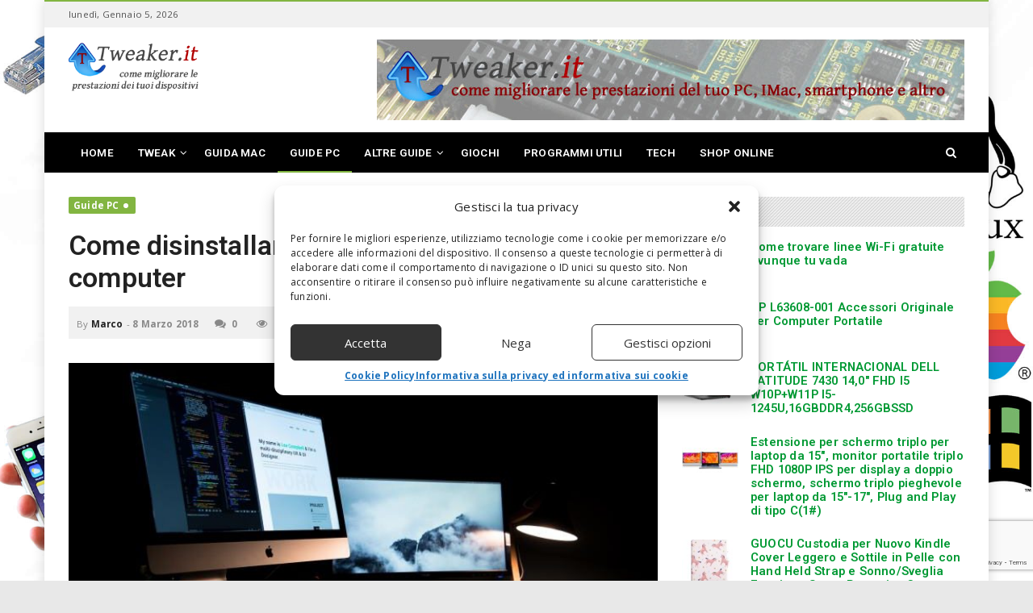

--- FILE ---
content_type: text/html; charset=UTF-8
request_url: https://www.tweaker.it/disinstallare-un-programma-dal-computer.html
body_size: 18442
content:
<!doctype html>
<!--[if IE 8]>
<html class="ie ie8" lang="it-IT">
<![endif]-->
<!--[if IE 9]>
<html class="ie ie9" lang="it-IT">
<![endif]-->
<!--[if gt IE 8]><!--> 
<html lang="it-IT">
<!--<![endif]-->
<head>
<meta charset="UTF-8">
<link rel="profile" href="http://gmpg.org/xfn/11">
<link rel="pingback" href="https://www.tweaker.it/xmlrpc.php">
<meta name='robots' content='index, follow, max-image-preview:large, max-snippet:-1, max-video-preview:-1' />
<meta property="og:title" content="Come disinstallare un programma dal tuo computer"/>
<meta property="og:description" content="Un po&#039; tutti sappiamo come disinstallare un programma da un computer: in ambiente Windows, basta semplicemente andare sul Pannello di controllo, cliccare su Pro"/>
<meta property="og:image" content="https://www.tweaker.it/wp-content/uploads/2018/02/Computer-PC-Disinstallazione.jpg"/>
<meta property="og:image:width" content="700" />
<meta property="og:image:height" content="400" />
<meta property="og:type" content="article"/>
<meta property="og:article:published_time" content="2018-03-08 12:33:12"/>
<meta property="og:article:modified_time" content="2018-03-08 12:33:12"/>
<meta property="og:article:tag" content="Ccleaner"/>
<meta property="og:article:tag" content="Windows"/>
<meta property="og:article:tag" content="Windows 7"/>

<!-- Twitter Card generated by Blog2Social 873 - https://www.blog2social.com -->
<meta name="twitter:card" content="summary">
<meta name="twitter:title" content="Come disinstallare un programma dal tuo computer"/>
<meta name="twitter:description" content="Un po&#039; tutti sappiamo come disinstallare un programma da un computer: in ambiente Windows, basta semplicemente andare sul Pannello di controllo, cliccare su Pro"/>
<meta name="twitter:image" content="https://www.tweaker.it/wp-content/uploads/2018/02/Computer-PC-Disinstallazione.jpg"/>
<!-- Twitter Card generated by Blog2Social 873 - https://www.blog2social.com -->
<meta name="author" content="Marco"/>

	<!-- This site is optimized with the Yoast SEO plugin v26.6 - https://yoast.com/wordpress/plugins/seo/ -->
	<title>Come disinstallare un programma dal tuo computer</title>
	<meta name="description" content="Disinstallare un programma dal tuo personal computer: Sei sicuro che lo stai facendo nel modo giusto? Esistono un paio di software che potrebbero fare al caso tuo..." />
	<link rel="canonical" href="https://www.tweaker.it/disinstallare-un-programma-dal-computer.html" />
	<meta property="og:url" content="https://www.tweaker.it/disinstallare-un-programma-dal-computer.html" />
	<meta property="og:site_name" content="Tweaker, fai volare il tuo PC" />
	<meta property="article:published_time" content="2018-03-08T11:33:12+00:00" />
	<meta property="og:image" content="https://www.tweaker.it/wp-content/uploads/2018/02/Computer-PC-Disinstallazione.jpg" />
	<meta property="og:image:width" content="700" />
	<meta property="og:image:height" content="400" />
	<meta property="og:image:type" content="image/jpeg" />
	<meta name="author" content="Marco" />
	<meta name="twitter:label1" content="Scritto da" />
	<meta name="twitter:data1" content="Marco" />
	<meta name="twitter:label2" content="Tempo di lettura stimato" />
	<meta name="twitter:data2" content="2 minuti" />
	<script type="application/ld+json" class="yoast-schema-graph">{"@context":"https://schema.org","@graph":[{"@type":"Article","@id":"https://www.tweaker.it/disinstallare-un-programma-dal-computer.html#article","isPartOf":{"@id":"https://www.tweaker.it/disinstallare-un-programma-dal-computer.html"},"author":{"name":"Marco","@id":"https://www.tweaker.it/#/schema/person/d33efc747276e7b9d6e1350d310b2a23"},"headline":"Come disinstallare un programma dal tuo computer","datePublished":"2018-03-08T11:33:12+00:00","mainEntityOfPage":{"@id":"https://www.tweaker.it/disinstallare-un-programma-dal-computer.html"},"wordCount":431,"publisher":{"@id":"https://www.tweaker.it/#organization"},"image":{"@id":"https://www.tweaker.it/disinstallare-un-programma-dal-computer.html#primaryimage"},"thumbnailUrl":"https://www.tweaker.it/wp-content/uploads/2018/02/Computer-PC-Disinstallazione.jpg","keywords":["Ccleaner","Windows","Windows 7"],"articleSection":["Guide PC"],"inLanguage":"it-IT"},{"@type":"WebPage","@id":"https://www.tweaker.it/disinstallare-un-programma-dal-computer.html","url":"https://www.tweaker.it/disinstallare-un-programma-dal-computer.html","name":"Come disinstallare un programma dal tuo computer","isPartOf":{"@id":"https://www.tweaker.it/#website"},"primaryImageOfPage":{"@id":"https://www.tweaker.it/disinstallare-un-programma-dal-computer.html#primaryimage"},"image":{"@id":"https://www.tweaker.it/disinstallare-un-programma-dal-computer.html#primaryimage"},"thumbnailUrl":"https://www.tweaker.it/wp-content/uploads/2018/02/Computer-PC-Disinstallazione.jpg","datePublished":"2018-03-08T11:33:12+00:00","description":"Disinstallare un programma dal tuo personal computer: Sei sicuro che lo stai facendo nel modo giusto? Esistono un paio di software che potrebbero fare al caso tuo...","breadcrumb":{"@id":"https://www.tweaker.it/disinstallare-un-programma-dal-computer.html#breadcrumb"},"inLanguage":"it-IT","potentialAction":[{"@type":"ReadAction","target":["https://www.tweaker.it/disinstallare-un-programma-dal-computer.html"]}]},{"@type":"ImageObject","inLanguage":"it-IT","@id":"https://www.tweaker.it/disinstallare-un-programma-dal-computer.html#primaryimage","url":"https://www.tweaker.it/wp-content/uploads/2018/02/Computer-PC-Disinstallazione.jpg","contentUrl":"https://www.tweaker.it/wp-content/uploads/2018/02/Computer-PC-Disinstallazione.jpg","width":700,"height":400},{"@type":"BreadcrumbList","@id":"https://www.tweaker.it/disinstallare-un-programma-dal-computer.html#breadcrumb","itemListElement":[{"@type":"ListItem","position":1,"name":"Home","item":"https://www.tweaker.it/"},{"@type":"ListItem","position":2,"name":"Come disinstallare un programma dal tuo computer"}]},{"@type":"WebSite","@id":"https://www.tweaker.it/#website","url":"https://www.tweaker.it/","name":"Tweaker, fai volare il tuo PC","description":"Come aumentare prestazioni a PC, Tablet, Cellulari","publisher":{"@id":"https://www.tweaker.it/#organization"},"potentialAction":[{"@type":"SearchAction","target":{"@type":"EntryPoint","urlTemplate":"https://www.tweaker.it/?s={search_term_string}"},"query-input":{"@type":"PropertyValueSpecification","valueRequired":true,"valueName":"search_term_string"}}],"inLanguage":"it-IT"},{"@type":"Organization","@id":"https://www.tweaker.it/#organization","name":"Tweaker","url":"https://www.tweaker.it/","logo":{"@type":"ImageObject","inLanguage":"it-IT","@id":"https://www.tweaker.it/#/schema/logo/image/","url":"https://www.tweaker.it/wp-content/uploads/2018/02/logo.png","contentUrl":"https://www.tweaker.it/wp-content/uploads/2018/02/logo.png","width":247,"height":106,"caption":"Tweaker"},"image":{"@id":"https://www.tweaker.it/#/schema/logo/image/"}},{"@type":"Person","@id":"https://www.tweaker.it/#/schema/person/d33efc747276e7b9d6e1350d310b2a23","name":"Marco","image":{"@type":"ImageObject","inLanguage":"it-IT","@id":"https://www.tweaker.it/#/schema/person/image/","url":"https://secure.gravatar.com/avatar/99985e6eb12d045549988a8e48e393a5edbadf1d0195018f470b9cbb3a07128e?s=96&d=mm&r=g","contentUrl":"https://secure.gravatar.com/avatar/99985e6eb12d045549988a8e48e393a5edbadf1d0195018f470b9cbb3a07128e?s=96&d=mm&r=g","caption":"Marco"}}]}</script>
	<!-- / Yoast SEO plugin. -->


<link rel='dns-prefetch' href='//fonts.googleapis.com' />
<link rel="alternate" type="application/rss+xml" title="Tweaker, fai volare il tuo PC &raquo; Feed" href="https://www.tweaker.it/feed" />
<link rel="alternate" type="application/rss+xml" title="Tweaker, fai volare il tuo PC &raquo; Feed dei commenti" href="https://www.tweaker.it/comments/feed" />
<link rel="alternate" title="oEmbed (JSON)" type="application/json+oembed" href="https://www.tweaker.it/wp-json/oembed/1.0/embed?url=https%3A%2F%2Fwww.tweaker.it%2Fdisinstallare-un-programma-dal-computer.html" />
<link rel="alternate" title="oEmbed (XML)" type="text/xml+oembed" href="https://www.tweaker.it/wp-json/oembed/1.0/embed?url=https%3A%2F%2Fwww.tweaker.it%2Fdisinstallare-un-programma-dal-computer.html&#038;format=xml" />
<style id='wp-img-auto-sizes-contain-inline-css' type='text/css'>
img:is([sizes=auto i],[sizes^="auto," i]){contain-intrinsic-size:3000px 1500px}
/*# sourceURL=wp-img-auto-sizes-contain-inline-css */
</style>
<style id='wp-emoji-styles-inline-css' type='text/css'>

	img.wp-smiley, img.emoji {
		display: inline !important;
		border: none !important;
		box-shadow: none !important;
		height: 1em !important;
		width: 1em !important;
		margin: 0 0.07em !important;
		vertical-align: -0.1em !important;
		background: none !important;
		padding: 0 !important;
	}
/*# sourceURL=wp-emoji-styles-inline-css */
</style>
<style id='wp-block-library-inline-css' type='text/css'>
:root{--wp-block-synced-color:#7a00df;--wp-block-synced-color--rgb:122,0,223;--wp-bound-block-color:var(--wp-block-synced-color);--wp-editor-canvas-background:#ddd;--wp-admin-theme-color:#007cba;--wp-admin-theme-color--rgb:0,124,186;--wp-admin-theme-color-darker-10:#006ba1;--wp-admin-theme-color-darker-10--rgb:0,107,160.5;--wp-admin-theme-color-darker-20:#005a87;--wp-admin-theme-color-darker-20--rgb:0,90,135;--wp-admin-border-width-focus:2px}@media (min-resolution:192dpi){:root{--wp-admin-border-width-focus:1.5px}}.wp-element-button{cursor:pointer}:root .has-very-light-gray-background-color{background-color:#eee}:root .has-very-dark-gray-background-color{background-color:#313131}:root .has-very-light-gray-color{color:#eee}:root .has-very-dark-gray-color{color:#313131}:root .has-vivid-green-cyan-to-vivid-cyan-blue-gradient-background{background:linear-gradient(135deg,#00d084,#0693e3)}:root .has-purple-crush-gradient-background{background:linear-gradient(135deg,#34e2e4,#4721fb 50%,#ab1dfe)}:root .has-hazy-dawn-gradient-background{background:linear-gradient(135deg,#faaca8,#dad0ec)}:root .has-subdued-olive-gradient-background{background:linear-gradient(135deg,#fafae1,#67a671)}:root .has-atomic-cream-gradient-background{background:linear-gradient(135deg,#fdd79a,#004a59)}:root .has-nightshade-gradient-background{background:linear-gradient(135deg,#330968,#31cdcf)}:root .has-midnight-gradient-background{background:linear-gradient(135deg,#020381,#2874fc)}:root{--wp--preset--font-size--normal:16px;--wp--preset--font-size--huge:42px}.has-regular-font-size{font-size:1em}.has-larger-font-size{font-size:2.625em}.has-normal-font-size{font-size:var(--wp--preset--font-size--normal)}.has-huge-font-size{font-size:var(--wp--preset--font-size--huge)}.has-text-align-center{text-align:center}.has-text-align-left{text-align:left}.has-text-align-right{text-align:right}.has-fit-text{white-space:nowrap!important}#end-resizable-editor-section{display:none}.aligncenter{clear:both}.items-justified-left{justify-content:flex-start}.items-justified-center{justify-content:center}.items-justified-right{justify-content:flex-end}.items-justified-space-between{justify-content:space-between}.screen-reader-text{border:0;clip-path:inset(50%);height:1px;margin:-1px;overflow:hidden;padding:0;position:absolute;width:1px;word-wrap:normal!important}.screen-reader-text:focus{background-color:#ddd;clip-path:none;color:#444;display:block;font-size:1em;height:auto;left:5px;line-height:normal;padding:15px 23px 14px;text-decoration:none;top:5px;width:auto;z-index:100000}html :where(.has-border-color){border-style:solid}html :where([style*=border-top-color]){border-top-style:solid}html :where([style*=border-right-color]){border-right-style:solid}html :where([style*=border-bottom-color]){border-bottom-style:solid}html :where([style*=border-left-color]){border-left-style:solid}html :where([style*=border-width]){border-style:solid}html :where([style*=border-top-width]){border-top-style:solid}html :where([style*=border-right-width]){border-right-style:solid}html :where([style*=border-bottom-width]){border-bottom-style:solid}html :where([style*=border-left-width]){border-left-style:solid}html :where(img[class*=wp-image-]){height:auto;max-width:100%}:where(figure){margin:0 0 1em}html :where(.is-position-sticky){--wp-admin--admin-bar--position-offset:var(--wp-admin--admin-bar--height,0px)}@media screen and (max-width:600px){html :where(.is-position-sticky){--wp-admin--admin-bar--position-offset:0px}}

/*# sourceURL=wp-block-library-inline-css */
</style><style id='global-styles-inline-css' type='text/css'>
:root{--wp--preset--aspect-ratio--square: 1;--wp--preset--aspect-ratio--4-3: 4/3;--wp--preset--aspect-ratio--3-4: 3/4;--wp--preset--aspect-ratio--3-2: 3/2;--wp--preset--aspect-ratio--2-3: 2/3;--wp--preset--aspect-ratio--16-9: 16/9;--wp--preset--aspect-ratio--9-16: 9/16;--wp--preset--color--black: #000000;--wp--preset--color--cyan-bluish-gray: #abb8c3;--wp--preset--color--white: #ffffff;--wp--preset--color--pale-pink: #f78da7;--wp--preset--color--vivid-red: #cf2e2e;--wp--preset--color--luminous-vivid-orange: #ff6900;--wp--preset--color--luminous-vivid-amber: #fcb900;--wp--preset--color--light-green-cyan: #7bdcb5;--wp--preset--color--vivid-green-cyan: #00d084;--wp--preset--color--pale-cyan-blue: #8ed1fc;--wp--preset--color--vivid-cyan-blue: #0693e3;--wp--preset--color--vivid-purple: #9b51e0;--wp--preset--gradient--vivid-cyan-blue-to-vivid-purple: linear-gradient(135deg,rgb(6,147,227) 0%,rgb(155,81,224) 100%);--wp--preset--gradient--light-green-cyan-to-vivid-green-cyan: linear-gradient(135deg,rgb(122,220,180) 0%,rgb(0,208,130) 100%);--wp--preset--gradient--luminous-vivid-amber-to-luminous-vivid-orange: linear-gradient(135deg,rgb(252,185,0) 0%,rgb(255,105,0) 100%);--wp--preset--gradient--luminous-vivid-orange-to-vivid-red: linear-gradient(135deg,rgb(255,105,0) 0%,rgb(207,46,46) 100%);--wp--preset--gradient--very-light-gray-to-cyan-bluish-gray: linear-gradient(135deg,rgb(238,238,238) 0%,rgb(169,184,195) 100%);--wp--preset--gradient--cool-to-warm-spectrum: linear-gradient(135deg,rgb(74,234,220) 0%,rgb(151,120,209) 20%,rgb(207,42,186) 40%,rgb(238,44,130) 60%,rgb(251,105,98) 80%,rgb(254,248,76) 100%);--wp--preset--gradient--blush-light-purple: linear-gradient(135deg,rgb(255,206,236) 0%,rgb(152,150,240) 100%);--wp--preset--gradient--blush-bordeaux: linear-gradient(135deg,rgb(254,205,165) 0%,rgb(254,45,45) 50%,rgb(107,0,62) 100%);--wp--preset--gradient--luminous-dusk: linear-gradient(135deg,rgb(255,203,112) 0%,rgb(199,81,192) 50%,rgb(65,88,208) 100%);--wp--preset--gradient--pale-ocean: linear-gradient(135deg,rgb(255,245,203) 0%,rgb(182,227,212) 50%,rgb(51,167,181) 100%);--wp--preset--gradient--electric-grass: linear-gradient(135deg,rgb(202,248,128) 0%,rgb(113,206,126) 100%);--wp--preset--gradient--midnight: linear-gradient(135deg,rgb(2,3,129) 0%,rgb(40,116,252) 100%);--wp--preset--font-size--small: 13px;--wp--preset--font-size--medium: 20px;--wp--preset--font-size--large: 36px;--wp--preset--font-size--x-large: 42px;--wp--preset--spacing--20: 0.44rem;--wp--preset--spacing--30: 0.67rem;--wp--preset--spacing--40: 1rem;--wp--preset--spacing--50: 1.5rem;--wp--preset--spacing--60: 2.25rem;--wp--preset--spacing--70: 3.38rem;--wp--preset--spacing--80: 5.06rem;--wp--preset--shadow--natural: 6px 6px 9px rgba(0, 0, 0, 0.2);--wp--preset--shadow--deep: 12px 12px 50px rgba(0, 0, 0, 0.4);--wp--preset--shadow--sharp: 6px 6px 0px rgba(0, 0, 0, 0.2);--wp--preset--shadow--outlined: 6px 6px 0px -3px rgb(255, 255, 255), 6px 6px rgb(0, 0, 0);--wp--preset--shadow--crisp: 6px 6px 0px rgb(0, 0, 0);}:where(.is-layout-flex){gap: 0.5em;}:where(.is-layout-grid){gap: 0.5em;}body .is-layout-flex{display: flex;}.is-layout-flex{flex-wrap: wrap;align-items: center;}.is-layout-flex > :is(*, div){margin: 0;}body .is-layout-grid{display: grid;}.is-layout-grid > :is(*, div){margin: 0;}:where(.wp-block-columns.is-layout-flex){gap: 2em;}:where(.wp-block-columns.is-layout-grid){gap: 2em;}:where(.wp-block-post-template.is-layout-flex){gap: 1.25em;}:where(.wp-block-post-template.is-layout-grid){gap: 1.25em;}.has-black-color{color: var(--wp--preset--color--black) !important;}.has-cyan-bluish-gray-color{color: var(--wp--preset--color--cyan-bluish-gray) !important;}.has-white-color{color: var(--wp--preset--color--white) !important;}.has-pale-pink-color{color: var(--wp--preset--color--pale-pink) !important;}.has-vivid-red-color{color: var(--wp--preset--color--vivid-red) !important;}.has-luminous-vivid-orange-color{color: var(--wp--preset--color--luminous-vivid-orange) !important;}.has-luminous-vivid-amber-color{color: var(--wp--preset--color--luminous-vivid-amber) !important;}.has-light-green-cyan-color{color: var(--wp--preset--color--light-green-cyan) !important;}.has-vivid-green-cyan-color{color: var(--wp--preset--color--vivid-green-cyan) !important;}.has-pale-cyan-blue-color{color: var(--wp--preset--color--pale-cyan-blue) !important;}.has-vivid-cyan-blue-color{color: var(--wp--preset--color--vivid-cyan-blue) !important;}.has-vivid-purple-color{color: var(--wp--preset--color--vivid-purple) !important;}.has-black-background-color{background-color: var(--wp--preset--color--black) !important;}.has-cyan-bluish-gray-background-color{background-color: var(--wp--preset--color--cyan-bluish-gray) !important;}.has-white-background-color{background-color: var(--wp--preset--color--white) !important;}.has-pale-pink-background-color{background-color: var(--wp--preset--color--pale-pink) !important;}.has-vivid-red-background-color{background-color: var(--wp--preset--color--vivid-red) !important;}.has-luminous-vivid-orange-background-color{background-color: var(--wp--preset--color--luminous-vivid-orange) !important;}.has-luminous-vivid-amber-background-color{background-color: var(--wp--preset--color--luminous-vivid-amber) !important;}.has-light-green-cyan-background-color{background-color: var(--wp--preset--color--light-green-cyan) !important;}.has-vivid-green-cyan-background-color{background-color: var(--wp--preset--color--vivid-green-cyan) !important;}.has-pale-cyan-blue-background-color{background-color: var(--wp--preset--color--pale-cyan-blue) !important;}.has-vivid-cyan-blue-background-color{background-color: var(--wp--preset--color--vivid-cyan-blue) !important;}.has-vivid-purple-background-color{background-color: var(--wp--preset--color--vivid-purple) !important;}.has-black-border-color{border-color: var(--wp--preset--color--black) !important;}.has-cyan-bluish-gray-border-color{border-color: var(--wp--preset--color--cyan-bluish-gray) !important;}.has-white-border-color{border-color: var(--wp--preset--color--white) !important;}.has-pale-pink-border-color{border-color: var(--wp--preset--color--pale-pink) !important;}.has-vivid-red-border-color{border-color: var(--wp--preset--color--vivid-red) !important;}.has-luminous-vivid-orange-border-color{border-color: var(--wp--preset--color--luminous-vivid-orange) !important;}.has-luminous-vivid-amber-border-color{border-color: var(--wp--preset--color--luminous-vivid-amber) !important;}.has-light-green-cyan-border-color{border-color: var(--wp--preset--color--light-green-cyan) !important;}.has-vivid-green-cyan-border-color{border-color: var(--wp--preset--color--vivid-green-cyan) !important;}.has-pale-cyan-blue-border-color{border-color: var(--wp--preset--color--pale-cyan-blue) !important;}.has-vivid-cyan-blue-border-color{border-color: var(--wp--preset--color--vivid-cyan-blue) !important;}.has-vivid-purple-border-color{border-color: var(--wp--preset--color--vivid-purple) !important;}.has-vivid-cyan-blue-to-vivid-purple-gradient-background{background: var(--wp--preset--gradient--vivid-cyan-blue-to-vivid-purple) !important;}.has-light-green-cyan-to-vivid-green-cyan-gradient-background{background: var(--wp--preset--gradient--light-green-cyan-to-vivid-green-cyan) !important;}.has-luminous-vivid-amber-to-luminous-vivid-orange-gradient-background{background: var(--wp--preset--gradient--luminous-vivid-amber-to-luminous-vivid-orange) !important;}.has-luminous-vivid-orange-to-vivid-red-gradient-background{background: var(--wp--preset--gradient--luminous-vivid-orange-to-vivid-red) !important;}.has-very-light-gray-to-cyan-bluish-gray-gradient-background{background: var(--wp--preset--gradient--very-light-gray-to-cyan-bluish-gray) !important;}.has-cool-to-warm-spectrum-gradient-background{background: var(--wp--preset--gradient--cool-to-warm-spectrum) !important;}.has-blush-light-purple-gradient-background{background: var(--wp--preset--gradient--blush-light-purple) !important;}.has-blush-bordeaux-gradient-background{background: var(--wp--preset--gradient--blush-bordeaux) !important;}.has-luminous-dusk-gradient-background{background: var(--wp--preset--gradient--luminous-dusk) !important;}.has-pale-ocean-gradient-background{background: var(--wp--preset--gradient--pale-ocean) !important;}.has-electric-grass-gradient-background{background: var(--wp--preset--gradient--electric-grass) !important;}.has-midnight-gradient-background{background: var(--wp--preset--gradient--midnight) !important;}.has-small-font-size{font-size: var(--wp--preset--font-size--small) !important;}.has-medium-font-size{font-size: var(--wp--preset--font-size--medium) !important;}.has-large-font-size{font-size: var(--wp--preset--font-size--large) !important;}.has-x-large-font-size{font-size: var(--wp--preset--font-size--x-large) !important;}
/*# sourceURL=global-styles-inline-css */
</style>

<style id='classic-theme-styles-inline-css' type='text/css'>
/*! This file is auto-generated */
.wp-block-button__link{color:#fff;background-color:#32373c;border-radius:9999px;box-shadow:none;text-decoration:none;padding:calc(.667em + 2px) calc(1.333em + 2px);font-size:1.125em}.wp-block-file__button{background:#32373c;color:#fff;text-decoration:none}
/*# sourceURL=/wp-includes/css/classic-themes.min.css */
</style>
<link rel='stylesheet' id='wp_automatic_gallery_style-css' href='https://www.tweaker.it/wp-content/plugins/wp-automatic/css/wp-automatic.css' type='text/css' media='all' />
<link rel='stylesheet' id='cmplz-general-css' href='https://www.tweaker.it/wp-content/plugins/complianz-gdpr-premium/assets/css/cookieblocker.min.css' type='text/css' media='all' />
<link rel='stylesheet' id='dh-theme-google-font-css' href='//fonts.googleapis.com/css?family=Roboto%3A400%2C600%7COpen+Sans%3A400%2C700' type='text/css' media='all' />
<link rel='stylesheet' id='font-awesome-css' href='https://www.tweaker.it/wp-content/themes/newsri/assets/lib/font-awesome/css/font-awesome.min.css' type='text/css' media='all' />
<link rel='stylesheet' id='owl.carousel-css' href='https://www.tweaker.it/wp-content/themes/newsri/assets/lib/owl.carousel/assets/owl.carousel.min.css' type='text/css' media='all' />
<link rel='stylesheet' id='newsri-css' href='https://www.tweaker.it/wp-content/themes/newsri/assets/css/style.min.css' type='text/css' media='all' />
<link rel='stylesheet' id='newsri-responsive-css' href='https://www.tweaker.it/wp-content/themes/newsri/assets/css/responsive.min.css' type='text/css' media='all' />
<link rel='stylesheet' id='newsri-stylesheet-css' href='https://www.tweaker.it/wp-content/themes/newsri-child/style.css' type='text/css' media='all' />
<style id='newsri-stylesheet-inline-css' type='text/css'>
body,.content-boxed-wrap{background:#E8E8E8 url("https://www.tweaker.it/wp-content/uploads/2018/02/background4.jpg") no-repeat fixed center center;background-size:cover}
a{color:#009933;font-weight:bold;text-decoration:none;}.breadcrumb > li a{color:#009933;}.footer-widget a{color:#009933;}.footer-widget .posts-thumbnail-content h4 a{color:#009933;font-size:13.5px;}.footer a{color:#009933;}
/*# sourceURL=newsri-stylesheet-inline-css */
</style>
<link rel='stylesheet' id='magnific-popup-css' href='https://www.tweaker.it/wp-content/themes/newsri/assets/lib/magnific-popup/magnific-popup.css' type='text/css' media='all' />
<script type="text/javascript" src="https://www.tweaker.it/wp-includes/js/jquery/jquery.min.js" id="jquery-core-js"></script>
<script type="text/javascript" src="https://www.tweaker.it/wp-includes/js/jquery/jquery-migrate.min.js" id="jquery-migrate-js"></script>
<script type="text/javascript" id="jquery-js-after">
/* <![CDATA[ */
jQuery(document).ready(function() {
	jQuery(".aca00c8d0158971f07f37716c508af40").click(function() {
		jQuery.post(
			"https://www.tweaker.it/wp-admin/admin-ajax.php", {
				"action": "quick_adsense_onpost_ad_click",
				"quick_adsense_onpost_ad_index": jQuery(this).attr("data-index"),
				"quick_adsense_nonce": "dce93b8d08",
			}, function(response) { }
		);
	});
});

//# sourceURL=jquery-js-after
/* ]]> */
</script>
<script type="text/javascript" src="https://www.tweaker.it/wp-content/plugins/wp-automatic/js/main-front.js" id="wp_automatic_gallery-js"></script>
<script></script><link rel="https://api.w.org/" href="https://www.tweaker.it/wp-json/" /><link rel="alternate" title="JSON" type="application/json" href="https://www.tweaker.it/wp-json/wp/v2/posts/4091" /><link rel="EditURI" type="application/rsd+xml" title="RSD" href="https://www.tweaker.it/xmlrpc.php?rsd" />
<meta name="generator" content="WordPress 6.9" />
<link rel='shortlink' href='https://www.tweaker.it/?p=4091' />
			<style>.cmplz-hidden {
					display: none !important;
				}</style><meta content="width=device-width, initial-scale=1.0, user-scalable=0" name="viewport">
<meta property="og:image" content="https://www.tweaker.it/wp-content/uploads/2018/02/Computer-PC-Disinstallazione.jpg" />
<meta name="author" content="Marco">
<link rel="icon" href="https://www.tweaker.it/wp-content/uploads/2018/02/favicon.png" sizes="32x32" />
<link rel="icon" href="https://www.tweaker.it/wp-content/uploads/2018/02/favicon.png" sizes="192x192" />
<link rel="apple-touch-icon-precomposed" href="https://www.tweaker.it/wp-content/uploads/2018/02/favicon.png" />
<meta name="msapplication-TileImage" content="https://www.tweaker.it/wp-content/uploads/2018/02/favicon.png" />
<link rel="apple-touch-icon-precomposed" href="https://www.tweaker.it/wp-content/uploads/2018/02/logo-mobile.png">   
<link rel="apple-touch-icon-precomposed" sizes="72x72" href="https://www.tweaker.it/wp-content/uploads/2018/02/logo-mobile.png">   
<link rel="apple-touch-icon-precomposed" sizes="114x114" href="https://www.tweaker.it/wp-content/uploads/2018/02/logo-mobile.png"> 
<meta name="generator" content="Powered by WPBakery Page Builder - drag and drop page builder for WordPress."/>
<noscript><style> .wpb_animate_when_almost_visible { opacity: 1; }</style></noscript></head> 
<body data-cmplz=1 class="wp-singular post-template-default single single-post postid-4091 single-format-standard wp-theme-newsri wp-child-theme-newsri-child wpb-js-composer js-comp-ver-8.7.2 vc_responsive dh-responsive dh-widget-title-style_1 page-layout-right-sidebar page-header-header_1" itemscope="" itemtype="https://schema.org/WebPage">
<a class="sr-only sr-only-focusable" href="#main">Skip to main content</a>
<div class="offcanvas-overlay"></div>
<div class="offcanvas open">
	<div class="offcanvas-wrap">
								<div class="offcanvas-navbar mobile-offcanvas-navbar">
			<ul id="menu-menu-principale" class="offcanvas-nav nav"><li id="menu-item-4020" class="menu-item menu-item-type-post_type menu-item-object-page menu-item-home menu-item-4020"><a title="Home" href="https://www.tweaker.it/">Home</a></li>
<li id="menu-item-4347" class="menu-item menu-item-type-custom menu-item-object-custom menu-item-has-children menu-item-4347 dropdown"><a title="Tweak" href="#" class="dropdown-hover">Tweak <span class="caret"></span></a>
<ul role="menu" class="dropdown-menu">
	<li id="menu-item-3972" class="menu-item menu-item-type-taxonomy menu-item-object-category menu-item-3972"><a title="Tweak Cellulari" href="https://www.tweaker.it/tweak-cellulari">Tweak Cellulari</a></li>
	<li id="menu-item-3973" class="menu-item menu-item-type-taxonomy menu-item-object-category menu-item-3973"><a title="Tweak PC" href="https://www.tweaker.it/tweak-pc">Tweak PC</a></li>
	<li id="menu-item-3974" class="menu-item menu-item-type-taxonomy menu-item-object-category menu-item-3974"><a title="Tweak Tablet" href="https://www.tweaker.it/tweak-tablet">Tweak Tablet</a></li>
</ul>
</li>
<li id="menu-item-3968" class="menu-item menu-item-type-taxonomy menu-item-object-category menu-item-3968"><a title="Guida Mac" href="https://www.tweaker.it/guida-mac">Guida Mac</a></li>
<li id="menu-item-3969" class="menu-item menu-item-type-taxonomy menu-item-object-category current-post-ancestor current-menu-parent current-post-parent menu-item-3969"><a title="Guide PC" href="https://www.tweaker.it/guide-pc">Guide PC</a></li>
<li id="menu-item-3967" class="menu-item menu-item-type-taxonomy menu-item-object-category menu-item-has-children menu-item-3967 dropdown"><a title="Altre Guide" href="https://www.tweaker.it/guide-altro" class="dropdown-hover">Altre Guide <span class="caret"></span></a>
<ul role="menu" class="dropdown-menu">
	<li id="menu-item-4095" class="menu-item menu-item-type-taxonomy menu-item-object-category menu-item-4095"><a title="Guida Android" href="https://www.tweaker.it/guide-altro/guida-android">Guida Android</a></li>
</ul>
</li>
<li id="menu-item-4217" class="menu-item menu-item-type-taxonomy menu-item-object-category menu-item-4217"><a title="Giochi" href="https://www.tweaker.it/giochi">Giochi</a></li>
<li id="menu-item-3970" class="menu-item menu-item-type-taxonomy menu-item-object-category menu-item-3970"><a title="Programmi utili" href="https://www.tweaker.it/programmi-utili">Programmi utili</a></li>
<li id="menu-item-4289" class="menu-item menu-item-type-taxonomy menu-item-object-category menu-item-4289"><a title="Tech" href="https://www.tweaker.it/tech">Tech</a></li>
<li id="menu-item-4350" class="menu-item menu-item-type-taxonomy menu-item-object-category menu-item-4350"><a title="Shop online" href="https://www.tweaker.it/shop-online">Shop online</a></li>
</ul>		</div>
							</div>
</div><div id="wrapper" class="boxed-wrap">
	<div class="wrapper-container">	 
						<header id="header" class="header-container header-type-1" itemscope="" itemtype="https://schema.org/Organization" role="banner">
	<div class="topbar topbar-style_1">
	<div class="container topbar-wap">
		<div class="col-left-topbar">
			<div class="left-topbar">
							<div class="topbar-nav">
				<ul class="top-nav">
					<li class="topbar-date"><span>lunedì, Gennaio 5, 2026</span></li>				</ul>
			</div>
						</div>
		</div>
		<div class="col-right-topbar">
			<div class="right-topbar">
										</div>
		</div>
	</div>
</div>	<div class="navbar-header-container">
		<div class="container">
			<div class="row">
				<div class="col-md-12">
					<div class="navbar-header">
						<button type="button" class="navbar-toggle">
							<span class="sr-only">Toggle navigation</span>
							<span class="icon-bar bar-top"></span> 
							<span class="icon-bar bar-middle"></span> 
							<span class="icon-bar bar-bottom"></span>
						</button>
						<div class="navbar-brand-title">
							<a class="navbar-brand" itemprop="url" title="Tweaker, fai volare il tuo PC" href="https://www.tweaker.it/">
																	<img class="logo" alt="Tweaker, fai volare il tuo PC" src="https://www.tweaker.it/wp-content/uploads/2018/02/logo.png">
																<img class="logo-mobile" alt="Tweaker, fai volare il tuo PC" src="https://www.tweaker.it/wp-content/uploads/2018/02/logo-mobile.png">
								<span itemprop="name" class="sr-only sr-only-focusable">Tweaker, fai volare il tuo PC</span>
							</a>
						</div>
						<a class="navbar-search-button search-icon-mobile" href="#">
							<i class="fa fa-search"></i>
						</a>
						<div class="header-search-overlay hide">
							<div class="container">
								<div class="header-search-overlay-wrap">
									<form method="get" data-button-text="Search" class="searchform search-ajax" action="https://www.tweaker.it/" role="search">
					<input type="search" class="searchinput" name="s" autocomplete="off" value="" placeholder="Search and hit enter..." />
					<input type="submit" class="searchsubmit" name="submit" value="Search" />
					<input type="hidden" name="post_type" value="any" />
				</form><div class="searchform-result"></div>									<button type="button" class="close">
										<span aria-hidden="true" class="fa fa-times"></span><span class="sr-only">Close</span>
									</button>
								</div>
							</div>
						</div>
					</div>
					<div class="navbar-header-right">
						<div class="navbar-header-widget">
							<img src="https://www.tweaker.it/img/logo.jpg" alt="Tweaker">						</div>
					</div>
				</div>
			</div>
		</div>
	</div>
	<div class="navbar-container">
		<div class="navbar navbar-default navbar-scroll-smart">
			<div class="collapse navbar-collapse primary-navbar-collapse">
				<div class="container">
					<div class="row">
						<div class="col-md-12">
							<div class="navbar-default-wrap">
																<div class="logo-fixed">
									<a title="Tweaker, fai volare il tuo PC" href="https://www.tweaker.it/">
										<img alt="Tweaker, fai volare il tuo PC" src="https://www.tweaker.it/wp-content/uploads/2018/02/logo.png">
									</a>
								</div>
																<nav class="nav-wrap" itemtype="https://schema.org/SiteNavigationElement" itemscope="" role="navigation">
								<ul id="menu-menu-principale-1" class="nav navbar-nav primary-nav"><li class="menu-item menu-item-type-post_type menu-item-object-page menu-item-home"><a title="Home" href="https://www.tweaker.it/"><span class="underline">Home</span></a></li>
<li class="menu-item menu-item-type-custom menu-item-object-custom menu-item-has-children dropdown"><a title="Tweak" href="#" class="dropdown-hover"><span class="underline">Tweak</span> <span class="caret"></span></a>
<ul role="menu" class="dropdown-menu">
	<li class="menu-item menu-item-type-taxonomy menu-item-object-category"><a title="Tweak Cellulari" href="https://www.tweaker.it/tweak-cellulari">Tweak Cellulari</a></li>
	<li class="menu-item menu-item-type-taxonomy menu-item-object-category"><a title="Tweak PC" href="https://www.tweaker.it/tweak-pc">Tweak PC</a></li>
	<li class="menu-item menu-item-type-taxonomy menu-item-object-category"><a title="Tweak Tablet" href="https://www.tweaker.it/tweak-tablet">Tweak Tablet</a></li>
</ul>
</li>
<li class="menu-item menu-item-type-taxonomy menu-item-object-category"><a title="Guida Mac" href="https://www.tweaker.it/guida-mac"><span class="underline">Guida Mac</span></a></li>
<li class="menu-item menu-item-type-taxonomy menu-item-object-category current-post-ancestor current-menu-parent current-post-parent"><a title="Guide PC" href="https://www.tweaker.it/guide-pc"><span class="underline">Guide PC</span></a></li>
<li class="menu-item menu-item-type-taxonomy menu-item-object-category menu-item-has-children megamenu-fullwidth dropdown"><a title="Altre Guide" href="https://www.tweaker.it/guide-altro" class="dropdown-hover"><span class="underline">Altre Guide</span> <span class="caret"></span></a>
<ul role="menu" class="dropdown-menu">
	<li class="menu-item menu-item-type-taxonomy menu-item-object-category"><a title="Guida Android" href="https://www.tweaker.it/guide-altro/guida-android">Guida Android</a></li>
</ul>
</li>
<li class="menu-item menu-item-type-taxonomy menu-item-object-category"><a title="Giochi" href="https://www.tweaker.it/giochi"><span class="underline">Giochi</span></a></li>
<li class="menu-item menu-item-type-taxonomy menu-item-object-category"><a title="Programmi utili" href="https://www.tweaker.it/programmi-utili"><span class="underline">Programmi utili</span></a></li>
<li class="menu-item menu-item-type-taxonomy menu-item-object-category"><a title="Tech" href="https://www.tweaker.it/tech"><span class="underline">Tech</span></a></li>
<li class="menu-item menu-item-type-taxonomy menu-item-object-category"><a title="Shop online" href="https://www.tweaker.it/shop-online"><span class="underline">Shop online</span></a></li>
</ul>								</nav>
								<div class="navbar-search navbar-search-ink"><div class="navbar-searchform navbar-searchform-ink"><div class="navbar-searchform-wrap"><form class=" search-ajax" method="get" id="navbar-searchform" action="https://www.tweaker.it/" role="search">
					<label class="sr-only">Search</label>
					<input type="search" autocomplete="off" id="navbar-searchform-s" name="s" class="form-control searchinput" value="" placeholder="Search and hit enter..." />
					<input type="submit" id="navbar-searchform-submit" class="hidden" name="submit" value="Search" />
					</form><div class="searchform-result"></div></div><i class="top-searchform-icon"></i></div></div>							</div>
						</div>
					</div>
				</div>
			</div>
		</div>
	</div>
</header>			<main id="main" class="content-container" role="main">
	<div class="single-post-content single-post-style_1">
		<div class="container">
	<div class="row content-section">
				<div class="col-sm-8 main-wrap">
			<div class="main-content">
														<article id="post-4091" class="post-4091 post type-post status-publish format-standard has-post-thumbnail hentry category-guide-pc tag-ccleaner tag-windows tag-windows-7" itemtype="https://schema.org/Article" itemscope="">
						<div class="hentry-wrap hentry-single-wrap">
							<div class="entry-single-header">
								<div class="entry-category">
											<div class="meta-category">
			<ul class="categories-links categories-links-bg">
				<li><a href="https://www.tweaker.it/guide-pc" >Guide PC</a></li>			</ul>
		</div>
										</div>
								<h1 class="entry-title">Come disinstallare un programma dal tuo computer</h1>
								<div class="entry-meta icon-meta">
									<div class="meta-author">By <a href="https://www.tweaker.it/author/marco" title="Posts by: Marco" rel="author">Marco</a></div>									<div class="meta-date"><span> - </span> <a href="https://www.tweaker.it/disinstallare-un-programma-dal-computer.html" title="8 Marzo 2018"><time datetime="2018-03-08T12:33:12+01:00">8 Marzo 2018</time></a></div>									<div class="meta-comment"><a href="https://www.tweaker.it/disinstallare-un-programma-dal-computer.html#respond">0</a></div>									<div class="meta-view"><i class="fa fa-eye" aria-hidden="true"></i> 2189</div>									<div class="meta-share">
																			</div>
								</div>
							</div>
							<div class="entry-featured animation-lazyload "><img width="700" height="383" src="https://www.tweaker.it/wp-content/uploads/2018/02/Computer-PC-Disinstallazione-700x383.jpg" class="entry-featured-image image-lazyload wp-post-image" alt="" decoding="async" fetchpriority="high" /></div>							<div class="entry-info entry-single-info">
								<div class="entry-content animation-lazyload" itemprop="articleBody">
																		<div class="aca00c8d0158971f07f37716c508af40" data-index="1" style="float: none; margin:0px;">
<script async src="https://pagead2.googlesyndication.com/pagead/js/adsbygoogle.js"></script>
<ins class="adsbygoogle"
     style="display:block; text-align:center;"
     data-ad-layout="in-article"
     data-ad-format="fluid"
     data-ad-client="ca-pub-3877282152808880"
     data-ad-slot="9613709870"></ins>
<script>
     (adsbygoogle = window.adsbygoogle || []).push({});
</script>
</div>
<p>Un po&#8217; tutti sappiamo come disinstallare un programma da un computer: in ambiente Windows, basta semplicemente andare sul <strong>Pannello di controllo</strong>, cliccare su <strong>Programmi e Funzionalità</strong> per poi scegliere il software da disinstallare.</p>
<p>Sicuramente è meglio rispetto a cancellare senza troppe cerimonie la cartella, ma non si tratta di una soluzione effettivamente perfetta. Alcuni piccoli file infatti, rimangono nella cartella (e nelle sottocartelle) di Windows e, a lungo andare, appesantiscono notevolmente il computer.</p>
<h2>Disinstallare un programma nei modi corretti serve a mantenere pulito e scattante il tuo PC</h2>
<p>Esistono software che, con il loro lavoro certosino, ti consentono di avere un computer scattante e in forma anche dopo tanti mesi dall&#8217;ultimo format. Nello specifico, in questo articolo ti parlerò brevemente di due ottimi software in questo ambito.</p>
<h3>CCleaner</h3>
<p><strong>CCleaner</strong> è uno degli strumenti che non dovrebbero mai mancare sul tuo computer: si tratta di una sorta di coltellino svizzero che comprende tantissime funzioni. Tra di questo vi è la possibilità di disinstallare un programma:</p>
<ul>
<li>Avvia il programma</li>
<li>Sulla barra a sinistra, clicca su <strong>Strumenti</strong> (l&#8217;icona a forma di chiave inglese)</li>
<li>A destra dovrebbe automaticamente apparire la lista dei programmi installati su Windows, scegli quello che vuoi disinstallare ed eliminalo cliccando su <strong>Disinstalla</strong></li>
</ul>
<p>Come già detto, le funzioni di questo software sono molteplici e vanno a coprire più aree, curandosi della pulizia del tuo sistema operativo sotto tutti i punti di vista.</p>
<h3>Revo Uninstaller</h3>
<p>Esistono due versioni di <b>Revo Uninstaller</b>: una gratuita (limitata nel tempo) e una pro. Rispetto a CCleaner, questo software si occupa solo ed esclusivamente di questo sporco lavoro: estirpare il software indesiderato con tutte le radici.</p>
<p>Revo Uninstaller va ad agire direttamente sui registri di sistema andando, sempre con il tuo permesso, a eliminare tutte le voci del programma che sta disinstallando dal tuo computer.</p><div class="aca00c8d0158971f07f37716c508af40" data-index="2" style="float: none; margin:0px;">
<script async src="https://pagead2.googlesyndication.com/pagead/js/adsbygoogle.js"></script>
<ins class="adsbygoogle"
     style="display:block; text-align:center;"
     data-ad-layout="in-article"
     data-ad-format="fluid"
     data-ad-client="ca-pub-3877282152808880"
     data-ad-slot="9613709870"></ins>
<script>
     (adsbygoogle = window.adsbygoogle || []).push({});
</script>
</div>

<p>Per utilizzarlo, una volta avviato è necessario:</p>
<ul>
<li>Trovare nella lista il software indesiderato</li>
<li>Fare un click con il bottone del tasto destro sul programma in questione</li>
<li>Selezionare Disinstalla</li>
<li>Attendere qualche secondo: Revo Uninstaller si sta preparando a lavorare</li>
<li>Prosegui con l&#8217;operazione che sarà in tutto e per tutto simile a quella effettuata solitamente con Windows</li>
<li>A questo punto il software ti mostrerà una finestra intitolata <strong>Esegue l&#8217;analisi iniziale e disinstalla</strong></li>
<li>Controlla che la modalità di disinstallazione sia impostata su <strong>Avanzata</strong></li>
<li>Clicca su <strong>Scansione</strong></li>
<li>Attendi qualche secondo, poi clicca su <strong>Seleziona tutti</strong> e poi su <strong>Avanti</strong>, dando conferma se richiesto</li>
<li>Clicca nuovamente <strong>Seleziona tutti</strong> e poi su <strong>Finito</strong></li>
</ul>
<p>In questo modo non solo il programma sarà disinstallato ma non avrà lasciato nessuna traccia sul tuo computer.</p>
<p>&nbsp;</p>
<div class="aca00c8d0158971f07f37716c508af40" data-index="3" style="float: none; margin:0px;">
<script async src="//pagead2.googlesyndication.com/pagead/js/adsbygoogle.js"></script>
<!-- Tweaker728x90 -->
<ins class="adsbygoogle"
     style="display:inline-block;width:728px;height:90px"
     data-ad-client="ca-pub-3877282152808880"
     data-ad-slot="3739632755"></ins>
<script>
(adsbygoogle = window.adsbygoogle || []).push({});
</script>
</div>

<div style="font-size: 0px; height: 0px; line-height: 0px; margin: 0; padding: 0; clear: both;"></div>																										</div>
								<div class="entry-footer">
									<div class="row">
										<div class="col-sm-6">
																						<div class="entry-tags">
												<span><i class="fa fa-tags" aria-hidden="true"></i></span>
												<a href="https://www.tweaker.it/tag/ccleaner" rel="tag">Ccleaner</a> <a href="https://www.tweaker.it/tag/windows" rel="tag">Windows</a> <a href="https://www.tweaker.it/tag/windows-7" rel="tag">Windows 7</a>											</div>
																					</div>
										<div class="col-sm-6">
												<div class="share-links">
				<div class="share-icons soild">
			<span class="facebook-share">
				<a href="http://www.facebook.com/sharer.php?u=https://www.tweaker.it/disinstallare-un-programma-dal-computer.html" onclick="javascript:window.open(this.href,'', 'menubar=no,toolbar=no,resizable=yes,scrollbars=yes,height=220,width=600');return false;" title="Share on Facebook"><i class="fa fa-facebook  facebook-bg"></i></a>
			</span>
			<span  class="twitter-share">
				<a href="https://twitter.com/share?url=https://www.tweaker.it/disinstallare-un-programma-dal-computer.html" onclick="javascript:window.open(this.href,'', 'menubar=no,toolbar=no,resizable=yes,scrollbars=yes,height=260,width=600');return false;" title="Share on Twitter"><i class="fa fa-twitter  twitter-bg"></i></a>
			</span>
			<span class="google-plus-share">
				<a href="https://plus.google.com/share?url=https://www.tweaker.it/disinstallare-un-programma-dal-computer.html" onclick="javascript:window.open(this.href,'', 'menubar=no,toolbar=no,resizable=yes,scrollbars=yes,height=600,width=600');return false;" title="Share on Google +"><i class="fa fa-google-plus  google-plus-bg"></i></a>
			</span>
			<span class="pinterest-share">
				<a href="http://pinterest.com/pin/create/button/?url=https://www.tweaker.it/disinstallare-un-programma-dal-computer.html&#038;media=https://www.tweaker.it/wp-content/uploads/2018/02/Computer-PC-Disinstallazione.jpg&#038;description=Come%20disinstallare%20un%20programma%20dal%20tuo%20computer" title="Share on Pinterest"><i class="fa fa-pinterest  pinterest-bg"></i></a>
			</span>
			<span class="linkedin-share">
				<a href="http://www.linkedin.com/shareArticle?mini=true&#038;url=https://www.tweaker.it/disinstallare-un-programma-dal-computer.html&#038;title=Come%20disinstallare%20un%20programma%20dal%20tuo%20computer" onclick="javascript:window.open(this.href,'', 'menubar=no,toolbar=no,resizable=yes,scrollbars=yes,height=600,width=600');return false;" title="Share on Linked In"><i class="fa fa-linkedin  linkedin-bg"></i></a>
			</span>
		</div>
	</div>
											</div>
									</div>
								</div>
							</div>
						</div>
							<meta content="Come disinstallare un programma dal tuo computer" itemprop="headline ">
			<span itemtype="https://schema.org/ImageObject" itemscope="" itemprop="image" style="display: none;">
		<meta content="https://www.tweaker.it/wp-content/uploads/2018/02/Computer-PC-Disinstallazione.jpg" itemprop="url">
		<meta content="700" itemprop="width">
		<meta content="400" itemprop="height">
	</span>
		<span itemtype="https://schema.org/Person" itemscope="" itemprop="author" style="display: none;">
		<meta content="Marco" itemprop="name">
	</span>
	<meta content="2018-03-08T12:33:12+00:00" itemprop="datePublished">
	<meta content="2018-03-08T12:33:12+01:00" itemprop="dateModified">
	<meta itemid="https://www.tweaker.it/disinstallare-un-programma-dal-computer.html" itemtype="https://schema.org/WebPage" itemprop="mainEntityOfPage" itemscope="">
	<span itemtype="https://schema.org/Organization" itemscope="" itemprop="publisher" style="display: none;">
		<span itemtype="https://schema.org/ImageObject" itemscope="" itemprop="logo" style="display: none;">
			<meta content="https://www.tweaker.it/wp-content/uploads/2018/02/logo.png" itemprop="url">
		</span>
		<meta content="Tweaker, fai volare il tuo PC" itemprop="name">
	</span>
							</article>
																					<div class="related-post">
	<div class="related-post-title">
		<h3><span>Related News</span></h3>
	</div>
	<div class="related-post-items">
										<div class="row">
						<div class="related-post-item col-sm-4">
				<div class="entry-featured animation-lazyload "><a href="https://www.tweaker.it/come-creare-un-avatar-la-guida-completa.html" title="Come creare un avatar: la guida completa"><img width="360" height="195" src="https://www.tweaker.it/wp-content/uploads/2018/11/come-creare-avatar-360x195.jpg" class="entry-featured-image image-lazyload wp-post-image" alt="come creare avatar" decoding="async" loading="lazy" /></a></div>				<div class="entry-header">
					<h4 class="entry-title">
						<a href="https://www.tweaker.it/come-creare-un-avatar-la-guida-completa.html" title="Come creare un avatar: la guida completa">Come creare un avatar: la guida completa</a>
					</h4>
				</div>
							</div>
											<div class="related-post-item col-sm-4">
				<div class="entry-featured animation-lazyload "><a href="https://www.tweaker.it/come-connettere-il-pc-alla-televisione.html" title="Come connettere il Pc alla televisione"><img width="360" height="195" src="https://www.tweaker.it/wp-content/uploads/2020/12/Come-connettere-il-Pc-alla-televisione-360x195.jpg" class="entry-featured-image image-lazyload wp-post-image" alt="Come connettere il Pc alla televisione" decoding="async" loading="lazy" /></a></div>				<div class="entry-header">
					<h4 class="entry-title">
						<a href="https://www.tweaker.it/come-connettere-il-pc-alla-televisione.html" title="Come connettere il Pc alla televisione">Come connettere il Pc alla televisione</a>
					</h4>
				</div>
							</div>
											<div class="related-post-item col-sm-4">
				<div class="entry-featured animation-lazyload "><a href="https://www.tweaker.it/internet-non-disponibile-come-risolvere-su-windows-10.html" title="Internet non disponibile, come risolvere su Windows 10"><img width="360" height="195" src="https://www.tweaker.it/wp-content/uploads/2020/05/internet-non-disponibile-360x195.jpg" class="entry-featured-image image-lazyload wp-post-image" alt="internet non disponibile" decoding="async" loading="lazy" srcset="https://www.tweaker.it/wp-content/uploads/2020/05/internet-non-disponibile-360x195.jpg 360w, https://www.tweaker.it/wp-content/uploads/2020/05/internet-non-disponibile-300x163.jpg 300w, https://www.tweaker.it/wp-content/uploads/2020/05/internet-non-disponibile-768x417.jpg 768w, https://www.tweaker.it/wp-content/uploads/2020/05/internet-non-disponibile-798x434.jpg 798w, https://www.tweaker.it/wp-content/uploads/2020/05/internet-non-disponibile.jpg 800w" sizes="auto, (max-width: 360px) 100vw, 360px" /></a></div>				<div class="entry-header">
					<h4 class="entry-title">
						<a href="https://www.tweaker.it/internet-non-disponibile-come-risolvere-su-windows-10.html" title="Internet non disponibile, come risolvere su Windows 10">Internet non disponibile, come risolvere su Windows 10</a>
					</h4>
				</div>
							</div>
						</div>
						</div>
</div>
							</div>
		</div>
		<div id="secondary" class="col-sm-4 sidebar-wrap">
	<div class="main-sidebar smartsidebar">
		<div id="dh_widget_post_thumbnail-2" class="widget widget-post-thumbnail"><h4 class="widget-title"><span>News</span></h4><div class="widget-post-thumbnail-wrap"><ul class="posts-thumbnail-style-list posts-thumbnail-list"><li><div class="posts-thumbnail-image"><div class="entry-featured animation-lazyload "><a href="https://www.tweaker.it/trovare-linee-wi-fi-gratuite-ovunque-tu-vada.html" title="Come trovare linee Wi-Fi gratuite ovunque tu vada"><img width="90" height="70" src="https://www.tweaker.it/wp-content/uploads/2018/02/Wi-Fi-Gratuita-90x70.jpg" class="entry-featured-image image-lazyload wp-post-image" alt="" decoding="async" loading="lazy" srcset="https://www.tweaker.it/wp-content/uploads/2018/02/Wi-Fi-Gratuita-90x70.jpg 90w, https://www.tweaker.it/wp-content/uploads/2018/02/Wi-Fi-Gratuita-282x217.jpg 282w" sizes="auto, (max-width: 90px) 100vw, 90px" /></a></div></div><div class="posts-thumbnail-content"><h4><a href="https://www.tweaker.it/trovare-linee-wi-fi-gratuite-ovunque-tu-vada.html" title="Come trovare linee Wi-Fi gratuite ovunque tu vada">Come trovare linee Wi-Fi gratuite ovunque tu vada</a></h4><div class="entry-meta icon-meta posts-thumbnail-meta"></div></div></li><li><div class="posts-thumbnail-image"><div class="entry-featured animation-lazyload "><a href="https://www.tweaker.it/hp-l63608-001-accessori-originale-per-computer-portatile.html" title="HP L63608-001 Accessori Originale per Computer Portatile"><img width="90" height="70" src="https://www.tweaker.it/wp-content/uploads/2023/02/HP-L63608-001-Accessori-Originale-per-Computer-Portatile-90x70.jpg" class="entry-featured-image image-lazyload wp-post-image" alt="" decoding="async" loading="lazy" srcset="https://www.tweaker.it/wp-content/uploads/2023/02/HP-L63608-001-Accessori-Originale-per-Computer-Portatile-90x70.jpg 90w, https://www.tweaker.it/wp-content/uploads/2023/02/HP-L63608-001-Accessori-Originale-per-Computer-Portatile-282x217.jpg 282w" sizes="auto, (max-width: 90px) 100vw, 90px" /></a></div></div><div class="posts-thumbnail-content"><h4><a href="https://www.tweaker.it/hp-l63608-001-accessori-originale-per-computer-portatile.html" title="HP L63608-001 Accessori Originale per Computer Portatile">HP L63608-001 Accessori Originale per Computer Portatile</a></h4><div class="entry-meta icon-meta posts-thumbnail-meta"></div></div></li><li><div class="posts-thumbnail-image"><div class="entry-featured animation-lazyload "><a href="https://www.tweaker.it/portatil-internacional-dell-latitude-7430-140-fhd-i5-w10pw11p-i5-1245u16gbddr4256gbssd.html" title="PORTÁTIL INTERNACIONAL DELL LATITUDE 7430 14,0&#8243; FHD I5 W10P+W11P I5-1245U,16GBDDR4,256GBSSD"><img width="90" height="70" src="https://www.tweaker.it/wp-content/uploads/2023/02/PORTATIL-INTERNACIONAL-DELL-LATITUDE-7430-140-FHD-I5-W10PW11P-I5-1245U16GBDDR4256GBSSD-90x70.jpg" class="entry-featured-image image-lazyload wp-post-image" alt="" decoding="async" loading="lazy" srcset="https://www.tweaker.it/wp-content/uploads/2023/02/PORTATIL-INTERNACIONAL-DELL-LATITUDE-7430-140-FHD-I5-W10PW11P-I5-1245U16GBDDR4256GBSSD-90x70.jpg 90w, https://www.tweaker.it/wp-content/uploads/2023/02/PORTATIL-INTERNACIONAL-DELL-LATITUDE-7430-140-FHD-I5-W10PW11P-I5-1245U16GBDDR4256GBSSD-282x217.jpg 282w" sizes="auto, (max-width: 90px) 100vw, 90px" /></a></div></div><div class="posts-thumbnail-content"><h4><a href="https://www.tweaker.it/portatil-internacional-dell-latitude-7430-140-fhd-i5-w10pw11p-i5-1245u16gbddr4256gbssd.html" title="PORTÁTIL INTERNACIONAL DELL LATITUDE 7430 14,0&#8243; FHD I5 W10P+W11P I5-1245U,16GBDDR4,256GBSSD">PORTÁTIL INTERNACIONAL DELL LATITUDE 7430 14,0&#8243; FHD I5 W10P+W11P I5-1245U,16GBDDR4,256GBSSD</a></h4><div class="entry-meta icon-meta posts-thumbnail-meta"></div></div></li><li><div class="posts-thumbnail-image"><div class="entry-featured animation-lazyload "><a href="https://www.tweaker.it/estensione-per-schermo-triplo-per-laptop-da-15-monitor-portatile-triplo-fhd-1080p-ips-per-display-a-doppio-schermo-schermo-triplo-pieghevole-per-laptop-da-15-17-plug-and-play-di-tipo-c1.html" title="Estensione per schermo triplo per laptop da 15&#8243;, monitor portatile triplo FHD 1080P IPS per display a doppio schermo, schermo triplo pieghevole per laptop da 15&#8243;-17&#8243;, Plug and Play di tipo C(1#)"><img width="90" height="70" src="https://www.tweaker.it/wp-content/uploads/2023/02/Estensione-per-schermo-triplo-per-laptop-da-15-monitor-portatile-90x70.jpg" class="entry-featured-image image-lazyload wp-post-image" alt="" decoding="async" loading="lazy" srcset="https://www.tweaker.it/wp-content/uploads/2023/02/Estensione-per-schermo-triplo-per-laptop-da-15-monitor-portatile-90x70.jpg 90w, https://www.tweaker.it/wp-content/uploads/2023/02/Estensione-per-schermo-triplo-per-laptop-da-15-monitor-portatile-500x383.jpg 500w, https://www.tweaker.it/wp-content/uploads/2023/02/Estensione-per-schermo-triplo-per-laptop-da-15-monitor-portatile-282x217.jpg 282w" sizes="auto, (max-width: 90px) 100vw, 90px" /></a></div></div><div class="posts-thumbnail-content"><h4><a href="https://www.tweaker.it/estensione-per-schermo-triplo-per-laptop-da-15-monitor-portatile-triplo-fhd-1080p-ips-per-display-a-doppio-schermo-schermo-triplo-pieghevole-per-laptop-da-15-17-plug-and-play-di-tipo-c1.html" title="Estensione per schermo triplo per laptop da 15&#8243;, monitor portatile triplo FHD 1080P IPS per display a doppio schermo, schermo triplo pieghevole per laptop da 15&#8243;-17&#8243;, Plug and Play di tipo C(1#)">Estensione per schermo triplo per laptop da 15&#8243;, monitor portatile triplo FHD 1080P IPS per display a doppio schermo, schermo triplo pieghevole per laptop da 15&#8243;-17&#8243;, Plug and Play di tipo C(1#)</a></h4><div class="entry-meta icon-meta posts-thumbnail-meta"></div></div></li><li><div class="posts-thumbnail-image"><div class="entry-featured animation-lazyload "><a href="https://www.tweaker.it/guocu-custodia-per-nuovo-kindle-cover-leggero-e-sottile-in-pelle-con-hand-held-strap-e-sonno-sveglia-funzione-smart-protettiva-cover-per-kindle-958-kpw%ef%bc%8ccassa-inferiore-nera-6614x18-5x2cm.html" title="GUOCU Custodia per Nuovo Kindle Cover Leggero e Sottile in Pelle con Hand Held Strap e Sonno/Sveglia Funzione Smart Protettiva Cover per Kindle 958 kpw，Cassa Inferiore Nera 6,6&#8243;(14X18.5X2cm)"><img width="90" height="70" src="https://www.tweaker.it/wp-content/uploads/2023/02/GUOCU-Custodia-per-Nuovo-Kindle-Cover-Leggero-e-Sottile-in-90x70.jpg" class="entry-featured-image image-lazyload wp-post-image" alt="" decoding="async" loading="lazy" srcset="https://www.tweaker.it/wp-content/uploads/2023/02/GUOCU-Custodia-per-Nuovo-Kindle-Cover-Leggero-e-Sottile-in-90x70.jpg 90w, https://www.tweaker.it/wp-content/uploads/2023/02/GUOCU-Custodia-per-Nuovo-Kindle-Cover-Leggero-e-Sottile-in-500x383.jpg 500w, https://www.tweaker.it/wp-content/uploads/2023/02/GUOCU-Custodia-per-Nuovo-Kindle-Cover-Leggero-e-Sottile-in-282x217.jpg 282w" sizes="auto, (max-width: 90px) 100vw, 90px" /></a></div></div><div class="posts-thumbnail-content"><h4><a href="https://www.tweaker.it/guocu-custodia-per-nuovo-kindle-cover-leggero-e-sottile-in-pelle-con-hand-held-strap-e-sonno-sveglia-funzione-smart-protettiva-cover-per-kindle-958-kpw%ef%bc%8ccassa-inferiore-nera-6614x18-5x2cm.html" title="GUOCU Custodia per Nuovo Kindle Cover Leggero e Sottile in Pelle con Hand Held Strap e Sonno/Sveglia Funzione Smart Protettiva Cover per Kindle 958 kpw，Cassa Inferiore Nera 6,6&#8243;(14X18.5X2cm)">GUOCU Custodia per Nuovo Kindle Cover Leggero e Sottile in Pelle con Hand Held Strap e Sonno/Sveglia Funzione Smart Protettiva Cover per Kindle 958 kpw，Cassa Inferiore Nera 6,6&#8243;(14X18.5X2cm)</a></h4><div class="entry-meta icon-meta posts-thumbnail-meta"></div></div></li></ul></div></div><div id="custom_html-7" class="widget_text widget widget_custom_html"><div class="textwidget custom-html-widget"><script async src="https://pagead2.googlesyndication.com/pagead/js/adsbygoogle.js"></script>
<!-- Tweaker300x250 -->
<ins class="adsbygoogle"
     style="display:inline-block;width:300px;height:250px"
     data-ad-client="ca-pub-3877282152808880"
     data-ad-slot="6616598605"></ins>
<script>
     (adsbygoogle = window.adsbygoogle || []).push({});
</script></div></div><div id="custom_html-4" class="widget_text widget widget_custom_html"><div class="textwidget custom-html-widget"><script async src="//pagead2.googlesyndication.com/pagead/js/adsbygoogle.js"></script>
<!-- Tweaker300x600 -->
<ins class="adsbygoogle"
     style="display:inline-block;width:300px;height:600px"
     data-ad-client="ca-pub-3877282152808880"
     data-ad-slot="5384435655"></ins>
<script>
(adsbygoogle = window.adsbygoogle || []).push({});
</script></div></div><div id="search-2" class="widget widget_search"><h4 class="widget-title"><span>Cerca nel sito</span></h4><form method="GET" id="searchform" action="https://www.tweaker.it/" role="search">
	<label for="s" class="sr-only">Search and hit enter...</label>
	<input type="hidden" value="any" name="post_type">
	<input type="search" id="s" name="s" class="form-control" value="" placeholder="Search something&hellip;" />
	<input type="submit" id="searchsubmit" class="hidden" name="submit" value="Search" />
</form></div>	</div>
</div>
	</div>
</div>	</div>
</main>
												<footer id="footer" class="footer footer-style_1" role="contentinfo">
					
				<div class="footer-widget footer-3-widget">
			<div class="container">
				<div class="footer-widget-wrap">
					<div class="row">
											<div class="footer-widget-col col-sm-4">
			<div id="custom_html-6" class="widget_text widget widget_custom_html"><h3 class="widget-title"><span>PUBBLICITA&#8217;</span></h3><div class="textwidget custom-html-widget"><script async src="//pagead2.googlesyndication.com/pagead/js/adsbygoogle.js"></script>
<!-- Tweaker336x280 -->
<ins class="adsbygoogle" style="display: inline-block; width: 336px; height: 280px;" data-ad-client="ca-pub-3877282152808880" data-ad-slot="7824193904"></ins>
<script>
(adsbygoogle = window.adsbygoogle || []).push({});
</script></div></div>		</div>
							<div class="footer-widget-col col-sm-4">
			<div id="dh_widget_post_thumbnail-3" class="widget widget-post-thumbnail"><h3 class="widget-title"><span>Articoli recenti</span></h3><div class="widget-post-thumbnail-wrap"><ul class="posts-thumbnail-style-list posts-thumbnail-list"><li><div class="posts-thumbnail-image"><div class="entry-featured animation-lazyload "><a href="https://www.tweaker.it/trovare-linee-wi-fi-gratuite-ovunque-tu-vada.html" title="Come trovare linee Wi-Fi gratuite ovunque tu vada"><img width="90" height="70" src="https://www.tweaker.it/wp-content/uploads/2018/02/Wi-Fi-Gratuita-90x70.jpg" class="entry-featured-image image-lazyload wp-post-image" alt="" decoding="async" loading="lazy" srcset="https://www.tweaker.it/wp-content/uploads/2018/02/Wi-Fi-Gratuita-90x70.jpg 90w, https://www.tweaker.it/wp-content/uploads/2018/02/Wi-Fi-Gratuita-282x217.jpg 282w" sizes="auto, (max-width: 90px) 100vw, 90px" /></a></div></div><div class="posts-thumbnail-content"><h4><a href="https://www.tweaker.it/trovare-linee-wi-fi-gratuite-ovunque-tu-vada.html" title="Come trovare linee Wi-Fi gratuite ovunque tu vada">Come trovare linee Wi-Fi gratuite ovunque tu vada</a></h4><div class="entry-meta icon-meta posts-thumbnail-meta"></div></div></li><li><div class="posts-thumbnail-image"><div class="entry-featured animation-lazyload "><a href="https://www.tweaker.it/hp-l63608-001-accessori-originale-per-computer-portatile.html" title="HP L63608-001 Accessori Originale per Computer Portatile"><img width="90" height="70" src="https://www.tweaker.it/wp-content/uploads/2023/02/HP-L63608-001-Accessori-Originale-per-Computer-Portatile-90x70.jpg" class="entry-featured-image image-lazyload wp-post-image" alt="" decoding="async" loading="lazy" srcset="https://www.tweaker.it/wp-content/uploads/2023/02/HP-L63608-001-Accessori-Originale-per-Computer-Portatile-90x70.jpg 90w, https://www.tweaker.it/wp-content/uploads/2023/02/HP-L63608-001-Accessori-Originale-per-Computer-Portatile-282x217.jpg 282w" sizes="auto, (max-width: 90px) 100vw, 90px" /></a></div></div><div class="posts-thumbnail-content"><h4><a href="https://www.tweaker.it/hp-l63608-001-accessori-originale-per-computer-portatile.html" title="HP L63608-001 Accessori Originale per Computer Portatile">HP L63608-001 Accessori Originale per Computer Portatile</a></h4><div class="entry-meta icon-meta posts-thumbnail-meta"></div></div></li><li><div class="posts-thumbnail-image"><div class="entry-featured animation-lazyload "><a href="https://www.tweaker.it/portatil-internacional-dell-latitude-7430-140-fhd-i5-w10pw11p-i5-1245u16gbddr4256gbssd.html" title="PORTÁTIL INTERNACIONAL DELL LATITUDE 7430 14,0&#8243; FHD I5 W10P+W11P I5-1245U,16GBDDR4,256GBSSD"><img width="90" height="70" src="https://www.tweaker.it/wp-content/uploads/2023/02/PORTATIL-INTERNACIONAL-DELL-LATITUDE-7430-140-FHD-I5-W10PW11P-I5-1245U16GBDDR4256GBSSD-90x70.jpg" class="entry-featured-image image-lazyload wp-post-image" alt="" decoding="async" loading="lazy" srcset="https://www.tweaker.it/wp-content/uploads/2023/02/PORTATIL-INTERNACIONAL-DELL-LATITUDE-7430-140-FHD-I5-W10PW11P-I5-1245U16GBDDR4256GBSSD-90x70.jpg 90w, https://www.tweaker.it/wp-content/uploads/2023/02/PORTATIL-INTERNACIONAL-DELL-LATITUDE-7430-140-FHD-I5-W10PW11P-I5-1245U16GBDDR4256GBSSD-282x217.jpg 282w" sizes="auto, (max-width: 90px) 100vw, 90px" /></a></div></div><div class="posts-thumbnail-content"><h4><a href="https://www.tweaker.it/portatil-internacional-dell-latitude-7430-140-fhd-i5-w10pw11p-i5-1245u16gbddr4256gbssd.html" title="PORTÁTIL INTERNACIONAL DELL LATITUDE 7430 14,0&#8243; FHD I5 W10P+W11P I5-1245U,16GBDDR4,256GBSSD">PORTÁTIL INTERNACIONAL DELL LATITUDE 7430 14,0&#8243; FHD I5 W10P+W11P I5-1245U,16GBDDR4,256GBSSD</a></h4><div class="entry-meta icon-meta posts-thumbnail-meta"></div></div></li><li><div class="posts-thumbnail-image"><div class="entry-featured animation-lazyload "><a href="https://www.tweaker.it/estensione-per-schermo-triplo-per-laptop-da-15-monitor-portatile-triplo-fhd-1080p-ips-per-display-a-doppio-schermo-schermo-triplo-pieghevole-per-laptop-da-15-17-plug-and-play-di-tipo-c1.html" title="Estensione per schermo triplo per laptop da 15&#8243;, monitor portatile triplo FHD 1080P IPS per display a doppio schermo, schermo triplo pieghevole per laptop da 15&#8243;-17&#8243;, Plug and Play di tipo C(1#)"><img width="90" height="70" src="https://www.tweaker.it/wp-content/uploads/2023/02/Estensione-per-schermo-triplo-per-laptop-da-15-monitor-portatile-90x70.jpg" class="entry-featured-image image-lazyload wp-post-image" alt="" decoding="async" loading="lazy" srcset="https://www.tweaker.it/wp-content/uploads/2023/02/Estensione-per-schermo-triplo-per-laptop-da-15-monitor-portatile-90x70.jpg 90w, https://www.tweaker.it/wp-content/uploads/2023/02/Estensione-per-schermo-triplo-per-laptop-da-15-monitor-portatile-500x383.jpg 500w, https://www.tweaker.it/wp-content/uploads/2023/02/Estensione-per-schermo-triplo-per-laptop-da-15-monitor-portatile-282x217.jpg 282w" sizes="auto, (max-width: 90px) 100vw, 90px" /></a></div></div><div class="posts-thumbnail-content"><h4><a href="https://www.tweaker.it/estensione-per-schermo-triplo-per-laptop-da-15-monitor-portatile-triplo-fhd-1080p-ips-per-display-a-doppio-schermo-schermo-triplo-pieghevole-per-laptop-da-15-17-plug-and-play-di-tipo-c1.html" title="Estensione per schermo triplo per laptop da 15&#8243;, monitor portatile triplo FHD 1080P IPS per display a doppio schermo, schermo triplo pieghevole per laptop da 15&#8243;-17&#8243;, Plug and Play di tipo C(1#)">Estensione per schermo triplo per laptop da 15&#8243;, monitor portatile triplo FHD 1080P IPS per display a doppio schermo, schermo triplo pieghevole per laptop da 15&#8243;-17&#8243;, Plug and Play di tipo C(1#)</a></h4><div class="entry-meta icon-meta posts-thumbnail-meta"></div></div></li></ul></div></div>		</div>
							<div class="footer-widget-col col-sm-4">
			<div id="custom_html-5" class="widget_text widget widget_custom_html"><h3 class="widget-title"><span>CONTATTI E MARKETING</span></h3><div class="textwidget custom-html-widget"><p><a href="https://www.tweaker.it/contatti">Contatti</a></p>
<p>Realizzazione: <a href="https://www.jizzy.net" rel="nofollow" target="_blank">Jizzy.net</a></p>
<p>Tutti i diritti riservati</p>
<p>P.Iva 01419730559</p>
<p><a href="https://www.tweaker.it/privacy-e-cookies" target="_blank">Informativa privacy e politica dei cookie</a></p>
<p><a href="https://www.tweaker.it/cookie-policy-ue" target="_blank">cookie UE</a></p></div></div>		</div>
								</div>
				</div>
			</div>
		</div>
		<div class="footer-copyright clearfix">
		<div class="container">
			<div class="row">
				<div class="col-sm-6">
											<div class="footer-copyright-text">Copyright © 2016 Designed by <a href="https://www.jizzy.net">Jizzy.net</a>. Tutti i diritti riservati. P.Iva 01419730559</div>
			    					</div>
				
								<div class="col-sm-6">
					<div class="footer-menu">
											</div>
				</div>
						    </div>
		</div>
    </div>			</footer>
						</div>
</div>
<script type="speculationrules">
{"prefetch":[{"source":"document","where":{"and":[{"href_matches":"/*"},{"not":{"href_matches":["/wp-*.php","/wp-admin/*","/wp-content/uploads/*","/wp-content/*","/wp-content/plugins/*","/wp-content/themes/newsri-child/*","/wp-content/themes/newsri/*","/*\\?(.+)"]}},{"not":{"selector_matches":"a[rel~=\"nofollow\"]"}},{"not":{"selector_matches":".no-prefetch, .no-prefetch a"}}]},"eagerness":"conservative"}]}
</script>

<!-- Consent Management powered by Complianz | GDPR/CCPA Cookie Consent https://wordpress.org/plugins/complianz-gdpr -->
<div id="cmplz-cookiebanner-container"><div class="cmplz-cookiebanner cmplz-hidden banner-1 bottom-right-view-preferences optin cmplz-center cmplz-categories-type-view-preferences" aria-modal="true" data-nosnippet="true" role="dialog" aria-live="polite" aria-labelledby="cmplz-header-1-optin" aria-describedby="cmplz-message-1-optin">
	<div class="cmplz-header">
		<div class="cmplz-logo"></div>
		<div class="cmplz-title" id="cmplz-header-1-optin">Gestisci la tua privacy</div>
		<div class="cmplz-close" tabindex="0" role="button" aria-label="Chiudi la finestra di dialogo">
			<svg aria-hidden="true" focusable="false" data-prefix="fas" data-icon="times" class="svg-inline--fa fa-times fa-w-11" role="img" xmlns="http://www.w3.org/2000/svg" viewBox="0 0 352 512"><path fill="currentColor" d="M242.72 256l100.07-100.07c12.28-12.28 12.28-32.19 0-44.48l-22.24-22.24c-12.28-12.28-32.19-12.28-44.48 0L176 189.28 75.93 89.21c-12.28-12.28-32.19-12.28-44.48 0L9.21 111.45c-12.28 12.28-12.28 32.19 0 44.48L109.28 256 9.21 356.07c-12.28 12.28-12.28 32.19 0 44.48l22.24 22.24c12.28 12.28 32.2 12.28 44.48 0L176 322.72l100.07 100.07c12.28 12.28 32.2 12.28 44.48 0l22.24-22.24c12.28-12.28 12.28-32.19 0-44.48L242.72 256z"></path></svg>
		</div>
	</div>

	<div class="cmplz-divider cmplz-divider-header"></div>
	<div class="cmplz-body">
		<div class="cmplz-message" id="cmplz-message-1-optin">Per fornire le migliori esperienze, utilizziamo tecnologie come i cookie per memorizzare e/o accedere alle informazioni del dispositivo. Il consenso a queste tecnologie ci permetterà di elaborare dati come il comportamento di navigazione o ID unici su questo sito. Non acconsentire o ritirare il consenso può influire negativamente su alcune caratteristiche e funzioni.</div>
		<!-- categories start -->
		<div class="cmplz-categories">
			<details class="cmplz-category cmplz-functional" >
				<summary>
						<span class="cmplz-category-header">
							<span class="cmplz-category-title">Funzionale</span>
							<span class='cmplz-always-active'>
								<span class="cmplz-banner-checkbox">
									<input type="checkbox"
										   id="cmplz-functional-optin"
										   data-category="cmplz_functional"
										   class="cmplz-consent-checkbox cmplz-functional"
										   size="40"
										   value="1"/>
									<label class="cmplz-label" for="cmplz-functional-optin" tabindex="0"><span class="screen-reader-text">Funzionale</span></label>
								</span>
								Always active							</span>
							<span class="cmplz-icon cmplz-open">
								<svg xmlns="http://www.w3.org/2000/svg" viewBox="0 0 448 512"  height="18" ><path d="M224 416c-8.188 0-16.38-3.125-22.62-9.375l-192-192c-12.5-12.5-12.5-32.75 0-45.25s32.75-12.5 45.25 0L224 338.8l169.4-169.4c12.5-12.5 32.75-12.5 45.25 0s12.5 32.75 0 45.25l-192 192C240.4 412.9 232.2 416 224 416z"/></svg>
							</span>
						</span>
				</summary>
				<div class="cmplz-description">
					<span class="cmplz-description-functional">L'archiviazione tecnica o l'accesso sono strettamente necessari al fine legittimo di consentire l'uso di un servizio specifico esplicitamente richiesto dall'abbonato o dall'utente, o al solo scopo di effettuare la trasmissione di una comunicazione su una rete di comunicazione elettronica.</span>
				</div>
			</details>

			<details class="cmplz-category cmplz-preferences" >
				<summary>
						<span class="cmplz-category-header">
							<span class="cmplz-category-title">Preferenze</span>
							<span class="cmplz-banner-checkbox">
								<input type="checkbox"
									   id="cmplz-preferences-optin"
									   data-category="cmplz_preferences"
									   class="cmplz-consent-checkbox cmplz-preferences"
									   size="40"
									   value="1"/>
								<label class="cmplz-label" for="cmplz-preferences-optin" tabindex="0"><span class="screen-reader-text">Preferenze</span></label>
							</span>
							<span class="cmplz-icon cmplz-open">
								<svg xmlns="http://www.w3.org/2000/svg" viewBox="0 0 448 512"  height="18" ><path d="M224 416c-8.188 0-16.38-3.125-22.62-9.375l-192-192c-12.5-12.5-12.5-32.75 0-45.25s32.75-12.5 45.25 0L224 338.8l169.4-169.4c12.5-12.5 32.75-12.5 45.25 0s12.5 32.75 0 45.25l-192 192C240.4 412.9 232.2 416 224 416z"/></svg>
							</span>
						</span>
				</summary>
				<div class="cmplz-description">
					<span class="cmplz-description-preferences">L'archiviazione tecnica o l'accesso sono necessari per lo scopo legittimo di memorizzare le preferenze che non sono richieste dall'abbonato o dall'utente.</span>
				</div>
			</details>

			<details class="cmplz-category cmplz-statistics" >
				<summary>
						<span class="cmplz-category-header">
							<span class="cmplz-category-title">Statistiche</span>
							<span class="cmplz-banner-checkbox">
								<input type="checkbox"
									   id="cmplz-statistics-optin"
									   data-category="cmplz_statistics"
									   class="cmplz-consent-checkbox cmplz-statistics"
									   size="40"
									   value="1"/>
								<label class="cmplz-label" for="cmplz-statistics-optin" tabindex="0"><span class="screen-reader-text">Statistiche</span></label>
							</span>
							<span class="cmplz-icon cmplz-open">
								<svg xmlns="http://www.w3.org/2000/svg" viewBox="0 0 448 512"  height="18" ><path d="M224 416c-8.188 0-16.38-3.125-22.62-9.375l-192-192c-12.5-12.5-12.5-32.75 0-45.25s32.75-12.5 45.25 0L224 338.8l169.4-169.4c12.5-12.5 32.75-12.5 45.25 0s12.5 32.75 0 45.25l-192 192C240.4 412.9 232.2 416 224 416z"/></svg>
							</span>
						</span>
				</summary>
				<div class="cmplz-description">
					<span class="cmplz-description-statistics">L'archiviazione tecnica o l'accesso che viene utilizzato esclusivamente per scopi statistici.</span>
					<span class="cmplz-description-statistics-anonymous">L'archiviazione tecnica o l'accesso che viene utilizzato esclusivamente per scopi statistici anonimi. Senza un mandato di comparizione, una conformità volontaria da parte del vostro Fornitore di Servizi Internet, o ulteriori registrazioni da parte di terzi, le informazioni memorizzate o recuperate per questo scopo da sole non possono di solito essere utilizzate per l'identificazione.</span>
				</div>
			</details>
			<details class="cmplz-category cmplz-marketing" >
				<summary>
						<span class="cmplz-category-header">
							<span class="cmplz-category-title">Marketing</span>
							<span class="cmplz-banner-checkbox">
								<input type="checkbox"
									   id="cmplz-marketing-optin"
									   data-category="cmplz_marketing"
									   class="cmplz-consent-checkbox cmplz-marketing"
									   size="40"
									   value="1"/>
								<label class="cmplz-label" for="cmplz-marketing-optin" tabindex="0"><span class="screen-reader-text">Marketing</span></label>
							</span>
							<span class="cmplz-icon cmplz-open">
								<svg xmlns="http://www.w3.org/2000/svg" viewBox="0 0 448 512"  height="18" ><path d="M224 416c-8.188 0-16.38-3.125-22.62-9.375l-192-192c-12.5-12.5-12.5-32.75 0-45.25s32.75-12.5 45.25 0L224 338.8l169.4-169.4c12.5-12.5 32.75-12.5 45.25 0s12.5 32.75 0 45.25l-192 192C240.4 412.9 232.2 416 224 416z"/></svg>
							</span>
						</span>
				</summary>
				<div class="cmplz-description">
					<span class="cmplz-description-marketing">L'archiviazione tecnica o l'accesso sono necessari per creare profili di utenti per inviare pubblicità, o per tracciare l'utente su un sito web o su diversi siti web per scopi di marketing simili.</span>
				</div>
			</details>
		</div><!-- categories end -->
			</div>

	<div class="cmplz-links cmplz-information">
		<a class="cmplz-link cmplz-manage-options cookie-statement" href="#" data-relative_url="#cmplz-manage-consent-container">Manage options</a>
		<a class="cmplz-link cmplz-manage-third-parties cookie-statement" href="#" data-relative_url="#cmplz-cookies-overview">Manage services</a>
		<a class="cmplz-link cmplz-manage-vendors tcf cookie-statement" href="#" data-relative_url="#cmplz-tcf-wrapper">Manage {vendor_count} vendors</a>
		<a class="cmplz-link cmplz-external cmplz-read-more-purposes tcf" target="_blank" rel="noopener noreferrer nofollow" href="https://cookiedatabase.org/tcf/purposes/">Read more about these purposes</a>
			</div>

	<div class="cmplz-divider cmplz-footer"></div>

	<div class="cmplz-buttons">
		<button class="cmplz-btn cmplz-accept">Accetta</button>
		<button class="cmplz-btn cmplz-deny">Nega</button>
		<button class="cmplz-btn cmplz-view-preferences">Gestisci opzioni</button>
		<button class="cmplz-btn cmplz-save-preferences">Salva preferenze</button>
		<a class="cmplz-btn cmplz-manage-options tcf cookie-statement" href="#" data-relative_url="#cmplz-manage-consent-container">Gestisci opzioni</a>
			</div>

	<div class="cmplz-links cmplz-documents">
		<a class="cmplz-link cookie-statement" href="#" data-relative_url="">{title}</a>
		<a class="cmplz-link privacy-statement" href="#" data-relative_url="">{title}</a>
		<a class="cmplz-link impressum" href="#" data-relative_url="">{title}</a>
			</div>

</div>
</div>
					<div id="cmplz-manage-consent" data-nosnippet="true"><button class="cmplz-btn cmplz-hidden cmplz-manage-consent manage-consent-1">Gestisci consenso</button>

</div><a href="#" class="go-to-top"><i class="fa fa-angle-up"></i></a><script type="text/javascript" src="https://www.tweaker.it/wp-includes/js/dist/hooks.min.js" id="wp-hooks-js"></script>
<script type="text/javascript" src="https://www.tweaker.it/wp-includes/js/dist/i18n.min.js" id="wp-i18n-js"></script>
<script type="text/javascript" id="wp-i18n-js-after">
/* <![CDATA[ */
wp.i18n.setLocaleData( { 'text direction\u0004ltr': [ 'ltr' ] } );
//# sourceURL=wp-i18n-js-after
/* ]]> */
</script>
<script type="text/javascript" src="https://www.tweaker.it/wp-content/plugins/contact-form-7/includes/swv/js/index.js" id="swv-js"></script>
<script type="text/javascript" id="contact-form-7-js-translations">
/* <![CDATA[ */
( function( domain, translations ) {
	var localeData = translations.locale_data[ domain ] || translations.locale_data.messages;
	localeData[""].domain = domain;
	wp.i18n.setLocaleData( localeData, domain );
} )( "contact-form-7", {"translation-revision-date":"2025-11-18 20:27:55+0000","generator":"GlotPress\/4.0.3","domain":"messages","locale_data":{"messages":{"":{"domain":"messages","plural-forms":"nplurals=2; plural=n != 1;","lang":"it"},"This contact form is placed in the wrong place.":["Questo modulo di contatto \u00e8 posizionato nel posto sbagliato."],"Error:":["Errore:"]}},"comment":{"reference":"includes\/js\/index.js"}} );
//# sourceURL=contact-form-7-js-translations
/* ]]> */
</script>
<script type="text/javascript" id="contact-form-7-js-before">
/* <![CDATA[ */
var wpcf7 = {
    "api": {
        "root": "https:\/\/www.tweaker.it\/wp-json\/",
        "namespace": "contact-form-7\/v1"
    },
    "cached": 1
};
//# sourceURL=contact-form-7-js-before
/* ]]> */
</script>
<script type="text/javascript" src="https://www.tweaker.it/wp-content/plugins/contact-form-7/includes/js/index.js" id="contact-form-7-js"></script>
<script type="text/javascript" src="https://www.tweaker.it/wp-includes/js/comment-reply.min.js" id="comment-reply-js" async="async" data-wp-strategy="async" fetchpriority="low"></script>
<script type="text/javascript" src="https://www.tweaker.it/wp-content/themes/newsri/assets/lib/magnific-popup/jquery.magnific-popup.min.js" id="magnific-popup-js"></script>
<script type="text/javascript" id="dh-theme-js-extra">
/* <![CDATA[ */
var DHThemeL10n = {"ajax_url":"/wp-admin/admin-ajax.php?ver=1.0.0","protocol":"https","navbarFixedHeight":"50","rtl":"no","breakpoint":"900","is_mobile_theme":"no","_ajax_nonce":"176ccf2c8e","single_article_popup":"yes","imagelazyload":"no","magnificPopup":{"Prev":"Previous (Left arrow key)","Next":"Next (Right arrow key)","Counter":"%curr% of %total%","ajaxError":"The content from could not be loaded.","imageError":"The image could not be loaded.","Close":"Close (Esc)","Loading":"Loading..."},"logoRetina":"","ajax_finishedMsg":"All posts displayed","ajax_msgText":"Loading the next set of posts...","user_logged_in":"0","loadingMessage":"Sending info, please wait..."};
//# sourceURL=dh-theme-js-extra
/* ]]> */
</script>
<script type="text/javascript" src="https://www.tweaker.it/wp-content/themes/newsri/assets/js/script.min.js" id="dh-theme-js"></script>
<script type="text/javascript" src="https://www.google.com/recaptcha/api.js?render=6LcQqs4UAAAAACAtJPQJdMDeRGmT3WQOWEVegwTY" id="google-recaptcha-js"></script>
<script type="text/javascript" src="https://www.tweaker.it/wp-includes/js/dist/vendor/wp-polyfill.min.js" id="wp-polyfill-js"></script>
<script type="text/javascript" id="wpcf7-recaptcha-js-before">
/* <![CDATA[ */
var wpcf7_recaptcha = {
    "sitekey": "6LcQqs4UAAAAACAtJPQJdMDeRGmT3WQOWEVegwTY",
    "actions": {
        "homepage": "homepage",
        "contactform": "contactform"
    }
};
//# sourceURL=wpcf7-recaptcha-js-before
/* ]]> */
</script>
<script type="text/javascript" src="https://www.tweaker.it/wp-content/plugins/contact-form-7/modules/recaptcha/index.js" id="wpcf7-recaptcha-js"></script>
<script type="text/javascript" id="cmplz-cookiebanner-js-extra">
/* <![CDATA[ */
var complianz = {"prefix":"cmplz_","user_banner_id":"1","set_cookies":[],"block_ajax_content":"","banner_version":"16","version":"7.0.8","store_consent":"1","do_not_track_enabled":"","consenttype":"optin","region":"eu","geoip":"1","dismiss_timeout":"","disable_cookiebanner":"","soft_cookiewall":"","dismiss_on_scroll":"","cookie_expiry":"365","url":"https://www.tweaker.it/wp-json/complianz/v1/","locale":"lang=it&locale=it_IT","set_cookies_on_root":"","cookie_domain":"","current_policy_id":"18","cookie_path":"/","categories":{"statistics":"statistics","marketing":"marketing"},"tcf_active":"","placeholdertext":"Click to accept {category} cookies and enable this content","css_file":"https://www.tweaker.it/wp-content/uploads/complianz/css/banner-{banner_id}-{type}.css?v=16","page_links":{"eu":{"cookie-statement":{"title":"Cookie Policy ","url":"https://www.tweaker.it/cookie-policy-ue"},"privacy-statement":{"title":"Informativa sulla privacy ed informativa sui cookie","url":"https://www.tweaker.it/privacy-e-cookies"}}},"tm_categories":"","forceEnableStats":"","preview":"","clean_cookies":"","aria_label":"Click to accept {category} cookies and enable this content"};
//# sourceURL=cmplz-cookiebanner-js-extra
/* ]]> */
</script>
<script defer type="text/javascript" src="https://www.tweaker.it/wp-content/plugins/complianz-gdpr-premium/cookiebanner/js/complianz.min.js" id="cmplz-cookiebanner-js"></script>
<script id="wp-emoji-settings" type="application/json">
{"baseUrl":"https://s.w.org/images/core/emoji/17.0.2/72x72/","ext":".png","svgUrl":"https://s.w.org/images/core/emoji/17.0.2/svg/","svgExt":".svg","source":{"concatemoji":"https://www.tweaker.it/wp-includes/js/wp-emoji-release.min.js"}}
</script>
<script type="module">
/* <![CDATA[ */
/*! This file is auto-generated */
const a=JSON.parse(document.getElementById("wp-emoji-settings").textContent),o=(window._wpemojiSettings=a,"wpEmojiSettingsSupports"),s=["flag","emoji"];function i(e){try{var t={supportTests:e,timestamp:(new Date).valueOf()};sessionStorage.setItem(o,JSON.stringify(t))}catch(e){}}function c(e,t,n){e.clearRect(0,0,e.canvas.width,e.canvas.height),e.fillText(t,0,0);t=new Uint32Array(e.getImageData(0,0,e.canvas.width,e.canvas.height).data);e.clearRect(0,0,e.canvas.width,e.canvas.height),e.fillText(n,0,0);const a=new Uint32Array(e.getImageData(0,0,e.canvas.width,e.canvas.height).data);return t.every((e,t)=>e===a[t])}function p(e,t){e.clearRect(0,0,e.canvas.width,e.canvas.height),e.fillText(t,0,0);var n=e.getImageData(16,16,1,1);for(let e=0;e<n.data.length;e++)if(0!==n.data[e])return!1;return!0}function u(e,t,n,a){switch(t){case"flag":return n(e,"\ud83c\udff3\ufe0f\u200d\u26a7\ufe0f","\ud83c\udff3\ufe0f\u200b\u26a7\ufe0f")?!1:!n(e,"\ud83c\udde8\ud83c\uddf6","\ud83c\udde8\u200b\ud83c\uddf6")&&!n(e,"\ud83c\udff4\udb40\udc67\udb40\udc62\udb40\udc65\udb40\udc6e\udb40\udc67\udb40\udc7f","\ud83c\udff4\u200b\udb40\udc67\u200b\udb40\udc62\u200b\udb40\udc65\u200b\udb40\udc6e\u200b\udb40\udc67\u200b\udb40\udc7f");case"emoji":return!a(e,"\ud83e\u1fac8")}return!1}function f(e,t,n,a){let r;const o=(r="undefined"!=typeof WorkerGlobalScope&&self instanceof WorkerGlobalScope?new OffscreenCanvas(300,150):document.createElement("canvas")).getContext("2d",{willReadFrequently:!0}),s=(o.textBaseline="top",o.font="600 32px Arial",{});return e.forEach(e=>{s[e]=t(o,e,n,a)}),s}function r(e){var t=document.createElement("script");t.src=e,t.defer=!0,document.head.appendChild(t)}a.supports={everything:!0,everythingExceptFlag:!0},new Promise(t=>{let n=function(){try{var e=JSON.parse(sessionStorage.getItem(o));if("object"==typeof e&&"number"==typeof e.timestamp&&(new Date).valueOf()<e.timestamp+604800&&"object"==typeof e.supportTests)return e.supportTests}catch(e){}return null}();if(!n){if("undefined"!=typeof Worker&&"undefined"!=typeof OffscreenCanvas&&"undefined"!=typeof URL&&URL.createObjectURL&&"undefined"!=typeof Blob)try{var e="postMessage("+f.toString()+"("+[JSON.stringify(s),u.toString(),c.toString(),p.toString()].join(",")+"));",a=new Blob([e],{type:"text/javascript"});const r=new Worker(URL.createObjectURL(a),{name:"wpTestEmojiSupports"});return void(r.onmessage=e=>{i(n=e.data),r.terminate(),t(n)})}catch(e){}i(n=f(s,u,c,p))}t(n)}).then(e=>{for(const n in e)a.supports[n]=e[n],a.supports.everything=a.supports.everything&&a.supports[n],"flag"!==n&&(a.supports.everythingExceptFlag=a.supports.everythingExceptFlag&&a.supports[n]);var t;a.supports.everythingExceptFlag=a.supports.everythingExceptFlag&&!a.supports.flag,a.supports.everything||((t=a.source||{}).concatemoji?r(t.concatemoji):t.wpemoji&&t.twemoji&&(r(t.twemoji),r(t.wpemoji)))});
//# sourceURL=https://www.tweaker.it/wp-includes/js/wp-emoji-loader.min.js
/* ]]> */
</script>
<script></script></body>
</html>
<!-- Cached by WP-Optimize (gzip) - https://teamupdraft.com/wp-optimize/ - Last modified: 5 January 2026 02:16 (Europe/Rome UTC:1) -->


--- FILE ---
content_type: text/html; charset=utf-8
request_url: https://www.google.com/recaptcha/api2/anchor?ar=1&k=6LcQqs4UAAAAACAtJPQJdMDeRGmT3WQOWEVegwTY&co=aHR0cHM6Ly93d3cudHdlYWtlci5pdDo0NDM.&hl=en&v=7gg7H51Q-naNfhmCP3_R47ho&size=invisible&anchor-ms=20000&execute-ms=30000&cb=84ngxxnjey8p
body_size: 48199
content:
<!DOCTYPE HTML><html dir="ltr" lang="en"><head><meta http-equiv="Content-Type" content="text/html; charset=UTF-8">
<meta http-equiv="X-UA-Compatible" content="IE=edge">
<title>reCAPTCHA</title>
<style type="text/css">
/* cyrillic-ext */
@font-face {
  font-family: 'Roboto';
  font-style: normal;
  font-weight: 400;
  font-stretch: 100%;
  src: url(//fonts.gstatic.com/s/roboto/v48/KFO7CnqEu92Fr1ME7kSn66aGLdTylUAMa3GUBHMdazTgWw.woff2) format('woff2');
  unicode-range: U+0460-052F, U+1C80-1C8A, U+20B4, U+2DE0-2DFF, U+A640-A69F, U+FE2E-FE2F;
}
/* cyrillic */
@font-face {
  font-family: 'Roboto';
  font-style: normal;
  font-weight: 400;
  font-stretch: 100%;
  src: url(//fonts.gstatic.com/s/roboto/v48/KFO7CnqEu92Fr1ME7kSn66aGLdTylUAMa3iUBHMdazTgWw.woff2) format('woff2');
  unicode-range: U+0301, U+0400-045F, U+0490-0491, U+04B0-04B1, U+2116;
}
/* greek-ext */
@font-face {
  font-family: 'Roboto';
  font-style: normal;
  font-weight: 400;
  font-stretch: 100%;
  src: url(//fonts.gstatic.com/s/roboto/v48/KFO7CnqEu92Fr1ME7kSn66aGLdTylUAMa3CUBHMdazTgWw.woff2) format('woff2');
  unicode-range: U+1F00-1FFF;
}
/* greek */
@font-face {
  font-family: 'Roboto';
  font-style: normal;
  font-weight: 400;
  font-stretch: 100%;
  src: url(//fonts.gstatic.com/s/roboto/v48/KFO7CnqEu92Fr1ME7kSn66aGLdTylUAMa3-UBHMdazTgWw.woff2) format('woff2');
  unicode-range: U+0370-0377, U+037A-037F, U+0384-038A, U+038C, U+038E-03A1, U+03A3-03FF;
}
/* math */
@font-face {
  font-family: 'Roboto';
  font-style: normal;
  font-weight: 400;
  font-stretch: 100%;
  src: url(//fonts.gstatic.com/s/roboto/v48/KFO7CnqEu92Fr1ME7kSn66aGLdTylUAMawCUBHMdazTgWw.woff2) format('woff2');
  unicode-range: U+0302-0303, U+0305, U+0307-0308, U+0310, U+0312, U+0315, U+031A, U+0326-0327, U+032C, U+032F-0330, U+0332-0333, U+0338, U+033A, U+0346, U+034D, U+0391-03A1, U+03A3-03A9, U+03B1-03C9, U+03D1, U+03D5-03D6, U+03F0-03F1, U+03F4-03F5, U+2016-2017, U+2034-2038, U+203C, U+2040, U+2043, U+2047, U+2050, U+2057, U+205F, U+2070-2071, U+2074-208E, U+2090-209C, U+20D0-20DC, U+20E1, U+20E5-20EF, U+2100-2112, U+2114-2115, U+2117-2121, U+2123-214F, U+2190, U+2192, U+2194-21AE, U+21B0-21E5, U+21F1-21F2, U+21F4-2211, U+2213-2214, U+2216-22FF, U+2308-230B, U+2310, U+2319, U+231C-2321, U+2336-237A, U+237C, U+2395, U+239B-23B7, U+23D0, U+23DC-23E1, U+2474-2475, U+25AF, U+25B3, U+25B7, U+25BD, U+25C1, U+25CA, U+25CC, U+25FB, U+266D-266F, U+27C0-27FF, U+2900-2AFF, U+2B0E-2B11, U+2B30-2B4C, U+2BFE, U+3030, U+FF5B, U+FF5D, U+1D400-1D7FF, U+1EE00-1EEFF;
}
/* symbols */
@font-face {
  font-family: 'Roboto';
  font-style: normal;
  font-weight: 400;
  font-stretch: 100%;
  src: url(//fonts.gstatic.com/s/roboto/v48/KFO7CnqEu92Fr1ME7kSn66aGLdTylUAMaxKUBHMdazTgWw.woff2) format('woff2');
  unicode-range: U+0001-000C, U+000E-001F, U+007F-009F, U+20DD-20E0, U+20E2-20E4, U+2150-218F, U+2190, U+2192, U+2194-2199, U+21AF, U+21E6-21F0, U+21F3, U+2218-2219, U+2299, U+22C4-22C6, U+2300-243F, U+2440-244A, U+2460-24FF, U+25A0-27BF, U+2800-28FF, U+2921-2922, U+2981, U+29BF, U+29EB, U+2B00-2BFF, U+4DC0-4DFF, U+FFF9-FFFB, U+10140-1018E, U+10190-1019C, U+101A0, U+101D0-101FD, U+102E0-102FB, U+10E60-10E7E, U+1D2C0-1D2D3, U+1D2E0-1D37F, U+1F000-1F0FF, U+1F100-1F1AD, U+1F1E6-1F1FF, U+1F30D-1F30F, U+1F315, U+1F31C, U+1F31E, U+1F320-1F32C, U+1F336, U+1F378, U+1F37D, U+1F382, U+1F393-1F39F, U+1F3A7-1F3A8, U+1F3AC-1F3AF, U+1F3C2, U+1F3C4-1F3C6, U+1F3CA-1F3CE, U+1F3D4-1F3E0, U+1F3ED, U+1F3F1-1F3F3, U+1F3F5-1F3F7, U+1F408, U+1F415, U+1F41F, U+1F426, U+1F43F, U+1F441-1F442, U+1F444, U+1F446-1F449, U+1F44C-1F44E, U+1F453, U+1F46A, U+1F47D, U+1F4A3, U+1F4B0, U+1F4B3, U+1F4B9, U+1F4BB, U+1F4BF, U+1F4C8-1F4CB, U+1F4D6, U+1F4DA, U+1F4DF, U+1F4E3-1F4E6, U+1F4EA-1F4ED, U+1F4F7, U+1F4F9-1F4FB, U+1F4FD-1F4FE, U+1F503, U+1F507-1F50B, U+1F50D, U+1F512-1F513, U+1F53E-1F54A, U+1F54F-1F5FA, U+1F610, U+1F650-1F67F, U+1F687, U+1F68D, U+1F691, U+1F694, U+1F698, U+1F6AD, U+1F6B2, U+1F6B9-1F6BA, U+1F6BC, U+1F6C6-1F6CF, U+1F6D3-1F6D7, U+1F6E0-1F6EA, U+1F6F0-1F6F3, U+1F6F7-1F6FC, U+1F700-1F7FF, U+1F800-1F80B, U+1F810-1F847, U+1F850-1F859, U+1F860-1F887, U+1F890-1F8AD, U+1F8B0-1F8BB, U+1F8C0-1F8C1, U+1F900-1F90B, U+1F93B, U+1F946, U+1F984, U+1F996, U+1F9E9, U+1FA00-1FA6F, U+1FA70-1FA7C, U+1FA80-1FA89, U+1FA8F-1FAC6, U+1FACE-1FADC, U+1FADF-1FAE9, U+1FAF0-1FAF8, U+1FB00-1FBFF;
}
/* vietnamese */
@font-face {
  font-family: 'Roboto';
  font-style: normal;
  font-weight: 400;
  font-stretch: 100%;
  src: url(//fonts.gstatic.com/s/roboto/v48/KFO7CnqEu92Fr1ME7kSn66aGLdTylUAMa3OUBHMdazTgWw.woff2) format('woff2');
  unicode-range: U+0102-0103, U+0110-0111, U+0128-0129, U+0168-0169, U+01A0-01A1, U+01AF-01B0, U+0300-0301, U+0303-0304, U+0308-0309, U+0323, U+0329, U+1EA0-1EF9, U+20AB;
}
/* latin-ext */
@font-face {
  font-family: 'Roboto';
  font-style: normal;
  font-weight: 400;
  font-stretch: 100%;
  src: url(//fonts.gstatic.com/s/roboto/v48/KFO7CnqEu92Fr1ME7kSn66aGLdTylUAMa3KUBHMdazTgWw.woff2) format('woff2');
  unicode-range: U+0100-02BA, U+02BD-02C5, U+02C7-02CC, U+02CE-02D7, U+02DD-02FF, U+0304, U+0308, U+0329, U+1D00-1DBF, U+1E00-1E9F, U+1EF2-1EFF, U+2020, U+20A0-20AB, U+20AD-20C0, U+2113, U+2C60-2C7F, U+A720-A7FF;
}
/* latin */
@font-face {
  font-family: 'Roboto';
  font-style: normal;
  font-weight: 400;
  font-stretch: 100%;
  src: url(//fonts.gstatic.com/s/roboto/v48/KFO7CnqEu92Fr1ME7kSn66aGLdTylUAMa3yUBHMdazQ.woff2) format('woff2');
  unicode-range: U+0000-00FF, U+0131, U+0152-0153, U+02BB-02BC, U+02C6, U+02DA, U+02DC, U+0304, U+0308, U+0329, U+2000-206F, U+20AC, U+2122, U+2191, U+2193, U+2212, U+2215, U+FEFF, U+FFFD;
}
/* cyrillic-ext */
@font-face {
  font-family: 'Roboto';
  font-style: normal;
  font-weight: 500;
  font-stretch: 100%;
  src: url(//fonts.gstatic.com/s/roboto/v48/KFO7CnqEu92Fr1ME7kSn66aGLdTylUAMa3GUBHMdazTgWw.woff2) format('woff2');
  unicode-range: U+0460-052F, U+1C80-1C8A, U+20B4, U+2DE0-2DFF, U+A640-A69F, U+FE2E-FE2F;
}
/* cyrillic */
@font-face {
  font-family: 'Roboto';
  font-style: normal;
  font-weight: 500;
  font-stretch: 100%;
  src: url(//fonts.gstatic.com/s/roboto/v48/KFO7CnqEu92Fr1ME7kSn66aGLdTylUAMa3iUBHMdazTgWw.woff2) format('woff2');
  unicode-range: U+0301, U+0400-045F, U+0490-0491, U+04B0-04B1, U+2116;
}
/* greek-ext */
@font-face {
  font-family: 'Roboto';
  font-style: normal;
  font-weight: 500;
  font-stretch: 100%;
  src: url(//fonts.gstatic.com/s/roboto/v48/KFO7CnqEu92Fr1ME7kSn66aGLdTylUAMa3CUBHMdazTgWw.woff2) format('woff2');
  unicode-range: U+1F00-1FFF;
}
/* greek */
@font-face {
  font-family: 'Roboto';
  font-style: normal;
  font-weight: 500;
  font-stretch: 100%;
  src: url(//fonts.gstatic.com/s/roboto/v48/KFO7CnqEu92Fr1ME7kSn66aGLdTylUAMa3-UBHMdazTgWw.woff2) format('woff2');
  unicode-range: U+0370-0377, U+037A-037F, U+0384-038A, U+038C, U+038E-03A1, U+03A3-03FF;
}
/* math */
@font-face {
  font-family: 'Roboto';
  font-style: normal;
  font-weight: 500;
  font-stretch: 100%;
  src: url(//fonts.gstatic.com/s/roboto/v48/KFO7CnqEu92Fr1ME7kSn66aGLdTylUAMawCUBHMdazTgWw.woff2) format('woff2');
  unicode-range: U+0302-0303, U+0305, U+0307-0308, U+0310, U+0312, U+0315, U+031A, U+0326-0327, U+032C, U+032F-0330, U+0332-0333, U+0338, U+033A, U+0346, U+034D, U+0391-03A1, U+03A3-03A9, U+03B1-03C9, U+03D1, U+03D5-03D6, U+03F0-03F1, U+03F4-03F5, U+2016-2017, U+2034-2038, U+203C, U+2040, U+2043, U+2047, U+2050, U+2057, U+205F, U+2070-2071, U+2074-208E, U+2090-209C, U+20D0-20DC, U+20E1, U+20E5-20EF, U+2100-2112, U+2114-2115, U+2117-2121, U+2123-214F, U+2190, U+2192, U+2194-21AE, U+21B0-21E5, U+21F1-21F2, U+21F4-2211, U+2213-2214, U+2216-22FF, U+2308-230B, U+2310, U+2319, U+231C-2321, U+2336-237A, U+237C, U+2395, U+239B-23B7, U+23D0, U+23DC-23E1, U+2474-2475, U+25AF, U+25B3, U+25B7, U+25BD, U+25C1, U+25CA, U+25CC, U+25FB, U+266D-266F, U+27C0-27FF, U+2900-2AFF, U+2B0E-2B11, U+2B30-2B4C, U+2BFE, U+3030, U+FF5B, U+FF5D, U+1D400-1D7FF, U+1EE00-1EEFF;
}
/* symbols */
@font-face {
  font-family: 'Roboto';
  font-style: normal;
  font-weight: 500;
  font-stretch: 100%;
  src: url(//fonts.gstatic.com/s/roboto/v48/KFO7CnqEu92Fr1ME7kSn66aGLdTylUAMaxKUBHMdazTgWw.woff2) format('woff2');
  unicode-range: U+0001-000C, U+000E-001F, U+007F-009F, U+20DD-20E0, U+20E2-20E4, U+2150-218F, U+2190, U+2192, U+2194-2199, U+21AF, U+21E6-21F0, U+21F3, U+2218-2219, U+2299, U+22C4-22C6, U+2300-243F, U+2440-244A, U+2460-24FF, U+25A0-27BF, U+2800-28FF, U+2921-2922, U+2981, U+29BF, U+29EB, U+2B00-2BFF, U+4DC0-4DFF, U+FFF9-FFFB, U+10140-1018E, U+10190-1019C, U+101A0, U+101D0-101FD, U+102E0-102FB, U+10E60-10E7E, U+1D2C0-1D2D3, U+1D2E0-1D37F, U+1F000-1F0FF, U+1F100-1F1AD, U+1F1E6-1F1FF, U+1F30D-1F30F, U+1F315, U+1F31C, U+1F31E, U+1F320-1F32C, U+1F336, U+1F378, U+1F37D, U+1F382, U+1F393-1F39F, U+1F3A7-1F3A8, U+1F3AC-1F3AF, U+1F3C2, U+1F3C4-1F3C6, U+1F3CA-1F3CE, U+1F3D4-1F3E0, U+1F3ED, U+1F3F1-1F3F3, U+1F3F5-1F3F7, U+1F408, U+1F415, U+1F41F, U+1F426, U+1F43F, U+1F441-1F442, U+1F444, U+1F446-1F449, U+1F44C-1F44E, U+1F453, U+1F46A, U+1F47D, U+1F4A3, U+1F4B0, U+1F4B3, U+1F4B9, U+1F4BB, U+1F4BF, U+1F4C8-1F4CB, U+1F4D6, U+1F4DA, U+1F4DF, U+1F4E3-1F4E6, U+1F4EA-1F4ED, U+1F4F7, U+1F4F9-1F4FB, U+1F4FD-1F4FE, U+1F503, U+1F507-1F50B, U+1F50D, U+1F512-1F513, U+1F53E-1F54A, U+1F54F-1F5FA, U+1F610, U+1F650-1F67F, U+1F687, U+1F68D, U+1F691, U+1F694, U+1F698, U+1F6AD, U+1F6B2, U+1F6B9-1F6BA, U+1F6BC, U+1F6C6-1F6CF, U+1F6D3-1F6D7, U+1F6E0-1F6EA, U+1F6F0-1F6F3, U+1F6F7-1F6FC, U+1F700-1F7FF, U+1F800-1F80B, U+1F810-1F847, U+1F850-1F859, U+1F860-1F887, U+1F890-1F8AD, U+1F8B0-1F8BB, U+1F8C0-1F8C1, U+1F900-1F90B, U+1F93B, U+1F946, U+1F984, U+1F996, U+1F9E9, U+1FA00-1FA6F, U+1FA70-1FA7C, U+1FA80-1FA89, U+1FA8F-1FAC6, U+1FACE-1FADC, U+1FADF-1FAE9, U+1FAF0-1FAF8, U+1FB00-1FBFF;
}
/* vietnamese */
@font-face {
  font-family: 'Roboto';
  font-style: normal;
  font-weight: 500;
  font-stretch: 100%;
  src: url(//fonts.gstatic.com/s/roboto/v48/KFO7CnqEu92Fr1ME7kSn66aGLdTylUAMa3OUBHMdazTgWw.woff2) format('woff2');
  unicode-range: U+0102-0103, U+0110-0111, U+0128-0129, U+0168-0169, U+01A0-01A1, U+01AF-01B0, U+0300-0301, U+0303-0304, U+0308-0309, U+0323, U+0329, U+1EA0-1EF9, U+20AB;
}
/* latin-ext */
@font-face {
  font-family: 'Roboto';
  font-style: normal;
  font-weight: 500;
  font-stretch: 100%;
  src: url(//fonts.gstatic.com/s/roboto/v48/KFO7CnqEu92Fr1ME7kSn66aGLdTylUAMa3KUBHMdazTgWw.woff2) format('woff2');
  unicode-range: U+0100-02BA, U+02BD-02C5, U+02C7-02CC, U+02CE-02D7, U+02DD-02FF, U+0304, U+0308, U+0329, U+1D00-1DBF, U+1E00-1E9F, U+1EF2-1EFF, U+2020, U+20A0-20AB, U+20AD-20C0, U+2113, U+2C60-2C7F, U+A720-A7FF;
}
/* latin */
@font-face {
  font-family: 'Roboto';
  font-style: normal;
  font-weight: 500;
  font-stretch: 100%;
  src: url(//fonts.gstatic.com/s/roboto/v48/KFO7CnqEu92Fr1ME7kSn66aGLdTylUAMa3yUBHMdazQ.woff2) format('woff2');
  unicode-range: U+0000-00FF, U+0131, U+0152-0153, U+02BB-02BC, U+02C6, U+02DA, U+02DC, U+0304, U+0308, U+0329, U+2000-206F, U+20AC, U+2122, U+2191, U+2193, U+2212, U+2215, U+FEFF, U+FFFD;
}
/* cyrillic-ext */
@font-face {
  font-family: 'Roboto';
  font-style: normal;
  font-weight: 900;
  font-stretch: 100%;
  src: url(//fonts.gstatic.com/s/roboto/v48/KFO7CnqEu92Fr1ME7kSn66aGLdTylUAMa3GUBHMdazTgWw.woff2) format('woff2');
  unicode-range: U+0460-052F, U+1C80-1C8A, U+20B4, U+2DE0-2DFF, U+A640-A69F, U+FE2E-FE2F;
}
/* cyrillic */
@font-face {
  font-family: 'Roboto';
  font-style: normal;
  font-weight: 900;
  font-stretch: 100%;
  src: url(//fonts.gstatic.com/s/roboto/v48/KFO7CnqEu92Fr1ME7kSn66aGLdTylUAMa3iUBHMdazTgWw.woff2) format('woff2');
  unicode-range: U+0301, U+0400-045F, U+0490-0491, U+04B0-04B1, U+2116;
}
/* greek-ext */
@font-face {
  font-family: 'Roboto';
  font-style: normal;
  font-weight: 900;
  font-stretch: 100%;
  src: url(//fonts.gstatic.com/s/roboto/v48/KFO7CnqEu92Fr1ME7kSn66aGLdTylUAMa3CUBHMdazTgWw.woff2) format('woff2');
  unicode-range: U+1F00-1FFF;
}
/* greek */
@font-face {
  font-family: 'Roboto';
  font-style: normal;
  font-weight: 900;
  font-stretch: 100%;
  src: url(//fonts.gstatic.com/s/roboto/v48/KFO7CnqEu92Fr1ME7kSn66aGLdTylUAMa3-UBHMdazTgWw.woff2) format('woff2');
  unicode-range: U+0370-0377, U+037A-037F, U+0384-038A, U+038C, U+038E-03A1, U+03A3-03FF;
}
/* math */
@font-face {
  font-family: 'Roboto';
  font-style: normal;
  font-weight: 900;
  font-stretch: 100%;
  src: url(//fonts.gstatic.com/s/roboto/v48/KFO7CnqEu92Fr1ME7kSn66aGLdTylUAMawCUBHMdazTgWw.woff2) format('woff2');
  unicode-range: U+0302-0303, U+0305, U+0307-0308, U+0310, U+0312, U+0315, U+031A, U+0326-0327, U+032C, U+032F-0330, U+0332-0333, U+0338, U+033A, U+0346, U+034D, U+0391-03A1, U+03A3-03A9, U+03B1-03C9, U+03D1, U+03D5-03D6, U+03F0-03F1, U+03F4-03F5, U+2016-2017, U+2034-2038, U+203C, U+2040, U+2043, U+2047, U+2050, U+2057, U+205F, U+2070-2071, U+2074-208E, U+2090-209C, U+20D0-20DC, U+20E1, U+20E5-20EF, U+2100-2112, U+2114-2115, U+2117-2121, U+2123-214F, U+2190, U+2192, U+2194-21AE, U+21B0-21E5, U+21F1-21F2, U+21F4-2211, U+2213-2214, U+2216-22FF, U+2308-230B, U+2310, U+2319, U+231C-2321, U+2336-237A, U+237C, U+2395, U+239B-23B7, U+23D0, U+23DC-23E1, U+2474-2475, U+25AF, U+25B3, U+25B7, U+25BD, U+25C1, U+25CA, U+25CC, U+25FB, U+266D-266F, U+27C0-27FF, U+2900-2AFF, U+2B0E-2B11, U+2B30-2B4C, U+2BFE, U+3030, U+FF5B, U+FF5D, U+1D400-1D7FF, U+1EE00-1EEFF;
}
/* symbols */
@font-face {
  font-family: 'Roboto';
  font-style: normal;
  font-weight: 900;
  font-stretch: 100%;
  src: url(//fonts.gstatic.com/s/roboto/v48/KFO7CnqEu92Fr1ME7kSn66aGLdTylUAMaxKUBHMdazTgWw.woff2) format('woff2');
  unicode-range: U+0001-000C, U+000E-001F, U+007F-009F, U+20DD-20E0, U+20E2-20E4, U+2150-218F, U+2190, U+2192, U+2194-2199, U+21AF, U+21E6-21F0, U+21F3, U+2218-2219, U+2299, U+22C4-22C6, U+2300-243F, U+2440-244A, U+2460-24FF, U+25A0-27BF, U+2800-28FF, U+2921-2922, U+2981, U+29BF, U+29EB, U+2B00-2BFF, U+4DC0-4DFF, U+FFF9-FFFB, U+10140-1018E, U+10190-1019C, U+101A0, U+101D0-101FD, U+102E0-102FB, U+10E60-10E7E, U+1D2C0-1D2D3, U+1D2E0-1D37F, U+1F000-1F0FF, U+1F100-1F1AD, U+1F1E6-1F1FF, U+1F30D-1F30F, U+1F315, U+1F31C, U+1F31E, U+1F320-1F32C, U+1F336, U+1F378, U+1F37D, U+1F382, U+1F393-1F39F, U+1F3A7-1F3A8, U+1F3AC-1F3AF, U+1F3C2, U+1F3C4-1F3C6, U+1F3CA-1F3CE, U+1F3D4-1F3E0, U+1F3ED, U+1F3F1-1F3F3, U+1F3F5-1F3F7, U+1F408, U+1F415, U+1F41F, U+1F426, U+1F43F, U+1F441-1F442, U+1F444, U+1F446-1F449, U+1F44C-1F44E, U+1F453, U+1F46A, U+1F47D, U+1F4A3, U+1F4B0, U+1F4B3, U+1F4B9, U+1F4BB, U+1F4BF, U+1F4C8-1F4CB, U+1F4D6, U+1F4DA, U+1F4DF, U+1F4E3-1F4E6, U+1F4EA-1F4ED, U+1F4F7, U+1F4F9-1F4FB, U+1F4FD-1F4FE, U+1F503, U+1F507-1F50B, U+1F50D, U+1F512-1F513, U+1F53E-1F54A, U+1F54F-1F5FA, U+1F610, U+1F650-1F67F, U+1F687, U+1F68D, U+1F691, U+1F694, U+1F698, U+1F6AD, U+1F6B2, U+1F6B9-1F6BA, U+1F6BC, U+1F6C6-1F6CF, U+1F6D3-1F6D7, U+1F6E0-1F6EA, U+1F6F0-1F6F3, U+1F6F7-1F6FC, U+1F700-1F7FF, U+1F800-1F80B, U+1F810-1F847, U+1F850-1F859, U+1F860-1F887, U+1F890-1F8AD, U+1F8B0-1F8BB, U+1F8C0-1F8C1, U+1F900-1F90B, U+1F93B, U+1F946, U+1F984, U+1F996, U+1F9E9, U+1FA00-1FA6F, U+1FA70-1FA7C, U+1FA80-1FA89, U+1FA8F-1FAC6, U+1FACE-1FADC, U+1FADF-1FAE9, U+1FAF0-1FAF8, U+1FB00-1FBFF;
}
/* vietnamese */
@font-face {
  font-family: 'Roboto';
  font-style: normal;
  font-weight: 900;
  font-stretch: 100%;
  src: url(//fonts.gstatic.com/s/roboto/v48/KFO7CnqEu92Fr1ME7kSn66aGLdTylUAMa3OUBHMdazTgWw.woff2) format('woff2');
  unicode-range: U+0102-0103, U+0110-0111, U+0128-0129, U+0168-0169, U+01A0-01A1, U+01AF-01B0, U+0300-0301, U+0303-0304, U+0308-0309, U+0323, U+0329, U+1EA0-1EF9, U+20AB;
}
/* latin-ext */
@font-face {
  font-family: 'Roboto';
  font-style: normal;
  font-weight: 900;
  font-stretch: 100%;
  src: url(//fonts.gstatic.com/s/roboto/v48/KFO7CnqEu92Fr1ME7kSn66aGLdTylUAMa3KUBHMdazTgWw.woff2) format('woff2');
  unicode-range: U+0100-02BA, U+02BD-02C5, U+02C7-02CC, U+02CE-02D7, U+02DD-02FF, U+0304, U+0308, U+0329, U+1D00-1DBF, U+1E00-1E9F, U+1EF2-1EFF, U+2020, U+20A0-20AB, U+20AD-20C0, U+2113, U+2C60-2C7F, U+A720-A7FF;
}
/* latin */
@font-face {
  font-family: 'Roboto';
  font-style: normal;
  font-weight: 900;
  font-stretch: 100%;
  src: url(//fonts.gstatic.com/s/roboto/v48/KFO7CnqEu92Fr1ME7kSn66aGLdTylUAMa3yUBHMdazQ.woff2) format('woff2');
  unicode-range: U+0000-00FF, U+0131, U+0152-0153, U+02BB-02BC, U+02C6, U+02DA, U+02DC, U+0304, U+0308, U+0329, U+2000-206F, U+20AC, U+2122, U+2191, U+2193, U+2212, U+2215, U+FEFF, U+FFFD;
}

</style>
<link rel="stylesheet" type="text/css" href="https://www.gstatic.com/recaptcha/releases/7gg7H51Q-naNfhmCP3_R47ho/styles__ltr.css">
<script nonce="Vu6QqQwjhU1Riuzcgc2IuQ" type="text/javascript">window['__recaptcha_api'] = 'https://www.google.com/recaptcha/api2/';</script>
<script type="text/javascript" src="https://www.gstatic.com/recaptcha/releases/7gg7H51Q-naNfhmCP3_R47ho/recaptcha__en.js" nonce="Vu6QqQwjhU1Riuzcgc2IuQ">
      
    </script></head>
<body><div id="rc-anchor-alert" class="rc-anchor-alert"></div>
<input type="hidden" id="recaptcha-token" value="[base64]">
<script type="text/javascript" nonce="Vu6QqQwjhU1Riuzcgc2IuQ">
      recaptcha.anchor.Main.init("[\x22ainput\x22,[\x22bgdata\x22,\x22\x22,\[base64]/[base64]/bmV3IFpbdF0obVswXSk6Sz09Mj9uZXcgWlt0XShtWzBdLG1bMV0pOks9PTM/bmV3IFpbdF0obVswXSxtWzFdLG1bMl0pOks9PTQ/[base64]/[base64]/[base64]/[base64]/[base64]/[base64]/[base64]/[base64]/[base64]/[base64]/[base64]/[base64]/[base64]/[base64]\\u003d\\u003d\x22,\[base64]\\u003d\\u003d\x22,\x22YMOcQcOYwq5ISAvDkcKNOMOMCcO/wpHDvMKywqLDqmPCqlwFMsOIY33DtsKSwpcUwoDCp8KOwrnCtzQBw5gQwqjCqFrDix1VByd/B8OOw4jDpMOHGcKBXsOmVMOeZCJAUSRpH8K9woB7XCjDocKgwrjCtlw1w7fColtiNMKsTDzDicKQw7HDrsO8WSFJD8KAeEHCqQM5w7jCgcKDGMO6w4zDoQ7CgAzDr0vDgh7Cu8Oew73DpcKuw6QXwr7Dh0DDs8KmLgthw6MOwrHDrMO0wq3CocOcwpVowqHDoMK/J3HCvX/[base64]/[base64]/CpnzDlS1Jwqlbw43CtsK7dcKNNxoUwrXCs8OUEw96wrgCw5FOZzTDjsOxw4UaTcODwpnDgAJkKcOLworDu1VdwoBWFcOPVk/CknzCucOmw4ZTw5TChsK6wqvCtMKWbH7DgsKAwqgZEMO9w5PDl3QpwoMYBCQ8wpxTw43DnMO7URUmw4Zjw6bDncKUFsKQw4xyw7EIHcKbwpsgwoXDghBmOBZmwp0nw5fDm8KTwrPCvVJ2wrV5w4vDplXDrsOIwpwAQsOHOSbChkkJbH/DncOGPsKhw7VbQmbCrBAKWMOPw7DCvMKLw5HCkMKHwq3CjcOzNhzCtsKnbcKywozCowZPK8Okw5rCk8KqwqXCokvCt8ORDCZfTMOYG8KVaj5iTsOiOg/CsMKPEgQkw48fcnp4wp/CicOzw7rDssOMZCFfwrI4wolkw7HDtRQCwqEowrjCosO/asKBw5jCoXDCosKBZDUZfMKkw7/CpWA0TxvDlEfDoyt0wp/DsMKOZ0PCoAcRL8Kwwr/DhHnDq8Oqw4howol9BHw1K2RYw7/CusKKw7ZSBkrDvDfDqMOCw5TDjCPCq8O+CBvDj8KKJcKYUcKZworCnybCh8KIw7nCsw7DrcOAw4TDq8Oqw4xhw54FR8OLbQXCj8Knwq7Dl2nCocO+w4rDogs3EsOEw5rDsifCp2TCusOvKhPCtgnCj8OhdkXCrmwGd8KgwqbDriYXVinCg8KEw6AmVWRswq/[base64]/w43Dhgl7G8OGVB0gZhbDnxnDgV/[base64]/wrjCtsKVwoHDoAoSwr7CrsO6w7d4VMK0woh+w7PDp3vCm8Ogwo/Cq2MRwq9CwqPCnz/Ct8Khw7pVecOnw6PCosOjbTHChh5CwrLCoW9FKsOxwpoFGlTDisKHU3/CtMO/XcKUH8OQOsKWBG/Ch8OLwrvCjcOww7bCqywHw4B7w5FVwqEsF8KowpgJJk/Cs8OafEHCqxM5B1w+V1TDo8KIw4PCm8O1wrXCqnbDphV/HBTCu2ZTPcKow53DnsOtw5TDv8OvD8O+HCDDh8K+wo0lw4BhU8OPTMOXEsK9wqFCKDdmU8Odc8OOwqPCsntoDVLDgMOvETZMdcKCUcOVKgl/BcKowo95w5JiEWLCo206wpTDtRhBVAhrw5HDksKdwpUCIkDDhMORwo0HfCB7w4Eww6tfK8K1aQTCosO7wq7CvTwLDcOnwoYgwqM9dMK9MMO0woxKKEIiGsKRwr7CuAbCkyQBwqFsw4DCqMONw75IVWnClU9Kw6AvwpvDk8K8Tmg/wpfCmUUnKioiw6LDqMKZR8OCw6zDo8OCwo7DncKIwowWwrZWHhB/[base64]/w7wlOsOzdcKow4LCjsOJwrXClsO0w6Aafm7Cn1Vqc0Jqw6lGJsKzwr93wr1VwpvDksKBQMOnWxbCtnrDpELCgsORSXwew4zCiMKVTFrDlAMCwpLClMK1w6XCrHE0wr1+LjLCosKjwrd7wrl/[base64]/BMKYCik2SW/CocOqw4YAwrcGwokBWcO3wqrDsz9GwqwGYXVxwphpwqNoJsKtcsOMw63CsMOGwrd9w6LCmcOUwpbDsMOaQBnDlxrDpjwWXB1iDGvCkcOrWMODdMKcP8K/E8OFUcOjM8O0w5PDnl8sSMKeTkMtw5DCojPCgcOcwprCumDDhRYkw4I8w5HCqUkbwq7DpMK4wrTCsG7DnnPDlwrCmUgcwq/CnEQXCMKsXCvDq8OrH8OZw4fCiiglbcKjPh/CgFjCpDcWwpNtw77CgX/DnEzDk1PCg2pZbsOxJMKrf8O9V1LDlcOyw7Nhw5rDi8O7wr/CssO+wovCrsOAwprDlcKow44zb3B7FS7Du8K2Tm5HwoI6w4MJwp7CnE/Ci8OiIV/[base64]/DvQHDsSARPTcswpHCkglbw5DDjMOHw5XDpTs0DMKDw6tQwrDCucOwVMKHFirCjGfDpkjCjmJ1w6Icw6HDrxhRPMOvc8KBZ8K+w4lzP2xraB7DucOBWWFrwq3Cu0HDvDPCk8OTTcOLw5Qvw5V5wol4w63DjxvDmwwvZAZvX3vCmEvDtR/[base64]/[base64]/[base64]/[base64]/w6oNFsKiw5I9w5k2WyVNccOfwrobwr3CnV8BRk7DjB96w7/DocKvw4onwo3DrHtQSsOKbsK9VF8GwqMvwpfDpcOzI8KswqgOw4NCV8Kuw5ohbS98esKmD8KMw6LDhcO0N8OFYE3Dj2hRECcqdGZuw7HChcO5H8KWBcOCwoXDmhzCiivDjgNrwr0yw6vDpWNeZRJ4csOXVAY/w7HCgkTCqMK2w6ZJw43CisKZw5XCvcKJw7s7wo/CnFBOw7fCpsKkw6nDoMOZw6fDrCMWwqV2w4bDrMOqwpPDik3Dg8KDw61AH38uAEvCtXljIUnDkwbDlQ9JW8K/wrTDsE7Cj0RiHMK6w5pBIMKbHCLClMKvwr1vDcOvJijCjcOEwqHDjsOwwoHClxDCpA4dRiEpw7bDqcOKD8KJKWwFLcOCw4R5w5/CrcORwonCt8K/wqXDosOKFknCggVdwpEQwoHDusKFYADCgyhNwq93w6HDkcOZw5/DmVw6w5fCgBQ5w78qCl/DlsK2w63CkMONNwJJWUR2wqrCpMOAHVLDoTsLw6jCgkRjwr7Dv8OSZ1HCtDDCr37CmCPCv8KsXMOKwr5dDsKPfcKow4YwY8O/w61OQsO5w7dlHlXDtMKQKsKiw5Z4wo9pKcKWwrHCucO+wpXCisOQWjtTJVRTwqcHX2rCumF6w4jCtkkSW1TDr8KMGT4HP0bDvMOdw6gHw7/DqRbDnnfDnh3CncOdcjs8NFM/[base64]/[base64]/YGTCu8K8w4/CjiVkOcK5wqnDlGnDrcKuwoo8w7RbZ2XCiMK3wo/[base64]/[base64]/w7bDgcKAw4HCksOAOMKbUTBcw7vDiMKnw7x6w57Dk13ClMOvwqHCjArDijrCtw8zwqDCnhZ/w7PCt0/DgGhhw7TCp0vDhMKLZlvCusKkwrBVScOsH2s1B8KtwrRiw5PDj8KKw4fClDQpWsOSw63DrsOLwox4woIvfsKpXQ/DoXDDsMOXwojCmMKQwo1EwqbDjlzCv2PCosKww55pamBBaXXDmXfCoCHCjsKgwp7DucKVAcOGTMOKwpQFK8OEwpYVw4tKw4NGwpZUf8Khw73Cpj/Cl8ODUDQSPcKAw5XDmCFxwrVWZ8K1WMORRzrCuEBsPRDChBY+wpFEWsKdDcKRw4TDnHDClxbDpcKgUcOXwp/CvUfCil7CqUHCiQ5AGcKlwqHCgi0owr5Aw5HCpllQMEs4AEcrwofDpzLCmsObCRjDpsO4GwBGwrh+wp0vwrEjwrjDinQ/[base64]/DtjjDrsO8woI5w6LCu28zNATDo2QoFlTDji02w5QaOjPCpsKMwpDCtC1ew6lmw7/DgsK5woDCq2fCncOIwr8xwq/CpsOhQ8KAKx0sw7kwH8OjQ8K+aBtqW8KSwqrCrTHDpFpHw5RUcMK0w6PDmsOXw49CRsOLw6bCg0XDjWw/dVEzw4tRN2XCqMKDw79FMjFkW1oHwqVNw7cEB8KpHCh4wqc7w6RMRDnDosKhwq5uw5/CnB90W8O8ZH1hXMOQw6XDvcO8AcOAAcObb8K6w7ZRMSpSwpJnCkPCsynClsKRw6Enwp0awqgCew3CoMK7dFUfw4vDmcOBwp4GwrfDgcORw5BkbhwEwpwBwozCscKtZ8OHwoJxbMOtw5xgD8O9w69tGAjCnELChSDCqcKSW8OEw6HDkDYlw7Qkw5MWwrN/[base64]/wrjCjRwCw43Dlk/DhTrCvW/DlVPCojrDo8Krwo4Hd8KSZ3XDnGzCvsOHdcOASnDDn2jCpF3Dmy/Cm8OHBStowqp9w4jDp8KBw4jDiW3CgcOVwrDCiMOyVyHCpCDDj8OHPMKmX8OsX8K0UMKiw6LCp8O1wo0YZU/CunjCkcOfa8ORwpbCnMONRmodTMK/w4RCcV4cwqB2WSPCuMOWYsKZwqlQKMK6wr0KworDmsK+w63ClMOVwoDCj8OXTGzDvgkZwoTDtB/[base64]/[base64]/Dt3/DuXlmw5XDkcKmUcO1C0DDmcKqw6M3wpXCtnMCS8KVDMKowpYdw68uwpgxAsKNZzgUwrvDucKRw4LCq2XDrsKTwoMiw5Ycc04FwrsME1hYWMK5wrTDhgzCkMOvHsO9woJpw7fDh0NswqbDuMKBwp1FdMKIQMKpwplmw6nDi8KgLcO5NQQiw4AwwpvCtcOAEsO/wrXCrMKOworCjwgpNMK2w74YcwZYwqTCvznDuz7CicKXfEjCnA7Cg8KhBhV4egIrJMKBw7JTwpBWJyHDkEZvw6fCiAUKwoTCtjXCqsOvfAYQwroWL20ow481WsOVc8Kcw4JRDMOMAyfCsVBLaB/Dh8OpBMKySnYWTwHDlMOPHm7CiFbCn1DDjWAawpjDrcK1esOrw7XDusOvw6vDlmcgw4LCrifDsSnCpgddw7Ibw57DmsOAwovDmcONT8Kgw5rDucK6wrTCuk0lYEzChsOcQcKPwrshWF58w5t1JXLDvcOYwq/DkMO9HXrCpCnDmnXCvsOmwqwkaSzDkMOpw5ldwpnDo2QmCMKNw4wMMgHDglR4wp3ChcOZE8KwQ8K4w7w/TsKzw4zDscO6wqFjYMKQwpPDh11rH8KlwpzChQ3CgcKGDyBsccOXccKnw5l6WcKsw590Akl4w6V3w5s2w4DCj1nCqMKZMSsewqA1w4krw5o0w5xdAsKKSsKNRcOCwq4/w5U6wpfDuWFywqkrw7/Cr2XCqCUfcDNHw61PHMKzwqHCgsK9wpjDgcK6w4szw59cw4hzw54aw6nCjkLDgcK5KcK+fnhvc8KNwoNhWsOuDQVaUcODbgbCqzMFwqZ2bMKFNnrCkwLCgMKfTsOKw4/DuCHDtAXCjyFAacO6w4zCgBpAbEHDg8KnGMKfw4kWw4dHw6HCtMKMGFQjLVYpLMK2a8KBBMKsEcKhDz8lVWFlwocEHsKHYsKQdMO9wpbDncOKw7Qrwr3CnBwXw64Nw7bCvsKsXcKPKWEywrDCtQcbZHxFMAwcwphGNcOxwpLDqhfCig7DpG0NB8O+CMKsw4/DqcKxfzDDgcKLcGbDpcO3JcOIEgoxIsOcwqzDqsKvwrTCjFXDncOzCcKiw4rDssK9YcK5F8KCw61LH0M/w4nCln3DvsOcZWbDrUzDsUI1w5/CrhFELsKZwrzCh3zChTo6w4dVwofDlEvCszrDqQXCsMKuJsKuw7xLU8KjMnDDnMKHw6XDi3cUYsO3woTDpFfCm3NDMsKCYm/DmMKufAbDsATDhcK+McOSwqJ8OQHCuz/CqBZDw5HClnnDusOmwqIiOhxVGSloKQoNHcOow7cBeU7Dp8O7w5TDrsOnw7XDi2nDjMK7w6/[base64]/w47CmQ9owo89e8OQWAktbi0qQsOzw4bDmsO4wrfCtcOqw5BrwpVSTD7DjMKdbVLDjzFBw6E/c8Kcwq/[base64]/[base64]/CkMOdw6nDncO+esKhwrwowq/CtsO/wo13wpzDijXDhDjDh20awoTDnHXCrh5WTcOpYsOnw5pNw7/Ds8OCd8KmL3F9JcOhw4nDusOLw4jDr8KSw67Cn8KxZsKobWLDk0LDgcKrwpHCncOQw7zCscKkXMOTw7gvd0dhNF7DsMOcLMOkwqs2w5IVw6LDusKyw64IwpzDq8KwesO9wodIw4Q/F8O+aFrCh3HCmXNnwrbCp8O9PAXCjU01M3bCl8K6dMOKwot4w4vDvsK3BjVNZ8OlY1ZgasOaVnDDnmZuw53Cg2ZuwrjCuk3CsjI1woAbwqfDkcO9wpfCmC8mcsOSfcKZbS9xBz/ChD7CscKywpfDlDVzw7TDr8KSHsKnGcOPXMK6wr/Cpz3DncOqw4Myw6RTwo/CmB3CjAUAG8OSw7HCnsKywqseOcOUwrbCicK3Pw3DnEbDvT7DjwwESG7CmMOewq1af0XDiV4oLV4Hw5Buw5fCrUtQU8OJw4pCVsKEUDZ0w7UOasK3w5tdwrd0GD4fdcOCwrldWE7Dq8KgLMK1w7g/J8O5wp42XEHDoWTDgDLDngrDuWlgw6ANYcOQw50Qw5ozZ2fCmsORFcK8w7vDlx3DvFV6w73DgD7DoxTChsOnw7fCoxoRf2/DkcOrwr5YwrNCEMK6E0rCucKrwobDhTE1UVjDtcOkw5hzK0bCv8OUw7pFwq3DqcKNd2ZFGMOgw6law6/DvcOiG8Kaw5vCjcK3w49KfnJvwrrCsxHCh8K+wo7CjsKgOsOywpTCrxdawoXCsTw8w53CiHgNw74AwqXDumYww7Ubw6/CiMOfWRHDrFzCrRfCrB84w5TDlw3DgirDsVvCn8KWw5DCvn5PWcO9wr3DvAhgwq7DjjbCpAPDkcOrOcKJZSzClcOnw5fCs3jDqQJwwphHw6bDhcKNJMK5XcOZRcOJwplew5FXw54KwrAwwp/CjmvDi8O8w7bDicKiw5vCgcOBw5JLeAbDp396w40DOcOTwrxIf8OASBN8wrgTwpNUwqbCmXjDgQ3DtWbDvC84fhx/H8KuZVTCv8ObwqE4AMOmGcOQw7zCtGfCvcO2CcOsw4E1wrAkESsww49zwocYE8OXasOCeEs8woDDksKSwqzDj8ONE8OUwr/DjMKgZMKYHgnDkHnDsgvCgTfDqcO/woTDg8ORw5XCuSRcGwAIfsKaw4rCkg1KwqdlSSnDuBHDl8O9wqvCjjLDs3jCiMKLwrvDtsOfw5LCjw8gTsKiasKHGDrDsCHDpybDrsOpX3DCkRFTwq5xw4/CucKvJnhywoQ8w4XCtmDDuFXDmlTDhMOTRx3CgzdtGEEDwrd8w5zCmsK0TQhYwp0zbUd5RmkCQgjDpMKHw6zDrlzCsBYWHRkawrDCqWPCrF/CgsKxL2HDnsKRYDPCgMKSFwklBGtTDG04ZXHDvylfwodMwq8HMsK8WcObwqjDqhRAEcKeRSHCm8KlwpLClMOXw5PDm8Knw6nDsijDi8KLDsKewrZqw43Crm3DtmPCuA0Yw5YWRMO/HSnDm8KJw5YWAcKtRR/CjjEjw6fCtcOtTcK3wopKL8OMwoF3T8Otw64kCMKvLcOFbg4pwqLDvT3Ds8OkKMKxwpPCiMKkwoUvw63DsWjCncOMw4fCn37DnsKQwq0tw6DDrRdVw4RYAj7Dl8OHwrzCuzUIJsOXQMKPcRMlKh/DvMKxw5TDnMKpw60Pw5LDq8KPSGAvwrHCuX7ChMKlwrclMsKvwrfDt8OBCVvDrcOAaXHCgWsdwqXCvyVew4BNwpIBw5w+w5HDjsOFA8K1w65rdxweYMOow45iw58SXwFmQzzCl1/DtVxKw6XDn2FyHnojw7xrw4nDv8OKd8KWwpfCmcKaAMO3EcOFwpckw57CgEp8wqoFwqt1OsKbw5fCgsOHZkPCr8OgwrpRIMOTw6TCjMObI8KAwqppSQ/Dl2EEw63CkgLCj8O9PsOPDh56w5HDniM/wqZ+RsK2EGzDqcK6w44GwozCqsK/[base64]/DsMK3BsOYwqTDo8OaXcO4RMKpLT4hw6N0wr/CiDxXbMOwwrduwoHCvsKQHCbDsMKXwrx7OifCkjlPw7XDhnXDvcOSHMOVT8OFSsOzDBDDj2EeSsKvZsOkw6nDmhV2b8OIwrJWRSDCv8OVw5XDlsO4MBJPwoDCnAzDs0Y8w6ASw7l/wrDCtBU8w60AwoxpwqfCosKWwpseHhReY1EKAifCoTnCtcOywpZJw6JMI8Omwp9ORh5kwoI0w6jDpsO1woJoByHDuMOvCMKYT8Kqw7zDnMKpJkbDqit1O8KaU8OrwqfCjEIEIQ4lBMOlecKhDsKFwoVbwrLCqcKVfn3CmcOUw5gUwqFIw7/CjmZLw60xY1gQw5zDmB4wHzYWw6bDhlgNfFLDvMO8USnDh8O1wq0Fw5ZJW8OGfT5Ba8OGAXl6w6Fjwpl2w4XDiMOMwr52Kil6wrJ5OcOuwqfCgUQkSUdGw6I9VH/DrcKVw5hfw7UQw5LDtcOrw4oZwqxvwqLDrsK4wqLCvGHDvcKFVnRwB1xvwoBFwrlrAcODw4/DpGAoOznDmcKNwp1jwrwpYsKpw65mfnTCuAhZwp8IwrDCtwfDow81w6nDoHHCnR/[base64]/ChVjCisKnwrHDmULCiMKJJMKhcWwVRAHDq0nCmcKjWcK5IcK2ZkdLXwZjwplDw7/CuMOTOsOYDMKAw6BsUT5twqZdNh/DlxdANF3CpiTCucKRwpvDscOIwoVzKGzDn8KlwrLDtn9Zw7odHMKaw5HDrjXCsDtmP8OUw5UxHH13DMOMLsOGBjDChlDCpjI8worCsmVZw5bDiSxbw7fDrzQOexZqDFHCqsK4Lh9RUsKpfSwuw5VMaw4pWntTOlcdw43DssKJwoXDm3LDkCJDwqI/wpLCj1HCvcKBw443Bgg8PMOcw6PDoHhqw4DCscObFVrDmMOqN8KwwoUwwpbDimIIdB8Ieh7CjFJqUcOjwokkwrVuwrhRw7fCtMKBw51nc24UBMK7w7VObsKCZMOBCSjDmUUfw7PCrVrDgMKQX2/Dp8OHwpvCqEY0wpPCh8KHSMOZwqLDumw7JBbDoMOVw6XCs8KXDilRbCIVbMOtwpjCnsKiw5rCt1XDsjXDqMKxw6vDnlxLb8K8OMO4Q3dzbMOiwoASw4YQUFnCosOdVBJFKcKQwpLCtDREw7lJJH8/Rm3DtkjCi8Kkw6/Dj8O7QyzDpsKNwpHDjMK8KHRCM03DqMOpf33DsR4zwpkEw6oFF3bDi8Oxw4BPOzNmBcKUwoRnFcKsw6ZBME5ZITbDhXUBd8OOwqlLwqLCoFXCpsOww5tNVcK/R1oqK3YMw7zDvcO1fsKjwpfDoAR0UFbCrUIswrRsw5/CpWBoUDtxwqvCqiQ6VyM/S8OTJcO9w4sdw7LDhyHDujtjw4nDqw02w7PCpgk/I8O3wqIBw5bDm8Kfwp/Cp8KyL8Kpw5DDgVRcw4ZKw60/M8K7NMKNwoZpQMOQwqQ2wpceTsKSw5Y7AQzDk8ORwpo7w58yScK7G8OVwrjCtsOESTVfKyDCrUbConXDmsK1acOLwqjCncOnBCQxFT7CuyQyVCB+LcODw4xpwptkaXUeZcOUw55jBMONw5VRHcO9w44iw5/CtQ3ChhpeNcKqwqbCvcKew67CusOAwr/DosOHw7vCv8KwwpMVwpFGJsO1QcK5w6VGw6TCtCNXIk8QI8OhPCBQTcK7NQbDjRd6Enc/wpvCucOKw6TCrMKpRsOufcKOXUJdw61WwqrCgE4aX8KFdX3DvXXCpMKCKnLDocKoBMORVC1sHsOLG8O/[base64]/DjxjCoMO9KmxMw6bDmsKEWCMXw77CmcOlw5oBwprDjcOew5nDvHdjbHvCuhMowpXDrsO9OG/CucKNQMK3DcKlwr/DuUA0woXCsX0AK2nDu8O7eT1bSyt9woYCw79sE8OVKMKWfTZaRQrDrsKtYxQuwqwAw6tzMMOMUVsSwq7DrTlXwrvCu2EGwq7Cq8KDNzBnU3cwDi8/[base64]/DqsK5Six4AmdGw4dMScOsw418VS/DncK8wpvCjXUtFMOxLcKnw4F5wrtPHsOMD0zCmnMhY8OQwokCwrlEH2Vcw4xPX1fCr2/Dn8Kmw6sQGsKnTRrCuMOgwonDoFnCncKpwoXCv8O9XsKiOBbDsMK/w6HDmBgERGLDvmnDjhjDvMK8KWtcd8KsEcOyHnEgChErw7dEei3CpGl0WUxAJMOYTiTCksOlw4XDgC0pUMOTT3rCoBvDm8KpPGhFwpY6HFfCjlcXw53Dkw3DgcKmYQDCocOrw44wA8KsA8O0VDHClzURw5/Dty/Co8K6w7jDq8KBOgNPw45Uw7wbKsKfEcOSwoTCoCFlw5/DrT1pwprDgVjCjEA8wrYtZMORV8KSw7I7CDnDtitdBMKFAnDDmcKswpFzwrpGwq8Qw4DDg8OKw5bCvUrChkFFJ8KDSngSOFXDrU0IwoLCvwPDsMOIWxR6w5hkGxx8w4/[base64]/CqmkTUsKpw7hnwrY1KFcBwqh8wrTDhMKCwrLDkwVCScKCwoPCkURIwpjDl8OnVMOdalnCvzPDvA7CqsKtfkzDosO+UMOlw5t9fyceTS/Di8OrSm3DlGgeDHFeOXzCiWvDm8KNI8OnOsKvTH/DohrCpRXDi3FjwogtZ8OIZsOzwpTCoEoZQSzDvMKmDHUGw7Bawpt7w4Y6EXFywrJ8bGXCtAXDsGF/wp/DpMKJwqJnwqLDn8OyTik/[base64]/[base64]/DvMKTaGfDq2clZ8K6BlbDu8OMw48Iw5ZiODIfd8OgJMKxwrrCmMOOw6nDj8Olw5HClkrDuMK/w7x+JzLCjm/CuMKXd8KMw4zDg2Vaw4XDjTMFwpjDjnrDiVoKccOjwrAAw4oTw7/ChMOyw7DCu3chXQLDvcK9b3kXJ8Kgw5MBTErCnMOjw6PCqhdjwrYrWWZAwoQiw6LDusOTwqEww5fDnMODwpwywqwew5ZpFW3Dkk59Yxduw4wBfixSRsOtw6TDozQtN0YDw7zCm8KxJTcEJnQ/w6jDt8Kjw6DChsOawo40wqHDh8OhwqQOfsOYw57DqsKrwp7CjVVmw4XCm8KHMcOXPsKbwobDqMORbsOKWhkvfTnDqDEuw6oYwqbDgnbDpinCrsOLw5bDojDDo8OsHxzDpE5Swp0iNMOMF3/Dp0fCs0ViMcOdJz7ChRBow7/CqwYlw5/Cry3DnltqwpoFcRh5wroawr4nHC/Dt1p4e8Oaw7EywrDDosKlW8OXS8K0w6nDjcOtXXc3w4bDisKpw4N2w4LCqnzChMKrwo1EwpNdw6fDrMOOw4ABTADChjUkwr8+w7vDv8OewqE6J2tWwqRyw7TDgSLCt8O/w7Ykwr4pw4UkN8KIwrPDrFRowo06O21Mw7/[base64]/ERpzw55WVS7CpVhDYCLDmjLCoEpYWkQLGw7CmsO5IMKcT8Okw4TDrBvDhMKcPcOgw4hjQMOWW3rCvcKmYkViFsOGDhfDpcO2WxnDmMKowqzDuMOhHMO8AsKnKgJtBi/[base64]/w5HCl8KtwrRqSMKLw77DuiVoV8KLw7dvwrAJw5ppw5xSTMKBJsOIHcOvASo9TjVRfmTDnjrDm8KNTMOGw7BiUztmOcKGwrHCoxHCgn4SN8KEw5PDgMOFw5TCr8KtEsOOw6vCvQ/CmsOuwqPDoEsVf8O3wrxtwpgmwpJPwqJOwqd7wp9XIFF+OsKRRsKFw7ZDZMKjw7jDqcKbw6jDicOgDsOtBiTDjMOGRhBfLcOzJjXDqsKBQMO1GwhQB8OKIVUwwr3DuRstUMK/w5gTw6XCkMKtw7vCqMKqw6PCgkLCgVfCv8KpewUjRiIAwrzClArDu2fCrQvCjMKew588wqY/[base64]/E8KgwoFtwp7CtMKVwrLDrnLCnSIiwq40JcKXwrrDh8Kkw6DCrwQ3wph5bcKTwqnCvMOWdnwcwqMiNsOMf8K4w7B6QD/DnHAUw7XCksOYXHQBLlbCncKIE8OTwqLDvcKCFMOBw6wrM8OQWjfDmGTDssKzaMOQw5PCjsKgwr1xBgk+w6hNWQrCkcOuw6dYCxHDji/CvMKLwottdTUlw6zCqhoJwoI/eXHDrMOMw5nCtD1Mw7lrwoHCig/[base64]/ClSLDmAo8w6xrbsKPcsKxw4LCk3hEwrx3WwDDgsKgw5jDsG/Dk8ORwp95w64iFXbCrEMSfUHCsnTCv8KMJ8OIK8OZwrLCqcOmwrxUAsOYwoB8blPDgMKCBhHChBF4NGbDrsO9w5PDjcKIwo8hwobCvMK5wqRFw4NPwrMHworCiX9pw4s5w4wUw7ATO8K1bcKBccK1wog8HcKWw65QecOOw5EowqZYwpw/w5rCksOFNMO7w6TCuBUXw79Fw5EBXA5Tw47DpMKcwo7DlgjChcOIGcKZw749LMOXwqlVXSbCrsOgwoHDtB7Dh8OBNsKCw7bCvHbCl8Ovw78owr/DoRdAbDMNW8OkwqM3wrbCkMKHK8OIwpbCssOgwr/CmMOAdj0OMMOPKsO4TlshBmHChBV6wqURWQXDlcKFLcOKVsOYwr9dwp3DoScEw5XDl8K1YcOlMAjDgMKmwr9+YAvCicKfH2x3wpk1dsOYw5tjw4DCmR7CvwvChUfDtsOmJ8OcwobDryTDi8KjwpnDoW9RNMKzN8Klw6jDv0XDjsKlYsKDw7vCpcKTGXFawrnCm3/DszTDsVxiXcKmL3Z9G8KZw5nCucK+VkbCpCDDhyrCq8Kmw751wpJgI8Odw7XDqcO+w4t4w51XH8KWLlZMw7QPMB7Dq8OufsOdw4DCnkQAAD7DpgvDscKaw7/CvcOHw7PCqCouwoLDgETCisOKw6MRwqXCjzhESMKjKcK4wr/CqcO6LgnDr3ZWw5LCiMOJwqhbw6LDtXnDk8KoUCgEHD4kdykedsK2w5rCkHtJZMOZw7UtJsKwc0bCicOkwp/[base64]/CqD/DpWZ4DsKUwq5nL8OLB8O7NMKSwrQKw7DCtQzCvcOpCk4wMxfDiWPChRltwoxQWsOxPEBDccOuwpnDlWd4wo5DwrvCuC9jw6bDr0JLcgHCtsKPwoEcc8OVw4fCi8Oswp19CVvDkU8TE3IgG8OSIHR+f2vCqcONZh1wfHhNw4DCv8Obw5jCocKhWDkLZMKgw4w/wrxfw4LCiMK5fTXCpgcrUcKeewTCvsObfTrCvMKOJsK7w5V6wqTDtCvDhHnCvRTCrH/CvUnCocKBCiMSw5V7w64HF8KuaMKOGSxVP07ChjHDkkrDjU3DoDnDmMK3w4J0wrHCq8OuCXzDqmnCk8K8ZznCsGzDncKbw4w3D8K1D0k+w73CjlbDmQ/CvcOwWMOjwq/[base64]/[base64]/S0MLw6gtwrbCgsO/wrdXISE5ajw4worCnkvDtWVpPcKvDwLDv8ObVhHDqhPDpsKFejZ5YcKIw7/DjF8pw5vCuMORUMOkw57CrcOEw5dBw6PCq8KOZS3CsX5dw67Dl8ONw4BBdDjDo8KHJMKBw6tGI8Osw4jDtMOMw67CosKeA8O/wqbCmcKKKBhBehdLP00twq04axFqHlw5D8K+EcOHSmnDgsOwDDkOw7/DngDCuMO3GMOGUsOgwqPCuX4kTCxBwoxEAsKjw5wMHsO9w4TDtEDCrTISwqvDkj0Ewqw0Fi8fw63Cl8O5bDvDn8KASsK+KcKiLsKfw7/CsifDnMKXJ8K4InXDqCPDncOvw67CryxrVMOYwrdIOnMQIUPCq3YSU8K/w752wpgebWzCqHvDu0YgwpZtw7PDusOXwqbDm8K+fSlVwpAKSMKnak8JVQnCk3x4TA91wrBremAUYBNcPFYVDzkTwqgvB17DsMO7XMKyw6TDuiDCpMKnBsKiXyxawr7Cj8OESjkCw6MVR8K9w4fCuSHDrsKQawDCgcK2w4TDjMO2woJiwrDCucKbcWI5wp/CjEDCpljCgG8lWjIGTwYvwqrCuMK2woQQw5nDsMKyQ33CvsKJWgrCnWjDqgjDoAh2w6trw6LCnhQxw5rCjB9GZUfCrDNJeEjDtwQYw6HCtcOSE8OTwpTChsKCMcKyB8K5w6Rjw6h9wqvChg3Cty4Ow4zCvAtEw7LCkw3DhcOOHcOEfVFIMMO4ZhNXwo/DuMO6w6xHW8KORnPDlh/DtTDCuMK/Dw9ITcKswpDCigvCkcKiwrfChlAQSXnCvcKkw7bChcKpw4fCljtew5TDpMOpw70Qw4gpw6xWAhUfwpnCk8KeKl3Cs8OWA27Dr3rCiMKwG2Rvw5ocwq54wpRiw6/Dm1gCw6YgdcKvw5M0wrnDjwxwW8OewoXDm8OhIsOKdglvanwEUSXCocOgXMOVMsO3w5sNNcOrI8KqTcOeMcKwworCvFHDrBh8TlzChMKYSzTDnsK2w6rDncKBTHfDk8O5b3JbWV/DglNHwqzDrsKLaMOef8OXw6PDqAvCn29Dw4TDqMK2Pz/Dn1omaAPCkl0+FT9KWXnCmXAOwoERwpoldgpQwog2M8K8WcKjLcOVwqrCncKjwrrDoEbCuDJzw59Pw7ERBCfCg3TCg30sHMOGw6AsHF/ClMOTe8KcKsKKT8KaD8O+w4vDo3bCs2/DgW9tO8KPZcOHaMKkw4Vuegp0w7oDNhdkesOVPB0CKMKJXkA1w7DChTZaAAxqHsO7woY6al3CpMONJsOXwqrDrjECcMOCw7w6LsKmOEkJwpITVGnDo8OoQsK5w6/DgBDDiCsPw59vRsKTwrrCq21/bcKbwpFZB8ORwplTw6jCk8KZFCfCj8O8VUHDsA8mw4k3aMK1XcO7McK/wpJpw7DCvxZ9w70Yw78fw7B4wophYMKcMAJ0wqllwogQLTHCisKtw5DCpwMfw4p8ZsOmw73DoMKpehFrw7DDrmrCiCPDocK1fkMgwr/CokYmw4jCkxp9ZUTDl8OxwqQJw4jCvsKMwrt6wpUGLMKKw5DCuhXDh8OPwprCuMKqwqBnwpdUHA7DnBd+wpFuw4gwKgbCnHIADcOoaA81SgDDvsKKwr7CvFrCkcOKwrl4RcKkZsKAwpgNw7/[base64]/CkMKOeG7Cunlbw4bClRxeUcKzc8O2w4FKwoxRQQgVw5XDviXCnMOFJ2sLTRQBIFHCpcOITiTDuR/[base64]/CMK5w6Rlw7TDmG97w6BkX8KtSjZJwpbCv8OaSsKfwow5KRgrCMKDFX/CiR5xwpbDqMOgOVrCtTbCnsObLcKaUMO2a8OIwoDCnXtkw7gawqPCvWjCmMOHTMOgwrzCgsKtw74XwpVGwphjMSvDoMKVOsKDCsOgUH7Dn3/Dh8KWw6jDtVJMwqdbwo/CusOCwqhTw7LCmMKgVMO2R8KPI8OYRX/DngBxwqbCtzhqcTXDpsK1dl4ANcO7f8OxwrNVEijDtsKWFsKEdBnDswbCkcK1w4fDomBywpx/[base64]/Cn8ONw4DCrcOIw5DDgsO3YsO5w4s7w7ZBPcKJw6UDwqnDpCNYZHoIwqddwoo2LjhtX8Oow4XCl8K/w5rCoCvDnSwmN8OUW8OyS8Oow5HCpsOfTz3Du21zGSjDpMKoH8OMJ24pXcOdPA/DtMOwAMKkwrjCksOgG8KDw7DDq0bDjyjDsmvClcOMw6/DtMOgPC0wWGxqPy7CmMKEw5nCgMKVw6LDm8KFQsKROWdpH10uwpU7V8KBLADDj8K4wpQbw6DClEEEwrnCqsKywrTChRnDiMODw4fDssOpwppowqp4EMKjwo7DjcKnG8OdMsOpw6rCr8KnCkvDt2/DhUvCu8KWw79XOxxjCsOMwqETAMOCwqjCnMOkJjHDpsO3dMKSwqLDqcOGEcO8FTNfRijCh8OBecKJXRhZw7fCjwgzHsOPSztiwq/CmsOwV0XDnMK7w5xaZMKVcMOMw5Vow7BxPsOaw70bGjhqV1l8dFfCoMKuLMKmbADDlsOwccKxAnNewprDucKEGsOUYg7DncO7w7IEVcKnwql1w64jcQowBsOsAhvChlnCnsKGCMOtO3TCpsOiw7w+woY3wo3CqsOZwrHDti1Zw5ERw7Q5esKHLsO+bwxXHcO/w63CrwxRUCHDhcOuR2tlJsKDCAdowoUCTGPDncKSDMKlcA/DmVvCsX0MNcOXwr0HYQoVCFvDv8OiPVTCkMOSw6UBKcK4wrzDkMOvVMOuOsKJw5fCo8KXwp/[base64]/Dg8Oow7HDglXCpcKjcR5EHxDDsMO5DhvCgMOtw6jDsB/DsggEfsK0w65Tw6DDuT4MwqvDn1pJF8O8w4tZw4Vewr1hMMOAa8KqLsKyQMK2wptZwqUtw6BTA8OdMcK7KMOlw5vDiMKmwoHDlEMKw43DlRoTWsO/CsK9W8OUC8OtIQkpaMOEw4/Dj8Oowr7Cn8KCe1FLcsKXWnxQwrjDu8Kvwq7CmcK9B8OIMxJYVVZzfGMYecOFU8Kbwq3CqsKIwromw4fCq8Ovw7ldZcO2RsKQasOZwokSwpzDlsOkw6fCs8K/wqcbZhHCqHLDhsOsU3/DpMKZwo7ClmXCvWTCo8O5wqEmKcKsVMOZw6HCqRDDgy44wrnDv8KZYMOjw7rDgcKCw4lWK8KuwojDhMOEdMKYwoRPN8KrdFHCkMO5w7PCsWQFw4HDqsOQOm/DmlPDhcK1w701w7x3OMK0w7pbUMKufy/[base64]/CgMKSWcKqGzrDrsKceMKewrbDu8OMM8Kvw7fCjMO2wpRLw5wTCcKNw4kuwqgsHFR/[base64]/DlG3ChR9kd8KkbcK5wpHCt8OHw448wofDgMKEw5gCRA5MDyBJwrVKw6bDusOPe8OOPSnClsKRw4bCgsKYEcOndMKdAcKsdMKKXifDhlfCjVzDmH3CpsO5BE/DjlzDpcO+wpIKwpLCii9owrbCtsO7eMKEbn1wXE4aw6tmTsKwwpHDjXl/F8KiwrYWw50yOWPCjVphdVM2AXHCjFdJNGHDuXPDm1J0wpzDizJywovClMKUcCZAwoPCp8Orw70Uw5I+w7JMDsKkwoDCohrCmV/Col4ew6zDjWPClMKowow0wo8JaMKEw6HCjMOhwpNCw60nw6LCg0jCjBcWQCzCrMOWwpvCvMK/L8KCw4fDm3nCg8OSTMKYSHkHw6PCk8O6BwEFd8KUBCkkwrV4wow2wpsKd8OpEkrCjcK4w7wPUMKQazR4w7Qlwp/DvTxPf8O2IHTCocOHFnLChsKKNCNKwrNkw7oYOcKVwrLCp8K5HMOcLjAVw4PDjcOUw7gNLcOUwo8hw5rDjCd4UsO/TCLDl8KwRQrDjGLCrFbCvsKEwo/CpMKxLh/CjsOpPDQawookFjtqw6YYS2vCsgHDrDk2b8OXWMOVw5/[base64]/[base64]/[base64]/JAAmwr7CmMOywqNgwrhuI8KME8K2XcO6w4pXwofDpQXCkMO3EhTCu0nCncKqQUDDuMKwZ8OWw53DusO1wp8Sw7xDbE/CpMOpAClNwprChzvDrXzDoERrCnFQwrTDs249MEHDh3fDjsOZThEhwrVdAFcJasOVBcO7DHXCvjvDosOnw689wqRwdnlKwr1hwr/Dpw3DrlEYPcKXIUFhwoxGe8KnK8O7w4fCqjYIwp1jw5/Co2rClXDDjsOMP1/DjDfCqioQw7QZBnLDiMOOw45wHsOuwqDDsVDCug3CmT1CAMOOKcOGLsO5Wj5wIHttw6Usw4zDqQ00BMOcwqzDjcKtwr4JWMOgbsKPw6NWw71hLMKlwr/CnhHDjSnDtsKHLjnDqsKjPcK7w7HCoEYWRH3Dji7DocOVw4tXKMOmEsKUwqtjw6x5bRDCj8ObPcOFAjxWw6bDglZfwr5QV2jCiTRgw4xEwplDwokzRjLCoBLCi8OywqXCosKcw5DDs03CjcOQw49Fw6tXw5oJSsKEZcOSScKTdz/CqMKXw5LDky/DpsKlwo4Qw4zDsnbDnsKTwqPDg8OvwoTCmMOUV8KTKcOvdko2wr9Vw5FcM33Cs2TCmGvCqcONw4okQcKtZ2Qyw5IpI8OGQxcAw6Q\\u003d\x22],null,[\x22conf\x22,null,\x226LcQqs4UAAAAACAtJPQJdMDeRGmT3WQOWEVegwTY\x22,0,null,null,null,1,[21,125,63,73,95,87,41,43,42,83,102,105,109,121],[-1442069,417],0,null,null,null,null,0,null,0,null,700,1,null,0,\[base64]/tzcYADoGZWF6dTZkEg4Iiv2INxgAOgVNZklJNBoZCAMSFR0U8JfjNw7/vqUGGcSdCRmc4owCGQ\\u003d\\u003d\x22,0,0,null,null,1,null,0,0],\x22https://www.tweaker.it:443\x22,null,[3,1,1],null,null,null,1,3600,[\x22https://www.google.com/intl/en/policies/privacy/\x22,\x22https://www.google.com/intl/en/policies/terms/\x22],\x22jEs359BQUSjih++sgZWDcJGByoALl7/ZRjP+mSNklXc\\u003d\x22,1,0,null,1,1767579474639,0,0,[159,198,175,179],null,[251,192,168,57],\x22RC-Gx5KDiJDRAWptw\x22,null,null,null,null,null,\x220dAFcWeA45dCeutaCiAte4IKy_6mxdvHpAo8r-q9gCo4z-CnnYtUgrOIUxc1kiZxLMPrhZfA9wzpqzDc-VwMsZ7ZOko1SmU2TorQ\x22,1767662274377]");
    </script></body></html>

--- FILE ---
content_type: text/html; charset=utf-8
request_url: https://www.google.com/recaptcha/api2/aframe
body_size: -247
content:
<!DOCTYPE HTML><html><head><meta http-equiv="content-type" content="text/html; charset=UTF-8"></head><body><script nonce="87ZGB_UURr-M1fTGJNLr2w">/** Anti-fraud and anti-abuse applications only. See google.com/recaptcha */ try{var clients={'sodar':'https://pagead2.googlesyndication.com/pagead/sodar?'};window.addEventListener("message",function(a){try{if(a.source===window.parent){var b=JSON.parse(a.data);var c=clients[b['id']];if(c){var d=document.createElement('img');d.src=c+b['params']+'&rc='+(localStorage.getItem("rc::a")?sessionStorage.getItem("rc::b"):"");window.document.body.appendChild(d);sessionStorage.setItem("rc::e",parseInt(sessionStorage.getItem("rc::e")||0)+1);localStorage.setItem("rc::h",'1767575876123');}}}catch(b){}});window.parent.postMessage("_grecaptcha_ready", "*");}catch(b){}</script></body></html>

--- FILE ---
content_type: text/css
request_url: https://www.tweaker.it/wp-content/themes/newsri/assets/css/style.min.css
body_size: 29014
content:
.widget_title_style_2{text-transform:uppercase;text-align:center;display:block;margin-bottom:0;padding-bottom:30px}.widget_title_style_2 span{display:block;border:1px solid #222;padding:10px;text-align:center}html{font-family:sans-serif;-ms-text-size-adjust:100%;-webkit-text-size-adjust:100%}body{margin:0;text-rendering:optimizelegibility;letter-spacing:0.2px;word-wrap:break-word;-webkit-backface-visibility:hidden;-moz-backface-visibility:hidden;backface-visibility:hidden}article,aside,details,figcaption,figure,footer,header,hgroup,main,nav,section,summary{display:block}audio,canvas,progress,video{display:inline-block;vertical-align:baseline}audio:not([controls]){display:none;height:0}[hidden],template{display:none}a{background:transparent;-webkit-transition:background-color 0.3s, border-color 0.3s, text-color 0.3s;-o-transition:background-color 0.3s, border-color 0.3s, text-color 0.3s;transition:background-color 0.3s, border-color 0.3s, text-color 0.3s}a:active,a:hover{outline:0}abbr[title]{border-bottom:1px dotted}b,strong{font-weight:bold}dfn{font-style:italic}h1{font-size:2em;margin:0.67em 0}mark{background:#ff0;color:#000}small{font-size:80%}sub,sup{font-size:75%;line-height:0;position:relative;vertical-align:baseline}sup{top:-0.5em}sub{bottom:-0.25em}img{border:0}svg:not(:root){overflow:hidden}figure{margin:1em 2.857142857142857em}hr{-moz-box-sizing:content-box;box-sizing:content-box;height:0}pre{overflow:auto}code,kbd,pre,samp{font-family:monospace, monospace;font-size:1em}button,input,optgroup,select,textarea{color:inherit;font:inherit;margin:0}button{overflow:visible}button,select{text-transform:none}button,html input[type="button"],input[type="reset"],input[type="submit"]{-webkit-appearance:button;cursor:pointer}button[disabled],html input[disabled]{cursor:default}button::-moz-focus-inner,input::-moz-focus-inner{border:0;padding:0}input{line-height:normal}input[type="checkbox"],input[type="radio"]{box-sizing:border-box;padding:0}input[type="number"]::-webkit-inner-spin-button,input[type="number"]::-webkit-outer-spin-button{height:auto}input[type="search"]{-webkit-appearance:textfield;-moz-box-sizing:content-box;-webkit-box-sizing:content-box;box-sizing:content-box}input[type="search"]::-webkit-search-cancel-button,input[type="search"]::-webkit-search-decoration{-webkit-appearance:none}fieldset{border:1px solid #c0c0c0;margin:0 .14285714285714285em;padding:0.35em 0.625em 0.75em}legend{border:0;padding:0}textarea{overflow:auto}optgroup{font-weight:bold}table{border-collapse:collapse;border-spacing:0}.main-content table{width:100%;max-width:100%;margin-bottom:2em}.main-content table>thead>tr>th,.main-content table>tbody>tr>th,.main-content table>tfoot>tr>th,.main-content table>thead>tr>td,.main-content table>tbody>tr>td,.main-content table>tfoot>tr>td{padding:10px;line-height:1.5;vertical-align:middle;border-top:1px solid #e5e5e5}.main-content table>thead>tr>th{text-transform:uppercase;font-weight:bold}.main-content table>thead>tr>th{vertical-align:bottom;border-bottom:0 solid #e5e5e5}.main-content table>caption+thead>tr:first-child>th,.main-content table>colgroup+thead>tr:first-child>th,.main-content table>thead:first-child>tr:first-child>th,.main-content table>caption+thead>tr:first-child>td,.main-content table>colgroup+thead>tr:first-child>td,.main-content table>thead:first-child>tr:first-child>td{border-top:0}.main-content table>tbody+tbody{border-top:1px solid #e5e5e5}td,th{padding:0}*{-webkit-box-sizing:border-box;-moz-box-sizing:border-box;box-sizing:border-box}*:before,*:after{-webkit-box-sizing:border-box;-moz-box-sizing:border-box;box-sizing:border-box}html{font-size:14px;-webkit-tap-highlight-color:rgba(0,0,0,0)}body{font-family:"Open Sans",Helvetica,Arial,sans-serif;font-size:13.5px;line-height:1.5;color:#555;background:#fff;font-style:normal;font-weight:400}input,button,select,textarea{font-family:inherit;font-size:inherit;line-height:inherit}a{color:#222;text-decoration:none}a:hover,a:focus{color:#82b541;text-decoration:none}a:focus{outline:none}figure{margin:0}img{vertical-align:middle;max-width:100%;height:auto}hr{margin-top:2em;margin-bottom:2em;border:0;border-top:1px solid #aaa}.sr-only{position:absolute;width:1px;height:1px;margin:-1px;padding:0;overflow:hidden;clip:rect(0, 0, 0, 0);border:0}.sr-only-focusable:active,.sr-only-focusable:focus{position:static;width:auto;height:auto;margin:0;overflow:visible;clip:auto}code,kbd,pre,samp{font-family:Menlo,Monaco,Consolas,"Courier New",monospace}code{padding:2px 4px;font-size:90%;color:#c7254e;background-color:#f9f2f4;border-radius:2px}kbd{padding:2px 4px;font-size:90%;color:#fff;background-color:#333;-webkit-border-radius:2px;border-radius:2px;-webkit-box-shadow:inset 0 -1px 0 rgba(0,0,0,0.25);box-shadow:inset 0 -1px 0 rgba(0,0,0,0.25)}kbd kbd{padding:0;font-size:100%;box-shadow:none}pre{display:block;padding:.5em;margin:0 0 1em;font-size:12.5px;line-height:1.5;word-break:break-all;word-wrap:break-word;color:#333;background-color:#f1f1f1;border:1px solid #e8e8e8;border-radius:2px}pre code{padding:0;font-size:inherit;color:inherit;white-space:pre-wrap;background-color:transparent;border-radius:0}.pre-scrollable{max-height:24.285714285714285em;overflow-y:scroll}.fade{opacity:0;-webkit-transition:opacity .15s linear;-o-transition:opacity .15s linear;transition:opacity .15s linear}.fade.in{opacity:1}.collapse{display:none}.collapse.in{display:block}tr.collapse.in{display:table-row}tbody.collapse.in{display:table-row-group}.collapsing{position:relative;height:0;overflow:hidden;-webkit-transition:height .35s ease;-o-transition:height .35s ease;transition:height .35s ease}@-webkit-keyframes loadingFade{0%{opacity:0}50%{opacity:1}100%{opacity:0}}@-moz-keyframes loadingFade{0%{opacity:0}50%{opacity:1}100%{opacity:0}}@keyframes loadingFade{0%{opacity:0;filter:alpha(opacity=0)}50%{opacity:1;filter:alpha(opacity=100)}100%{opacity:0;filter:alpha(opacity=0)}}.ajaxloading{text-align:center;margin-top:2em;margin-bottom:2em}.ajaxloading .loading{display:none}.fade-loading{text-align:center}.fade-loading i{-webkit-animation:1.5s ease 0s normal none infinite loadingFade;-o-animation:1.5s ease 0s normal none infinite loadingFade;animation:1.5s ease 0s normal none infinite loadingFade;background:none repeat scroll 0 0 #82b541;-webkit-border-radius:50%;border-radius:50%;display:inline-block;height:10px;margin:0 4px;opacity:0;filter:alpha(opacity=0);width:10px}.fade-loading i:nth-child(0){-webkit-animation-delay:0;animation-delay:0}.fade-loading i:nth-child(1){-webkit-animation-delay:.2s;animation-delay:.2s}.fade-loading i:nth-child(2){-webkit-animation-delay:.4s;animation-delay:.4s}.fade-loading i:nth-child(3){-webkit-animation-delay:.6s;animation-delay:.6s}.fade-loading i:nth-child(4){-webkit-animation-delay:.8s;animation-delay:.8s}@-webkit-keyframes loadingSpin{0%{-webkit-transform:rotate(0deg);transform:rotate(0deg)}100%{-webkit-transform:rotate(359deg);transform:rotate(359deg)}}@-moz-keyframes loadingSpin{0%{-webkit-transform:rotate(0deg);transform:rotate(0deg)}100%{-webkit-transform:rotate(359deg);transform:rotate(359deg)}}@keyframes loadingSpin{0%{-webkit-transform:rotate(0deg);transform:rotate(0deg)}100%{-webkit-transform:rotate(359deg);transform:rotate(359deg)}}.spinner-loading{-webkit-animation:loadingSpin 1s infinite linear;-o-animation:loadingSpin 1s infinite linear;animation:loadingSpin 1s infinite linear;-webkit-animation-timing-function:steps(8, start);animation-timing-function:steps(8, start)}.infinite-loading-msg{text-align:center}.loadmore-action .btn-loadmore{display:inline-block;margin-bottom:0;text-align:center;vertical-align:middle;cursor:pointer;background-image:none;border:1px solid transparent;white-space:nowrap;padding:6px 16px;font-size:13.5px;line-height:1.5;-webkit-transition:all .3s ease-in-out;-o-transition:all .3s ease-in-out;transition:all .3s ease-in-out;-webkit-user-select:none;-moz-user-select:none;-ms-user-select:none;user-select:none;outline:none;text-decoration:none;background:transparent;border:2px solid #333;text-transform:uppercase;color:#333;position:relative;font-weight:bold;display:table;margin:0 auto;-webkit-border-radius:2px;border-radius:2px}.loadmore-action .btn-loadmore:hover,.loadmore-action .btn-loadmore:focus{text-decoration:none}.loadmore-action .btn-loadmore i,.loadmore-action .btn-loadmore span{z-index:2;position:relative}.loadmore-action .btn-loadmore:hover,.loadmore-action .btn-loadmore:focus{color:#fff;border-color:#82b541;background:#82b541}.loadmore-action .btn-loadmore:hover,.loadmore-action .btn-loadmore:focus{color:#fff;border-color:#82b541;background:#82b541}.loadmore-action .btn-loadmore:after{content:"\f067";position:relative;display:inline-block;font-family:"FontAwesome";font-style:normal;font-weight:normal;line-height:1;text-decoration:inherit;-webkit-font-smoothing:antialiased;-moz-osx-font-smoothing:grayscale;speak:none}.loadmore-action .btn-loadmore:after{margin-left:.35714285714285715em}h1,h2,h3,h4,h5,h6,.h1,.h2,.h3,.h4,.h5,.h6{font-family:"Roboto",Helvetica,Arial,sans-serif;font-weight:bold;line-height:1.2;color:#222}h1 small,h2 small,h3 small,h4 small,h5 small,h6 small,.h1 small,.h2 small,.h3 small,.h4 small,.h5 small,.h6 small,h1 .small,h2 .small,h3 .small,h4 .small,h5 .small,h6 .small,.h1 .small,.h2 .small,.h3 .small,.h4 .small,.h5 .small,.h6 .small{font-weight:normal;line-height:1.2;color:#999}h1,.h1,h2,.h2,h3,.h3{margin-top:1.5rem;margin-bottom:1rem}h1 small,.h1 small,h2 small,.h2 small,h3 small,.h3 small,h1 .small,.h1 .small,h2 .small,.h2 .small,h3 .small,.h3 .small{font-size:65%}h4,.h4,h5,.h5,h6,.h6{margin-top:1rem;margin-bottom:1rem}h4 small,.h4 small,h5 small,.h5 small,h6 small,.h6 small,h4 .small,.h4 .small,h5 .small,.h5 .small,h6 .small,.h6 .small{font-size:75%}h1,.h1{font-family:"Roboto",Helvetica,Arial,sans-serif;font-size:2.5714285714285716em;font-style:normal;font-weight:bold}h2,.h2{font-family:"Roboto",Helvetica,Arial,sans-serif;font-size:2.142857142857143em;font-style:normal;font-weight:bold}h3,.h3{font-family:"Roboto",Helvetica,Arial,sans-serif;font-size:1.7142857142857142em;font-style:normal;font-weight:bold}h4,.h4{font-family:"Roboto",Helvetica,Arial,sans-serif;font-size:1.2857142857142858em;font-style:normal;font-weight:bold}h5,.h5{font-family:"Roboto",Helvetica,Arial,sans-serif;font-size:1em;font-style:normal;font-weight:bold}h6,.h6{font-family:"Roboto",Helvetica,Arial,sans-serif;font-size:13.5px;font-style:normal;font-weight:bold}p{margin:0 0 1em}small,.small{font-size:85%}cite{font-style:normal}mark,.mark{background-color:rgba(255,224,199,0.3);padding:.2em}.text-left{text-align:left}.text-right{text-align:right}.text-center{text-align:center}.text-justify{text-align:justify}.text-nowrap{white-space:nowrap}.text-lowercase{text-transform:lowercase}.text-uppercase{text-transform:uppercase}.text-capitalize{text-transform:capitalize}.text-muted{color:#999}.text-primary{color:#82b541}a.text-primary:hover{color:#678f34}.text-success{color:#a0ce4e}a.text-success:hover{color:#87b633}.text-info{color:#63b5fd}a.text-info:hover{color:#319dfc}.text-warning{color:#feab62}a.text-warning:hover{color:#fe902f}.text-danger{color:#fe252c}a.text-danger:hover{color:#ef0109}.font-italic{font-style:italic}.bg-primary{color:#fff;background-color:#82b541}a.bg-primary:hover{background-color:#678f34}.bg-success{background-color:rgba(204,228,158,0.3)}a.bg-success:hover{background-color:rgba(183,217,118,0.3)}.bg-info{background-color:rgba(200,230,254,0.3)}a.bg-info:hover{background-color:rgba(149,207,254,0.3)}.bg-warning{background-color:rgba(255,224,199,0.3)}a.bg-warning:hover{background-color:rgba(254,196,149,0.3)}.bg-danger{background-color:rgba(254,139,144,0.3)}a.bg-danger:hover{background-color:rgba(254,88,96,0.3)}ul,ol{margin-top:0;margin-bottom:1em}ul ul,ol ul,ul ol,ol ol{margin-bottom:0}dl{margin-top:0;margin-bottom:2em}dt,dd{line-height:1.5}dt{font-weight:bold}dd{margin-left:0}abbr[title],abbr[data-original-title]{cursor:help;text-decoration:none}blockquote{padding:8px 30px 8px 50px;margin:30px 0;font-size:13.5px;font-style:italic;font-weight:normal;position:relative;color:#82b541;font-size:1.2em}blockquote:before{content:"\f10d";position:relative;display:inline-block;font-family:"FontAwesome";font-style:normal;font-weight:normal;line-height:1;text-decoration:inherit;-webkit-font-smoothing:antialiased;-moz-osx-font-smoothing:grayscale;speak:none}blockquote:before{position:absolute;top:auto;font-style:italic;left:20px}blockquote p:last-child,blockquote ul:last-child,blockquote ol:last-child{margin-bottom:0}blockquote p{font-size:1.1em}blockquote footer,blockquote small,blockquote .small{display:block;font-size:80%;line-height:1.5;color:#999;text-transform:uppercase}blockquote footer:before,blockquote small:before,blockquote .small:before{content:'\2014 \00A0'}blockquote:after{content:""}address{margin-bottom:2em;font-style:normal;line-height:1.5}iframe,embed,object{max-height:100%;max-width:100%;border:0}.container{margin-right:auto;margin-left:auto;padding-left:15px;padding-right:15px}.container-fluid{margin-right:auto;margin-left:auto;padding-left:15px;padding-right:15px;max-width:1400px;padding-left:30px;padding-right:30px}.container-full{padding-left:0;padding-right:0;overflow:hidden}.row{margin-left:-15px;margin-right:-15px}.col-xs-1, .col-sm-1, .col-md-1, .col-lg-1, .col-xs-2, .col-sm-2, .col-md-2, .col-lg-2, .col-xs-3, .col-sm-3, .col-md-3, .col-lg-3, .col-xs-4, .col-sm-4, .col-md-4, .col-lg-4, .col-xs-5, .col-sm-5, .col-md-5, .col-lg-5, .col-xs-6, .col-sm-6, .col-md-6, .col-lg-6, .col-xs-7, .col-sm-7, .col-md-7, .col-lg-7, .col-xs-8, .col-sm-8, .col-md-8, .col-lg-8, .col-xs-9, .col-sm-9, .col-md-9, .col-lg-9, .col-xs-10, .col-sm-10, .col-md-10, .col-lg-10, .col-xs-11, .col-sm-11, .col-md-11, .col-lg-11, .col-xs-12, .col-sm-12, .col-md-12, .col-lg-12{position:relative;min-height:1px;padding-left:15px;padding-right:15px}@media (max-width:767px){.col-xs-1, .col-sm-1, .col-md-1, .col-lg-1, .col-xs-2, .col-sm-2, .col-md-2, .col-lg-2, .col-xs-3, .col-sm-3, .col-md-3, .col-lg-3, .col-xs-4, .col-sm-4, .col-md-4, .col-lg-4, .col-xs-5, .col-sm-5, .col-md-5, .col-lg-5, .col-xs-6, .col-sm-6, .col-md-6, .col-lg-6, .col-xs-7, .col-sm-7, .col-md-7, .col-lg-7, .col-xs-8, .col-sm-8, .col-md-8, .col-lg-8, .col-xs-9, .col-sm-9, .col-md-9, .col-lg-9, .col-xs-10, .col-sm-10, .col-md-10, .col-lg-10, .col-xs-11, .col-sm-11, .col-md-11, .col-lg-11, .col-xs-12, .col-sm-12, .col-md-12, .col-lg-12{width:100%}}.column{position:relative}.col-xs-15,.col-sm-15,.col-md-15,.col-lg-15{width:20%;float:left;position:relative;min-height:1px;padding-right:15px;padding-left:15px}table{background-color:transparent}th{text-align:left}.table{width:100%;max-width:100%;margin-bottom:2em}.table>thead>tr>th,.table>tbody>tr>th,.table>tfoot>tr>th,.table>thead>tr>td,.table>tbody>tr>td,.table>tfoot>tr>td{padding:10px;line-height:1.5;vertical-align:middle;border-top:1px solid #e5e5e5}.table>thead>tr>th{text-transform:uppercase;font-weight:bold}.table>thead>tr>th{vertical-align:bottom;border-bottom:0 solid #e5e5e5}.table>caption+thead>tr:first-child>th,.table>colgroup+thead>tr:first-child>th,.table>thead:first-child>tr:first-child>th,.table>caption+thead>tr:first-child>td,.table>colgroup+thead>tr:first-child>td,.table>thead:first-child>tr:first-child>td{border-top:0}.table>tbody+tbody{border-top:1px solid #e5e5e5}.table-bordered{border:1px solid #e5e5e5}.table-bordered>thead>tr>th,.table-bordered>tbody>tr>th,.table-bordered>tfoot>tr>th,.table-bordered>thead>tr>td,.table-bordered>tbody>tr>td,.table-bordered>tfoot>tr>td{border:1px solid #e5e5e5}.table-bordered>thead>tr>th,.table-bordered>thead>tr>td{border-bottom-width:2px}table col[class*="col-"]{position:static;float:none;display:table-column}table td[class*="col-"],table th[class*="col-"]{position:static;float:none;display:table-cell}fieldset{padding:0;margin:0;border:0;min-width:0}legend{display:block;width:100%;padding:0;margin-bottom:2em;line-height:inherit;color:#333;border:0;border-bottom:1px solid #e8e8e8}label{display:inline-block;max-width:100%;margin-bottom:5px}input[type="search"]{-webkit-box-sizing:border-box;-moz-box-sizing:border-box;box-sizing:border-box}input[type="radio"],input[type="checkbox"]{margin:.2857142857142857em 0 0;margin-top:1px \9;line-height:normal}input[type="file"]{display:block}input[type="range"]{display:block;width:100%}select[multiple],select[size]{height:auto}select{-webkit-appearance:select;-webkit-border-radius:0px !important}input[type="file"]:focus,input[type="radio"]:focus,input[type="checkbox"]:focus{outline:none}output{display:block;padding-top:7px;font-size:13.5px;line-height:1.5;color:#555}.form-control{display:block;width:100%;height:38px;padding:8px;line-height:1.5;color:#555;background-color:#fff;background-image:none;border:1px solid #e8e8e8;-webkit-border-radius:2px;border-radius:2px;outline:none;-webkit-transition:border-color 0.15s ease-in-out 0s, box-shadow 0.15s ease-in-out 0s;-o-transition:border-color 0.15s ease-in-out 0s, box-shadow 0.15s ease-in-out 0s;transition:border-color 0.15s ease-in-out 0s, box-shadow 0.15s ease-in-out 0s}.form-control:focus{border-color:#222;outline:none}.form-control[disabled],.form-control[readonly],fieldset[disabled] .form-control{cursor:not-allowed;background-color:#aaa;opacity:1;filter:alpha(opacity=100)}textarea.form-control{height:auto}input[type="search"]{-webkit-appearance:none}input[type="date"],input[type="time"],input[type="datetime-local"],input[type="month"]{line-height:38px;line-height:1.5 \0}input[type="date"].input-sm,input[type="time"].input-sm,input[type="datetime-local"].input-sm,input[type="month"].input-sm{line-height:140.75%}input[type="date"].input-lg,input[type="time"].input-lg,input[type="datetime-local"].input-lg,input[type="month"].input-lg{line-height:28.21428567142857em}.form-group{margin-bottom:15px}.radio,.checkbox{position:relative;display:block;min-height:2em;margin-top:.7142857142857143em;margin-bottom:.7142857142857143em}.radio label,.checkbox label{padding-left:1.4285714285714286em;margin-bottom:0;font-weight:normal;cursor:pointer}.radio input[type="radio"],.radio-inline input[type="radio"],.checkbox input[type="checkbox"],.checkbox-inline input[type="checkbox"]{position:absolute;margin-left:-1.4285714285714286em;margin-top:4px \9}.dh-is-ie .radio input[type="radio"],.dh-is-ie .radio-inline input[type="radio"],.dh-is-ie .checkbox input[type="checkbox"],.dh-is-ie .checkbox-inline input[type="checkbox"]{position:relative \9}.radio+.radio,.checkbox+.checkbox{margin-top:-0.35714285714285715em}input[type="radio"][disabled],input[type="checkbox"][disabled],input[type="radio"].disabled,input[type="checkbox"].disabled,fieldset[disabled] input[type="radio"],fieldset[disabled] input[type="checkbox"]{cursor:not-allowed}.radio.disabled label,.checkbox.disabled label,fieldset[disabled] .radio label,fieldset[disabled] .checkbox label{cursor:not-allowed}.input-sm{height:140.75%;padding:5px 10px;font-size:85%;line-height:1.5;-webkit-border-radius:2px;border-radius:2px}select.input-sm{height:140.75%;line-height:140.75%}textarea.input-sm,select[multiple].input-sm{height:auto}.input-lg{height:28.21428567142857em;padding:10px 16px;font-size:1.2857142857142858em;line-height:1.3333333;-webkit-border-radius:2px;border-radius:2px}select.input-lg{height:28.21428567142857em;line-height:28.21428567142857em}textarea.input-lg,select[multiple].input-lg{height:auto}.form-flat-radio,.form-flat-checkbox{margin:0;cursor:pointer;display:block;position:relative;padding:0 0 0 30px}.dh-is-ie .form-flat-radio,.dh-is-ie .form-flat-checkbox{padding:0}.form-flat-radio input,.form-flat-checkbox input{position:absolute;visibility:hidden;opacity:0;filter:alpha(opacity=0)}.dh-is-ie .form-flat-radio input,.dh-is-ie .form-flat-checkbox input{position:relative;left:auto;visibility:visible;opacity:1;filter:alpha(opacity=100)}.form-flat-radio i,.form-flat-checkbox i{background:none repeat scroll 0 0 #fff;border-style:solid;border-width:1px;display:block;height:18px;left:0;outline:medium none;position:absolute;top:5px;border-color:#e8e8e8;width:18px;top:50%;margin-top:-9px;color:#222}.dh-is-ie .form-flat-radio i,.dh-is-ie .form-flat-checkbox i{display:none}.form-flat-radio i:after,.form-flat-checkbox i:after{opacity:0;filter:alpha(opacity=0);-webkit-transition:opacity .1s ease 0s;-o-transition:opacity .1s ease 0s;transition:opacity .1s ease 0s}.form-flat-radio input:checked+i:after,.form-flat-checkbox input:checked+i:after{opacity:1;filter:alpha(opacity=100)}.form-flat-radio i{-webkit-border-radius:50%;border-radius:50%}.form-flat-radio i:after{-webkit-border-radius:50%;border-radius:50%;content:"";height:8px;left:4px;top:4px;line-height:1;width:8px;position:absolute;background:#222}.form-flat-checkbox i:after{content:"\f00c";position:relative;display:inline-block;font-family:"FontAwesome";font-style:normal;font-weight:normal;line-height:1;text-decoration:inherit;-webkit-font-smoothing:antialiased;-moz-osx-font-smoothing:grayscale;speak:none}.form-flat-checkbox i:after{font-size:12px;height:17px;left:-1px;text-align:center;position:absolute;top:50%;-webkit-transform:translate(0, -50%);-ms-transform:translate(0, -50%);-o-transform:translate(0, -50%);transform:translate(0, -50%);margin-top:2px;width:17px;opacity:0;filter:alpha(opacity=0);line-height:1}.form-flat-select{position:relative;display:block}.form-flat-select i{height:100%;line-height:38px;padding:0 1em;position:absolute;right:0;top:0;pointer-events:none;color:#222}.dh-is-ie .form-flat-select i{display:none}.form-flat-select select{-webkit-appearance:none;-moz-appearance:none;-ms-appearance:none;-o-appearance:none;appearance:none;-webkit-box-shadow:none;box-shadow:none;-webkit-border-radius:0;border-radius:0;padding:0.5em 3em 0.5em 1.5em;padding-right:2em \9;border:1px solid #e8e8e8;outline:none;background:none;position:relative;z-index:1;height:38px;text-transform:uppercase;font-size:85%}.form-flat-select select option{outline:none}.btn{display:inline-block;margin-bottom:0;text-align:center;vertical-align:middle;cursor:pointer;background-image:none;border:1px solid transparent;white-space:nowrap;padding:6px 16px;font-size:13.5px;line-height:1.5;-webkit-transition:all .3s ease-in-out;-o-transition:all .3s ease-in-out;transition:all .3s ease-in-out;-webkit-border-radius:2px;border-radius:2px;-webkit-user-select:none;-moz-user-select:none;-ms-user-select:none;user-select:none;outline:none;text-decoration:none}.btn-default{color:#555;background-color:#f1f1f1;border-color:#f1f1f1}.btn-default:hover,.btn-default:focus,.btn-default:active,.btn-default.active{color:#555}.btn-default:active,.btn-default.active{background-image:none}.btn-primary{color:#fff;background-color:#82b541;border-color:#82b541}.btn-primary:hover,.btn-primary:focus,.btn-primary:active,.btn-primary.active{color:#fff}.btn-primary:active,.btn-primary.active{background-image:none}.btn-primary:hover,.btn-primary:focus{background:#000;border-color:#000}.btn-success{color:#fff;background-color:#a0ce4e;border-color:#a0ce4e}.btn-success:hover,.btn-success:focus,.btn-success:active,.btn-success.active{color:#fff}.btn-success:active,.btn-success.active{background-image:none}.btn-info{color:#fff;background-color:#63b5fd;border-color:#63b5fd}.btn-info:hover,.btn-info:focus,.btn-info:active,.btn-info.active{color:#fff}.btn-info:active,.btn-info.active{background-image:none}.btn-warning{color:#fff;background-color:#feab62;border-color:#feab62}.btn-warning:hover,.btn-warning:focus,.btn-warning:active,.btn-warning.active{color:#fff}.btn-warning:active,.btn-warning.active{background-image:none}.btn-danger{color:#fff;background-color:#fe252c;border-color:#fe252c}.btn-danger:hover,.btn-danger:focus,.btn-danger:active,.btn-danger.active{color:#fff}.btn-danger:active,.btn-danger.active{background-image:none}.btn-black{color:#fff;background-color:#333;border-color:#333}.btn-black:hover,.btn-black:focus,.btn-black:active,.btn-black.active{color:#fff}.btn-black:active,.btn-black.active{background-image:none}.btn-black:hover,.btn-black:focus,.btn-black:active,.btn-black.active{background-color:#666;border-color:#666}.btn-outline{background:transparent;border:2px solid #333;text-transform:uppercase;color:#333;position:relative;font-weight:bold}.btn-outline:hover,.btn-outline:focus{color:#fff;border-color:#82b541;background:#82b541}.btn-lg{padding:10px 16px;font-size:1.2857142857142858em;line-height:1.3333333;-webkit-transition:all .3s ease-in-out;-o-transition:all .3s ease-in-out;transition:all .3s ease-in-out;-webkit-border-radius:2px;border-radius:2px}.btn-sm{padding:5px 10px;font-size:85%;line-height:1.5;-webkit-transition:all .3s ease-in-out;-o-transition:all .3s ease-in-out;transition:all .3s ease-in-out;-webkit-border-radius:2px;border-radius:2px}.btn-xs{padding:1px 5px;font-size:85%;line-height:1.5;-webkit-transition:all .3s ease-in-out;-o-transition:all .3s ease-in-out;transition:all .3s ease-in-out;-webkit-border-radius:2px;border-radius:2px}.btn-align-center{display:table;margin-left:auto;margin-right:auto}.btn-align-right{float:right}.btn-uppercase{text-transform:uppercase}.btn-block{display:block;width:100%}.btn-block+.btn-block{margin-top:5px}input[type="submit"].btn-block,input[type="reset"].btn-block,input[type="button"].btn-block{width:100%}.caret{display:inline-block;width:0;height:0;margin-left:.14285714285714285em;vertical-align:middle;border-top:4px solid;border-right:4px solid transparent;border-left:4px solid transparent;cursor:pointer}.dropdown{position:relative}.dropdown-toggle:focus{outline:0}.dropdown-menu{position:absolute;padding:0;top:100%;left:0;z-index:1000;display:none;float:left;min-width:11.428571428571429em;padding:10px 0;margin:0px 0 0;list-style:none;text-align:left;background-color:#fff;-webkit-box-shadow:0 .461538em .923077em rgba(0,0,0,0.175);box-shadow:0 .461538em .923077em rgba(0,0,0,0.175);background-clip:padding-box}.dropdown-menu.pull-right{right:0;left:auto}.dropdown-menu>li>a{display:block;padding:.35714285714285715em 1.4285714285714286em;clear:both;line-height:1.5;color:#333;white-space:nowrap}.dropdown-menu>li>a:hover{text-decoration:none;color:#262626;background-color:#f5f5f5}.dropdown-menu>.active>a,.dropdown-menu>.active>a:hover{color:#82b541;text-decoration:none;outline:0}.open>.dropdown-menu{display:block}.open>a{outline:0}.nav{margin-bottom:0;padding-left:0;list-style:none}.nav>li{position:relative;display:block}.nav>li>a{position:relative;display:block;padding:10px 15px}.nav>li>a:hover{text-decoration:none}.nav>li>a>img{max-width:none}.nav-tabs{border-bottom:1px solid #e8e8e8}.nav-tabs>li{float:left;margin-bottom:-1px}.nav-tabs>li>a{margin-right:2px;line-height:1.5;border:1px solid transparent;-webkit-border-radius:0 0 0 0;border-radius:0 0 0 0;color:#888}.nav-tabs>li>a>i{margin-right:0.5em}.nav-tabs>li.active>a,.nav-tabs>li.active>a:hover,.nav-tabs>li.active>a:focus{background:#fff;color:#222;border:1px solid #e8e8e8;border-bottom-color:transparent;cursor:default}.tab-content{padding-top:20px}.tab-content>.tab-pane{display:none}.tab-content>.active{display:block}.tab-content .widget{margin-bottom:0}.widget .tab-content{padding-bottom:0}.header-type-1 .navbar-header-container{padding:15px 0}.header-type-1 .navbar-header-right{float:right;width:80%;text-align:right}.header-type-1 .navbar-header-right .widget{margin:0;padding:0}.header-type-1 .navbar-default{background-color:#000}.header-type-1 .navbar-default .navbar-nav>li>a{color:#fff}.header-type-1 .navbar-default .navbar-nav>li.active>a,.header-type-1 .navbar-default .navbar-nav>li.open>a{color:#82b541}.header-type-1 .primary-nav>li>a .underline::before{background:#82b541 none repeat scroll 0 0;bottom:-2px;content:"";display:block;height:2px;left:0;position:absolute;transition:all 0.3s ease 0s;width:100%}.header-type-1 .navbar-default .navbar-nav>.active>a .underline::before,.header-type-1 .navbar-default .navbar-nav>.current-menu-ancestor>a .underline::before,.header-type-1 .navbar-default .navbar-nav>.current-menu-parent>a .underline::before,.header-type-1 .primary-nav>li.open .underline::before,.header-type-1 .primary-nav>li:hover .underline::before{bottom:0 !important}.header-type-1 .navbar-search-popup .navbar-search-button i,.header-type-1 .navbar-search,.header-type-1 .navbar-searchform .top-searchform-icon{color:#fff}.header-type-2 .navbar-default{background:#fff}.header-type-2 .header-social{padding-right:20px;float:right;position:relative}.header-type-2 .header-social:before{height:20px;margin-top:-10px;position:absolute;right:5px;top:50%;content:"";display:block;border-right:1px solid #e8e8e8}.header-type-2 .navbar-default{-webkit-box-shadow:0 1px 5px rgba(0,0,0,0.46);box-shadow:0 1px 5px rgba(0,0,0,0.46)}.header-type-2 .navbar-header{display:table;margin:50px auto;float:none}.header-type-2 .navbar-brand img{max-width:none;max-height:none}.header-type-3 .navbar-default{background:#fff}.wide-bg .header-type-3 .navbar-default:not(.navbar-fixed-top){background:transparent}.header-type-3 .navbar-default .nav-wrap{float:none;display:table;margin:0 auto}.header-type-3 .navbar-header{display:table;margin:30px auto;float:none}.header-type-3 .navbar-brand img{max-height:120px}.header-type-10 .navbar-header-container .navbar-search-popup .navbar-search-button i,.header-type-4 .navbar-header-container .navbar-search-popup .navbar-search-button i,.header-type-10 .navbar-header-container .navbar-searchform .top-searchform-icon::before,.header-type-4 .navbar-header-container .navbar-searchform .top-searchform-icon::before,.header-type-10 .navbar-header-container .header-social a,.header-type-4 .navbar-header-container .header-social a{font-size:18px}.header-type-10 .navbar-fixed-top,.header-type-4 .navbar-fixed-top{background:#fff}.header-type-10 .nav-wrap,.header-type-4 .nav-wrap{float:none;display:table;margin:0 auto}.header-type-10 .navbar-header,.header-type-4 .navbar-header{display:table;margin:30px auto;float:none}.header-type-10 .navbar-brand img,.header-type-4 .navbar-brand img{max-height:120px}.header-type-10 .navbar-header-right,.header-type-4 .navbar-header-right,.header-type-10 .navbar-header-left,.header-type-4 .navbar-header-left{display:block;position:absolute;left:15px;top:50%;-webkit-transform:translate(0, -50%);-ms-transform:translate(0, -50%);-o-transform:translate(0, -50%);transform:translate(0, -50%);z-index:1}.header-type-10 .navbar-header-right,.header-type-4 .navbar-header-right{left:auto;right:15px}.header-type-10 .widget_shopping_cart,.header-type-4 .widget_shopping_cart{padding-top:15px}.header-type-10 .navbar-search .search-form-wrap.show-popup,.header-type-4 .navbar-search .search-form-wrap.show-popup{top:160%}.header-type-5:not(.header-navbar-fixed) .navbar-collapse .container{width:auto;padding:0}.header-type-5:not(.header-navbar-fixed) .navbar-collapse .row{margin:0}.header-type-5:not(.header-navbar-fixed) .navbar-collapse .col-md-12{padding:0}.header-type-5 .navbar-brand img{max-height:none}.header-type-5 .navbar-default{background:#fff}.header-type-5 .navbar-fixed-top{background:#fff !important}.header-type-5 .navbar-container{float:right}.header-type-5 .navbar-top-wrap{position:relative;height:48px}.header-type-5 .navbar-header-container{position:absolute;top:50%;-webkit-transform:translate(0, -50%);-ms-transform:translate(0, -50%);-o-transform:translate(0, -50%);transform:translate(0, -50%);left:15px}.header-type-5 img.logo{padding:10px 0}.header-type-5 .navbar-top{border-bottom:1px solid #e8e8e8}.header-type-5 .header-social{padding-right:20px;float:right;position:relative}.header-type-5 .header-social:before{height:20px;margin-top:-10px;position:absolute;right:5px;top:50%;content:"";display:block;border-right:1px solid #e8e8e8}.header-type-5 .top-searchform-icon,.header-type-5 .navbar-search-button,.header-type-5 .header-social,.header-type-5 .header-minicart .cart-contents{line-height:48px}.header-type-5:not(.header-navbar-fixed) .navbar,.header-type-5:not(.header-navbar-fixed) .navbar-collapse .col-md-12,.header-type-5:not(.header-navbar-fixed) .navbar-default-wrap{position:static !important}.boxed-wrap .header-type-5.header-navbar-fixed .navbar-container{float:none}.boxed-wrap .header-type-5.header-navbar-fixed>.container{padding:0}.header-type-9:not(.header-navbar-fixed) .navbar-nav>li>a,.header-type-6:not(.header-navbar-fixed) .navbar-nav>li>a{line-height:80px}.header-type-9:not(.header-navbar-fixed) .logo-fixed,.header-type-6:not(.header-navbar-fixed) .logo-fixed{height:80px}.header-type-9 .navbar-default,.header-type-6 .navbar-default{background:#fff}.header-type-9 .logo-fixed,.header-type-6 .logo-fixed{display:block}.header-type-9 .logo-fixed img,.header-type-6 .logo-fixed img{display:none}.header-navbar-fixed.header-type-9 .logo-fixed img,.header-navbar-fixed.header-type-6 .logo-fixed img{display:block}.header-type-9 .logo-fixed img.logo,.header-type-6 .logo-fixed img.logo{padding:10px 0;display:block;max-height:80px}.header-navbar-fixed.header-type-9 .logo-fixed img.logo,.header-navbar-fixed.header-type-6 .logo-fixed img.logo{display:none}.header-type-9 .navbar-header-container,.header-type-6 .navbar-header-container{display:none}.header-type-9 .nav-wrap,.header-type-6 .nav-wrap{float:none}.header-type-9 .navbar-search,.header-type-6 .navbar-search{position:absolute;top:50%;-webkit-transform:translate(0, -50%);-ms-transform:translate(0, -50%);-o-transform:translate(0, -50%);transform:translate(0, -50%);right:15px;z-index:1}.header7-smart{width:300px;float:left;background:#fff;z-index:1;position:relative}.header-type-7{width:300px;float:left;background:#fff;z-index:1;position:relative;max-width:100%}.header-type-7 .header-social{padding:15px 30px;border-bottom:1px solid #e8e8e8}.header-type-7 .header-social a{padding:0 15px}.header-type-7 .navbar-header-container{padding:15px 15px 15px 0;border-bottom:1px solid #e8e8e8}.header-type-7 .widget_search form #searchsubmit,.header-type-7 .widget_search form::before{right:15px}.header-type-7 .navbar-brand img{max-height:120px}.header-type-7 .navbar-container{padding:15px}.header-type-7 .navbar-container .nav-wrap{float:none}.header-type-7 .navbar-container .navbar-nav>li{display:block;float:none;position:relative}.header-type-7 .navbar-container .navbar-nav>li.menu-item-has-children{position:relative}.header-type-7 .navbar-container .navbar-nav>li.menu-item-has-children .caret{border:none;vertical-align:baseline;margin-left:2px;height:100%;padding:10px;position:absolute;right:0;top:0;width:40px;text-align:center}.header-type-7 .navbar-container .navbar-nav>li.menu-item-has-children .caret:before{content:"\f067";position:relative;display:inline-block;font-family:"FontAwesome";font-style:normal;font-weight:normal;line-height:1;text-decoration:inherit;-webkit-font-smoothing:antialiased;-moz-osx-font-smoothing:grayscale;speak:none}.header-type-7 .navbar-container .navbar-nav>li.menu-item-has-children.open>.megamenu-title>.caret:before,.header-type-7 .navbar-container .navbar-nav>li.menu-item-has-children.open>a>.caret:before{content:"\f068";position:relative;display:inline-block;font-family:"FontAwesome";font-style:normal;font-weight:normal;line-height:1;text-decoration:inherit;-webkit-font-smoothing:antialiased;-moz-osx-font-smoothing:grayscale;speak:none}.header-type-7 .navbar-container .navbar-nav>li.menu-item-has-children.open .dropdown-menu{background-color:transparent;border:0 none;box-shadow:none;float:none;margin-top:0;position:static;width:auto;padding:0}.header-type-7 .navbar-container .navbar-nav>li.menu-item-has-children.open .dropdown-menu>li{border:0}.header-type-7 .navbar-container .navbar-nav>li.menu-item-has-children.open .dropdown-menu>li>a{line-height:1.65517em;padding:0.689655em 1.03448em 0.689655em 1.72414em;text-transform:uppercase}.header-type-7 .navbar-container .navbar-nav>li.menu-item-has-children.open .dropdown-menu .dropdown-menu>li>a{padding-left:3.44828em}.header-type-7 .navbar-container .navbar-nav>li>a{padding:0.689655em 0;line-height:1.65517em}.header-type-7 .navbar-header-widget .widget{margin-bottom:0}.header-type-7 .navbar-header-widget .widget:not(.widget_search){padding:30px 30px 30px 0;border-bottom:1px solid #e8e8e8}.header-type-7 .navbar-header-widget .widget:not(.widget_search):last-child{border-bottom:0}.header-type-7 .navbar-header-widget .widget-title{margin-top:0}.header-type-7 .navbar-header-widget .widget_search .form-control{border-left:0;border-right:0;-webkit-border-radius:0;border-radius:0}.header-type-7 .navbar-header-widget .widget_categories li{margin-bottom:10px}.header-type-7 .navbar-header-widget .widget_categories li:last-child{margin:0}.page-header-header_7 .content7-smart>.heading-container,.page-header-header_7 .content-container{margin-left:315px;padding-right:15px}.page-header-header_7 .wide-bg:before{content:"";position:absolute;top:0;left:0;width:50%;height:100%;background:#fff}.page-header-header_7 .wide-bg .wrapper-container{background:#f1f1f1}.page-header-header_7 .wide-bg .wrapper-container:before{border:none}.page-header-header_7 .wide-bg .header-type-7{border:none !important}.page-header-header_7 .wrapper-container{max-width:1170px;margin:0 auto;position:relative}.page-header-header_7 .wrapper-container:before{content:"";position:absolute;top:0;left:0;width:300px;height:100%;background:#fff;border-right:1px solid #e8e8e8}.page-header-header_7 .wrapper-container .header-type-7{border-right:1px solid #e8e8e8}.page-header-header_7 .wrapper-container .header-type-7 .container{padding:0}.page-header-header_7 .wrapper-container .container{min-width:0;max-width:100%}.dh-non-responsive.page-header-header_7 .wrapper-container .container{min-width:0 !important;max-width:100% !important}.page-header-header_7 #footer{clear:both}.page-header-header_7 #footer .instagram,.page-header-header_7 #footer .container{padding-left:330px}.page-header-header_7 .footer-behind{position:absolute}.header-type-8{background:#2c2c2c}.header-type-8 .navbar-header-container{border-bottom:1px solid #393939;padding:10px 0}.header-type-8 .navbar-header-right{float:right;position:absolute;right:15px;top:50%;font-size:85%;-webkit-transform:translate(0, -50%);-ms-transform:translate(0, -50%);-o-transform:translate(0, -50%);transform:translate(0, -50%)}.header-type-8 .navbar-header-right .topbar-nav{float:left}.header-type-8 .navbar-header-right .topbar-nav .top-nav>li>a{color:#fff}.header-type-8 .navbar-header-right .header-social{float:left;margin-left:15px}.header-type-8 .navbar-header-right .header-social a{line-height:32px;width:32px;color:#fff}.header-type-8 .navbar-header-right .header-social a:hover i{color:#82b541}.header-type-8 .navbar-fixed-top{background:#fff}.header-type-8 .navbar-default:not(.navbar-fixed-top) .navbar-searchform-ink:not(.focused){background:transparent}.header-type-8 .navbar-default:not(.navbar-fixed-top) .navbar-searchform-ink:not(.focused) #navbar-searchform-s{color:#fff}.header-type-8 .navbar-default:not(.navbar-fixed-top) .navbar-searchform-ink:not(.focused) ::-moz-placeholder{color:#fff}.header-type-8 .navbar-default:not(.navbar-fixed-top) .navbar-searchform-ink:not(.focused) :-ms-input-placeholder{color:#fff}.header-type-8 .navbar-default:not(.navbar-fixed-top) .navbar-searchform-ink:not(.focused) ::-webkit-input-placeholder{color:#fff}.header-type-8 .navbar-default:not(.navbar-fixed-top) .navbar-searchform-ink:not(.focused) .top-searchform-icon{color:#fff}.header-type-8 .navbar-default:not(.navbar-fixed-top) .navbar-search-button{color:#fff}.header-type-8 .navbar-default:not(.navbar-fixed-top) .navbar-nav>li>a{color:#fff}.header-type-8 .navbar-default:not(.navbar-fixed-top) .navbar-nav>li>a:hover{color:#82b541}.header-type-8 .navbar-default:not(.navbar-fixed-top) .navbar-nav .active>a,.header-type-8 .navbar-default:not(.navbar-fixed-top) .navbar-nav .open>a{color:#82b541}.header-type-8 .navbar-default:not(.navbar-fixed-top) .navbar-nav>.active>a,.header-type-8 .navbar-default:not(.navbar-fixed-top) .navbar-nav>.current-menu-ancestor>a,.header-type-8 .navbar-default:not(.navbar-fixed-top) .navbar-nav>.current-menu-parent>a,.header-type-8 .navbar-default:not(.navbar-fixed-top) .navbar-nav>.active>a:hover,.header-type-8 .navbar-default:not(.navbar-fixed-top) .navbar-nav>.current-menu-ancestor>a:hover,.header-type-8 .navbar-default:not(.navbar-fixed-top) .navbar-nav>.current-menu-parent>a:hover{color:#82b541}.header-type-9:not(.header-navbar-fixed) .logo-fixed{position:absolute}.header-type-9 .nav-wrap{display:table;margin:0 auto;float:none !important}.header-type-9 .navbar-searchform{float:left}.header-type-10 .navbar-default:not(.navbar-fixed-top) .navbar-default-wrap{border-top:1px solid #222;border-bottom:1px solid #222}.navbar-brand-title{margin:0;padding:0}.navbar{margin-bottom:2em;border-bottom:0px solid transparent;position:relative}.navbar-header{float:left}.navbar-collapse{overflow-x:visible;-webkit-overflow-scrolling:touch;width:auto;border-top:0;box-shadow:none}.navbar-collapse.in{overflow-y:auto}.navbar-collapse.collapse{display:block !important;height:auto !important;padding-bottom:0;overflow:visible !important}.navbar-collapse.in{overflow-y:visible}.container>.navbar-wrap,.container-fluid>.navbar-wrap,.container>.navbar-header,.container-fluid>.navbar-header,.container>.navbar-collapse,.container-fluid>.navbar-collapse{margin-right:0;margin-left:0}.navbar-fixed-top{position:fixed;right:0;left:0;z-index:1030;-webkit-box-shadow:0 1px 5px rgba(0,0,0,0.46);box-shadow:0 1px 5px rgba(0,0,0,0.46)}.boxed-wrap .navbar-fixed-top{left:auto;right:auto;max-width:1170px;width:97%}.navbar-fixed-top .nav-wrap{float:left}.navbar-fixed-top{top:0}.navbar-brand{float:left}.navbar-brand:hover,.navbar-brand:focus{text-decoration:none}.navbar-toggle{position:relative;float:right;background-color:transparent;background-image:none;border:1px solid transparent;border-radius:2px;height:60px;padding:0;margin:0;line-height:60px;display:none}.navbar-toggle:focus{outline:0}.navbar-toggle .icon-bar{display:block;width:22px;height:2px;-webkit-border-radius:1px;border-radius:1px;position:relative;transition:transform 0.4s ease 0s, opacity 0.3s ease 0s;-webkit-transition:transform 0.4s ease 0s, opacity 0.3s ease 0s;-o-transition:transform 0.4s ease 0s, opacity 0.3s ease 0s;-moz-transition:transform 0.4s ease 0s, opacity 0.3s ease 0s;background-color:#fff}.navbar-toggle .icon-bar+.icon-bar{margin-top:4px}.nav-wrap{float:left}.navbar-nav>li{float:left}.navbar-nav>li{display:inline-block}.navbar-default .top-searchform-icon,.navbar-default .navbar-search-button,.navbar-default .header-social,.navbar-default .header-minicart .cart-contents,.navbar-nav>li>a{line-height:50px}.header-type-5 .navbar-default .top-searchform-icon,.header-type-5 .navbar-default .navbar-search-button,.header-type-5 .navbar-default .header-social,.header-type-5 .navbar-default .header-minicart .cart-contents,.header-type-5 .navbar-nav>li>a{line-height:60px}.navbar-nav>li>a{padding-top:0;padding-bottom:0}.navbar-default-wrap{position:relative}.navbar-default-wrap:before,.navbar-default-wrap:after{content:" ";display:table}.navbar-default-wrap:after{clear:both}.navbar-default-wrap:before,.navbar-default-wrap:after{content:" ";display:table}.navbar-default-wrap:after{clear:both}.navbar-default .navbar-nav>li>a{color:#222}.navbar-default .navbar-nav>li>a i{margin-right:10px}.navbar-default .navbar-nav>li>a:hover{color:#82b541;background-color:transparent}.navbar-default .navbar-nav .active>a,.navbar-default .navbar-nav .open>a{color:#82b541;background-color:transparent}.navbar-default .navbar-nav>.active>a,.navbar-default .navbar-nav>.current-menu-ancestor>a,.navbar-default .navbar-nav>.current-menu-parent>a,.navbar-default .navbar-nav>.active>a:hover,.navbar-default .navbar-nav>.current-menu-ancestor>a:hover,.navbar-default .navbar-nav>.current-menu-parent>a:hover{color:#82b541;background-color:transparent}.navbar-default .navbar-nav>.active>a:before,.navbar-default .navbar-nav>.current-menu-ancestor>a:before,.navbar-default .navbar-nav>.current-menu-parent>a:before,.navbar-default .navbar-nav>.active>a:hover:before,.navbar-default .navbar-nav>.current-menu-ancestor>a:hover:before,.navbar-default .navbar-nav>.current-menu-parent>a:hover:before{display:block !important}.navbar-default .navbar-collapse{border-color:#222}.navbar-brand{padding:0}.navbar-brand img{max-height:70px;max-width:200px}.navbar-fixed-top .logo{display:none}.navbar-brand .logo-mobile{max-height:54px !important;display:none;max-width:120px !important;vertical-align:middle;bottom:0;left:0;margin:auto;padding:0;position:absolute;right:0;top:0}.logo-fixed{display:none;float:left;height:50px;margin-right:30px}.header-type-5 .logo-fixed{height:60px}.logo-fixed a{display:block}.logo-fixed img{max-height:50px;padding:5px 0;vertical-align:middle}.header-type-5 .logo-fixed img{max-height:60px}.header-navbar-fixed .logo-fixed{display:block}.navbar-default{margin-bottom:0}.navbar-default .navbar-collapse{border:none}.navbar-collapse{-webkit-box-shadow:none;box-shadow:none}.navbar-wrap{position:relative}.navicon{margin-right:6px;font-size:13.5px}.megamenu-title{font-size:1em;margin:0;padding:30px 0 5px;text-transform:uppercase}.megamenu-title a{background:transparent !important}.megamenu-title .caret{display:none}.primary-nav{margin:0 0;padding:0;font-size:13.5px;font-style:normal;font-weight:400}.primary-nav>.megamenu>.dropdown-menu{background:#fff;padding:0}.primary-nav>.megamenu.megamenu-fullwidth{position:static !important}.primary-nav>.megamenu.megamenu-fullwidth>.dropdown-menu{width:100%}.primary-nav>.megamenu>.dropdown-menu .widget{margin-bottom:0}.primary-nav>.megamenu>.dropdown-menu .megamenu-sidebar{padding:15px 0}.primary-nav>.megamenu>.dropdown-menu .megamenu-sidebar .products{margin:0}.primary-nav>.megamenu>.dropdown-menu .megamenu-sidebar .products li{margin:0}.primary-nav>.megamenu>.dropdown-menu .megamenu-sidebar .products li img{width:100%}.primary-nav>.megamenu>.dropdown-menu .megamenu-sidebar a{margin:0;padding:0}.primary-nav>.megamenu>.dropdown-menu>li{display:table-cell;vertical-align:top;border-bottom:none;border-top:none !important;padding:8px 30px 8px 0;min-width:200px}.primary-nav>.megamenu>.dropdown-menu>li:first-child{padding-left:30px}.primary-nav>.megamenu>.dropdown-menu>li.mega-col-12{width:100%}.primary-nav>.megamenu>.dropdown-menu>li.mega-col-3{width:25%}.primary-nav>.megamenu>.dropdown-menu>li.mega-col-6{width:50%}.primary-nav>.megamenu>.dropdown-menu>li.mega-col-4{width:33.3333%}.primary-nav>.megamenu>.dropdown-menu>li>a{background:#fff}.primary-nav>.megamenu>.dropdown-menu>li .dropdown-menu{display:block !important;position:static;-webkit-box-shadow:none !important;box-shadow:none !important;float:none;left:0 !important;top:0 !important;opacity:1 !important;padding:0 !important}.primary-nav>.megamenu>.dropdown-menu>li .dropdown-menu a{background:#fff}.primary-nav>.megamenu>.dropdown-menu>li .dropdown-menu a:hover{color:#82b541}.primary-nav>.megamenu.open>.dropdown-menu{display:table !important}.primary-nav .dropdown-menu{min-width:200px}.primary-nav .dropdown-menu li{border-bottom:none}.primary-nav .dropdown-menu li.menu-item{border-top:1px solid #e8e8e8}.primary-nav .dropdown-menu li:first-child{border-top:none !important}.primary-nav .dropdown-menu li.menu-item-has-children>.dropdown-menu{margin:0;left:100%;top:5px;padding:0px 14px}.primary-nav .dropdown-menu a{color:#222;padding:10px 0;background:#fff}.primary-nav .dropdown-menu a:hover{color:#82b541;background:transparent}.primary-nav .dropdown-menu .open>a{color:#82b541}.primary-nav li.menu-item-has-children{position:relative}.primary-nav>li:not(.megamenu)>.dropdown-menu{padding:0 14px}.primary-nav>li>a{position:relative;text-transform:uppercase;overflow:hidden}.primary-nav>li.menu-item-has-children{position:relative}.primary-nav>li.menu-item-has-children .caret{border:none;vertical-align:baseline;margin-left:2px}.primary-nav>li.menu-item-has-children .caret:before{content:"\f107";position:relative;display:inline-block;font-family:"FontAwesome";font-style:normal;font-weight:normal;line-height:1;text-decoration:inherit;-webkit-font-smoothing:antialiased;-moz-osx-font-smoothing:grayscale;speak:none}.primary-nav>li.menu-item-has-children li.menu-item-has-children .caret{position:absolute;right:12px}.primary-nav>li.menu-item-has-children li.menu-item-has-children .caret:before{content:"\f105";position:relative;display:inline-block;font-family:"FontAwesome";font-style:normal;font-weight:normal;line-height:1;text-decoration:inherit;-webkit-font-smoothing:antialiased;-moz-osx-font-smoothing:grayscale;speak:none}.primary-nav>li.current-menu-parent>a,.primary-nav>li.current-menu-parent>a:hover{color:#82b541;background-color:transparent}.navbar-fixed-top{z-index:1001}.navbar-fixed-top:before,.navbar-fixed-top:after{clear:both;content:" ";display:block;height:0;visibility:hidden}.navbar-search{float:right}.navbar-search-popup .navbar-searchform-popup{position:relative}.navbar-search-popup .navbar-search-button i{cursor:pointer;display:inline-block;font-size:13.5px;position:relative;text-align:center;vertical-align:middle;width:32px;z-index:1}@-webkit-keyframes search_pop{0%{-webkit-transform:scale(.8)}100%{-webkit-transform:scale(1)}}@-moz-keyframes search_pop{0%{-moz-transform:scale(.8)}100%{-moz-transform:scale(1)}}@-o-keyframes search_pop{0%{-moz-transform:scale(.8)}100%{-moz-transform:scale(1)}}@keyframes search_pop{0%{transform:scale(.8)}100%{transform:scale(1)}}.navbar-search .search-form-wrap{color:#555}.navbar-search .search-form-wrap.show-popup{position:absolute;top:100%;right:0;border:1px solid #e8e8e8;z-index:1000;background:#fff;margin:0;display:none;-webkit-border-radius:2px;border-radius:2px;-webkit-box-shadow:0 3px 10px 0 rgba(0,0,0,0.2);box-shadow:0 3px 10px 0 rgba(0,0,0,0.2)}.navbar-search .search-form-wrap.show-popup.show{-webkit-animation:.3s cubic-bezier(.175, .885, .32, 1.275) 0s normal none 1 search_pop;-o-animation:.3s cubic-bezier(.175, .885, .32, 1.275) 0s normal none 1 search_pop;animation:.3s cubic-bezier(.175, .885, .32, 1.275) 0s normal none 1 search_pop}.navbar-search .search-form-wrap.show-popup:before{border-color:#e8e8e8;border-style:solid none none solid;border-width:1px 0 0 1px;content:"";display:block;height:9px;position:absolute;right:10px;top:-5px;-webkit-transform:rotate(45deg);-ms-transform:rotate(45deg);-o-transform:rotate(45deg);transform:rotate(45deg);width:9px;z-index:1010;background:#fff}.navbar-search .search-form-wrap.show-popup .searchform-loading{display:none}.navbar-search .search-form-wrap.show-popup .searchform{position:relative;margin:15px}.navbar-search .search-form-wrap.show-popup .searchform.loading:after{content:"\f110";position:relative;display:inline-block;font-family:"FontAwesome";font-style:normal;font-weight:normal;line-height:1;text-decoration:inherit;-webkit-font-smoothing:antialiased;-moz-osx-font-smoothing:grayscale;speak:none}.navbar-search .search-form-wrap.show-popup .searchform.loading:after{-webkit-animation:loadingSpin 1s infinite linear;-o-animation:loadingSpin 1s infinite linear;animation:loadingSpin 1s infinite linear;-webkit-animation-timing-function:steps(8, start);animation-timing-function:steps(8, start)}.navbar-search .search-form-wrap.show-popup .searchform.loading:before{content:""}.navbar-search .search-form-wrap.show-popup .searchform:after{color:#fff;position:absolute !important;top:8px;right:26px !important;font-size:16px !important}.navbar-search .search-form-wrap.show-popup .searchform:before{content:attr(data-button-text);width:65px;height:34px;position:absolute;font-size:13.5px;right:0;text-align:center;background:#82b541;line-height:34px;text-transform:uppercase;color:#fff}.navbar-search .search-form-wrap.show-popup .searchsubmit{background:rgba(0,0,0,0) none repeat scroll 0 0;border:medium none;height:100%;position:absolute;right:0;text-indent:-999999em;top:0;width:65px;z-index:1}.navbar-search .search-form-wrap.show-popup .searchinput{width:300px;height:34px;border:1px solid #e8e8e8;padding:5px;padding-right:36px;background:#f8f8f8;font-size:13.5px;outline:none}.navbar-search-ink{display:block;z-index:1}.navbar-searchform{float:right;position:relative;z-index:1}.navbar-searchform .top-searchform-icon{width:32px;display:inline-block;text-align:center;z-index:1;position:relative;cursor:pointer}.navbar-searchform .top-searchform-icon:before{content:"\f002";position:relative;display:inline-block;font-family:"FontAwesome";font-style:normal;font-weight:normal;line-height:1;text-decoration:inherit;-webkit-font-smoothing:antialiased;-moz-osx-font-smoothing:grayscale;speak:none}.navbar-searchform .top-searchform-icon:before{font-size:14px}.navbar-searchform .ajax-search-loading~.top-searchform-icon:before{content:"\f110";-webkit-animation:loadingSpin 1s infinite linear;-o-animation:loadingSpin 1s infinite linear;animation:loadingSpin 1s infinite linear;-webkit-animation-timing-function:steps(8, start);animation-timing-function:steps(8, start)}.navbar-searchform-wrap{display:inline-block !important;vertical-align:middle}.navbar-searchform-wrap #navbar-searchform-s{display:inline-block;position:relative;background:none;border:none;padding:0;height:32px;width:0px;-webkit-transition:all .3s;-o-transition:all .3s;transition:all .3s;-webkit-border-radius:0;border-radius:0}.navbar-searchform-wrap #navbar-searchform-s:hover,.navbar-searchform-wrap #navbar-searchform-s:focus{outline:none;-webkit-box-shadow:none;box-shadow:none}.navbar-searchform-ink .navbar-searchform-wrap{position:absolute;right:0;z-index:1;top:50%;-webkit-transform:translate(0, -50%);-ms-transform:translate(0, -50%);-o-transform:translate(0, -50%);transform:translate(0, -50%)}.navbar-searchform-ink.focused #navbar-searchform-s{width:250px;padding:0 5px;background:#fff;-webkit-box-shadow:0 -1px 0 #e8e8e8 inset;box-shadow:0 -1px 0 #e8e8e8 inset}.navbar-searchform-ink.focused .top-searchform-icon{color:#222}.searchform-result{background:#fff;position:absolute;top:100%;width:100%;left:0;z-index:1;-webkit-box-shadow:0 5px 6px rgba(0,0,0,0.51);box-shadow:0 5px 6px rgba(0,0,0,0.51)}.searchform-result .no-result{font-size:1.1em}.searchform-result .searchform-result-list .search-entry{border-bottom-color:#e8e8e8}.searchform-result .no-result{padding:10px}.searchform-result .searchform-result-list{padding:15px}.searchform-result .searchform-result-list .search-image{float:left;width:70px;margin:0}.searchform-result .searchform-result-list .search-image img{width:100%;max-width:100%;max-height:100%;height:auto}.searchform-result .searchform-result-list .search-entry{border-bottom:1px dotted #e8e8e8;padding:10px 0}.searchform-result .searchform-result-list .search-entry .search-title{margin:0;font-size:13.5px}.searchform-result .searchform-result-list .search-entry .search-content{margin-left:85px}.searchform-result .search-view-all{padding:20px 0;text-align:center;background-color:#f1f1f1;margin:-1px 0 0;border-top:1px solid #e8e8e8}.searchform-result .search-view-all a{font-size:85%;text-transform:uppercase}.searchform-result .search-view-all a:after{content:"\f178";position:relative;display:inline-block;font-family:"FontAwesome";font-style:normal;font-weight:normal;line-height:1;text-decoration:inherit;-webkit-font-smoothing:antialiased;-moz-osx-font-smoothing:grayscale;speak:none}.searchform-result .search-view-all a:after{margin:0 5px}.navbar-minicart{position:relative}.search-icon-mobile{position:relative;float:right;background-color:transparent;background-image:none;border:1px solid transparent;border-radius:2px;height:60px;padding:0;margin:0;line-height:60px;display:none}.search-icon-mobile:focus{outline:0}.search-icon-mobile .icon-bar{display:block;width:22px;height:2px;-webkit-border-radius:1px;border-radius:1px;position:relative;transition:transform 0.4s ease 0s, opacity 0.3s ease 0s;-webkit-transition:transform 0.4s ease 0s, opacity 0.3s ease 0s;-o-transition:transform 0.4s ease 0s, opacity 0.3s ease 0s;-moz-transition:transform 0.4s ease 0s, opacity 0.3s ease 0s;background-color:#fff}.search-icon-mobile .icon-bar+.icon-bar{margin-top:4px}.search-icon-mobile i{font-size:16px;color:#fff}.offcanvas-overlay{background-color:rgba(0,0,0,0.5);height:100%;left:0;opacity:0;filter:alpha(opacity=0);position:fixed;top:0;-webkit-transition:all 400ms cubic-bezier(.645, .045, .355, 1) 0s;-o-transition:all 400ms cubic-bezier(.645, .045, .355, 1) 0s;transition:all 400ms cubic-bezier(.645, .045, .355, 1) 0s;width:100%;z-index:1030;visibility:hidden}.offcanvas{-webkit-transition:transform .5s;-o-transition:transform .5s;transition:transform .5s;background:none repeat scroll 0 0 #fff;bottom:0;position:fixed;z-index:1040;left:0;-webkit-transform:translate3d(-300px, 0, 0);transform:translate3d(-300px, 0, 0);top:0;width:300px;overflow-y:auto;overflow-x:hidden}.offcanvas.navbar-offcanvas .navbar-toggle-fixed .navbar-toggle{float:right}.offcanvas-wrap{position:relative;padding:0px}body.admin-bar .offcanvas-wrap{margin-top:32px}.offcanvas-wrap .widget{margin-bottom:2rem}.offcanvas-navbar{padding:0 20px}.offcanvas-account{padding:15px 20px;text-align:center;font-weight:bold;font-size:1.1em}.logged-in .offcanvas-account{text-align:inherit}.offcanvas-account .offcanvas-account-avatar{-webkit-border-radius:50%;border-radius:50%;display:inline-block;max-width:40px;overflow:hidden;vertical-align:middle}.offcanvas-account .offcanvas-account-logout{float:right}.offcanvas-social{padding:15px 20px;border-bottom:1px solid #e8e8e8;margin-bottom:20px;font-size:16px;text-align:center}.offcanvas-social a{margin:0 10px}.offcanvas-nav{margin:0;padding:0}.offcanvas-nav li{display:block;position:relative}.offcanvas-nav li.menu-item-has-children{position:relative}.offcanvas-nav li.menu-item-has-children .caret{border:none;vertical-align:baseline;margin-left:2px;height:100%;padding:10px;position:absolute;right:10px;top:0;width:40px;text-align:center}.offcanvas-nav li.menu-item-has-children .caret:before{content:"\f067";position:relative;display:inline-block;font-family:"FontAwesome";font-style:normal;font-weight:normal;line-height:1;text-decoration:inherit;-webkit-font-smoothing:antialiased;-moz-osx-font-smoothing:grayscale;speak:none}.offcanvas-nav li.menu-item-has-children.open>.megamenu-title>.caret:before,.offcanvas-nav li.menu-item-has-children.open>a>.caret:before{content:"\f068";position:relative;display:inline-block;font-family:"FontAwesome";font-style:normal;font-weight:normal;line-height:1;text-decoration:inherit;-webkit-font-smoothing:antialiased;-moz-osx-font-smoothing:grayscale;speak:none}.offcanvas-nav li.menu-item-has-children.open .dropdown-menu{background-color:transparent;border:0 none;box-shadow:none;float:none;margin-top:0;position:static;width:auto;padding:0}.offcanvas-nav li.menu-item-has-children.open .dropdown-menu>li>a{line-height:1.65517em;padding:0.689655em 1.03448em 0.689655em 1.72414em}.offcanvas-nav li.menu-item-has-children.open .dropdown-menu .dropdown-menu>li>a{padding-left:3.44828em}.offcanvas-nav li.active>a,.offcanvas-nav li.open>a,.offcanvas-nav a:hover{color:#82b541}.offcanvas-nav li.active>a:before,.offcanvas-nav li.open>a:before,.offcanvas-nav a:hover:before{background:#82b541}.offcanvas-nav>li>a{padding:0.689655em 0}.offcanvas-nav a{display:block;line-height:1.65517em;padding:0.689655em 0;text-transform:uppercase;position:relative;color:#222}.offcanvas-nav .dropdown-menu>li>a:hover{background:transparent}.offcanvas-nav .dropdown-menu>li.active>a,.offcanvas-nav .dropdown-menu>li.active>a:hover{background:transparent}.offcanvas-nav .dropdown-menu a{color:#222}.offcanvas-nav .dropdown-menu a:hover{color:#82b541}.offcanvas-nav .navbar-search{display:none}.offcanvas-nav>li>a,.navbar-default .navbar-nav>li>a{font-weight:bold;font-family:"Roboto"}.menu-item-type-megacategory{padding:0 !important;width:100%}.megamenu-grid-wrap{position:relative;display:table;height:100%;width:100%}.megamenu-grid-tabs{display:table-cell;height:100%;width:234px;padding-top:30px;padding-bottom:30px;vertical-align:top;z-index:1;background:#f1f1f1}.megamenu-grid-tabs a{background:transparent !important;text-align:right;border-bottom:1px solid transparent;border-top:1px solid transparent;display:block;font-weight:bold;padding:10px 10px !important;position:relative;vertical-align:middle}.megamenu-grid-tabs a:after{content:"\f054";position:relative;display:inline-block;font-family:"FontAwesome";font-style:normal;font-weight:normal;line-height:1;text-decoration:inherit;-webkit-font-smoothing:antialiased;-moz-osx-font-smoothing:grayscale;speak:none}.megamenu-grid-tabs a:after{margin-left:10px;font-size:12px;opacity:0;filter:alpha(opacity=0);visibility:hidden}.megamenu-grid-tabs a.active{color:#82b541;background:#fff !important}.megamenu-grid-tabs a.active:after{opacity:1;filter:alpha(opacity=100);visibility:visible}.megamenu-grid-content{display:table-cell;vertical-align:top;padding-left:0;padding-top:30px;padding-bottom:30px;padding-right:30px}.megamenu-grid-no-sub-category .megamenu-grid-content{padding-left:0}.megamenu-grid-items:before,.megamenu-grid-items:after{content:" ";display:table}.megamenu-grid-items:after{clear:both}.megamenu-grid-items:before,.megamenu-grid-items:after{content:" ";display:table}.megamenu-grid-items:after{clear:both}.megamenu-grid-item{float:left;width:25%;padding-left:30px}.megamenu-grid-no-sub-category .megamenu-grid-item{width:20%}.megamenu-grid-item .entry-featured{margin-bottom:15px}.megamenu-grid-item .entry-title{font-size:1em}.megamenu-grid-item a{background:none !important}.smartmenu-pinned{top:0}.admin-bar .navbar-scroll-smart.smartmenu-pinned{top:32px}.breadcrumb{list-style:none;margin:0;font-size:85%;padding:15px 0}.breadcrumb>li{display:inline-block;color:#888}.breadcrumb>li+li:before{content:"\f105";position:relative;display:inline-block;font-family:"FontAwesome";font-style:normal;font-weight:normal;line-height:1;text-decoration:inherit;-webkit-font-smoothing:antialiased;-moz-osx-font-smoothing:grayscale;speak:none}.breadcrumb>li+li:before{padding:0 15px;color:#888}.breadcrumb>li a{color:#888}.breadcrumb>li a:hover{color:#82b541;text-decoration:underline}.breadcrumb>.active{color:#888}.paginate{display:block;margin-top:60px;padding:0 0 10px 0}.container-full .paginate{padding-left:30px;padding-right:30px}.paginate .paginate_links .pagination-meta,.paginate .paginate_links .page-numbers{padding:6px 14px;min-width:30px;text-align:center;border:1px solid #e8e8e8;display:inline-block;float:left;margin:0 3px;color:#222}.paginate .paginate_links .pagination-meta.current,.paginate .paginate_links .page-numbers.current{background:#333;border:1px solid #333;color:#fff}.paginate .paginate_links .pagination-meta.dots,.paginate .paginate_links .page-numbers.dots{border:none}.paginate .paginate_links a.page-numbers:hover,.paginate .paginate_links a.page-numbers:focus{border:1px solid #222}.paginate .paginate_links .pagination-meta{color:#555;border-color:transparent;margin-right:.7142857142857143em}.paginate .pages-text{float:right;padding:6px 0;font-weight:bold;font-size:85%}.paginate .paginate_next_prev{display:block}.paginate .paginate_next_prev .nav-next a,.paginate .paginate_next_prev .nav-previous a{padding-left:0;padding-right:0;font-size:85%;text-transform:uppercase;font-weight:bold;color:#222}.paginate .paginate_next_prev .nav-next a:focus,.paginate .paginate_next_prev .nav-previous a:focus,.paginate .paginate_next_prev .nav-next a:hover,.paginate .paginate_next_prev .nav-previous a:hover{background:transparent;color:#82b541}.close{float:right;font-size:20.25px;font-weight:bold;line-height:1;color:#000;opacity:.3;filter:alpha(opacity=30)}.close:hover,.close:focus{color:#000;text-decoration:none;cursor:pointer;opacity:.5;filter:alpha(opacity=50)}button.close{padding:0;cursor:pointer;background:transparent;border:0;-webkit-appearance:none}.mejs-overlay-button{background:rgba(0,0,0,0.5);-webkit-border-radius:50%;border-radius:50%;width:50px;height:50px;margin-left:-25px !important}.mejs-overlay-button:before{font-family:"FontAwesome";font-size:22px;content:"\f04b";color:#fff;display:block;text-align:center;line-height:50px;width:50px;height:50px;padding-left:5px;-webkit-font-smoothing:antialiased;-moz-osx-font-smoothing:grayscale}.mejs-poster{-webkit-background-size:cover !important;-moz-background-size:cover !important;-o-background-size:cover !important;background-size:cover !important}.mejs-container{background:none}.mejs-container .mejs-controls{background:#f1f1f1 !important;font-size:11px !important}.mejs-container.mejs-audio div.mejs-volume-button{min-height:0}.mejs-container .mejs-controls>div{min-height:26px;height:auto}.mejs-controls .mejs-button button{background-image:none;height:16px !important;line-height:0 !important;margin:8px 5px}.mejs-controls .mejs-button button:before{font-family:"FontAwesome";font-size:13px;color:#000;-webkit-font-smoothing:antialiased;-moz-osx-font-smoothing:grayscale}.mejs-container .mejs-controls .mejs-time{min-height:0}.mejs-container .mejs-controls .mejs-time span{color:#000}.mejs-controls .mejs-play button:before{content:"\f04b"}.mejs-controls .mejs-pause button:before{content:"\f04c"}.mejs-overlay-loading,.mejs-overlay-loading span{background:none !important}.mejs-controls .mejs-time-rail span{-webkit-border-radius:0;border-radius:0;height:6px}.mejs-controls .mejs-time-rail .mejs-time-total{background:#fff;margin:6px 5px}.mejs-controls .mejs-time-rail .mejs-time-loaded{background:#d8d8d8 !important}.mejs-controls .mejs-time-rail .mejs-time-current{background:#82b541 !important}.mejs-controls .mejs-time-rail .mejs-time-float-corner{border-color:#d8d8d8 transparent transparent !important}.mejs-controls .mejs-time-rail .mejs-time-float{border:1px solid #d8d8d8 !important;background:#d8d8d8 !important}.mejs-controls .mejs-fullscreen-button button:before{content:"\f065"}.mejs-controls .mejs-unfullscreen button:before{content:"\f066"}.mejs-controls .mejs-volume-button button:before{content:"\f028"}.mejs-controls .mejs-unmute button:before{content:"\f026"}.mejs-controls div.mejs-horizontal-volume-slider{float:right}.mejs-controls .mejs-horizontal-volume-slider .mejs-horizontal-volume-total{background:#fff;-webkit-border-radius:0;border-radius:0;height:6px}.mejs-controls .mejs-horizontal-volume-slider .mejs-horizontal-volume-current{background:#82b541 !important;-webkit-border-radius:0;border-radius:0;height:6px}.mejs-contextmenu{z-index:1001}.dh-mfp-popup .mfp-content{-webkit-transform:scale(.5);-ms-transform:scale(.5);-o-transform:scale(.5);transform:scale(.5);opacity:0;filter:alpha(opacity=0);-webkit-transition:all .5s ease-in-out 0s;-o-transition:all .5s ease-in-out 0s;transition:all .5s ease-in-out 0s;-webkit-transform-origin:center top 0;-moz-transform-origin:center top 0;-ms-transform-origin:center top 0;transform-origin:center top 0}.dh-mfp-popup.mfp-ready .mfp-content{opacity:1;filter:alpha(opacity=100);-webkit-transform:scale(1);-ms-transform:scale(1);-o-transform:scale(1);transform:scale(1)}.dh-mfp-popup .mfp-content .embed-wrap,.dh-mfp-popup .mfp-content .video-embed-wrap{max-width:800px;margin:50px auto;position:relative}.dh-mfp-popup .mfp-content .embed-wrap .mfp-close,.dh-mfp-popup .mfp-content .video-embed-wrap .mfp-close{color:#fff;right:-16px;top:-35px}.modal-open{overflow:hidden}.modal{display:none;overflow:hidden;position:fixed;top:0;right:0;bottom:0;left:0;-webkit-overflow-scrolling:touch;z-index:1080;outline:0}.modal.fade .modal-dialog{-webkit-transform:scale(.5);-ms-transform:scale(.5);-o-transform:scale(.5);transform:scale(.5);opacity:0;filter:alpha(opacity=0);-webkit-transition:scale .5s ease-in-out 0s,opacity .5s ease-in-out 0s,transform .5s ease-in-out 0s;-o-transition:scale .5s ease-in-out 0s,opacity .5s ease-in-out 0s,transform .5s ease-in-out 0s;-ms-transition:scale .5s ease-in-out 0s,opacity .5s ease-in-out 0s,transform .5s ease-in-out 0s;-moz-transition:scale .5s ease-in-out 0s,opacity .5s ease-in-out 0s,transform .5s ease-in-out 0s;transition:scale .5s ease-in-out 0s,opacity .5s ease-in-out 0s,transform .5s ease-in-out 0s;-webkit-transform-origin:center top 0;-moz-transform-origin:center top 0;-ms-transform-origin:center top 0;transform-origin:center top 0}.modal.in{overflow-x:hidden;overflow-y:auto}.modal.in .modal-dialog{opacity:1;filter:alpha(opacity=100);-webkit-transform:scale(1);-ms-transform:scale(1);-o-transform:scale(1);transform:scale(1)}.modal-open .modal{overflow-x:hidden;overflow-y:auto}.modal-dialog{position:relative;width:auto;margin:10px auto}.modal-dialog.modal-dialog-center{left:50%;margin:0;position:absolute;top:50%}.modal-dialog.modal-dialog-center .modal-body{overflow-y:auto}.modal-dialog.modal-dialog-center .modal-footer{margin-top:0}.modal-content{position:relative;background-color:#fff;border:1px solid #999;border:1px solid rgba(0,0,0,0.2);border-radius:2px;-webkit-box-shadow:0 3px 9px rgba(0,0,0,0.5);box-shadow:0 3px 9px rgba(0,0,0,0.5);background-clip:padding-box;outline:0}.modal-backdrop{position:fixed;top:0;right:0;bottom:0;left:0;z-index:1040;background-color:#000}.modal-backdrop.fade{opacity:0;filter:alpha(opacity=0)}.modal-backdrop.in{opacity:.8;filter:alpha(opacity=80)}.modal-header{padding:30px;padding-bottom:0;min-height:31.5px}.modal-dialog{padding-top:75px;margin-top:0 !important;max-width:90%}.modal-header .close{border:2px solid #fff;-webkit-border-radius:100%;border-radius:100%;color:#fff;height:40px;left:50%;margin-top:-86px;opacity:1;position:absolute;width:40px;z-index:100;-webkit-transform:translate(-50%, 0);-ms-transform:translate(-50%, 0);-o-transform:translate(-50%, 0);transform:translate(-50%, 0)}.modal-title{margin:0;line-height:1.5;font-size:1.7142857142857142em;text-align:center;text-transform:uppercase}.modal-body{position:relative;padding:30px}.modal-footer{padding:30px;text-align:right;border-top:1px solid #e5e5e5}.modal-footer .btn+.btn{margin-left:.35714285714285715em;margin-bottom:0}.modal-footer .btn-block+.btn-block{margin-left:0}.modal-scrollbar-measure{position:absolute;top:-9999px;width:50px;height:50px;overflow:scroll}.user-register-modal .form-control,.user-lostpassword-modal .form-control,.user-login-modal .form-control{border-color:#e8e8e8}.user-register-modal .form-control:focus,.user-lostpassword-modal .form-control:focus,.user-login-modal .form-control:focus{border-color:#222;outline:none}.user-register-modal .modal-content,.user-lostpassword-modal .modal-content,.user-login-modal .modal-content{border-width:0px}@media (min-width:768px){.user-register-modal .modal-dialog,.user-lostpassword-modal .modal-dialog,.user-login-modal .modal-dialog{width:400px}}.user-register-modal .modal-header,.user-lostpassword-modal .modal-header,.user-login-modal .modal-header{-webkit-border-radius:2px 2px 0 0;border-radius:2px 2px 0 0}.user-register-modal .modal-footer,.user-lostpassword-modal .modal-footer,.user-login-modal .modal-footer{background-color:#f1f1f1;-webkit-border-radius:0 0 2px 2px;border-radius:0 0 2px 2px}.user-register-modal .modal-footer button,.user-lostpassword-modal .modal-footer button,.user-login-modal .modal-footer button{padding-left:2rem;padding-right:2rem}.ajax-modal-result,.user-modal-result{text-align:center}.ajax-modal-result a,.user-modal-result a{color:#82b541}.ajax-modal-result a:hover,.user-modal-result a:hover{text-decoration:underline}.ajax-modal-result .error-response,.user-modal-result .error-response{color:#fe252c}.ajax-modal-result .success-response,.user-modal-result .success-response{color:#a0ce4e}.newsletter-modal .form-control{border-color:#e8e8e8}.newsletter-modal .form-control:focus{border-color:#222;outline:none}.newsletter-modal .modal-header{border-bottom:0}.newsletter-modal .modal-body{padding-bottom:0}@media (min-width:768px){.newsletter-modal .modal-body{padding-right:30px;padding-left:30px}}@media (min-width:768px){.newsletter-modal .modal-dialog{width:800px}}.newsletter-modal .newsletter-modal-title{margin-top:0;margin-bottom:10px;text-transform:uppercase}.newsletter-modal .newsletter-modal-desc{font-size:1.2em;margin-bottom:30px}.newsletter-modal .modal-footer{border:none;text-align:inherit;padding-bottom:100px;padding-top:0}.newsletter-modal .modal-footer button{padding-left:2rem;padding-right:2rem;text-transform:uppercase}@media (min-width:768px){.newsletter-modal .modal-content{background:#fff url("../images/newsletter-modal-bg.png") no-repeat scroll left center;padding:0 0 0 40%}}.newsletter-modal .ajax-modal-result{text-align:inherit;margin-bottom:15px}.user-login-or{text-align:center;margin-bottom:1.5rem;margin-top:2rem;position:relative}.user-login-or:before{position:absolute;width:100%;height:1px;background:#e8e8e8;top:50%;margin-top:-1px;content:"";left:0}.user-login-or span{border:1px solid #e8e8e8;display:inline-block;font-size:1.1rem;height:2.5em;width:2.5em;-webkit-border-radius:100%;border-radius:100%;line-height:2.5em;position:relative;z-index:2;background-color:#fff}.user-register-modal .user-login-facebook,.user-login-modal .user-login-facebook{text-align:center}@media (min-width:768px){.modal-dialog{width:600px;margin:2.142857142857143em auto}.modal-content{-webkit-box-shadow:0 5px 15px rgba(0,0,0,0.5);box-shadow:0 5px 15px rgba(0,0,0,0.5)}.modal-sm{width:300px}}@media (min-width:992px){.modal-lg{width:900px}}.tooltip{position:absolute;z-index:1070;display:block;visibility:visible;font-size:85%;line-height:1.4;opacity:0;filter:alpha(opacity=0)}.tooltip.in{opacity:.9;filter:alpha(opacity=90)}.tooltip.top{margin-top:-0.21428571428571427em;padding:5px 0}.tooltip.right{margin-left:.21428571428571427em;padding:0 5px}.tooltip.bottom{margin-top:.21428571428571427em;padding:5px 0}.tooltip.left{margin-left:-0.21428571428571427em;padding:0 5px}a[data-toggle="popover"],a[data-toggle="tooltip"]{color:#82b541;text-decoration:underline}a[data-toggle="popover"]:hover,a[data-toggle="tooltip"]:hover{color:#678f34}.tooltip-inner{max-width:14.285714285714286em;padding:.21428571428571427em .5714285714285714em;color:#fff;text-align:center;text-decoration:none;background-color:#262626;-webkit-border-radius:2px;border-radius:2px}.tooltip-arrow{position:absolute;width:0;height:0;border-color:transparent;border-style:solid}.tooltip.top .tooltip-arrow{bottom:0;left:50%;margin-left:-5px;border-width:5px 5px 0;border-top-color:#262626}.tooltip.top-left .tooltip-arrow{bottom:0;left:5px;border-width:5px 5px 0;border-top-color:#262626}.tooltip.top-right .tooltip-arrow{bottom:0;right:5px;border-width:5px 5px 0;border-top-color:#262626}.tooltip.right .tooltip-arrow{top:50%;left:0;margin-top:-5px;border-width:5px 5px 5px 0;border-right-color:#262626}.tooltip.left .tooltip-arrow{top:50%;right:0;margin-top:-5px;border-width:5px 0 5px 5px;border-left-color:#262626}.tooltip.bottom .tooltip-arrow{top:0;left:50%;margin-left:-5px;border-width:0 5px 5px;border-bottom-color:#262626}.tooltip.bottom-left .tooltip-arrow{top:0;left:5px;border-width:0 5px 5px;border-bottom-color:#262626}.tooltip.bottom-right .tooltip-arrow{top:0;right:5px;border-width:0 5px 5px;border-bottom-color:#262626}.carousel{position:relative}.carousel.fade{opacity:1;filter:alpha(opacity=100);-webkit-transition:none;-o-transition:none;transition:none}.carousel-inner{position:relative;overflow:hidden;width:100%}.carousel-inner>.item{display:none;position:relative;-webkit-transition:.6s ease-in-out left;-o-transition:.6s ease-in-out left;transition:.6s ease-in-out left}.carousel-inner>.item>img,.carousel-inner>.item>a>img{line-height:1}.carousel-inner>.active,.carousel-inner>.next,.carousel-inner>.prev{display:block}.carousel-inner>.active{left:0}.carousel-inner>.next,.carousel-inner>.prev{position:absolute;top:0;width:100%}.carousel-inner>.next{left:100%}.carousel-inner>.prev{left:-100%}.carousel-inner>.next.left,.carousel-inner>.prev.right{left:0}.carousel-inner>.active.left{left:-100%}.carousel-inner>.active.right{left:100%}.carousel.fade{opacity:1;filter:alpha(opacity=100)}.carousel.fade .carousel-inner .item{display:block;position:absolute;top:0;left:0;opacity:0;transition-property:opacity;width:100%;height:100%}.carousel.fade .carousel-inner .active{opacity:1;z-index:1}.carousel.fade .carousel-inner .active.left,.carousel.fade .carousel-inner .active.right{left:0;opacity:0;z-index:1}.carousel.fade .carousel-inner .next.left,.carousel.fade .carousel-inner .prev.right{opacity:1}.carousel-control{position:absolute;top:0;left:0;bottom:0;width:15%;opacity:.5;filter:alpha(opacity=50);font-size:20px;color:#fff;text-align:center;z-index:10}.carousel-control.right{left:auto;right:0}.carousel-control:hover,.carousel-control:focus{outline:0;color:#fff;text-decoration:none;opacity:.9;filter:alpha(opacity=90)}.carousel-control .carousel-icon-prev,.carousel-control .carousel-icon-next{position:absolute;top:50%;z-index:5;display:inline-block}.carousel-control .carousel-icon-prev{left:50%;margin-left:-10px}.carousel-control .carousel-icon-next{right:50%;margin-right:-10px}.carousel-indicators{position:absolute;bottom:10px;left:50%;z-index:15;width:60%;margin-left:-30%;padding-left:0;list-style:none;text-align:center}.carousel-indicators li{display:inline-block;width:10px;height:10px;text-indent:-999px;border:1px solid #fff;border-radius:10px;cursor:pointer;margin:0px 3px;background-color:#000 \9;background-color:rgba(0,0,0,0)}.carousel-indicators .active{background-color:#fff}@media screen and (min-width:768px){.carousel-control .carousel-icon-prev,.carousel-control .carousel-icon-next{width:30px;height:30px;margin-top:-15px;font-size:30px}.carousel-control .carousel-icon-prev{margin-left:-15px}.carousel-control .carousel-icon-next{margin-right:-15px}.carousel-indicators{bottom:20px}}@-webkit-keyframes text-from-bottom{0%{top:70px;opacity:0;filter:alpha(opacity=0)}50%{top:45px;opacity:0;filter:alpha(opacity=0)}100%{top:0px;opacity:1;filter:alpha(opacity=100)}}@-moz-keyframes text-from-bottom{0%{top:70px;opacity:0;filter:alpha(opacity=0)}50%{top:45px;opacity:0;filter:alpha(opacity=0)}100%{top:0px;opacity:1;filter:alpha(opacity=100)}}@-o-keyframes text-from-bottom{0%{top:70px;opacity:0;filter:alpha(opacity=0)}50%{top:45px;opacity:0;filter:alpha(opacity=0)}100%{top:0px;opacity:1;filter:alpha(opacity=100)}}@keyframes text-from-bottom{0%{top:70px;opacity:0;filter:alpha(opacity=0)}50%{top:45px;opacity:0;filter:alpha(opacity=0)}100%{top:0px;opacity:1;filter:alpha(opacity=100)}}.dhslider{margin:0 auto;padding:0;position:relative}.dhslider .dhslider-loader{background:none repeat scroll 0 0 #393939;height:100%;left:0;position:absolute;top:0;width:100%;z-index:50}.dhslider .dhslider-loader .fade-loading{width:100%;position:absolute;top:50%;-webkit-transform:translate(0, -50%);-ms-transform:translate(0, -50%);-o-transform:translate(0, -50%);transform:translate(0, -50%)}.dhslider .dhslider-wrap{position:absolute;width:100%;height:100%;left:0;top:0;margin:0;padding:0}.dhslider .slide-bg{background-position:center 0;background-repeat:no-repeat;-webkit-background-size:cover !important;-moz-background-size:cover !important;-o-background-size:cover !important;background-size:cover !important;height:100%;left:0;position:absolute;top:0;width:100%;z-index:1}.dhslider .slider-overlay{position:absolute;width:100%;height:100%;left:0;top:0;background:url(../images/grid-overlay.png) repeat scroll 0 0 rgba(174,174,174,0.25);z-index:2}.dhslider .slide-link{position:absolute;width:100%;height:100%;left:0;top:0;z-index:3}.dhslider .video-embed-wrap{height:100%;left:0;position:absolute;top:0;width:100%}.dhslider .video-embed-wrap video{position:relative;visibility:visible;top:50%;left:50%;-webkit-transform:translate(-50%, -50%);-ms-transform:translate(-50%, -50%);-o-transform:translate(-50%, -50%);transform:translate(-50%, -50%)}.dhslider .carousel-control{background:none;visibility:hidden;display:none !important;opacity:0;filter:alpha(opacity=0);-webkit-transition:all .3s;-o-transition:all .3s;transition:all .3s}.dhslider .carousel-control .carousel-icon-prev,.dhslider .carousel-control .carousel-icon-next{width:50px;height:50px;margin-top:-25px;border:2px solid #fff;-webkit-border-radius:100%;border-radius:100%;line-height:45px}.dhslider .carousel-control:hover,.dhslider .carousel-control:focus{outline:0;color:#fff;text-decoration:none;opacity:.9;filter:alpha(opacity=90)}.dhslider .carousel-control .carousel-icon-prev{margin-left:-25px}.dhslider .carousel-control .carousel-icon-next{margin-right:-25px}@media (max-width:767px){.dhslider .carousel-control{display:none}}.dhslider:hover .carousel-control{opacity:.5;filter:alpha(opacity=50);visibility:visible}.dhslider:hover .carousel-control:hover,.dhslider:hover .carousel-control:focus{outline:0;color:#fff;text-decoration:none;opacity:.9;filter:alpha(opacity=90)}.dhslider .slider-caption{position:absolute;z-index:9;width:100%;top:50%}.dhslider .slider-caption.caption-align-left{padding-left:15%;width:50%}.dhslider .slider-caption.caption-align-left .slider-caption-text{max-width:none}.dhslider .slider-caption.caption-align-center{padding:0 15%;text-align:center}.dhslider .slider-caption.caption-align-right{padding-right:15%;width:50%;left:auto;right:0}.dhslider .slider-caption.caption-align-right .slider-caption-text{max-width:none}@media (max-width:1199px){.dhslider .slider-caption{padding:0 15px !important;text-align:center !important;width:100% !important;left:auto;right:auto}}.dhslider .slider-caption .btn{line-height:1;font-size:1.2em;border-width:2px;margin:0 10px}@media (max-width:1199px){.dhslider .slider-caption .btn{font-size:1em}}@media (max-width:767px){.dhslider .slider-caption .btn{font-size:0.8em}}.dhslider .slider-caption .slider-top-caption-text{color:#fff;font-size:1.5em;margin:0;text-transform:uppercase;margin-bottom:20px}.dhslider .slider-caption .slider-heading-text{color:#fff;font-size:3em;margin:0;font-weight:bold;text-transform:uppercase;margin-bottom:20px}@media (max-width:1199px){.dhslider .slider-caption .slider-heading-text{font-size:3em}}@media (max-width:767px){.dhslider .slider-caption .slider-heading-text{font-size:2em;margin-bottom:10px}}.dhslider .slider-caption .slider-caption-text{font-size:1.5rem;color:#fff;max-width:70%;margin:0 auto 30px}@media (max-width:1199px){.dhslider .slider-caption .slider-caption-text{font-size:1.1rem}}@media (max-width:767px){.dhslider .slider-caption .slider-caption-text{font-size:1rem;margin-bottom:10px}}@media (min-width:900px){.dhslider .carousel-inner .slider-caption .slider-top-caption-text,.dhslider .carousel-inner .slider-caption .slider-heading-text,.dhslider .carousel-inner .slider-caption .slider-caption-text,.dhslider .carousel-inner .slider-caption .slider-buttons a{opacity:0;filter:alpha(opacity=0);top:70px;position:relative}.dhslider .carousel-inner .active .slider-caption .slider-top-caption-text,.dhslider .carousel-inner .active .slider-caption .slider-heading-text,.dhslider .carousel-inner .active .slider-caption .slider-caption-text,.dhslider .carousel-inner .active .slider-caption .slider-buttons a{opacity:1;filter:alpha(opacity=100);top:0;-webkit-animation:text-from-bottom 1.2s 1 cubic-bezier(.165, .84, .44, 1) 0s;-o-animation:text-from-bottom 1.2s 1 cubic-bezier(.165, .84, .44, 1) 0s;animation:text-from-bottom 1.2s 1 cubic-bezier(.165, .84, .44, 1) 0s;-webkit-animation-fill-mode:both;animation-fill-mode:both}.dhslider .carousel-inner .active .slider-caption .slider-heading-text{-webkit-animation-delay:.2s;animation-delay:.2s}.dhslider .carousel-inner .active .slider-caption .slider-caption-text{-webkit-animation-delay:.4s;animation-delay:.4s}.dhslider .carousel-inner .active .slider-caption .slider-buttons a{-webkit-animation-delay:.6s;animation-delay:.6s}}@media (max-width:767px){.dhslider .carousel-indicators{display:none}}.ticker{padding:15px 0;font-family:"Roboto"}.ticker:before,.ticker:after{content:" ";display:table}.ticker:after{clear:both}.ticker:before,.ticker:after{content:" ";display:table}.ticker:after{clear:both}.ticker-wrap{display:-webkit-flex;display:flex}.ticker-nav{float:left;white-space:nowrap;padding-right:10px;line-height:2}.dh-browser-safari .ticker-nav{padding-right:25px}.ticker-nav a{border:1px solid #e8e8e8;width:20px;height:20px;text-align:center;line-height:18px;display:inline-block}.ticker-title{float:left;padding-right:10px;text-transform:uppercase;font-weight:bold;color:#222;line-height:2;white-space:nowrap;display:inline-block}.dh-browser-safari .ticker-title{padding-right:25px}.ticker-list{float:left;width:100% !important;overflow:hidden;height:2em}.ticker-item{margin:0;overflow:hidden;padding:0;text-overflow:ellipsis;white-space:nowrap;font-size:1.1em}.post-grid-item-wrap{position:relative}.posts_grid_type_default .post-grid-item-wrap{position:relative}.posts_grid_type_default .post-grid-item-wrap .entry-featured a{display:block}.posts_grid_type_default .post-grid-item-wrap .entry-featured a:after{content:'';background:rgba(0,0,0,0.1);position:absolute;left:0;right:0;bottom:0;top:0}.posts_grid_type_default .entry-featured{overflow:hidden}.posts_grid_type_default .entry-featured img{-webkit-backface-visibility:hidden;-moz-backface-visibility:hidden;backface-visibility:hidden;-webkit-transition:transform .3s;-o-transition:transform .3s;transition:transform .3s}.posts_grid_type_default .post-grid-item:hover .entry-featured img{-webkit-transform:matrix(1.1, 0, 0, 1.1, 0, 0);transform:matrix(1.1, 0, 0, 1.1, 0, 0)}.posts_grid_type_hover .post-grid-item-wrap{position:relative}.posts_grid_type_hover .post-grid-item-wrap .entry-featured a{display:block}.posts_grid_type_hover .post-grid-item-wrap .entry-featured a:after{content:'';background:rgba(0,0,0,0.1);position:absolute;left:0;right:0;bottom:0;top:0;-webkit-transition:all 350ms ease-in-out 0s;-o-transition:all 350ms ease-in-out 0s;transition:all 350ms ease-in-out 0s}.posts_grid_type_hover .post-grid-item-wrap .categories-links-bg a{background:transparent;border:1px solid #fff;color:#fff}.posts_grid_type_hover .post-grid-item-wrap .entry-meta{font-style:italic}.posts_grid_type_hover .post-grid-item-wrap .entry-meta a{color:#fff}.posts_grid_type_hover .post-grid-item-wrap .entry-meta a:hover{color:#82b541}.posts_grid_type_hover .post-grid-item-wrap .entry-title a{color:#fff}.posts_grid_type_hover .post-grid-item-wrap .entry-title a:hover{color:#82b541}.posts_grid_type_hover .post-grid-item-wrap:hover .entry-featured a:after{background:rgba(0,0,0,0.3)}.posts_grid_type_hover .post-grid-item-wrap:hover .categories-links-bg a{border-color:#82b541;background:#82b541;color:#fff !important}.posts_grid_type_color .entry-featured a{display:block}.posts_grid_type_color .entry-featured a:before{opacity:.6;filter:alpha(opacity=60);bottom:0;content:"";display:block;height:100%;position:absolute;width:100%;z-index:3;-webkit-box-shadow:0 0 30px 5px rgba(0,0,0,0.75) inset;box-shadow:0 0 30px 5px rgba(0,0,0,0.75) inset;-webkit-transition:all .3s;-o-transition:all .3s;transition:all .3s}.posts_grid_type_color .entry-featured a:hover:before{opacity:.4;filter:alpha(opacity=40)}.posts_grid_type_color .post-grid-related .post-grid-item:nth-child(5) .entry-featured a:before,.posts_grid_type_color .post-grid-related-2 .post-grid-item:nth-child(2) .entry-featured a:before,.posts_grid_type_color .post-grid-feature .post-grid-item:nth-child(1) .entry-featured a:before{background:#d86d00;background:-moz-linear-gradient(45deg, #5b3917 0, #d86d00 100%);background:-webkit-gradient(left bottom, right top, color-stop(0, #5b3917), color-stop(100%, #d86d00));background:-webkit-linear-gradient(45deg, #5b3917 0, #5b3917 100%);background:-o-linear-gradient(45deg, #5b3917 0, #d86d00 100%);background:-ms-linear-gradient(45deg, #5b3917 0, #d86d00 100%);background:linear-gradient(45deg, #5b3917 0, #d86d00 100%);filter:progid:DXImageTransform.Microsoft.gradient(startColorstr='#5b3917', endColorstr='#d86d00', GradientType=1)}.posts_grid_type_color .post-grid-related .post-grid-item:nth-child(4) .entry-featured a:before,.posts_grid_type_color .post-grid-related-2 .post-grid-item:nth-child(1) .entry-featured a:before,.posts_grid_type_color .post-grid-feature .post-grid-item:nth-child(2) .entry-featured a:before{background:#00acac;background:-moz-linear-gradient(45deg, #145e5e 0, #00acac 100%);background:-webkit-gradient(left bottom, right top, color-stop(0, #145e5e), color-stop(100%, #00acac));background:-webkit-linear-gradient(45deg, #145e5e 0, #00acac 100%);background:-o-linear-gradient(45deg, #145e5e 0, #00acac 100%);background:-ms-linear-gradient(45deg, #145e5e 0, #00acac 100%);background:linear-gradient(45deg, #145e5e 0, #00acac 100%);filter:progid:DXImageTransform.Microsoft.gradient(startColorstr='#145e5e', endColorstr='#00acac', GradientType=1)}.posts_grid_type_color .post-grid-related .post-grid-item:nth-child(1) .entry-featured a:before,.posts_grid_type_color .post-grid-related-1 .post-grid-item:nth-child(1) .entry-featured a:before{background:#8c8c00;background:-moz-linear-gradient(45deg, #555512 0, #8c8c00 100%);background:-webkit-gradient(left bottom, right top, color-stop(0, #555512), color-stop(100%, #8c8c00));background:-webkit-linear-gradient(45deg, #555512 0, #8c8c00 100%);background:-o-linear-gradient(45deg, #555512 0, #8c8c00 100%);background:-ms-linear-gradient(45deg, #555512 0, #8c8c00 100%);background:linear-gradient(45deg, #555512 0, #8c8c00 100%);filter:progid:DXImageTransform.Microsoft.gradient(startColorstr='#555512', endColorstr='#8c8c00', GradientType=1)}.posts_grid_type_color .post-grid-related .post-grid-item:nth-child(2) .entry-featured a:before,.posts_grid_type_color .post-grid-related-1 .post-grid-item:nth-child(2) .entry-featured a:before{background:#00468c;background:-moz-linear-gradient(45deg, #0d3862 0, #00468c 100%);background:-webkit-gradient(left bottom, right top, color-stop(0, #0d3862), color-stop(100%, #00468c));background:-webkit-linear-gradient(45deg, #0d3862 0, #00468c 100%);background:-o-linear-gradient(45deg, #0d3862 0, #00468c 100%);background:-ms-linear-gradient(45deg, #0d3862 0, #00468c 100%);background:linear-gradient(45deg, #0d3862 0, #00468c 100%);filter:progid:DXImageTransform.Microsoft.gradient(startColorstr='#0d3862', endColorstr='#00468c', GradientType=1)}.posts_grid_type_color .post-grid-related .post-grid-item:nth-child(3) .entry-featured a:before,.posts_grid_type_color .post-grid-related-1 .post-grid-item:nth-child(3) .entry-featured a:before{background:#b28500;background:-moz-linear-gradient(45deg, #7f620c 0, #b28500 100%);background:-webkit-gradient(left bottom, right top, color-stop(0, #7f620c), color-stop(100%, #b28500));background:-webkit-linear-gradient(45deg, #7f620c 0, #b28500 100%);background:-o-linear-gradient(45deg, #7f620c 0, #b28500 100%);background:-ms-linear-gradient(45deg, #7f620c 0, #b28500 100%);background:linear-gradient(45deg, #7f620c 0, #b28500 100%);filter:progid:DXImageTransform.Microsoft.gradient(startColorstr='#7f620c', endColorstr='#b28500', GradientType=1)}.posts-grid:not(.posts_grid_type_title) .post-grid-info{position:absolute;z-index:3;bottom:0;padding:50px 20px 20px;left:0;right:0;content:"";background:-moz-linear-gradient(top, rgba(0,0,0,0) 0, #000 100%);background:-webkit-gradient(linear, left top, left bottom, color-stop(0, rgba(0,0,0,0)), color-stop(100%, #000));background:-webkit-linear-gradient(top, rgba(0,0,0,0) 0, #000 100%);background:-o-linear-gradient(top, rgba(0,0,0,0) 0, #000 100%);background:-ms-linear-gradient(top, rgba(0,0,0,0) 0, #000 100%);background:linear-gradient(to bottom, rgba(0,0,0,0) 0, #000 100%)}.posts_grid_type_title .entry-meta{display:none !important}.posts_grid_type_title .post-grid-info{background:rgba(130,181,65,0.7);position:absolute;z-index:3;bottom:0;padding:10px;left:0}.posts-grid .entry-featured{margin:0}.posts-grid .post-grid-info a{color:#fff}.posts-grid .post-grid-item-wrap{overflow:hidden}.posts-grid .entry-meta .entry-category{margin-bottom:0;margin-right:10px}.posts-grid .entry-meta a:hover{color:#fff}.posts_grid_8 .post-grid-feature .entry-title,.posts_grid_3 .post-grid-feature .entry-title,.posts_grid_2 .post-grid-feature .entry-title,.posts_grid_1 .post-grid-feature .entry-title,.posts_grid_7 .post-grid-feature .entry-title{font-size:1.6em}.posts_grid_8 .post-grid-related .entry-title,.posts_grid_3 .post-grid-related .entry-title,.posts_grid_2 .post-grid-related .entry-title,.posts_grid_1 .post-grid-related .entry-title,.posts_grid_7 .post-grid-related .entry-title{font-size:1.2em}.posts_grid_7 .post-grid-related{margin-left:-1.5px;margin-right:-1.5px}.posts_grid_7 .post-grid-related .post-grid-item{width:33.33333333333333%;padding:0 1.5px;float:left}.posts_grid_1 .posts-grid-wrap{margin-left:-1.5px;margin-right:-1.5px}.posts_grid_1 .post-grid-feature{margin-bottom:3px}.posts_grid_1 .post-grid-feature .post-grid-item{width:33.33333333333333%;float:left;padding:0 1.5px}.posts_grid_1 .post-grid-feature .post-grid-item-wrap{max-height:400px;overflow:hidden}.posts_grid_1 .post-grid-related .entry-title{font-size:1em}.posts_grid_1 .post-grid-related .post-grid-item{width:20%;float:left;padding:0 1.5px}.posts_grid_1 .post-grid-related .post-grid-item-wrap{max-height:200px;overflow:hidden}.posts_grid_2 .post-grid-feature{float:left;width:50%;margin:0}.posts_grid_2 .post-grid-feature .post-grid-item-wrap{height:437px;overflow:hidden}.posts_grid_2 .post-grid-related{float:right;margin:0;padding-left:3px;width:50%}.posts_grid_2 .post-grid-related .post-grid-item{width:50%;padding-right:1.5px;padding-left:0;vertical-align:top;float:left}.posts_grid_2 .post-grid-related .post-grid-item:first-child{width:100%;padding:0 0 3px}.posts_grid_2 .post-grid-related .post-grid-item:last-child{padding-left:1.5px;padding-right:0}.posts_grid_2 .post-grid-related .post-grid-item-wrap{height:217px;overflow:hidden}.posts_grid_3 .post-grid-feature{width:50%;float:left}.posts_grid_3 .post-grid-feature .post-grid-item-wrap{height:437px;overflow:hidden}.posts_grid_3 .post-grid-related{width:50%;float:left;padding-left:3px}.posts_grid_3 .post-grid-related .post-grid-item{width:50%;float:left;padding-bottom:3px;padding-right:1.5px}.posts_grid_3 .post-grid-related .post-grid-item:nth-child(3),.posts_grid_3 .post-grid-related .post-grid-item:nth-child(4){padding-bottom:0}.posts_grid_3 .post-grid-related .post-grid-item:nth-child(2),.posts_grid_3 .post-grid-related .post-grid-item:nth-child(4){padding-left:1.5px;padding-right:0}.posts_grid_3 .post-grid-related .post-grid-item-wrap{height:217px;overflow:hidden}.posts_grid_4{overflow:hidden}.posts_grid_4 .post-grid-feature{width:50%;float:left}.posts_grid_4 .post-grid-feature .post-grid-item{padding-left:3px;padding-right:3px;padding-bottom:3px}.posts_grid_4 .post-grid-related{width:50%;float:left}.posts_grid_4 .post-grid-related .post-grid-item{float:left;width:50%;padding-right:3px;padding-bottom:3px}.posts_grid_4 .post-grid-item-wrap .entry-featured{margin-bottom:0}.posts_grid_5 .post-grid-feature,.posts_grid_5 .post-grid-related>div{float:left;width:33.33333333333333%}.posts_grid_6 .post-grid-feature,.posts_grid_6 .post-grid-related>div{float:left;width:25%;padding:0 1.5px}.posts_grid_6 .posts-grid-wrap{margin-left:-1.5px;margin-right:-1.5px}.posts_grid_7 .posts-grid-wrap:before,.posts_grid_7 .posts-grid-wrap:after{content:" ";display:table}.posts_grid_7 .posts-grid-wrap:after{clear:both}.posts_grid_7 .posts-grid-wrap:before,.posts_grid_7 .posts-grid-wrap:after{content:" ";display:table}.posts_grid_7 .posts-grid-wrap:after{clear:both}.posts_grid_7 .post-grid-feature{float:left;width:70%;margin:0}.posts_grid_7 .post-grid-feature .post-grid-item-wrap{height:450px;overflow:hidden}.posts_grid_7 .post-grid-related{float:right;margin:0;padding-left:3px;width:30%}.posts_grid_7 .post-grid-related .post-grid-item{width:100%;padding:0;margin-bottom:3px}.posts_grid_7 .post-grid-related .post-grid-item:last-child{margin-bottom:0}.posts_grid_7 .post-grid-related .post-grid-item-wrap{height:148px;overflow:hidden}.posts_grid_8 .posts-grid-wrap{margin-left:-1.5px;margin-right:-1.5px}.posts_grid_8 .post-grid-feature{margin-bottom:3px}.posts_grid_8 .post-grid-feature .post-grid-item{width:50%;float:left;padding:0 1.5px}.posts_grid_8 .post-grid-feature .post-grid-item-wrap{max-height:400px;overflow:hidden}.posts_grid_8 .post-grid-related .post-grid-item{width:25%;float:left;padding:0 1.5px}.posts_grid_8 .post-grid-related .post-grid-item-wrap{max-height:200px;overflow:hidden}.posts_grid_9 .post-grid-feature,.posts_grid_9 .post-grid-related>div{float:left;width:33.33333333333333%}.posts_grid_10 .posts-grid-wrap{margin-left:-1.5px;margin-right:-1.5px}.posts_grid_10 .post-grid-item-wrap{height:216px}.posts_grid_10 .post-grid-feature{margin-bottom:3px}.posts_grid_10 .post-grid-feature .post-grid-item{width:25%;float:left;padding:0 1.5px}.posts_grid_10 .post-grid-feature .post-grid-item:first-child{width:50%}.posts_grid_10 .post-grid-related .post-grid-item{width:25%;float:left;padding:0 1.5px}.posts_grid_10 .post-grid-related .post-grid-item:last-child{width:50%}.posts_grid_11 .posts-grid-wrap{margin-left:-1.5px;margin-right:-1.5px}.posts_grid_11 .post-grid-feature,.posts_grid_11 .post-grid-related>div{float:left;width:33.33333333333333%;padding:0 1.5px}.posts_grid_11 .post-grid-item:first-child{padding-bottom:3px}.block-post-content{position:relative}.block-post-content:before,.block-post-content:after{content:" ";display:table}.block-post-content:after{clear:both}.block-post-content:before,.block-post-content:after{content:" ";display:table}.block-post-content:after{clear:both}.block-post-title{font-size:1.1em;margin-bottom:1.5em;text-transform:uppercase;margin-top:0}.dh-widget-title-style_1 .block-post-title{background:rgba(0,0,0,0) url("../images/line.jpg") repeat scroll 0 0;font-size:1em;text-transform:uppercase;color:#222;padding:0 12px}.dh-widget-title-style_1 .block-post-title span{padding:12px 0 10px;position:relative;line-height:1;display:inline-block;border-bottom:2px solid #82b541}.dh-widget-title-style_2 .block-post-title{text-transform:uppercase;text-align:center;display:block;margin-bottom:0;padding-bottom:30px}.dh-widget-title-style_2 .block-post-title span{display:block;border:1px solid #222;padding:10px;text-align:center}.dh-widget-title-style_3 .block-post-title{font-size:1.2em;margin-top:0;color:#222}.dh-widget-title-style_3 .block-post-title span{display:block;padding-bottom:10px;text-transform:uppercase;border-bottom:1px solid #e8e8e8}.dh-widget-title-style_4 .block-post-title{font-size:1.2em;margin-top:0;color:#222}.dh-widget-title-style_4 .block-post-title span{display:block;padding-bottom:5px;text-transform:uppercase;border-bottom:2px solid #222}.dh-widget-title-style_5 .block-post-title{font-size:1.2em;margin-top:0;text-transform:uppercase;line-height:1;border-bottom:1px solid #868686;background:rgba(0,0,0,0) url("../images/line_2.png") repeat scroll 0 0;-webkit-box-shadow:2px -2px 0 0 #fff inset;box-shadow:2px -2px 0 0 #fff inset}.dh-widget-title-style_5 .block-post-title span{display:inline-block;padding-right:5px;padding-bottom:4px;background:#fff;position:relative}.dh-widget-title-style_6 .block-post-title{border-bottom:2px solid #222;font-size:1rem;text-transform:uppercase}.dh-widget-title-style_6 .block-post-title span{background:#222;color:#fff;padding:5px 10px;display:inline-block}.block-post-title span{text-align:left !important}.block_post_style_1 .hentry{margin-bottom:30px}.block_post_style_1 .categories-links a{background:#222 !important}.block_post_style_13 .entry-featured,.block_post_style_12 .entry-featured,.block_post_style_2 .entry-featured,.block_post_style_3 .entry-featured,.block_post_style_5 .entry-featured,.block_post_style_7 .entry-featured{margin-bottom:0}.block_post_style_13 .intro,.block_post_style_12 .intro,.block_post_style_2 .intro,.block_post_style_3 .intro,.block_post_style_5 .intro,.block_post_style_7 .intro{margin-bottom:30px}.block_post_style_13 .intro .entry-featured,.block_post_style_12 .intro .entry-featured,.block_post_style_2 .intro .entry-featured,.block_post_style_3 .intro .entry-featured,.block_post_style_5 .intro .entry-featured,.block_post_style_7 .intro .entry-featured{margin-bottom:20px}.block_post_style_13 .intro .entry-featured img,.block_post_style_12 .intro .entry-featured img,.block_post_style_2 .intro .entry-featured img,.block_post_style_3 .intro .entry-featured img,.block_post_style_5 .intro .entry-featured img,.block_post_style_7 .intro .entry-featured img{width:100%}.block_post_style_13 .leading .hentry-wrap:before,.block_post_style_12 .leading .hentry-wrap:before,.block_post_style_2 .leading .hentry-wrap:before,.block_post_style_3 .leading .hentry-wrap:before,.block_post_style_5 .leading .hentry-wrap:before,.block_post_style_7 .leading .hentry-wrap:before,.block_post_style_13 .leading .hentry-wrap:after,.block_post_style_12 .leading .hentry-wrap:after,.block_post_style_2 .leading .hentry-wrap:after,.block_post_style_3 .leading .hentry-wrap:after,.block_post_style_5 .leading .hentry-wrap:after,.block_post_style_7 .leading .hentry-wrap:after{content:" ";display:table}.block_post_style_13 .leading .hentry-wrap:after,.block_post_style_12 .leading .hentry-wrap:after,.block_post_style_2 .leading .hentry-wrap:after,.block_post_style_3 .leading .hentry-wrap:after,.block_post_style_5 .leading .hentry-wrap:after,.block_post_style_7 .leading .hentry-wrap:after{clear:both}.block_post_style_13 .leading .hentry-wrap:before,.block_post_style_12 .leading .hentry-wrap:before,.block_post_style_2 .leading .hentry-wrap:before,.block_post_style_3 .leading .hentry-wrap:before,.block_post_style_5 .leading .hentry-wrap:before,.block_post_style_7 .leading .hentry-wrap:before,.block_post_style_13 .leading .hentry-wrap:after,.block_post_style_12 .leading .hentry-wrap:after,.block_post_style_2 .leading .hentry-wrap:after,.block_post_style_3 .leading .hentry-wrap:after,.block_post_style_5 .leading .hentry-wrap:after,.block_post_style_7 .leading .hentry-wrap:after{content:" ";display:table}.block_post_style_13 .leading .hentry-wrap:after,.block_post_style_12 .leading .hentry-wrap:after,.block_post_style_2 .leading .hentry-wrap:after,.block_post_style_3 .leading .hentry-wrap:after,.block_post_style_5 .leading .hentry-wrap:after,.block_post_style_7 .leading .hentry-wrap:after{clear:both}.block_post_style_13 .leading .entry-title,.block_post_style_12 .leading .entry-title,.block_post_style_2 .leading .entry-title,.block_post_style_3 .leading .entry-title,.block_post_style_5 .leading .entry-title,.block_post_style_7 .leading .entry-title{font-size:1.1em}.block_post_style_13 .leading .entry-meta,.block_post_style_12 .leading .entry-meta,.block_post_style_2 .leading .entry-meta,.block_post_style_3 .leading .entry-meta,.block_post_style_5 .leading .entry-meta,.block_post_style_7 .leading .entry-meta{margin:0}.block_post_style_12 .leading,.block_post_style_2 .leading,.block_post_style_13 .leading{margin-bottom:20px}.block_post_style_12 .leading .entry-featured,.block_post_style_2 .leading .entry-featured,.block_post_style_13 .leading .entry-featured{width:90px;float:left}.block_post_style_12 .leading .entry-info,.block_post_style_2 .leading .entry-info,.block_post_style_13 .leading .entry-info{margin-left:110px}.block_post_style_12 .leading .entry-featured-video-badge,.block_post_style_2 .leading .entry-featured-video-badge,.block_post_style_13 .leading .entry-featured-video-badge,.block_post_style_5 .leading .entry-featured-video-badge,.block_post_style_9 .leading .entry-featured-video-badge{font-size:12px !important}.block_post_style_3 .leading{position:relative;margin-bottom:1em}.block_post_style_3 .leading a{display:list-item;list-style:outside none disc;margin-left:15px}.block_post_style_3 .leading .entry-header{margin:0}.block_post_style_15 .hentry,.block_post_style_4 .hentry{margin-bottom:30px}.block_post_style_15 .entry-featured,.block_post_style_4 .entry-featured{margin-bottom:10px}.block_post_style_15 .entry-header,.block_post_style_4 .entry-header{margin-bottom:0}.block_post_style_15 .entry-title,.block_post_style_4 .entry-title{font-size:1.3em}.block_post_style_5 .leading{margin-bottom:20px}.block_post_style_5 .leading .entry-featured{width:90px;float:left}.block_post_style_5 .leading .entry-info{margin-left:110px}.block_post_style_6 .hentry{background:#e4e4e4;margin-bottom:30px}.block_post_style_6 .entry-info{padding:0 20px 20px}.block_post_style_6 .block-post-content>.row{display:flex;display:-webkit-flex;-webkit-flex-wrap:nowrap;-ms-flex-wrap:nowrap;flex-wrap:nowrap}.block_post_style_6 .block-post-content>.row>div{display:-webkit-flex;display:-ms-flexbox;display:flex}.block_post_style_13 .intro:before,.block_post_style_7 .intro:before,.block_post_style_13 .intro:after,.block_post_style_7 .intro:after{content:" ";display:table}.block_post_style_13 .intro:after,.block_post_style_7 .intro:after{clear:both}.block_post_style_13 .intro:before,.block_post_style_7 .intro:before,.block_post_style_13 .intro:after,.block_post_style_7 .intro:after{content:" ";display:table}.block_post_style_13 .intro:after,.block_post_style_7 .intro:after{clear:both}.block_post_style_13:not(.block_post_column_1) .intro .entry-featured,.block_post_style_7:not(.block_post_column_1) .intro .entry-featured{float:left;width:50%;padding-right:15px;margin:0}.block_post_style_13:not(.block_post_column_1) .intro .entry-info,.block_post_style_7:not(.block_post_column_1) .intro .entry-info{float:right;width:50%;padding-left:15px}.block_post_style_13 .leading .entry-featured,.block_post_style_7 .leading .entry-featured{margin-bottom:20px}.block_post_style_14 .entry-featured-video-badge,.block_post_style_8 .entry-featured-video-badge{font-size:12px}.block_post_style_14 .entry-featured-video-badge i,.block_post_style_8 .entry-featured-video-badge i{left:15px;top:15px;-webkit-transform:translate(0, 0);-ms-transform:translate(0, 0);-o-transform:translate(0, 0);transform:translate(0, 0)}.block_post_style_8 .hentry{margin-bottom:30px}.block_post_style_14 .entry-featured,.block_post_style_8 .entry-featured{margin:0}.block_post_style_14 .hentry,.block_post_style_8 .hentry{position:relative}.block_post_style_14 .entry-meta-top,.block_post_style_8 .entry-meta-top{margin-top:15px}.block_post_style_14 .entry-info,.block_post_style_8 .entry-info{bottom:0;left:0;padding:30px 15px 15px;position:absolute;right:0;background:-moz-linear-gradient(top, rgba(0,0,0,0) 0, #000 100%);background:-webkit-gradient(linear, left top, left bottom, color-stop(0, rgba(0,0,0,0)), color-stop(100%, #000));background:-webkit-linear-gradient(top, rgba(0,0,0,0) 0, #000 100%);background:-o-linear-gradient(top, rgba(0,0,0,0) 0, #000 100%);background:-ms-linear-gradient(top, rgba(0,0,0,0) 0, #000 100%);background:linear-gradient(to bottom, rgba(0,0,0,0) 0, #000 100%)}.block_post_style_14 .entry-meta-top,.block_post_style_8 .entry-meta-top{margin-top:0}.block_post_style_14 .entry-meta,.block_post_style_8 .entry-meta{margin-bottom:0}.block_post_style_14 .entry-meta,.block_post_style_8 .entry-meta,.block_post_style_14 .entry-meta a,.block_post_style_8 .entry-meta a,.block_post_style_14 .meta-author,.block_post_style_8 .meta-author,.block_post_style_14 .entry-meta .meta-author a,.block_post_style_8 .entry-meta .meta-author a,.block_post_style_14 .entry-title a,.block_post_style_8 .entry-title a{color:#fff}.block_post_style_14 .entry-title,.block_post_style_8 .entry-title{overflow:hidden;text-overflow:ellipsis;white-space:nowrap;color:#fff}.block_post_style_14 .entry-title:hover,.block_post_style_8 .entry-title:hover,.block_post_style_14 .entry-meta a:hover,.block_post_style_8 .entry-meta a:hover,.block_post_style_14 .entry-title a:hover,.block_post_style_8 .entry-title a:hover{color:#82b541}.block_post_style_9 .leading{margin-bottom:20px}.block_post_style_9 .leading .entry-featured{width:120px;float:left}.block_post_style_9 .leading .entry-info{margin-left:140px}.block_post_style_9 .entry-featured{margin-bottom:0}.block_post_style_9 .leading .hentry-wrap:before,.block_post_style_9 .leading .hentry-wrap:after{content:" ";display:table}.block_post_style_9 .leading .hentry-wrap:after{clear:both}.block_post_style_9 .leading .hentry-wrap:before,.block_post_style_9 .leading .hentry-wrap:after{content:" ";display:table}.block_post_style_9 .leading .hentry-wrap:after{clear:both}.block_post_style_9 .leading .entry-title{font-size:1.1em}.block_post_style_9 .leading .entry-meta{margin:0}.block_post_style_10 .hentry{margin-bottom:30px}.block_post_style_10 .entry-featured{margin-bottom:10px}.block_post_style_10 .entry-title{font-size:1.3em}.block_post_style_11 .hentry{margin-bottom:30px;padding-bottom:30px;border-bottom:1px solid #e8e8e8}.block_post_style_11 .hentry:before,.block_post_style_11 .hentry:after{content:" ";display:table}.block_post_style_11 .hentry:after{clear:both}.block_post_style_11 .hentry:before,.block_post_style_11 .hentry:after{content:" ";display:table}.block_post_style_11 .hentry:after{clear:both}.block_post_style_11 .hentry:last-child{border-bottom:0;margin-bottom:0;padding-bottom:0}.block_post_style_11 .entry-featured{margin-bottom:0}.block_post_style_11 .row{position:relative}.block_post_style_11 .hentry:nth-child(odd) .featured-col{float:right}.block_post_style_11 .hentry:nth-child(odd) .info-col{float:left;left:0;right:auto}.block_post_style_11 .entry-meta{margin-bottom:0}.block_post_style_11.block_post_column_1 .hentry-wrap>.row>div{width:100%;float:none}.block_post_style_11.block_post_column_1 .info-col{position:relative;float:none;left:auto;right:auto;-webkit-transform:translate(0, 0);-ms-transform:translate(0, 0);-o-transform:translate(0, 0);transform:translate(0, 0)}.block_post_style_11.block_post_column_1 .entry-featured{margin-bottom:20px}.block_post_style_12 .intro{position:relative;margin-bottom:20px}.block_post_style_12 .intro .entry-featured{margin-bottom:0}.block_post_style_12 .intro .entry-featured a:after{content:'';background:rgba(0,0,0,0.1);position:absolute;left:0;right:0;bottom:0;top:0;-webkit-transition:all 350ms ease-in-out 0s;-o-transition:all 350ms ease-in-out 0s;transition:all 350ms ease-in-out 0s}.block_post_style_12 .intro .entry-info{bottom:0;left:0;padding:15px;position:absolute;right:0;background:-moz-linear-gradient(top, rgba(0,0,0,0) 0, #000 100%);background:-webkit-gradient(linear, left top, left bottom, color-stop(0, rgba(0,0,0,0)), color-stop(100%, #000));background:-webkit-linear-gradient(top, rgba(0,0,0,0) 0, #000 100%);background:-o-linear-gradient(top, rgba(0,0,0,0) 0, #000 100%);background:-ms-linear-gradient(top, rgba(0,0,0,0) 0, #000 100%);background:linear-gradient(to bottom, rgba(0,0,0,0) 0, #000 100%)}.block_post_style_12 .intro .entry-info .entry-meta{margin-bottom:0}.block_post_style_12 .intro .entry-info .entry-meta,.block_post_style_12 .intro .entry-info .entry-meta a,.block_post_style_12 .intro .entry-info a{color:#fff}.block_post_style_13 .leading .entry-featured{margin-bottom:0}.block_post_style_14 .block-row{margin-left:-1.5px;margin-right:-1.5px}.block_post_style_14 .block-col{padding-left:1.5px;padding-right:1.5px}.block_post_style_14 .hentry{margin-bottom:3px}.block_post_style_15 .entry-title{font-size:1.1em}.block_post_style_15.block_post_column_1 .entry-title{font-size:1.1em}.video-playlist-columns-1 .video-playlists-player{width:100%;float:none}.video-playlist-columns-1 .video-playlists-content{height:320px;position:relative;width:100%}.video-playlists-wrap{position:relative}.video-playlists-player{background:#0A0A0A;overflow:hidden;width:66.66666666666666%;float:left}.video-playlists-content{overflow:hidden;background:#222222;width:33.33333333333333%;position:absolute;right:0;top:0;bottom:0}.video-playlists-control{color:#fff;position:relative;padding:15px;height:72px;overflow:hidden;z-index:2;-webkit-box-shadow:0 1px 5px rgba(0,0,0,0.46);box-shadow:0 1px 5px rgba(0,0,0,0.46);background:#82b541}.video-playlists-control-icon{cursor:pointer;border:2px solid #ffffff;-webkit-border-radius:100%;border-radius:100%;display:block;float:left;font-size:20px;height:40px;line-height:36px;text-align:center;width:40px}.video-playlists-control-icon a{color:#fff !important}.video-playlists-control-icon i:before{margin-left:5px}.current-playing .video-playlists-control-icon i:before{content:"\f04c";margin-left:0px}.video-playlists-list-scroller{position:absolute;top:72px;left:0;bottom:0;right:0;overflow-x:hidden;overflow-y:auto}.video-playlists-control-title{font-weight:bold;display:block;overflow:hidden;text-overflow:ellipsis;white-space:nowrap}.video-playlists-control-time{color:#eae8e8;font-size:85%}.video-playlists-control-info{margin-left:52px}.video-playlists-item{display:block;padding:10px 15px;color:#cacaca !important}.video-playlists-item:hover{background:rgba(255,254,254,0.09) none repeat scroll 0 0}.video-playlists-item.active{background:rgba(255,254,254,0.16) none repeat scroll 0 0}.video-playlists-item-thumb{max-width:80px;display:block;float:left}.video-playlists-item-info{margin-left:95px;display:block}.video-playlists-item-icon{display:block;font-size:85%;margin-top:5px;opacity:.5;filter:alpha(opacity=50)}.video-playlists-item-icon i{border:1px solid;-webkit-border-radius:100%;border-radius:100%;display:inline-block;font-size:7px;height:14px;line-height:12px;margin-right:2px;text-align:center;width:14px;vertical-align:middle}.video-playlists-item-icon i:before{margin-left:2px}.current-playing .video-playlists-item-icon i:before{content:"\f04c";margin-left:0px}.posts-slider-item{position:relative;max-height:500px}.posts-slider-item .entry-featured{margin:0}.posts_slider_1 .entry-featured-video-badge,.posts_slider_2 .entry-featured-video-badge{display:none}.posts_slider_1 .post-slider-item-info,.posts_slider_2 .post-slider-item-info{position:absolute;bottom:0;left:30px;right:30px;padding:15px 15px 30px;background:rgba(0,0,0,0.8);text-align:center;z-index:3}.posts_slider_1 .post-slider-item-info .meta-category,.posts_slider_2 .post-slider-item-info .meta-category{margin-bottom:10px}.posts_slider_1 .post-slider-item-info .meta-category a,.posts_slider_2 .post-slider-item-info .meta-category a{color:#82b541}.posts_slider_1 .post-slider-item-info .entry-title a,.posts_slider_2 .post-slider-item-info .entry-title a{color:#fff}.posts_slider_1 .post-slider-item-info .meta-category,.posts_slider_2 .post-slider-item-info .meta-category{text-transform:uppercase}.posts_slider_1 .post-slider-item-info .meta-date,.posts_slider_2 .post-slider-item-info .meta-date{position:relative;margin-top:15px;padding-top:15px;color:#fff;font-style:italic}.posts_slider_1 .post-slider-item-info .meta-date:before,.posts_slider_2 .post-slider-item-info .meta-date:before{border-top-style:solid;border-top-width:1px;content:"";display:block;left:50%;margin-left:-40px;position:absolute;top:0;width:80px;border-top-color:#fff}.posts_slider_1 .post-slider-item-info .meta-date a,.posts_slider_2 .post-slider-item-info .meta-date a{color:#fff}.posts_slider_1 .post-slider-item-info .entry-readmore,.posts_slider_2 .post-slider-item-info .entry-readmore{margin-top:20px}.posts_slider_1 .owl-nav>div,.posts_slider_2 .owl-nav>div,.posts_slider_3 .owl-nav>div,.posts_slider_4 .owl-nav>div,.instagram-slider .owl-nav>div{color:#ffffff;font-size:70px;padding:30px;position:absolute;top:50%;-webkit-transform:translate(0, -50%);-ms-transform:translate(0, -50%);-o-transform:translate(0, -50%);transform:translate(0, -50%);z-index:2}.posts_slider_1 .owl-prev,.posts_slider_2 .owl-prev,.posts_slider_3 .owl-prev,.posts_slider_4 .owl-prev,.instagram-slider .owl-prev{left:0}.posts_slider_1 .owl-prev:before,.posts_slider_2 .owl-prev:before,.posts_slider_3 .owl-prev:before,.posts_slider_4 .owl-prev:before,.instagram-slider .owl-prev:before{content:"\f104";position:relative;display:inline-block;font-family:"FontAwesome";font-style:normal;font-weight:normal;line-height:1;text-decoration:inherit;-webkit-font-smoothing:antialiased;-moz-osx-font-smoothing:grayscale;speak:none}.posts_slider_1 .owl-next,.posts_slider_2 .owl-next,.posts_slider_3 .owl-next,.posts_slider_4 .owl-next,.instagram-slider .owl-next{right:0}.posts_slider_1 .owl-next:before,.posts_slider_2 .owl-next:before,.posts_slider_3 .owl-next:before,.posts_slider_4 .owl-next:before,.instagram-slider .owl-next:before{content:"\f105";position:relative;display:inline-block;font-family:"FontAwesome";font-style:normal;font-weight:normal;line-height:1;text-decoration:inherit;-webkit-font-smoothing:antialiased;-moz-osx-font-smoothing:grayscale;speak:none}.posts_slider_1 .post-slider-item-info{-webkit-transition:all .3s ease-in;-o-transition:all .3s ease-in;transition:all .3s ease-in;-webkit-transform-origin:center bottom;-moz-transform-origin:center bottom;-ms-transform-origin:center bottom;transform-origin:center bottom;-webkit-transition-delay:.2s;transition-delay:.2s;visibility:hidden;opacity:0;filter:alpha(opacity=0)}.posts_slider_1 .center .post-slider-item-info{visibility:visible;opacity:1;filter:alpha(opacity=100)}.posts_slider_1 .owl-item{position:relative}.posts_slider_1 .owl-item:before{z-index:1;position:absolute;top:0;left:0;right:0;bottom:0;content:"";display:block;background:rgba(0,0,0,0.5);-webkit-transition:all .3s;-o-transition:all .3s;transition:all .3s;opacity:1;filter:alpha(opacity=100);visibility:visible}.posts_slider_1 .owl-item.center:before{visibility:hidden;opacity:0;filter:alpha(opacity=0)}.posts_slider_2 .post-slider-item-info{bottom:30px;left:50%;right:auto;-webkit-transform:translate(-50%, 0);-ms-transform:translate(-50%, 0);-o-transform:translate(-50%, 0);transform:translate(-50%, 0);padding:30px 60px}.posts_slider_2 .owl-nav>div{visibility:hidden;opacity:0;filter:alpha(opacity=0);-webkit-transition:all .3s;-o-transition:all .3s;transition:all .3s;text-shadow:0 0 10px #000}.posts_slider_2 .posts-carousel-slider:hover .owl-nav>div{visibility:visible;opacity:1;filter:alpha(opacity=100)}.posts_slider_2 .entry-readmore{display:block}.posts_slider_3 .owl-nav>div{visibility:hidden;opacity:0;filter:alpha(opacity=0);-webkit-transition:all .3s;-o-transition:all .3s;transition:all .3s;text-shadow:0 0 10px #000}.posts_slider_3 .posts-carousel-slider:hover .owl-nav>div{visibility:visible;opacity:1;filter:alpha(opacity=100)}.posts_slider_3 .posts-slider-item .post-slider-item-info{position:absolute;left:0;bottom:0;width:100%}.posts_slider_3 .posts-slider-item .post-slider-item-info .item-info-overlay{position:absolute;left:15px;bottom:0;padding:30px;background:rgba(0,0,0,0.9);width:50%}.posts_slider_3 .posts-slider-item .post-slider-item-info .entry-title{font-size:1.7142857142857142em;margin-bottom:0.5em}.posts_slider_3 .posts-slider-item .post-slider-item-info .entry-title a{color:#fff}.posts_slider_3 .posts-slider-item .post-slider-item-info .entry-title a:hover{color:#82b541}.posts_slider_3 .posts-slider-item .post-slider-item-info .categories-links-bg a{text-transform:uppercase;color:#fff !important}.posts_slider_3 .posts-slider-item .post-slider-item-info .icon-meta{margin-bottom:0}.posts_slider_3 .posts-slider-item .post-slider-item-info .icon-meta>div{color:#8f8f8f}.posts_slider_3 .posts-slider-item .post-slider-item-info .icon-meta>div a{color:#fff}.posts_slider_3 .posts-slider-item .post-slider-item-info .icon-meta>div a:hover{color:#82b541}.posts_slider_4 .owl-nav>div{visibility:hidden;opacity:0;filter:alpha(opacity=0);-webkit-transition:all .3s;-o-transition:all .3s;transition:all .3s;text-shadow:0 0 10px #000}.posts_slider_4 .posts-carousel-slider:hover .owl-nav>div{visibility:visible;opacity:1;filter:alpha(opacity=100)}.posts_slider_4 .entry-featured a:after{content:'';background:rgba(0,0,0,0.1);position:absolute;left:0;right:0;bottom:0;top:0;-webkit-transition:all 350ms ease-in-out 0s;-o-transition:all 350ms ease-in-out 0s;transition:all 350ms ease-in-out 0s}.posts_slider_4 .categories-links-bg a{background:transparent;border:1px solid #fff;color:#fff}.posts_slider_4 .posts-slider-item:hover .categories-links-bg a{border-color:#82b541;background:#82b541;color:#fff !important}.posts_slider_4 .post-slider-item-info{position:absolute;bottom:0;left:0;width:100%;text-align:center;padding:50px 20px 20px;background:-moz-linear-gradient(top, rgba(0,0,0,0) 0, #000 100%);background:-webkit-gradient(linear, left top, left bottom, color-stop(0, rgba(0,0,0,0)), color-stop(100%, #000));background:-webkit-linear-gradient(top, rgba(0,0,0,0) 0, #000 100%);background:-o-linear-gradient(top, rgba(0,0,0,0) 0, #000 100%);background:-ms-linear-gradient(top, rgba(0,0,0,0) 0, #000 100%);background:linear-gradient(to bottom, rgba(0,0,0,0) 0, #000 100%)}.posts_slider_4 .post-slider-item-info .meta-category{margin-bottom:10px}.posts_slider_4 .post-slider-item-info .entry-title{font-size:1.2em}.posts_slider_4 .post-slider-item-info .entry-title a{color:#fff}.instagram .instagram-wrap .row{margin-left:-1.5px;margin-right:-1.5px}.instagram .instagram-wrap .row>div{padding-left:1.5px;padding-right:1.5px;margin-bottom:3px}.instagram .instagram-wrap .row a{display:block}.instagram .instagram-slider-items .owl-nav>div{visibility:hidden;opacity:0;filter:alpha(opacity=0);-webkit-transition:all .3s;-o-transition:all .3s;transition:all .3s;text-shadow:0 0 10px #000}.instagram .instagram-slider-items:hover .owl-nav>div{visibility:visible;opacity:1;filter:alpha(opacity=100)}.instagram .instagram-item{display:block;position:relative}.instagram .instagram-item img{width:100%}.instagram .instagram-item:after{content:'';position:absolute;top:0;left:0;width:100%;height:100%;-webkit-transition:all .3s ease-in-out;-o-transition:all .3s ease-in-out;transition:all .3s ease-in-out;background:rgba(1,1,1,0.3);opacity:0;filter:alpha(opacity=0);visibility:hidden}.instagram .instagram-item:hover:after{opacity:1;filter:alpha(opacity=100);visibility:visible}.more-articles{background-color:#ffffff;-webkit-box-shadow:0 1px 5px rgba(0,0,0,0.46);box-shadow:0 1px 5px rgba(0,0,0,0.46);bottom:50px;padding:30px;position:fixed;width:400px;right:-400px;visibility:hidden;z-index:1000;-webkit-transition:all .3s ease-in-out 0s;-o-transition:all .3s ease-in-out 0s;transition:all .3s ease-in-out 0s}.more-articles-show{right:0;visibility:visible}.more-articles-title{text-transform:uppercase;margin-bottom:20px}.more-articles-title h4{margin:0}.more-articles-title i{float:right}.more-articles-content .entry-title{font-size:1.2em}.more-articles-content .more-article{margin-bottom:30px}.more-articles-content .more-article:last-child{margin-bottom:0}.more-articles-close{cursor:pointer}.responsive-tabs .nav-tabs{text-align:right;padding:0;border-bottom:2px solid #e8e8e8;margin-bottom:-2px}.dh-widget-title-style_6 .responsive-tabs .nav-tabs{border-bottom:2px solid #222}.responsive-tabs .nav-tabs .nav-tab-title h4{margin:0;line-height:1;padding:5px 0;font-size:1.1rem;text-transform:uppercase}.responsive-tabs .nav-tabs .nav-tab-title h4>a{color:#222;line-height:1.5}.responsive-tabs .nav-tabs>li{padding:0 15px;float:none;display:inline-block;margin-bottom:-2px}.dh-widget-title-style_6 .responsive-tabs .nav-tabs>li{margin-bottom:0}.responsive-tabs .nav-tabs>li>a{margin:0;border:0;border-bottom:2px solid transparent;padding:6px 0}.responsive-tabs .nav-tabs>li>a:hover,.responsive-tabs .nav-tabs>li>a:focus{color:#82b541;border-bottom-color:#e8e8e8}.dh-widget-title-style_6 .responsive-tabs .nav-tabs>li>a{border-bottom:0}.responsive-tabs .nav-tabs>li.active>a{border-bottom-color:#82b541;color:#82b541}.responsive-tabs .nav-tabs>li.active>a:hover,.responsive-tabs .nav-tabs>li.active>a:focus{border-width:0;border-bottom-width:2px}.responsive-tabs .nav-tabs>li.nav-tab-title{float:left;padding-left:0;padding-right:40px}.responsive-tabs .nav-tabs>li.nav-tab-title a{border-bottom-color:transparent}.dh-widget-title-style_6 .responsive-tabs .nav-tabs>li.nav-tab-title a{padding:7px 15px;background:#222;color:#fff}.responsive-tabs .nav-tabs>li.tabdrop i{margin:0;vertical-align:middle}.responsive-tabs .nav-tabs>li.tabdrop.active>a{border-bottom:none}.responsive-tabs .nav-tabs>li.tabdrop .dropdown-menu{left:auto;right:0;padding:0;margin-top:1px}.dh-widget-title-style_6 .responsive-tabs .nav-tabs>li.tabdrop .dropdown-menu{margin-top:2px}.responsive-tabs .nav-tabs>li.tabdrop .dropdown-menu li{border-top:1px solid #e8e8e8}.responsive-tabs .nav-tabs>li.tabdrop .dropdown-menu li a{padding:10px}.responsive-tabs .nav-tabs>li.tabdrop .dropdown-menu li:first-child{border-top:0}.topbar{background:#f1f1f1;color:#555;font-size:85%;border-top:2px solid #82b541;line-height:32px;height:34px}.topbar .col-left-topbar{float:left}.topbar .col-right-topbar{float:right}.topbar .right-topbar{text-align:right}.topbar .right-topbar .language-switcher{float:right;padding-left:8px}.topbar .right-topbar .language-switcher a img{margin-top:-3px;margin-right:3px}.topbar .right-topbar .wpml-languages{position:relative}.topbar .right-topbar .wpml-languages .dropdown-menu{left:auto;right:0}.topbar .right-topbar .wpml-languages:hover .dropdown-menu{display:block}.topbar .right-topbar .wpml-languages>a{padding:0}.topbar a{color:#555}.topbar a:hover,.topbar a:focus{color:#555}.topbar .dropdown-menu{padding:0}.topbar .dropdown-menu>li>a{padding-bottom:10px;padding-top:10px;text-transform:none;color:#888}.topbar .dropdown-menu>li>a i{color:#888}.topbar-date{margin-right:30px}.topbar-info a{margin-right:1.1em;color:#555}.topbar-info a:hover{text-decoration:underline}.topbar-info a i{margin-right:5px}.header-social a{display:inline-block;text-align:center;font-size:14px;color:#555;padding:0 8px}.topbar-nav .top-nav{margin:0;padding:0}.topbar-nav .top-nav>li{display:inline-block;vertical-align:top}.topbar-nav .top-nav>li>a{padding:0 8px;position:relative;color:#555}.topbar-nav .top-nav>li>a i{margin-right:5px}.topbar-nav .top-nav>li>a:hover,.topbar-nav .top-nav>li>a:focus{background:transparent;text-decoration:underline}.topbar-nav .top-nav>li:last-child>a:before{display:none}.topbar-nav .top-nav a{display:block;color:#555}.topbar-nav .top-nav a:hover,.topbar-nav .top-nav a:focus{background:none}.topbar-nav .top-nav .dropdown-menu a{color:#888;padding:6px 12px}.topbar-nav .top-nav .dropdown-menu a:hover,.topbar-nav .top-nav .dropdown-menu a:focus{color:#555}.topbar-nav .top-nav .dropdown-menu .active a{background:none;color:#555}.topbar-nav .top-nav .dropdown-menu .active a:hover,.topbar-nav .top-nav .dropdown-menu .active a:focus{color:#222}.topbar-nav .top-nav .dropdown-menu li{border-bottom:1px solid #e8e8e8}.topbar-nav .top-nav .dropdown-menu li.menu-item-has-children>.dropdown-menu{margin:0;left:100%;top:0}.topbar-nav .top-nav .dropdown-menu li:last-child{border:none}.topbar-nav .top-nav>li>a,.topbar .header-social{line-height:32px}.header-social,.topbar-nav{display:inline-block}.topbar-account>a>img{max-width:16px;vertical-align:middle;margin-right:5px}.header-search-overlay{left:0;position:absolute;top:0;bottom:0;right:0;background:#fff;z-index:99999;border-bottom:1px solid #e8e8e8}.header-search-overlay>div{height:100%;position:relative}.header-search-overlay .searchsubmit{display:none}.header-search-overlay .header-search-overlay-wrap{position:relative;height:100%}.header-search-overlay .searchform{width:100%;position:absolute;top:50%;-webkit-transform:translate(0, -50%);-ms-transform:translate(0, -50%);-o-transform:translate(0, -50%);transform:translate(0, -50%);padding-left:30px}.header-search-overlay .searchform:before{content:"\f002";position:relative;display:inline-block;font-family:"FontAwesome";font-style:normal;font-weight:normal;line-height:1;text-decoration:inherit;-webkit-font-smoothing:antialiased;-moz-osx-font-smoothing:grayscale;speak:none}.header-search-overlay .searchform:before{font-size:20px;left:0;line-height:2.77143em;position:absolute;top:50%;-webkit-transform:translate(0, -50%);-ms-transform:translate(0, -50%);-o-transform:translate(0, -50%);transform:translate(0, -50%);width:50px}.header-search-overlay .searchform .searchinput{border:medium none;width:100%;outline:none;font-style:italic}.navbar-fixed-top .header-search-overlay .searchform .searchinput{font-size:1.7142857142857142em}.header-type-toggle-offcanvas .header-search-overlay .searchform .searchinput{font-size:1.7142857142857142em}.header-search-overlay .searchform.loading~.close{display:block}.header-search-overlay .searchform.loading~.close>span{display:none}.header-search-overlay .searchform.loading~.close:after{content:"\f110";position:relative;display:inline-block;font-family:"FontAwesome";font-style:normal;font-weight:normal;line-height:1;text-decoration:inherit;-webkit-font-smoothing:antialiased;-moz-osx-font-smoothing:grayscale;speak:none}.header-search-overlay .searchform.loading~.close:after{-webkit-animation:loadingSpin 1s infinite linear;-o-animation:loadingSpin 1s infinite linear;animation:loadingSpin 1s infinite linear;-webkit-animation-timing-function:steps(8, start);animation-timing-function:steps(8, start)}.header-search-overlay .close{top:50%;-webkit-transform:translate(0, -50%);-ms-transform:translate(0, -50%);-o-transform:translate(0, -50%);transform:translate(0, -50%);height:40px;position:absolute;right:0px;width:20px;opacity:1;filter:alpha(opacity=100);font-size:18px}.header-container{position:relative;z-index:2}.page-header-header_3 .navbar-search,.page-header-header_3 .header-social{display:inline-block}.page-header-header_3 .navbar-search{padding:0 0 0 15px;margin-left:15px;border-left:1px solid #D7D6D6}.page-header-header_3 .navbar-searchform{display:inline-block;position:relative;right:auto;top:auto;transform:translate(0, 0);background:transparent !important}.heading-container{background:transparent;overflow:hidden;position:relative}.breadcrumb-container .page-breadcrumb{border-bottom:1px solid #e8e8e8}.search-page-form{margin-bottom:60px;background:#fff}.search-page-form #searchform{position:relative}.search-page-form #searchform:before{content:"\f002";position:relative;display:inline-block;font-family:"FontAwesome";font-style:normal;font-weight:normal;line-height:1;text-decoration:inherit;-webkit-font-smoothing:antialiased;-moz-osx-font-smoothing:grayscale;speak:none}.search-page-form #searchform:before{font-size:30px;height:80px;left:0;line-height:80px;opacity:.4;filter:alpha(opacity=40);padding:0 10px;position:absolute}.search-page-form #s{border-width:0 0 1px 0;height:80px;font-size:30px;font-weight:bold;padding:15px 15px 15px 50px}.heading-background{background-position:center center;background-repeat:no-repeat;-webkit-background-size:cover !important;-moz-background-size:cover !important;-o-background-size:cover !important;background-size:cover !important;position:relative;background-image:url(../images/heading-bg.png);padding:30px 0}.heading-background .heading-title{margin-bottom:10px}.heading-background .heading-title h1{color:#fff;margin:0}.heading-background .breadcrumb{padding:0}.footer-instagram{margin-top:60px}.footer-instagram .footer-instagram-title{text-align:center}.footer-instagram .instagram .instagram-wrap .row{margin:0}.footer-instagram .instagram .instagram-wrap .row>div{padding:0;margin:0}.footer-featured~.footer-widget .footer-widget-wrap{border-top:1px solid #727272}.dh-enable-animation .footer-space{display:block}.footer{color:#959595}.footer:before,.footer:after{content:" ";display:table}.footer:after{clear:both}.footer:before,.footer:after{content:" ";display:table}.footer:after{clear:both}.footer a{color:#959595}.footer a:hover{color:#fff}.footer-widget{background:#212121;-webkit-background-size:cover !important;-moz-background-size:cover !important;-o-background-size:cover !important;background-size:cover !important;color:#fff}.footer-widget .footer-widget-wrap{padding:50px 0}.footer-widget .widget{margin-bottom:0;padding-top:30px}.footer-widget .widget:first-child{padding-top:0}.footer-widget .widget-title{margin-top:0;margin-bottom:2em}.footer-widget li{border-bottom:#727272;padding-left:0;padding-bottom:10px;position:relative}.footer-widget li .post-date{display:block}.footer-widget li:last-child{border:none}.footer-widget .social-widget-wrap.social-widget-none a:hover i{color:#82b541 !important}.footer-widget .social-widget-wrap.social-widget-square i{margin-right:4px;background:#fff;color:#333}.footer-widget .social-widget-wrap.social-widget-square a:hover i{color:#82b541 !important}.footer-widget .posts-thumbnail-content{border-bottom:none}.footer-widget .posts-thumbnail-content h4 a{color:#fff;font-size:13.5px}.footer-widget .posts-thumbnail-content h4 a:hover{color:#82b541}.footer-widget .posts-thumbnail-content .posts-thumbnail-meta{color:#7c7c7c}.footer-widget .posts-thumbnail-image{float:left;height:auto}.footer-widget .recent-tweets ul,.footer-widget .posts-thumbnail-list{margin-bottom:0;padding-left:0;list-style:none}.footer-widget .posts-thumbnail-list li{border-bottom:none}.footer-widget .recent-tweets ul li a:hover{text-decoration:underline}.footer-widget a{color:#fff}.footer-widget a:hover{color:#82b541}.footer-copyright{background:#161616;font-size:85%}.footer-menu,.footer-copyright-text{padding:15px 0}.footer-logo img{max-height:120px}.footer-menu{text-align:right}.footer-menu .footer-nav{margin:0;padding:0;list-style:none}.footer-menu .footer-nav li{padding:0 8px;display:inline-block;position:relative}.footer-menu .footer-nav li:before{content:"/\00a0";position:absolute;right:-8px;top:0}.footer-menu .footer-nav li:last-child:before{display:none}.footer-menu .footer-nav li a{color:#959595;border-bottom:1px solid transparent}.footer-menu .footer-nav li a:hover,.footer-menu .footer-nav li a:focus{color:#fff;border-bottom:1px solid}a.go-to-top,a.go-to-top:hover a.go-to-top:focus{background-color:rgba(0,0,0,0.5);bottom:-50px;opacity:0;filter:alpha(opacity=0);right:20px;-webkit-transition:all .2s ease-in-out 0s;-o-transition:all .2s ease-in-out 0s;transition:all .2s ease-in-out 0s;color:#fff;font-size:24px;line-height:40px;width:40px;height:40px;position:fixed;text-align:center;z-index:100;visibility:hidden}a.go-to-top.on,a.go-to-top:hover a.go-to-top:focus.on{opacity:.8;filter:alpha(opacity=80);visibility:visible;bottom:20px}a.go-to-top.on:hover,a.go-to-top:hover a.go-to-top:focus.on:hover{opacity:1;filter:alpha(opacity=100)}.footer-style_1 .widget-title{color:#fff}.footer-style_2{color:#000}.footer-style_2 .widget-title{font-size:1.1em;margin-bottom:1.5em;text-transform:uppercase;margin-top:0}.dh-widget-title-style_1 .footer-style_2 .widget-title{background:rgba(0,0,0,0) url("../images/line.jpg") repeat scroll 0 0;font-size:1em;text-transform:uppercase;color:#222;padding:0 12px}.dh-widget-title-style_1 .footer-style_2 .widget-title span{padding:12px 0 10px;position:relative;line-height:1;display:inline-block;border-bottom:2px solid #82b541}.dh-widget-title-style_2 .footer-style_2 .widget-title{text-transform:uppercase;text-align:center;display:block;margin-bottom:0;padding-bottom:30px}.dh-widget-title-style_2 .footer-style_2 .widget-title span{display:block;border:1px solid #222;padding:10px;text-align:center}.dh-widget-title-style_3 .footer-style_2 .widget-title{font-size:1.2em;margin-top:0;color:#222}.dh-widget-title-style_3 .footer-style_2 .widget-title span{display:block;padding-bottom:10px;text-transform:uppercase;border-bottom:1px solid #e8e8e8}.dh-widget-title-style_4 .footer-style_2 .widget-title{font-size:1.2em;margin-top:0;color:#222}.dh-widget-title-style_4 .footer-style_2 .widget-title span{display:block;padding-bottom:5px;text-transform:uppercase;border-bottom:2px solid #222}.dh-widget-title-style_5 .footer-style_2 .widget-title{font-size:1.2em;margin-top:0;text-transform:uppercase;line-height:1;border-bottom:1px solid #868686;background:rgba(0,0,0,0) url("../images/line_2.png") repeat scroll 0 0;-webkit-box-shadow:2px -2px 0 0 #fff inset;box-shadow:2px -2px 0 0 #fff inset}.dh-widget-title-style_5 .footer-style_2 .widget-title span{display:inline-block;padding-right:5px;padding-bottom:4px;background:#fff;position:relative}.dh-widget-title-style_6 .footer-style_2 .widget-title{border-bottom:2px solid #222;font-size:1rem;text-transform:uppercase}.dh-widget-title-style_6 .footer-style_2 .widget-title span{background:#222;color:#fff;padding:5px 10px;display:inline-block}.footer-style_2 a{color:#000}.footer-style_2 a:hover{color:#82b541}.footer-style_2 .footer-instagram.no-margin{margin-top:0}.footer-style_2 .footer-widget-wrap{border-bottom:1px solid #e8e8e8}.footer-style_2 .footer-copyright{background:transparent}.footer-style_2 .footer-copyright.has-padding{padding:60px 0}.footer-style_2 .footer-copyright .footer-social{height:120px;display:table-cell;vertical-align:middle}.footer-style_2 .footer-copyright .footer-social a{display:inline-block;width:38px;height:38px;line-height:38px;border:1px solid #000;-webkit-border-radius:50%;border-radius:50%;text-align:center;margin:5px 3px}.footer-style_2 .footer-copyright .footer-social a i{color:#000;font-size:16px;background:none!important}.footer-style_2 .footer-copyright .footer-social a:hover{border-color:#82b541}.footer-style_2 .footer-copyright .footer-social a:hover i{color:#82b541}.footer-style_2 .footer-copyright .footer-copyright-text{height:120px;display:table-cell;vertical-align:middle;text-align:right}.footer-style_2 .footer-logo{height:120px;display:table-cell;vertical-align:middle}.footer-style_2 .footer-logo img{max-height:120px}.footer-style_2 .footer-widget{background:transparent;border-top:1px solid #d8d8d8;color:#000}.footer-style_2 .footer-widget .posts-thumbnail-content h4 a{color:#000}.footer-style_2 .footer-widget .posts-thumbnail-content h4 a:hover{color:#82b541}.footer-style_2 .footer-widget .posts-thumbnail-list li{margin:0;padding:20px 0;border-bottom:1px dashed #e8e8e8}.footer-style_2 .footer-widget .posts-thumbnail-list li:last-child{border:0}.footer-style_2 .footer-widget .posts-thumbnail-list li:first-child{padding-top:0}.footer-style_3{background:#212121}.footer-style_3 .widget-title{color:#fff}.footer-style_3 .footer-widget-wrap{border-bottom:1px solid rgba(255,255,255,0.24);padding-bottom:60px}.footer-style_3 .footer-logo img{max-height:120px}.footer-style_3 .footer-info-text{max-width:80%;margin:20px auto}.footer-style_3 .footer-info{margin-top:60px;margin-bottom:60px}.footer-style_3 .footer-social{margin-top:20px}.footer-style_3 .footer-social a{display:inline-block;width:38px;height:38px;line-height:38px;border:1px solid #959595;-webkit-border-radius:50%;border-radius:50%;text-align:center;margin:5px 3px}.footer-style_3 .footer-social a i{color:#959595;font-size:16px;background:none!important}.footer-style_3 .footer-social a:hover{border-color:#82b541}.footer-style_3 .footer-social a:hover i{color:#82b541}.footer-style_3 .footer-copyright.has-padding{padding:30px 0}.footer-style_4 .footer-copyright,.footer-style_4 .footer-info{background:#161616}.footer-style_4 .footer-info{padding:30px 0}.footer-style_4 .footer-info .social-widget-wrap{text-align:left}.footer-style_4 .footer-info .social-widget-wrap i{color:#959595;border:1px solid}.footer-style_4 .footer-info .social-widget-wrap a:hover i{color:#fff}.footer-style_4 .footer-widget{background:transparent}.footer-style_4 .widget-title{color:#fff}.footer-style_4 .footer-widget .footer-widget-wrap{padding-bottom:0}.footer-style_4 .footer-copyright{font-size:1em}.footer-style_4 .footer-copyright>.container{padding-top:30px;padding-bottom:30px;border-top:1px solid #959595}.posts.infinite-scroll .paginate,.posts.loadmore .paginate{display:none}.posts .loop-post-title h3{font-size:1.1em;margin-bottom:1.5em;text-transform:uppercase;margin-top:0;margin-bottom:30px}.dh-widget-title-style_1 .posts .loop-post-title h3{background:rgba(0,0,0,0) url("../images/line.jpg") repeat scroll 0 0;font-size:1em;text-transform:uppercase;color:#222;padding:0 12px}.dh-widget-title-style_1 .posts .loop-post-title h3 span{padding:12px 0 10px;position:relative;line-height:1;display:inline-block;border-bottom:2px solid #82b541}.dh-widget-title-style_2 .posts .loop-post-title h3{text-transform:uppercase;text-align:center;display:block;margin-bottom:0;padding-bottom:30px}.dh-widget-title-style_2 .posts .loop-post-title h3 span{display:block;border:1px solid #222;padding:10px;text-align:center}.dh-widget-title-style_3 .posts .loop-post-title h3{font-size:1.2em;margin-top:0;color:#222}.dh-widget-title-style_3 .posts .loop-post-title h3 span{display:block;padding-bottom:10px;text-transform:uppercase;border-bottom:1px solid #e8e8e8}.dh-widget-title-style_4 .posts .loop-post-title h3{font-size:1.2em;margin-top:0;color:#222}.dh-widget-title-style_4 .posts .loop-post-title h3 span{display:block;padding-bottom:5px;text-transform:uppercase;border-bottom:2px solid #222}.dh-widget-title-style_5 .posts .loop-post-title h3{font-size:1.2em;margin-top:0;text-transform:uppercase;line-height:1;border-bottom:1px solid #868686;background:rgba(0,0,0,0) url("../images/line_2.png") repeat scroll 0 0;-webkit-box-shadow:2px -2px 0 0 #fff inset;box-shadow:2px -2px 0 0 #fff inset}.dh-widget-title-style_5 .posts .loop-post-title h3 span{display:inline-block;padding-right:5px;padding-bottom:4px;background:#fff;position:relative}.dh-widget-title-style_6 .posts .loop-post-title h3{border-bottom:2px solid #222;font-size:1rem;text-transform:uppercase}.dh-widget-title-style_6 .posts .loop-post-title h3 span{background:#222;color:#fff;padding:5px 10px;display:inline-block}.dh-widget-title-style_4 .posts .loop-post-title h3 span{text-align:left}.posts .entry-title{font-size:1.6em}.posts.posts_style_1 .entry-featured{max-width:250px;float:left;margin-bottom:0}.posts.posts_style_1 .entry-info{margin-left:250px;padding-left:30px}.posts.posts_style_1 .hentry{margin-bottom:30px;padding-bottom:30px;border-bottom:1px solid #e8e8e8}.posts.posts_style_1 .hentry:last-child{border-bottom:none}.posts.posts_style_1 .meta-author a{font-weight:bold}.posts.posts_style_2 .hentry{margin-bottom:30px;padding-bottom:30px;position:relative}.posts.posts_style_3 .hentry{margin-bottom:30px;position:relative}.posts.posts_style_4 .hentry,.posts.posts_style_5 .hentry,.posts.posts_style_6 .hentry{padding-bottom:30px}.posts.posts_style_4 .entry-header,.posts.posts_style_5 .entry-header,.posts.posts_style_6 .entry-header,.posts.posts_style_4 .meta-category,.posts.posts_style_5 .meta-category,.posts.posts_style_6 .meta-category,.posts.posts_style_4 .meta-date,.posts.posts_style_5 .meta-date,.posts.posts_style_6 .meta-date{text-align:center}.posts.posts_style_4 .meta-category a,.posts.posts_style_5 .meta-category a,.posts.posts_style_6 .meta-category a{text-transform:uppercase}.posts.posts_style_4 .meta-category,.posts.posts_style_5 .meta-category,.posts.posts_style_6 .meta-category{margin-bottom:10px}.posts.posts_style_4 .meta-date,.posts.posts_style_5 .meta-date,.posts.posts_style_6 .meta-date{position:relative;padding-top:15px;margin-top:15px;font-style:italic}.posts.posts_style_4 .meta-date:before,.posts.posts_style_5 .meta-date:before,.posts.posts_style_6 .meta-date:before{content:"";width:80px;border-top-width:1px;border-top-style:solid;position:absolute;left:50%;top:0;margin-left:-40px;display:block}.posts.posts_style_4 .entry-readmore,.posts.posts_style_5 .entry-readmore,.posts.posts_style_6 .entry-readmore{margin-bottom:30px;text-align:center;position:relative}.posts.posts_style_4 .entry-readmore a,.posts.posts_style_5 .entry-readmore a,.posts.posts_style_6 .entry-readmore a{position:relative;z-index:1}.posts.posts_style_4 .entry-info,.posts.posts_style_5 .entry-info,.posts.posts_style_6 .entry-info{display:table;width:100%}.posts.posts_style_4 .entry-info>div,.posts.posts_style_5 .entry-info>div,.posts.posts_style_6 .entry-info>div{display:table-cell;width:33.33333333333333%}.posts.posts_style_4 .entry-info .meta-author,.posts.posts_style_5 .entry-info .meta-author,.posts.posts_style_6 .entry-info .meta-author{font-style:italic}.posts.posts_style_4 .entry-info .meta-comment,.posts.posts_style_5 .entry-info .meta-comment,.posts.posts_style_6 .entry-info .meta-comment{text-align:right;font-style:italic}.posts.posts_style_4 .entry-info .share-links,.posts.posts_style_5 .entry-info .share-links,.posts.posts_style_6 .entry-info .share-links{text-align:center}.posts.posts_style_4 .entry-info .share-links .share-icons a,.posts.posts_style_5 .entry-info .share-links .share-icons a,.posts.posts_style_6 .entry-info .share-links .share-icons a{margin:0 10px}.posts .posts_style_4 .entry-excerpt{text-align:center}.posts.posts_style_4 .meta-category a,.posts.posts_style_5 .meta-category a{color:#82b541}.posts.posts_style_4 .meta-date:before,.posts.posts_style_5 .meta-date:before{border-top-color:#82b541}.posts.posts_style_4 .hentry,.posts.posts_style_6 .hentry{margin-bottom:60px;border-bottom:1px solid #e8e8e8}.posts.posts_style_4 .entry-title,.posts.posts_style_6 .entry-title{font-size:2em}.posts.posts_style_4 .entry-featured,.posts.posts_style_6 .entry-featured{margin-top:30px}.posts.posts_style_4 .entry-readmore,.posts.posts_style_6 .entry-readmore{margin-bottom:20px}.posts.posts_style_4 .entry-readmore:before,.posts.posts_style_6 .entry-readmore:before{content:"";border-top:1px solid #e8e8e8;position:absolute;top:50%;-webkit-transform:translate(0, -50%);-ms-transform:translate(0, -50%);-o-transform:translate(0, -50%);transform:translate(0, -50%);right:0px;display:block;left:0px}.posts.posts_style_5 .entry-featured{margin:0}.posts.posts_style_5 .entry-info-wrap{padding:20px;border:1px solid #e8e8e8}.posts.posts_style_5 .entry-excerpt{margin-top:15px;text-align:center}.posts.posts_style_5 .entry-readmore{margin-bottom:20px}.posts.posts_style_5 .entry-readmore:before{content:"";border-top:1px solid #e8e8e8;position:absolute;top:50%;-webkit-transform:translate(0, -50%);-ms-transform:translate(0, -50%);-o-transform:translate(0, -50%);transform:translate(0, -50%);right:-20px;display:block;left:-20px}.posts.posts_style_6 .entry-featured{margin-top:0}.posts.posts_style_6 .meta-category a{color:#82b541}.posts.posts_style_6 .hentry-wrap-header{position:relative}.posts.posts_style_6 .entry-header-absolute{position:absolute;bottom:0;left:30px;right:30px;z-index:1;background:rgba(0,0,0,0.8) none repeat scroll 0 0;padding:15px}.posts.posts_style_6 .meta-date:before{border-top-color:#82b541}.posts.posts_style_6 .meta-date,.posts.posts_style_6 .entry-title{color:#fff}.posts.posts_style_6 .meta-date a,.posts.posts_style_6 .entry-title a{color:#fff}.posts.posts_style_6 .meta-date a:hover,.posts.posts_style_6 .entry-title a:hover{color:#82b541}.posts.posts_style_7 .hentry{margin-bottom:40px}.posts.posts_style_7 .entry-meta-top{font-style:italic}.posts.posts_style_7 .entry-meta-top .meta-category{margin-right:0}.posts.posts_style_7 .entry-meta-top .meta-date{position:relative;padding-left:15px}.posts.posts_style_7 .entry-meta-top .meta-date:before{border-left:1px solid;content:"";display:block;height:80%;left:3px;position:absolute;top:50%;transform:rotate(15deg) translate(0, -50%);-moz-transform:rotate(15deg) translate(0, -50%);-webkit-transform:rotate(15deg) translate(0, -50%);-ms-transform:rotate(15deg) translate(0, -50%)}.posts.posts_style_7 .loop-row>.col-sm-12 .hentry{border-bottom:1px solid #e8e8e8;padding-bottom:40px}.posts.posts_style_7 .categories-links a{color:#82b541}.posts.posts_style_7 .categories-links a:hover{text-decoration:underline}.posts.posts_style_7 .entry-info{position:relative}.posts.posts_style_7 .icon-meta{position:absolute;top:50%;right:0;-webkit-transform:translate(0, -50%);-ms-transform:translate(0, -50%);-o-transform:translate(0, -50%);transform:translate(0, -50%)}.posts.posts_style_8 .entry-meta .meta-date{position:relative;padding-left:15px}.posts.posts_style_8 .entry-meta .meta-date:before{border-left:1px solid;content:"";display:block;height:80%;left:3px;position:absolute;top:50%;transform:rotate(15deg) translate(0, -50%);-moz-transform:rotate(15deg) translate(0, -50%);-webkit-transform:rotate(15deg) translate(0, -50%);-ms-transform:rotate(15deg) translate(0, -50%)}.posts.posts_style_8 .categories-links a{color:#82b541}.posts.posts_style_8 .categories-links a:hover{text-decoration:underline}.posts.posts_style_8 .hentry{padding-bottom:40px;margin-bottom:40px;border-bottom:1px solid #e8e8e8}.posts.posts_style_8 .entry-author-avatar{float:left;width:40px;-webkit-border-radius:100%;border-radius:100%}.posts.posts_style_8 .entry-meta{margin-left:55px;font-style:italic;margin-bottom:0}.posts.posts_style_8 .meta-author{display:block;margin-bottom:3px}.posts.posts_style_8 .meta-comment{display:inline-block}.posts.posts_style_8 .meta-comment{float:right}.posts.posts_style_8 .entry-header{margin:20px 0}.posts.posts_style_8 .entry-header .entry-title{font-size:2em}.posts.posts_style_8 .entry-readmore{margin-top:30px}.posts.posts_style_8 .readmore-link{background:none;color:inherit;padding:0;color:#888;font-style:italic;position:relative;font-size:100%}.posts.posts_style_8 .readmore-link span{position:relative}.posts.posts_style_8 .readmore-link span:after{content:"..."}.posts.posts_style_8 .readmore-link i{display:none}.posts.posts_style_8 .readmore-link:hover{color:inherit}.posts.posts_style_8 .readmore-link:hover span{left:auto}.posts.posts_style_9 .hentry{padding-bottom:40px;margin-bottom:40px;border-bottom:1px solid #e8e8e8}.posts.posts_style_9 .meta-category{font-size:85%;margin-bottom:15px;text-transform:uppercase;font-weight:bold}.posts.posts_style_9 .meta-category a{opacity:.8;filter:alpha(opacity=80);border-bottom:1px solid}.posts.posts_style_9 .meta-category a:hover{opacity:1;filter:alpha(opacity=100)}.posts.posts_style_9 .entry-meta{font-style:italic;margin-bottom:0}.posts.posts_style_9 .entry-header .entry-title{font-size:2em}.posts.posts_style_9 .entry-excerpt{margin-top:15px}.posts.posts_style_9 .entry-readmore{margin-top:30px}.posts.posts_style_9 .readmore-link{background:none;color:inherit;padding:0;color:#888;font-style:italic;position:relative;font-size:100%}.posts.posts_style_9 .readmore-link span{position:relative}.posts.posts_style_9 .readmore-link span:after{content:"..."}.posts.posts_style_9 .readmore-link i{display:none}.posts.posts_style_9 .readmore-link:hover{color:inherit}.posts.posts_style_9 .readmore-link:hover span{left:auto}.posts.posts_style_10 .entry-featured{margin-bottom:0}.posts.posts_style_10 .entry-meta .meta-date{display:none}.posts.posts_style_10 .date-badge{width:80px;margin-top:-1px;background:#222;text-align:center;padding:10px;float:left}.posts.posts_style_10 .date-badge span{display:block;color:#fff;font-size:1.5em;white-space:nowrap;text-transform:uppercase;font-weight:bold}.posts.posts_style_10 .readmore-link{background:transparent;border:1px solid;font-size:1em;color:inherit}.posts.posts_style_10 .hentry{margin-bottom:60px;padding-bottom:60px;border-bottom:1px solid #e8e8e8}.posts.posts_style_10 .entry-info{background:#ffffff none repeat scroll 0 0;margin-left:80px;margin-top:-50px;padding:30px 0 0 30px;position:relative;z-index:1}.hentry{background:transparent}.entry-header{margin-bottom:5px;position:relative}.entry-featured{margin-bottom:20px;position:relative}.entry-featured a{display:block}.entry-featured img{width:100%;height:auto;display:inline-block}.entry-featured-video-badge{display:block;font-size:20px;opacity:.8;filter:alpha(opacity=80)}.entry-featured-video-badge:before{background:rgba(0,0,0,0.16) none repeat scroll 0 0;content:"";display:block;height:100%;left:0;position:absolute;top:0;width:100%;z-index:1}.entry-featured-video-badge i{background:rgba(35,35,35,0.65) none repeat scroll 0 0;border:2px solid #ffffff;-webkit-border-radius:100%;border-radius:100%;color:#ffffff;height:2.5em;left:50%;line-height:2.3em;padding-left:5px;position:absolute;text-align:center;top:50%;-webkit-transform:translate(-50%, -50%);-ms-transform:translate(-50%, -50%);-o-transform:translate(-50%, -50%);transform:translate(-50%, -50%);width:2.5em;z-index:2}.entry-featured-video-badge i:before{display:inline-block}.entry-title{margin-top:0;margin:0;font-size:1.4em}.sticky .entry-title a{color:#82b541}.sticky .entry-title:before{content:"\f08d";position:relative;display:inline-block;font-family:"FontAwesome";font-style:normal;font-weight:normal;line-height:1;text-decoration:inherit;-webkit-font-smoothing:antialiased;-moz-osx-font-smoothing:grayscale;speak:none}.sticky .entry-title:before{line-height:1;opacity:1;-webkit-transform:rotate(-36deg);-ms-transform:rotate(-36deg);-o-transform:rotate(-36deg);transform:rotate(-36deg);color:#82b541;font-size:1.2857142857142858em}.entry-review .post-review-rating-star,.post-review .post-review-rating-star{color:#FFA900}.post-review{margin-top:60px}.post-review .post-review-summary{display:block;font-size:3em;font-weight:bold}.post-review .post-review-summary-star-count{color:#888;display:block;font-size:85%;font-style:normal}.entry-meta{margin-bottom:10px;color:#888;position:relative}.entry-meta a{color:#888}.entry-meta a:hover{color:#82b541}.entry-meta .meta-author a{color:#222;font-weight:bold}.entry-meta .meta-author a:hover{color:#82b541}.entry-meta>div{display:inline-block}.entry-meta-top{margin-bottom:15px}.entry-meta-top .meta-date,.entry-meta-top .meta-category{display:inline-block}.entry-meta-top .meta-category{margin-right:15px}.icon-meta .meta-comment{margin-left:15px}.icon-meta .meta-comment a:before{content:"\f086";position:relative;display:inline-block;font-family:"FontAwesome";font-style:normal;font-weight:normal;line-height:1;text-decoration:inherit;-webkit-font-smoothing:antialiased;-moz-osx-font-smoothing:grayscale;speak:none}.icon-meta .meta-comment a:before{font-size:1.2em;margin-right:7px}.icon-meta .meta-view{margin-left:20px}.icon-meta .meta-view i{font-size:1.2em;margin-right:7px}.icon-meta>div{display:inline-block;vertical-align:middle}.meta-author{color:#888}.meta-view,.meta-date,.meta-category,.meta-comment,.meta-author{font-size:85%}.entry-category{margin-bottom:20px}.categories-links{margin:0;padding:0;list-style:none}.categories-links li{display:inline-block}.categories-links-bg a{background:#82b541;color:#fff;padding:2px 20px 2px 6px;position:relative;margin-right:5px;display:inline-block;-webkit-border-radius:2px;border-radius:2px}.categories-links-bg a:after{content:"";display:block;position:absolute;right:9px;width:6px;height:6px;-webkit-border-radius:100%;border-radius:100%;background:#fff;top:50%;margin-top:-3px}.categories-links-bg a:hover{color:#fff}.entry-readmore{margin-top:30px}.readmore-link{background:#82b541;color:#fff;-webkit-border-radius:50px;border-radius:50px;display:inline-block;padding:8px 25px;position:relative;font-size:85%}.readmore-link span{position:relative;left:0}.readmore-link i,.readmore-link span{-webkit-transition:all .2s ease-out 0s;-o-transition:all .2s ease-out 0s;transition:all .2s ease-out 0s}.readmore-link i{opacity:0;filter:alpha(opacity=0);position:absolute;right:40px;top:50%;transform:translate(0, -50%)}.readmore-link:hover{color:#fff}.readmore-link:hover span{left:-12px}.readmore-link:hover i{opacity:1;filter:alpha(opacity=100);right:18px}.post-navigation{border-top:1px solid #e8e8e8;border-bottom:1px solid #e8e8e8;background:#f1f1f1;margin-bottom:30px;-webkit-box-shadow:0 0 0 1px #fff inset;box-shadow:0 0 0 1px #fff inset;position:relative}.post-navigation:before{display:block;width:1px;height:100%;left:50%;-webkit-transform:translate(-50%, 0);-ms-transform:translate(-50%, 0);-o-transform:translate(-50%, 0);transform:translate(-50%, 0);content:"";position:absolute;background:#fff;top:0}.post-navigation .prev-post,.post-navigation .next-post{padding:20px 15px}.post-navigation .prev-post .post-navigation-title,.post-navigation .next-post .post-navigation-title{font-size:85%;text-transform:uppercase;color:#888;margin:0 0 5px;display:block;padding:0}.post-navigation .prev-post .post-navigation-title:before,.post-navigation .next-post .post-navigation-title:before,.post-navigation .prev-post .post-navigation-title:after,.post-navigation .next-post .post-navigation-title:after{font-size:110%}.post-navigation .prev-post .post-navigation-title:before{content:"\f104";position:relative;display:inline-block;font-family:"FontAwesome";font-style:normal;font-weight:normal;line-height:1;text-decoration:inherit;-webkit-font-smoothing:antialiased;-moz-osx-font-smoothing:grayscale;speak:none}.post-navigation .prev-post .post-navigation-title:before{margin-right:5px}.post-navigation .next-post{text-align:right}.post-navigation .next-post .post-navigation-title:after{content:"\f105";position:relative;display:inline-block;font-family:"FontAwesome";font-style:normal;font-weight:normal;line-height:1;text-decoration:inherit;-webkit-font-smoothing:antialiased;-moz-osx-font-smoothing:grayscale;speak:none}.post-navigation .next-post .post-navigation-title:after{margin-left:5px}.post-navigation .post-navigation-link{margin:0}.post-navigation a{display:block;font-weight:bold;color:#222}.post-navigation a:hover{color:#82b541}.author-info{padding:10px 0;margin-bottom:60px}.author-info:before,.author-info:after{content:" ";display:table}.author-info:after{clear:both}.author-info:before,.author-info:after{content:" ";display:table}.author-info:after{clear:both}.author-info .author-avatar{float:left}.author-info .author-avatar img{max-width:100px}.author-info .author-description{margin-left:120px}.author-info .author-description .author-title{font-size:1.4em;margin-top:0;margin-bottom:10px}.author-info .author-description .author-title small{font-size:85%}.author-info .author-description .author-link{display:block;font-weight:bold;margin-top:2em}.author-info .author-website{font-style:italic}.author-info .author-website a{color:#888}.author-info .author-website a:hover{color:#82b541}.author-info .author-social a{-webkit-border-radius:50%;border-radius:50%;color:#fff;display:inline-block;margin-right:0.821429em;text-align:center;background:none repeat scroll 0 0 #707070;font-size:13.5px;height:2em;line-height:2em;width:2em}.author-info .author-social a:hover{background:#82b541}.author-info .author-statistics{background:#707070 none repeat scroll 0 0;-webkit-border-radius:2px;border-radius:2px;color:#ffffff;display:inline-block;font-size:11px;font-weight:normal;margin:0 5px;padding:2px 5px;vertical-align:middle}.page-author-info{padding-bottom:30px;margin-bottom:60px;border-bottom:1px solid #e8e8e8;background:#fff}.page-author-info .author-info{margin:0;padding:0}.page-author-info .author-avatar{float:right;margin-right:0}.page-author-info .author-description{margin-left:0;margin-right:120px}.page-author-info .author-info .author-description .author-title{font-size:2.5em}.entry-tags{margin-top:15px;text-transform:uppercase;display:inline-block}.entry-tags span{display:none}.entry-tags a{color:#333;margin-bottom:0;text-align:center;vertical-align:middle;cursor:pointer;background-image:none;border:1px solid transparent;white-space:nowrap;padding:6px 16px;font-size:13.5px;line-height:1.5;-webkit-transition:all .3s ease-in-out;-o-transition:all .3s ease-in-out;transition:all .3s ease-in-out;-webkit-border-radius:2px;border-radius:2px;-webkit-user-select:none;-moz-user-select:none;-ms-user-select:none;user-select:none;outline:none;text-decoration:none;color:#555;background-color:#f1f1f1;border-color:#f1f1f1;position:relative;font-size:85%;display:inline-block;color:#888;padding:2px 5px;margin-right:5px;margin-top:5px}.entry-tags a:hover,.entry-tags a:focus{text-decoration:none}.entry-tags a i,.entry-tags a span{z-index:2;position:relative}.entry-tags a:hover,.entry-tags a:focus,.entry-tags a:active,.entry-tags a.active{color:#555}.entry-tags a:active,.entry-tags a.active{background-image:none}.entry-tags a:hover,.entry-tags a:focus,.entry-tags a:active,.entry-tags a.active{color:#555}.entry-tags a:active,.entry-tags a.active{background-image:none}.entry-tags a:hover{color:#82b541}.source-article{color:#888;font-style:italic;display:block;margin-top:10px}.single-post-content .hentry-single-wrap{margin-bottom:30px}.single-post-content .entry-content{font-size:1.1em;line-height:1.7}.single-post-content .entry-single-header .entry-title{font-size:2.5em}.single-post-content .entry-single-header{position:relative}.single-post-content .entry-single-header .entry-meta{margin:15px 0 30px;background:#f1f1f1;padding:10px}.single-post-content .entry-single-info .entry-meta{margin-top:1.5em;margin-bottom:2em}.single-post-content .entry-footer{margin-top:40px}.single-post-content .entry-tags{margin:0;font-size:85%}.single-post-content .entry-tags span{font-weight:bold}.single-post-content .share-links{text-align:right}.single-post-style_2 .hentry-wrap .entry-featured{margin-bottom:0}.single-post-style_2 .hentry-wrap .entry-info{position:relative}.single-post-style_2 .hentry-wrap .entry-single-header{padding-top:30px;padding-bottom:30px;background:#fff;margin-bottom:0}.page-layout-full-width .single-post-style_2 .hentry-wrap .entry-featured:not(.entry-featured-video)~.entry-single-header{margin-top:-186px}.single-post-style_2 .hentry-wrap .entry-featured:not(.entry-featured-video)~.entry-single-header .entry-meta{margin-bottom:0}.single-post-style_2 .hentry-wrap .entry-info{padding-top:30px}.page-layout-full-width .single-post-content.single-post-style_2.single-post-content-breadcrumb .main-wrap{padding-top:0 !important}.page-layout-full-width .single-post-content.single-post-style_2 .heading-breadcrumb{width:100%;z-index:3;position:absolute}.page-layout-full-width .single-post-content.single-post-style_2 .heading-breadcrumb .breadcrumb>li+li::before,.page-layout-full-width .single-post-content.single-post-style_2 .heading-breadcrumb .breadcrumb>li,.page-layout-full-width .single-post-content.single-post-style_2 .heading-breadcrumb .breadcrumb>li a{color:#fff}.page-layout-full-width .single-post-content.single-post-style_2 .entry-info{background:#fff}.page-layout-full-width .single-post-content.single-post-style_2 .page-breadcrumb{border:medium none}.page-layout-full-width .single-post-content.single-post-style_2 .entry-single-header,.page-layout-full-width .single-post-content.single-post-style_2 .entry-info,.page-layout-full-width .single-post-content.single-post-style_2 .post-navigation,.page-layout-full-width .single-post-content.single-post-style_2 .related-post,.page-layout-full-width .single-post-content.single-post-style_2 .author-info,.page-layout-full-width .single-post-content.single-post-style_2 .comments-area{width:75%;margin-left:auto;margin-right:auto;padding-right:30px;padding-left:30px}.page-header-header_7.page-layout-full-width .single-post-content.single-post-style_2 .entry-single-header,.page-header-header_7.page-layout-full-width .single-post-content.single-post-style_2 .entry-info,.page-header-header_7.page-layout-full-width .single-post-content.single-post-style_2 .post-navigation,.page-header-header_7.page-layout-full-width .single-post-content.single-post-style_2 .related-post,.page-header-header_7.page-layout-full-width .single-post-content.single-post-style_2 .author-info,.page-header-header_7.page-layout-full-width .single-post-content.single-post-style_2 .comments-area{width:100%;padding-right:0px;padding-left:0px}.page-layout-full-width .single-post-content.single-post-style_2 .entry-category,.page-layout-full-width .single-post-content.single-post-style_2 .entry-single-header{text-align:center}.page-layout-full-width .single-post-content.single-post-style_2 .hentry-wrap .entry-meta{background:none}.single-post-style_3 .hentry{padding-top:30px}.page-header-header_7 .single-post-style_3 .main-wrap{padding-top:0 !important}.single-post-style_4 .page-breadcrumb{border:none}.single-post-style_4 .entry-single-header .entry-meta,.single-post-style_4 .entry-featured{margin-bottom:0}.single-post-style_4 .entry-featured-bg{position:relative}.single-post-style_4 .entry-single-header-col{padding:0;position:absolute;bottom:0;left:0}.page-layout-left-sidebar .single-post-style_4 .entry-single-header-col{left:auto;right:0}.page-layout-full-width .single-post-style_4 .entry-single-header-col{max-width:70%}.single-post-style_4 .entry-single-header{background:#ffffff none repeat scroll 0 0;padding-top:30px;padding-left:0px;padding-right:30px}.page-layout-left-sidebar .single-post-style_4 .entry-single-header{padding-left:30px;padding-right:0}.wide-bg .single-post-style_4 .entry-single-header{padding-left:30px}.page-header-header_7 .single-post-style_4 .hentry{padding-top:30px}.single-post-style_5 .page-breadcrumb{border:none}.single-post-style_5 .entry-featured-bg{background:#3e3e3e;padding:40px}.single-post-content-breadcrumb.single-post-style_5 .entry-featured-bg{padding-top:0}.single-post-style_5 .entry-featured{margin-bottom:0}.page-header-header_7 .single-post-style_5 .main-wrap{padding-top:0 !important}.page-header-header_7 .single-post-style_5 .hentry{padding-top:30px}.page-header-header_7 .single-post-style_5 .entry-featured-bg{margin:0 15px}.page-header-header_7 .single-post-style_5 .entry-featured-bg>.container{padding:0}.single-post-style_6 .entry-featured{position:relative;z-index:1}.single-post-style_6 .entry-featured:before{background:rgba(0,0,0,0.3) none repeat scroll 0 0;content:"";height:100%;left:0;position:absolute;top:0;width:100%;z-index:2}.single-post-style_6 .page-breadcrumb{border:none}.single-post-style_6 .heading-breadcrumb{width:100%;z-index:3;position:absolute}.single-post-style_6 .heading-breadcrumb .breadcrumb>li+li::before,.single-post-style_6 .heading-breadcrumb .breadcrumb>li,.single-post-style_6 .heading-breadcrumb .breadcrumb>li a{color:#fff}.content-boxed-wrap .single-post-style_6 .entry-single-header,.single-post-style_6 .entry-single-header{position:absolute;bottom:0;left:0;width:100%;background:-moz-linear-gradient(top, rgba(0,0,0,0) 0, #000 100%);background:-webkit-gradient(linear, left top, left bottom, color-stop(0, rgba(0,0,0,0)), color-stop(100%, #000));background:-webkit-linear-gradient(top, rgba(0,0,0,0) 0, #000 100%);background:-o-linear-gradient(top, rgba(0,0,0,0) 0, #000 100%);background:-ms-linear-gradient(top, rgba(0,0,0,0) 0, #000 100%);background:linear-gradient(to bottom, rgba(0,0,0,0) 0, #000 100%);padding-top:60px;padding-bottom:30px;z-index:3}.single-post-style_6 .entry-single-header .entry-meta{background:transparent;margin-bottom:0;padding-top:0;padding-bottom:0}.single-post-style_6 .entry-meta,.single-post-style_6 .meta-author,.single-post-style_6 .entry-meta a,.single-post-style_6 .entry-title{color:#fff}.single-post-style_6 .entry-featured{margin-bottom:0}.single-post-style_6 .entry-featured-bg-wrap{overflow:hidden;position:relative;max-height:500px}.single-post-style_6 .heading-parallax{z-index:2;position:relative}.page-header-header_7 .single-post-style_6 .entry-featured-bg{padding-left:15px;padding-right:15px}.page-header-header_7 .single-post-style_6 .main-wrap{padding-top:0 !important}.page-header-header_7 .single-post-style_6 .hentry{padding-top:30px}.single-post-style_7 .entry-featured{position:relative}.single-post-style_7 .page-breadcrumb{border:none}.single-post-style_7 .heading-breadcrumb{width:100%;z-index:3;position:absolute}.single-post-style_7 .heading-breadcrumb .breadcrumb>li+li::before,.single-post-style_7 .heading-breadcrumb .breadcrumb>li,.single-post-style_7 .heading-breadcrumb .breadcrumb>li a{color:#fff}.single-post-style_7 .entry-single-header-container{position:absolute;bottom:0;width:100%;z-index:3;padding:0 !important;left:0}.single-post-style_7 .entry-single-header{background:rgba(0,0,0,0.6) none repeat scroll 0 0 !important;padding:30px}.single-post-style_7 .entry-single-header .entry-meta{background:transparent;margin-bottom:0;padding-top:0;padding-bottom:0}.single-post-style_7 .entry-meta,.single-post-style_7 .meta-author,.single-post-style_7 .entry-meta a,.single-post-style_7 .entry-title{color:#fff}.single-post-style_7 .entry-featured{margin-bottom:0}.single-post-style_7 .entry-featured-bg{max-height:500px;overflow:hidden;position:relative}.page-header-header_7 .single-post-style_7 .entry-featured-bg{padding-left:15px;padding-right:15px}.page-header-header_7 .single-post-style_7 .main-wrap{padding-top:0 !important}.page-header-header_7 .single-post-style_7 .hentry{padding-top:30px}.share-links>span{display:inline-block;padding-right:10px;text-transform:uppercase;font-size:85%;font-weight:bold;color:#222}.share-links .share-icons{display:inline-block}.share-links .share-icons a{font-size:14px;text-align:center;display:inline-block;color:#222;margin-right:10px}.share-links .share-icons a:hover,.share-links .share-icons a:focus{color:#82b541}.share-links .share-icons.soild>span{display:inline-block}.share-links .share-icons.soild i{display:inline-block;height:30px;line-height:30px;text-align:center;width:30px}.related-post{margin-bottom:60px}.related-post .entry-featured{margin-bottom:15px}.related-post .related-post-items{margin-top:2em}.related-post .related-post-items>.row{margin-bottom:30px}.related-post .entry-header{margin:0;width:100%!important}.related-post .entry-title{font-size:1.2em;margin-top:0}.related-post .entry-meta .meta-date{display:inline-block}.related-post .excerpt{margin-top:1em}.comments-area .form-allowed-tags{display:none}.comments-area .commentst-title h3 span{position:relative}.comments-area .commentst-title h3 i{background:#82b541;-webkit-border-radius:100%;border-radius:100%;bottom:31%;color:#fff;font-style:normal;height:1.5em;line-height:1.5em;position:absolute;text-align:center;width:1.5em;z-index:1}.comments-area .comment-list{margin-top:40px;list-style:none}.comments-area .comment-list>li.comment{margin-bottom:30px;padding-bottom:30px;border-bottom:1px dashed #e8e8e8}.comments-area .comment-list>li.comment:last-child{border-bottom-style:solid}.comments-area .comment-list>li.comment .children .comment-wrap{position:relative;padding-top:30px;margin-top:30px;border-top:1px dashed #e8e8e8}.comments-area .comment-paginate .paginate_links{float:left}.comments-area .comment-paginate .paginate_links .page-numbers{padding:0.1em 0.7em;font-size:85%}.comments-area .comment-paginate .paginate_links .next,.comments-area .comment-paginate .paginate_links .prev,.comments-area .comment-paginate .paginate_links .next:hover,.comments-area .comment-paginate .paginate_links .prev:hover{border-color:transparent}.comment-list,.comment-list .children{margin:0;padding:0;list-style:none}.comment-list .children{padding-left:45px;position:relative}li.comment{margin:0;padding:0}.comment-img{float:left}.comment-block{padding:0;margin:0 0 0 80px}.comment-block~.comment-respond{margin:0 0 0 80px}.comment-header{padding-bottom:6px}.comment-content{position:relative}.comment-author{color:#222;font-weight:bold;font-size:1.1em}.comment-author a:hover{color:#82b541}.ispostauthor{background:#888;color:#fff;font-size:85%;padding:2px 8px;margin:0 10px;-webkit-border-radius:2px;border-radius:2px}.comment-meta{position:relative;font-size:85%;color:#888}.comment-meta time:before{content:' - ';margin:0 5px}.comment-meta .comment-edit-link{text-decoration:underline}.comment-pending{padding:6px 12px;text-align:center;color:#222;background-color:#aaa;-webkit-border-radius:2px;border-radius:2px}.comment-reply-link{text-transform:uppercase;font-size:85%;color:#888;font-weight:bold}.comment-reply-link:hover{color:#82b541}#respond{margin-bottom:40px}#respond .required{position:relative;color:#555}.commentst-title h3{margin-bottom:1.2em}.comment-respond .comment-reply-title{margin-bottom:8px}#cancel-comment-reply-link{margin:0 15px;color:#888}#cancel-comment-reply-link:hover{color:#82b541}#commentform{margin-bottom:0}.comment-notes,.logged-in-as{margin-bottom:2em}.comment-notes a,.logged-in-as a{font-weight:bold}.comment-form-author label,.comment-form-email label,.comment-form-url label,.comment-form-comment label{font-weight:400;text-transform:uppercase}.comment-form-author,.comment-form-email,.comment-form-url,.comment-form-rating,.comment-form-comment{margin:0}.comment-form-author label,.comment-form-email label,.comment-form-url label,.comment-form-rating label,.comment-form-comment label{font-size:13.5px}.comment-form-author .required,.comment-form-email .required,.comment-form-url .required,.comment-form-rating .required,.comment-form-comment .required{color:#fe252c !important}p.comment-form-author,p.comment-form-email,p.comment-form-url,p.comment-form-rating{margin-bottom:15px;width:50%}.comment-form .col-sm-4>p{width:100%}.comment-form-comment{margin-bottom:10px}.comment-form-comment textarea{height:160px;resize:none;width:100%;margin-top:0em}.comment-form .form-submit{margin:0}.comment-form .form-submit input[type="submit"]{color:#333;display:inline-block;margin-bottom:0;text-align:center;vertical-align:middle;cursor:pointer;background-image:none;border:1px solid transparent;white-space:nowrap;padding:6px 16px;font-size:13.5px;line-height:1.5;-webkit-transition:all .3s ease-in-out;-o-transition:all .3s ease-in-out;transition:all .3s ease-in-out;-webkit-border-radius:2px;border-radius:2px;-webkit-user-select:none;-moz-user-select:none;-ms-user-select:none;user-select:none;outline:none;text-decoration:none;color:#fff;background-color:#333;border-color:#333;text-transform:uppercase}.comment-form .form-submit input[type="submit"]:hover,.comment-form .form-submit input[type="submit"]:focus{text-decoration:none}.comment-form .form-submit input[type="submit"] i,.comment-form .form-submit input[type="submit"] span{z-index:2;position:relative}.comment-form .form-submit input[type="submit"]:hover,.comment-form .form-submit input[type="submit"]:focus,.comment-form .form-submit input[type="submit"]:active,.comment-form .form-submit input[type="submit"].active{color:#fff}.comment-form .form-submit input[type="submit"]:active,.comment-form .form-submit input[type="submit"].active{background-image:none}.comment-form .form-submit input[type="submit"]:hover,.comment-form .form-submit input[type="submit"]:focus{background-color:#666;border-color:#666}.comment-form .form-submit input[type="submit"]:hover,.comment-form .form-submit input[type="submit"]:focus,.comment-form .form-submit input[type="submit"]:active,.comment-form .form-submit input[type="submit"].active{color:#fff}.comment-form .form-submit input[type="submit"]:active,.comment-form .form-submit input[type="submit"].active{background-image:none}.comment-form .form-submit input[type="submit"]:hover,.comment-form .form-submit input[type="submit"]:focus,.comment-form .form-submit input[type="submit"]:active,.comment-form .form-submit input[type="submit"].active{background-color:#666;border-color:#666}.dh-widget-title-style_1  .commentst-title h3{background:rgba(0,0,0,0) url("../images/line.jpg") repeat scroll 0 0;font-size:1em;text-transform:uppercase;color:#222;padding:0 12px;margin:0}.dh-widget-title-style_1  .commentst-title h3 span{padding:12px 0 10px;position:relative;line-height:1;display:inline-block;border-bottom:2px solid #82b541}.dh-widget-title-style_1  .comment-respond .comment-reply-title{font-size:1.5em;margin-top:20px !important}.dh-widget-title-style_1  .related-post-title h3{background:rgba(0,0,0,0) url("../images/line.jpg") repeat scroll 0 0;font-size:1em;text-transform:uppercase;color:#222;padding:0 12px;margin:0}.dh-widget-title-style_1  .related-post-title h3 span{padding:12px 0 10px;position:relative;line-height:1;display:inline-block;border-bottom:2px solid #82b541}.dh-widget-title-style_2  .commentst-title h3,.dh-widget-title-style_2  .comment-respond .comment-reply-title,.dh-widget-title-style_2  .related-post-title h3{font-size:1.3em;text-transform:uppercase;margin:0 0 5px 0}.dh-widget-title-style_3  .commentst-title h3{font-size:1.2em;margin-top:0;color:#222;margin:0}.dh-widget-title-style_3  .commentst-title h3 span{display:block;padding-bottom:10px;text-transform:uppercase;border-bottom:1px solid #e8e8e8}.dh-widget-title-style_3  .comment-respond .comment-reply-title{font-size:1.2em;margin-top:20px !important}.dh-widget-title-style_3  .related-post-title h3{font-size:1.2em;margin-top:0;color:#222;margin:0}.dh-widget-title-style_3  .related-post-title h3 span{display:block;padding-bottom:10px;text-transform:uppercase;border-bottom:1px solid #e8e8e8}.dh-widget-title-style_4  .commentst-title h3{font-size:1.2em;margin-top:0;color:#222;margin:0}.dh-widget-title-style_4  .commentst-title h3 span{display:block;padding-bottom:5px;text-transform:uppercase;border-bottom:2px solid #222}.dh-widget-title-style_4  .commentst-title h3 span{text-align:inherit}.dh-widget-title-style_4  .comment-respond .comment-reply-title{font-size:1.2em;margin-top:20px !important}.dh-widget-title-style_4  .related-post-title h3{font-size:1.2em;margin-top:0;color:#222;margin:0}.dh-widget-title-style_4  .related-post-title h3 span{display:block;padding-bottom:5px;text-transform:uppercase;border-bottom:2px solid #222}.dh-widget-title-style_4  .related-post-title h3 span{text-align:inherit}.dh-widget-title-style_5  .commentst-title h3{font-size:1.2em;margin-top:0;text-transform:uppercase;line-height:1;border-bottom:1px solid #868686;background:rgba(0,0,0,0) url("../images/line_2.png") repeat scroll 0 0;-webkit-box-shadow:2px -2px 0 0 #fff inset;box-shadow:2px -2px 0 0 #fff inset;margin:0}.dh-widget-title-style_5  .commentst-title h3 span{display:inline-block;padding-right:5px;padding-bottom:4px;background:#fff;position:relative}.dh-widget-title-style_5  .commentst-title h3 span{text-align:inherit}.dh-widget-title-style_5  .comment-respond .comment-reply-title{margin-top:20px !important}.dh-widget-title-style_5  .related-post-title h3{font-size:1.2em;margin-top:0;text-transform:uppercase;line-height:1;border-bottom:1px solid #868686;background:rgba(0,0,0,0) url("../images/line_2.png") repeat scroll 0 0;-webkit-box-shadow:2px -2px 0 0 #fff inset;box-shadow:2px -2px 0 0 #fff inset;margin:0}.dh-widget-title-style_5  .related-post-title h3 span{display:inline-block;padding-right:5px;padding-bottom:4px;background:#fff;position:relative}.dh-widget-title-style_5  .related-post-title h3 span{text-align:inherit}.dh-widget-title-style_6  .related-post-title h3{border-bottom:2px solid #222;font-size:1rem;text-transform:uppercase;margin:0}.dh-widget-title-style_6  .related-post-title h3 span{background:#222;color:#fff;padding:5px 10px;display:inline-block}.dh-widget-title-style_6  .related-post-title h3 span{text-align:inherit}.dh-widget-title-style_6  .commentst-title h3,.dh-widget-title-style_6  .comment-respond .comment-reply-title{font-size:1.5em;margin:0 0 5px 0}.widget{margin-bottom:3rem}.widget:last-child{margin-bottom:0}.widget p:last-child,.widget ul:last-child,.widget ol:last-child{margin-bottom:0}.widget ul,.widget ol{margin-left:0;padding:0;list-style:none}.widget select{width:100%}.wpb_widgetised_column{margin:0 !important}.wpb_widgetised_column>.widget,.main-sidebar>.widget{margin-bottom:40px}.vc-as-smartsidebar{position:relative;min-height:1px}.navbar-header-widget .widget_rss li,.wpb_widgetised_column .widget_rss li,.main-sidebar .widget_rss li,.navbar-header-widget .widget_pages li,.wpb_widgetised_column .widget_pages li,.main-sidebar .widget_pages li,.navbar-header-widget .widget_archive li,.wpb_widgetised_column .widget_archive li,.main-sidebar .widget_archive li,.navbar-header-widget .widget_meta li,.wpb_widgetised_column .widget_meta li,.main-sidebar .widget_meta li,.navbar-header-widget .widget_nav_menu li,.wpb_widgetised_column .widget_nav_menu li,.main-sidebar .widget_nav_menu li,.navbar-header-widget .widget_categories li,.wpb_widgetised_column .widget_categories li,.main-sidebar .widget_categories li,.navbar-header-widget .widget_recent_entries li,.wpb_widgetised_column .widget_recent_entries li,.main-sidebar .widget_recent_entries li,.navbar-header-widget .widget_recent_comments li,.wpb_widgetised_column .widget_recent_comments li,.main-sidebar .widget_recent_comments li{padding-bottom:10px;position:relative;padding-left:1em}.navbar-header-widget .widget_rss li:before,.wpb_widgetised_column .widget_rss li:before,.main-sidebar .widget_rss li:before,.navbar-header-widget .widget_pages li:before,.wpb_widgetised_column .widget_pages li:before,.main-sidebar .widget_pages li:before,.navbar-header-widget .widget_archive li:before,.wpb_widgetised_column .widget_archive li:before,.main-sidebar .widget_archive li:before,.navbar-header-widget .widget_meta li:before,.wpb_widgetised_column .widget_meta li:before,.main-sidebar .widget_meta li:before,.navbar-header-widget .widget_nav_menu li:before,.wpb_widgetised_column .widget_nav_menu li:before,.main-sidebar .widget_nav_menu li:before,.navbar-header-widget .widget_categories li:before,.wpb_widgetised_column .widget_categories li:before,.main-sidebar .widget_categories li:before,.navbar-header-widget .widget_recent_entries li:before,.wpb_widgetised_column .widget_recent_entries li:before,.main-sidebar .widget_recent_entries li:before,.navbar-header-widget .widget_recent_comments li:before,.wpb_widgetised_column .widget_recent_comments li:before,.main-sidebar .widget_recent_comments li:before{content:"\f105";position:relative;display:inline-block;font-family:"FontAwesome";font-style:normal;font-weight:normal;line-height:1;text-decoration:inherit;-webkit-font-smoothing:antialiased;-moz-osx-font-smoothing:grayscale;speak:none}.navbar-header-widget .widget_rss li:before,.wpb_widgetised_column .widget_rss li:before,.main-sidebar .widget_rss li:before,.navbar-header-widget .widget_pages li:before,.wpb_widgetised_column .widget_pages li:before,.main-sidebar .widget_pages li:before,.navbar-header-widget .widget_archive li:before,.wpb_widgetised_column .widget_archive li:before,.main-sidebar .widget_archive li:before,.navbar-header-widget .widget_meta li:before,.wpb_widgetised_column .widget_meta li:before,.main-sidebar .widget_meta li:before,.navbar-header-widget .widget_nav_menu li:before,.wpb_widgetised_column .widget_nav_menu li:before,.main-sidebar .widget_nav_menu li:before,.navbar-header-widget .widget_categories li:before,.wpb_widgetised_column .widget_categories li:before,.main-sidebar .widget_categories li:before,.navbar-header-widget .widget_recent_entries li:before,.wpb_widgetised_column .widget_recent_entries li:before,.main-sidebar .widget_recent_entries li:before,.navbar-header-widget .widget_recent_comments li:before,.wpb_widgetised_column .widget_recent_comments li:before,.main-sidebar .widget_recent_comments li:before{position:absolute !important;line-height:inherit !important;left:0}.navbar-header-widget .widget_rss li:last-child,.wpb_widgetised_column .widget_rss li:last-child,.main-sidebar .widget_rss li:last-child,.navbar-header-widget .widget_pages li:last-child,.wpb_widgetised_column .widget_pages li:last-child,.main-sidebar .widget_pages li:last-child,.navbar-header-widget .widget_archive li:last-child,.wpb_widgetised_column .widget_archive li:last-child,.main-sidebar .widget_archive li:last-child,.navbar-header-widget .widget_meta li:last-child,.wpb_widgetised_column .widget_meta li:last-child,.main-sidebar .widget_meta li:last-child,.navbar-header-widget .widget_nav_menu li:last-child,.wpb_widgetised_column .widget_nav_menu li:last-child,.main-sidebar .widget_nav_menu li:last-child,.navbar-header-widget .widget_categories li:last-child,.wpb_widgetised_column .widget_categories li:last-child,.main-sidebar .widget_categories li:last-child,.navbar-header-widget .widget_recent_entries li:last-child,.wpb_widgetised_column .widget_recent_entries li:last-child,.main-sidebar .widget_recent_entries li:last-child,.navbar-header-widget .widget_recent_comments li:last-child,.wpb_widgetised_column .widget_recent_comments li:last-child,.main-sidebar .widget_recent_comments li:last-child{border:none}.navbar-header-widget .widget_rss li .post-date,.wpb_widgetised_column .widget_rss li .post-date,.main-sidebar .widget_rss li .post-date,.navbar-header-widget .widget_pages li .post-date,.wpb_widgetised_column .widget_pages li .post-date,.main-sidebar .widget_pages li .post-date,.navbar-header-widget .widget_archive li .post-date,.wpb_widgetised_column .widget_archive li .post-date,.main-sidebar .widget_archive li .post-date,.navbar-header-widget .widget_meta li .post-date,.wpb_widgetised_column .widget_meta li .post-date,.main-sidebar .widget_meta li .post-date,.navbar-header-widget .widget_nav_menu li .post-date,.wpb_widgetised_column .widget_nav_menu li .post-date,.main-sidebar .widget_nav_menu li .post-date,.navbar-header-widget .widget_categories li .post-date,.wpb_widgetised_column .widget_categories li .post-date,.main-sidebar .widget_categories li .post-date,.navbar-header-widget .widget_recent_entries li .post-date,.wpb_widgetised_column .widget_recent_entries li .post-date,.main-sidebar .widget_recent_entries li .post-date,.navbar-header-widget .widget_recent_comments li .post-date,.wpb_widgetised_column .widget_recent_comments li .post-date,.main-sidebar .widget_recent_comments li .post-date{display:block;font-size:85%;color:#888}.navbar-header-widget .widget_rss li ul,.wpb_widgetised_column .widget_rss li ul,.main-sidebar .widget_rss li ul,.navbar-header-widget .widget_pages li ul,.wpb_widgetised_column .widget_pages li ul,.main-sidebar .widget_pages li ul,.navbar-header-widget .widget_archive li ul,.wpb_widgetised_column .widget_archive li ul,.main-sidebar .widget_archive li ul,.navbar-header-widget .widget_meta li ul,.wpb_widgetised_column .widget_meta li ul,.main-sidebar .widget_meta li ul,.navbar-header-widget .widget_nav_menu li ul,.wpb_widgetised_column .widget_nav_menu li ul,.main-sidebar .widget_nav_menu li ul,.navbar-header-widget .widget_categories li ul,.wpb_widgetised_column .widget_categories li ul,.main-sidebar .widget_categories li ul,.navbar-header-widget .widget_recent_entries li ul,.wpb_widgetised_column .widget_recent_entries li ul,.main-sidebar .widget_recent_entries li ul,.navbar-header-widget .widget_recent_comments li ul,.wpb_widgetised_column .widget_recent_comments li ul,.main-sidebar .widget_recent_comments li ul{padding-top:15px}.navbar-header-widget .widget_rss li ul li:last-child,.wpb_widgetised_column .widget_rss li ul li:last-child,.main-sidebar .widget_rss li ul li:last-child,.navbar-header-widget .widget_pages li ul li:last-child,.wpb_widgetised_column .widget_pages li ul li:last-child,.main-sidebar .widget_pages li ul li:last-child,.navbar-header-widget .widget_archive li ul li:last-child,.wpb_widgetised_column .widget_archive li ul li:last-child,.main-sidebar .widget_archive li ul li:last-child,.navbar-header-widget .widget_meta li ul li:last-child,.wpb_widgetised_column .widget_meta li ul li:last-child,.main-sidebar .widget_meta li ul li:last-child,.navbar-header-widget .widget_nav_menu li ul li:last-child,.wpb_widgetised_column .widget_nav_menu li ul li:last-child,.main-sidebar .widget_nav_menu li ul li:last-child,.navbar-header-widget .widget_categories li ul li:last-child,.wpb_widgetised_column .widget_categories li ul li:last-child,.main-sidebar .widget_categories li ul li:last-child,.navbar-header-widget .widget_recent_entries li ul li:last-child,.wpb_widgetised_column .widget_recent_entries li ul li:last-child,.main-sidebar .widget_recent_entries li ul li:last-child,.navbar-header-widget .widget_recent_comments li ul li:last-child,.wpb_widgetised_column .widget_recent_comments li ul li:last-child,.main-sidebar .widget_recent_comments li ul li:last-child{padding-bottom:0}.navbar-header-widget .widget_archive li,.wpb_widgetised_column .widget_archive li,.main-sidebar .widget_archive li{padding-left:1.5em}.navbar-header-widget .widget_archive li:before,.wpb_widgetised_column .widget_archive li:before,.main-sidebar .widget_archive li:before{content:"\f133";position:relative;display:inline-block;font-family:"FontAwesome";font-style:normal;font-weight:normal;line-height:1;text-decoration:inherit;-webkit-font-smoothing:antialiased;-moz-osx-font-smoothing:grayscale;speak:none}.navbar-header-widget .widget_categories li,.wpb_widgetised_column .widget_categories li,.main-sidebar .widget_categories li{padding-left:1.5em}.navbar-header-widget .widget_categories li:before,.wpb_widgetised_column .widget_categories li:before,.main-sidebar .widget_categories li:before{content:"\f114";position:relative;display:inline-block;font-family:"FontAwesome";font-style:normal;font-weight:normal;line-height:1;text-decoration:inherit;-webkit-font-smoothing:antialiased;-moz-osx-font-smoothing:grayscale;speak:none}.navbar-header-widget .widget_meta li,.wpb_widgetised_column .widget_meta li,.main-sidebar .widget_meta li{padding-left:1.5em}.navbar-header-widget .widget_meta li:before,.wpb_widgetised_column .widget_meta li:before,.main-sidebar .widget_meta li:before{content:"\f013";position:relative;display:inline-block;font-family:"FontAwesome";font-style:normal;font-weight:normal;line-height:1;text-decoration:inherit;-webkit-font-smoothing:antialiased;-moz-osx-font-smoothing:grayscale;speak:none}.navbar-header-widget .widget_recent_comments li,.wpb_widgetised_column .widget_recent_comments li,.main-sidebar .widget_recent_comments li{padding-left:1.5em}.navbar-header-widget .widget_recent_comments li:before,.wpb_widgetised_column .widget_recent_comments li:before,.main-sidebar .widget_recent_comments li:before{content:"\f0e5";position:relative;display:inline-block;font-family:"FontAwesome";font-style:normal;font-weight:normal;line-height:1;text-decoration:inherit;-webkit-font-smoothing:antialiased;-moz-osx-font-smoothing:grayscale;speak:none}.widgettitle,.widget-title{font-size:1.1em;margin-bottom:1.5em;text-transform:uppercase;margin-top:0}.navbar-header-widget .widgettitle,.wpb_widgetised_column .widgettitle,.main-sidebar .widgettitle,.navbar-header-widget .widget-title,.wpb_widgetised_column .widget-title,.main-sidebar .widget-title{font-size:1.1em;margin-bottom:1.5em;text-transform:uppercase;margin-top:0}.dh-widget-title-style_1 .navbar-header-widget .widgettitle,.dh-widget-title-style_1 .wpb_widgetised_column .widgettitle,.dh-widget-title-style_1 .main-sidebar .widgettitle,.dh-widget-title-style_1 .navbar-header-widget .widget-title,.dh-widget-title-style_1 .wpb_widgetised_column .widget-title,.dh-widget-title-style_1 .main-sidebar .widget-title{background:rgba(0,0,0,0) url("../images/line.jpg") repeat scroll 0 0;font-size:1em;text-transform:uppercase;color:#222;padding:0 12px}.dh-widget-title-style_1 .navbar-header-widget .widgettitle span,.dh-widget-title-style_1 .wpb_widgetised_column .widgettitle span,.dh-widget-title-style_1 .main-sidebar .widgettitle span,.dh-widget-title-style_1 .navbar-header-widget .widget-title span,.dh-widget-title-style_1 .wpb_widgetised_column .widget-title span,.dh-widget-title-style_1 .main-sidebar .widget-title span{padding:12px 0 10px;position:relative;line-height:1;display:inline-block;border-bottom:2px solid #82b541}.dh-widget-title-style_2 .navbar-header-widget .widgettitle,.dh-widget-title-style_2 .wpb_widgetised_column .widgettitle,.dh-widget-title-style_2 .main-sidebar .widgettitle,.dh-widget-title-style_2 .navbar-header-widget .widget-title,.dh-widget-title-style_2 .wpb_widgetised_column .widget-title,.dh-widget-title-style_2 .main-sidebar .widget-title{text-transform:uppercase;text-align:center;display:block;margin-bottom:0;padding-bottom:30px}.dh-widget-title-style_2 .navbar-header-widget .widgettitle span,.dh-widget-title-style_2 .wpb_widgetised_column .widgettitle span,.dh-widget-title-style_2 .main-sidebar .widgettitle span,.dh-widget-title-style_2 .navbar-header-widget .widget-title span,.dh-widget-title-style_2 .wpb_widgetised_column .widget-title span,.dh-widget-title-style_2 .main-sidebar .widget-title span{display:block;border:1px solid #222;padding:10px;text-align:center}.dh-widget-title-style_3 .navbar-header-widget .widgettitle,.dh-widget-title-style_3 .wpb_widgetised_column .widgettitle,.dh-widget-title-style_3 .main-sidebar .widgettitle,.dh-widget-title-style_3 .navbar-header-widget .widget-title,.dh-widget-title-style_3 .wpb_widgetised_column .widget-title,.dh-widget-title-style_3 .main-sidebar .widget-title{font-size:1.2em;margin-top:0;color:#222}.dh-widget-title-style_3 .navbar-header-widget .widgettitle span,.dh-widget-title-style_3 .wpb_widgetised_column .widgettitle span,.dh-widget-title-style_3 .main-sidebar .widgettitle span,.dh-widget-title-style_3 .navbar-header-widget .widget-title span,.dh-widget-title-style_3 .wpb_widgetised_column .widget-title span,.dh-widget-title-style_3 .main-sidebar .widget-title span{display:block;padding-bottom:10px;text-transform:uppercase;border-bottom:1px solid #e8e8e8}.dh-widget-title-style_4 .navbar-header-widget .widgettitle,.dh-widget-title-style_4 .wpb_widgetised_column .widgettitle,.dh-widget-title-style_4 .main-sidebar .widgettitle,.dh-widget-title-style_4 .navbar-header-widget .widget-title,.dh-widget-title-style_4 .wpb_widgetised_column .widget-title,.dh-widget-title-style_4 .main-sidebar .widget-title{font-size:1.2em;margin-top:0;color:#222}.dh-widget-title-style_4 .navbar-header-widget .widgettitle span,.dh-widget-title-style_4 .wpb_widgetised_column .widgettitle span,.dh-widget-title-style_4 .main-sidebar .widgettitle span,.dh-widget-title-style_4 .navbar-header-widget .widget-title span,.dh-widget-title-style_4 .wpb_widgetised_column .widget-title span,.dh-widget-title-style_4 .main-sidebar .widget-title span{display:block;padding-bottom:5px;text-transform:uppercase;border-bottom:2px solid #222}.dh-widget-title-style_5 .navbar-header-widget .widgettitle,.dh-widget-title-style_5 .wpb_widgetised_column .widgettitle,.dh-widget-title-style_5 .main-sidebar .widgettitle,.dh-widget-title-style_5 .navbar-header-widget .widget-title,.dh-widget-title-style_5 .wpb_widgetised_column .widget-title,.dh-widget-title-style_5 .main-sidebar .widget-title{font-size:1.2em;margin-top:0;text-transform:uppercase;line-height:1;border-bottom:1px solid #868686;background:rgba(0,0,0,0) url("../images/line_2.png") repeat scroll 0 0;-webkit-box-shadow:2px -2px 0 0 #fff inset;box-shadow:2px -2px 0 0 #fff inset}.dh-widget-title-style_5 .navbar-header-widget .widgettitle span,.dh-widget-title-style_5 .wpb_widgetised_column .widgettitle span,.dh-widget-title-style_5 .main-sidebar .widgettitle span,.dh-widget-title-style_5 .navbar-header-widget .widget-title span,.dh-widget-title-style_5 .wpb_widgetised_column .widget-title span,.dh-widget-title-style_5 .main-sidebar .widget-title span{display:inline-block;padding-right:5px;padding-bottom:4px;background:#fff;position:relative}.dh-widget-title-style_6 .navbar-header-widget .widgettitle,.dh-widget-title-style_6 .wpb_widgetised_column .widgettitle,.dh-widget-title-style_6 .main-sidebar .widgettitle,.dh-widget-title-style_6 .navbar-header-widget .widget-title,.dh-widget-title-style_6 .wpb_widgetised_column .widget-title,.dh-widget-title-style_6 .main-sidebar .widget-title{border-bottom:2px solid #222;font-size:1rem;text-transform:uppercase}.dh-widget-title-style_6 .navbar-header-widget .widgettitle span,.dh-widget-title-style_6 .wpb_widgetised_column .widgettitle span,.dh-widget-title-style_6 .main-sidebar .widgettitle span,.dh-widget-title-style_6 .navbar-header-widget .widget-title span,.dh-widget-title-style_6 .wpb_widgetised_column .widget-title span,.dh-widget-title-style_6 .main-sidebar .widget-title span{background:#222;color:#fff;padding:5px 10px;display:inline-block}.dh-title h3{font-size:1.1em;margin-bottom:1.5em;text-transform:uppercase;margin-top:0}.dh-widget-title-style_1 .dh-title h3{background:rgba(0,0,0,0) url("../images/line.jpg") repeat scroll 0 0;font-size:1em;text-transform:uppercase;color:#222;padding:0 12px}.dh-widget-title-style_1 .dh-title h3 span{padding:12px 0 10px;position:relative;line-height:1;display:inline-block;border-bottom:2px solid #82b541}.dh-widget-title-style_2 .dh-title h3{text-transform:uppercase;text-align:center;display:block;margin-bottom:0;padding-bottom:30px}.dh-widget-title-style_2 .dh-title h3 span{display:block;border:1px solid #222;padding:10px;text-align:center}.dh-widget-title-style_3 .dh-title h3{font-size:1.2em;margin-top:0;color:#222}.dh-widget-title-style_3 .dh-title h3 span{display:block;padding-bottom:10px;text-transform:uppercase;border-bottom:1px solid #e8e8e8}.dh-widget-title-style_4 .dh-title h3{font-size:1.2em;margin-top:0;color:#222}.dh-widget-title-style_4 .dh-title h3 span{display:block;padding-bottom:5px;text-transform:uppercase;border-bottom:2px solid #222}.dh-widget-title-style_5 .dh-title h3{font-size:1.2em;margin-top:0;text-transform:uppercase;line-height:1;border-bottom:1px solid #868686;background:rgba(0,0,0,0) url("../images/line_2.png") repeat scroll 0 0;-webkit-box-shadow:2px -2px 0 0 #fff inset;box-shadow:2px -2px 0 0 #fff inset}.dh-widget-title-style_5 .dh-title h3 span{display:inline-block;padding-right:5px;padding-bottom:4px;background:#fff;position:relative}.dh-widget-title-style_6 .dh-title h3{border-bottom:2px solid #222;font-size:1rem;text-transform:uppercase}.dh-widget-title-style_6 .dh-title h3 span{background:#222;color:#fff;padding:5px 10px;display:inline-block}.widget_search form{position:relative}.widget_search form:before{content:"\f002";position:relative;display:inline-block;font-family:"FontAwesome";font-style:normal;font-weight:normal;line-height:1;text-decoration:inherit;-webkit-font-smoothing:antialiased;-moz-osx-font-smoothing:grayscale;speak:none}.widget_search form:before{width:38px;height:38px;position:absolute;right:0;text-align:center;line-height:38px;z-index:1;-webkit-border-radius:0 2px 2px 0;border-radius:0 2px 2px 0}.widget_search form #searchsubmit{width:38px;height:38px;position:absolute;right:0;top:0;z-index:2;display:block!important;visibility:visible!important;border:0;background:transparent;outline:0;text-indent:-9999em}.widget_tag_cloud .tagcloud:before,.widget_product_tag_cloud .tagcloud:before,.widget_tag_cloud .tagcloud:after,.widget_product_tag_cloud .tagcloud:after{content:" ";display:table}.widget_tag_cloud .tagcloud:after,.widget_product_tag_cloud .tagcloud:after{clear:both}.widget_tag_cloud .tagcloud:before,.widget_product_tag_cloud .tagcloud:before,.widget_tag_cloud .tagcloud:after,.widget_product_tag_cloud .tagcloud:after{content:" ";display:table}.widget_tag_cloud .tagcloud:after,.widget_product_tag_cloud .tagcloud:after{clear:both}.widget_tag_cloud .tagcloud a,.widget_product_tag_cloud .tagcloud a{float:left;margin:0 10px 10px 0;padding:10px 15px;font-size:13.5px;line-height:1;-webkit-transition:all .3s ease-in-out;-o-transition:all .3s ease-in-out;transition:all .3s ease-in-out;-webkit-border-radius:2px;border-radius:2px;text-align:center;vertical-align:middle;font-size:85% !important;border:1px solid #e8e8e8;color:#555}.widget_tag_cloud .tagcloud a:hover,.widget_product_tag_cloud .tagcloud a:hover{border-color:#222;color:#222}#wp-calendar{width:100%;max-width:100%;margin-bottom:2em;background:#f1f1f1;border:1px solid #e8e8e8}#wp-calendar>thead>tr>th,#wp-calendar>tbody>tr>th,#wp-calendar>tfoot>tr>th,#wp-calendar>thead>tr>td,#wp-calendar>tbody>tr>td,#wp-calendar>tfoot>tr>td{padding:10px;line-height:1.5;vertical-align:middle;border-top:1px solid #e5e5e5}#wp-calendar>thead>tr>th{text-transform:uppercase;font-weight:bold}#wp-calendar>thead>tr>th{vertical-align:bottom;border-bottom:0 solid #e5e5e5}#wp-calendar>caption+thead>tr:first-child>th,#wp-calendar>colgroup+thead>tr:first-child>th,#wp-calendar>thead:first-child>tr:first-child>th,#wp-calendar>caption+thead>tr:first-child>td,#wp-calendar>colgroup+thead>tr:first-child>td,#wp-calendar>thead:first-child>tr:first-child>td{border-top:0}#wp-calendar>tbody+tbody{border-top:1px solid #e5e5e5}#wp-calendar caption{background-color:#f1f1f1;padding:.5714285714285714em;text-transform:uppercase}#wp-calendar>thead th{background-color:#e4e4e4;border:none !important;text-align:center;font-weight:bold;color:#222}#wp-calendar>tbody>tr>td{border:none;line-height:2.7em;padding:0;text-align:center;border-bottom:1px solid #e8e8e8;border-right:1px solid #e8e8e8}#wp-calendar>tbody>tr>td.pad{background-color:transparent;-webkit-box-shadow:none;box-shadow:none}#wp-calendar>tbody>tr>td.pad:first-child{border-left:0}#wp-calendar>tbody>tr>td.pad:last-child{border-right:0}#wp-calendar>tbody>tr>td>a{background:#82b541;color:#ffffff;text-align:center;display:block}.widget_recent_entries li:before,.widget_recent_comments li:before{font-weight:bold}.widget_recent_entries a,.widget_recent_comments a{font-weight:bold}.widget_recent_comments li,.widget_archive li,.widget_meta li,.widget_recent_entries li,.widget_nav_menu li,.widget_categories li{margin-bottom:10px;border-bottom:1px dashed #e8e8e8}.widget_recent_comments .children li,.widget_archive .children li,.widget_meta .children li,.widget_recent_entries .children li,.widget_nav_menu .children li,.widget_categories .children li{padding-left:20px}.widget_recent_comments .children li:first-child,.widget_archive .children li:first-child,.widget_meta .children li:first-child,.widget_recent_entries .children li:first-child,.widget_nav_menu .children li:first-child,.widget_categories .children li:first-child{padding-top:10px;border-top:1px dashed #e8e8e8;margin-top:10px}.widget_recent_comments .children li:last-child,.widget_archive .children li:last-child,.widget_meta .children li:last-child,.widget_recent_entries .children li:last-child,.widget_nav_menu .children li:last-child,.widget_categories .children li:last-child{margin-bottom:0;padding-bottom:0}.widget_categories .cat-count{float:right}.social-widget-wrap.social-widget-square i{color:#fff}.social-widget-wrap.social-widget-round i{-webkit-border-radius:100%;border-radius:100%;color:#fff}.social-widget-wrap.social-widget-outlined i{border:1px solid}.social-widget-wrap.social-widget-none a{margin-right:0}.social-widget-wrap a{margin:0 10px 10px 0;display:inline-block}.social-widget-wrap a:last-child{margin-right:0}.social-widget-wrap a i{font-size:16px;width:40px;height:40px;display:inline-block;text-align:center;line-height:40px}.recent-tweets ul{list-style:none}.recent-tweets ul li{padding-bottom:30px}.recent-tweets ul li a{color:#888}.recent-tweets ul li a:hover{color:#82b541}.recent-tweets .twitter_time{margin-top:8px;display:block;font-size:85%}.recent-tweets .twitter_time:before{content:"\f099";position:relative;display:inline-block;font-family:"FontAwesome";font-style:normal;font-weight:normal;line-height:1;text-decoration:inherit;-webkit-font-smoothing:antialiased;-moz-osx-font-smoothing:grayscale;speak:none}.recent-tweets .twitter_time:before{color:#00aced;font-size:120%;margin-right:5px}.mailchimp-desc{margin-bottom:15px}.mailchimp-form-content{position:relative}.mailchimp-form-content input{width:100%;display:inline-block}.mailchimp-form-content button{position:absolute;width:50px;height:38px;line-height:38px;padding:0;background:#333;color:#fff;top:0;right:0;-webkit-border-radius:0 2px 2px 0;border-radius:0 2px 2px 0}.mailchimp-form-result{font-size:85%;margin-bottom:5px}.mailchimp-form-result .error{color:#fe252c}.mailchimp-form-result .success{color:#a0ce4e}.widget_rss cite,.widget_rss .rss-date{font-size:85%;color:#888;display:block}.widget_rss .rssSummary{margin-top:1em;font-size:85%}.widget_rss .rssSummary:before,.widget_rss .rssSummary:after{content:" ";display:table}.widget_rss .rssSummary:after{clear:both}.widget_rss .rssSummary:before,.widget_rss .rssSummary:after{content:" ";display:table}.widget_rss .rssSummary:after{clear:both}.widget_rss cite{font-style:italic;float:right}.widget-post-thumbnail .entry-featured-video-badge{font-size:12px}.widget-post-thumbnail li .posts-thumbnail-image{float:left;width:70px}.widget-post-thumbnail li .entry-meta,.widget-post-thumbnail li .entry-featured{margin:0}.widget-post-thumbnail li .posts-thumbnail-content{margin-left:85px}.widget-post-thumbnail li .posts-thumbnail-content h4{font-size:1.1em;margin-top:-3px;margin-bottom:0.5em}.widget-post-thumbnail li .posts-thumbnail-content .posts-thumbnail-meta{color:#888}.widget-post-thumbnail li .posts-thumbnail-content .posts-thumbnail-meta a{color:#888}.widget-post-thumbnail li .posts-thumbnail-content .posts-thumbnail-meta a:hover{color:#82b541}.widget-post-thumbnail .posts-thumbnail-list>li{padding:0 0 20px 0}.widget-post-thumbnail .posts-thumbnail-list>li:last-child{padding-bottom:0}.widget-post-thumbnail .posts-thumbnail-style-thumb li{padding-bottom:40px}.widget-post-thumbnail .posts-thumbnail-style-thumb li .posts-thumbnail-image{float:none;width:100%}.widget-post-thumbnail .posts-thumbnail-style-thumb li .posts-thumbnail-content{margin:20px 0 0}.widget-post-thumbnail .posts-thumbnail-style-thumb li .posts-thumbnail-content h4{margin-top:0}.social-conter-list{position:relative;margin-left:-7px;margin-right:-7px}.social-conter-list:before,.social-conter-list:after{content:" ";display:table}.social-conter-list:after{clear:both}.social-conter-list:before,.social-conter-list:after{content:" ";display:table}.social-conter-list:after{clear:both}.social-conter-list .social-conter-item{float:left;width:25%;padding:0 7px 14px}.social-conter-list a{display:block;padding:10px 0;text-align:center}.social-conter-list a:focus,.social-conter-list a:hover{opacity:.8;filter:alpha(opacity=80);color:#fff}.social-conter-list i{display:block;font-size:24px}.social-conter-list span{font-size:85%}.social-conter-list strong{display:block;font-size:1.2em;line-height:1;margin:8px 0 0 0}.wpcf7-form-control:not(.wpcf7-submit){display:block;width:100%;height:38px;padding:8px;line-height:1.5;color:#555;background-color:#fff;background-image:none;border:1px solid #e8e8e8;-webkit-border-radius:2px;border-radius:2px;outline:none;-webkit-transition:border-color 0.15s ease-in-out 0s, box-shadow 0.15s ease-in-out 0s;-o-transition:border-color 0.15s ease-in-out 0s, box-shadow 0.15s ease-in-out 0s;transition:border-color 0.15s ease-in-out 0s, box-shadow 0.15s ease-in-out 0s}.wpcf7-form-control:not(.wpcf7-submit):focus{border-color:#222;outline:none}.wpcf7-form-control:not(.wpcf7-submit)[disabled],.wpcf7-form-control:not(.wpcf7-submit)[readonly],fieldset[disabled] .wpcf7-form-control:not(.wpcf7-submit){cursor:not-allowed;background-color:#aaa;opacity:1;filter:alpha(opacity=100)}textarea.wpcf7-form-control:not(.wpcf7-submit){height:auto}.wpcf7-form-control:not(.wpcf7-submit):focus{border-color:#222;outline:none}.wpcf7-form-control:not(.wpcf7-submit)[disabled],.wpcf7-form-control:not(.wpcf7-submit)[readonly],fieldset[disabled] .wpcf7-form-control:not(.wpcf7-submit){cursor:not-allowed;background-color:#aaa;opacity:1;filter:alpha(opacity=100)}textarea.wpcf7-form-control:not(.wpcf7-submit){height:auto}textarea.wpcf7-form-control:not(.wpcf7-submit){height:130px}.wpcf7-form-control-wrap{display:block !important;width:100% !important;margin-top:.35714285714285715em;margin-bottom:1em}.wpcf7-form-control-wrap .wpcf7-form-control.wpcf7-not-valid{color:#fe252c;border-color:#fe252c}div.wpcf7 .screen-reader-response{border:0 none;clip:rect(1px, 1px, 1px, 1px);height:1px;margin:0;overflow:hidden;padding:0;position:absolute;width:1px}.wpcf7-submit{color:#333;display:inline-block;margin-bottom:0;text-align:center;vertical-align:middle;cursor:pointer;background-image:none;border:1px solid transparent;white-space:nowrap;padding:6px 16px;font-size:13.5px;line-height:1.5;-webkit-transition:all .3s ease-in-out;-o-transition:all .3s ease-in-out;transition:all .3s ease-in-out;-webkit-border-radius:2px;border-radius:2px;-webkit-user-select:none;-moz-user-select:none;-ms-user-select:none;user-select:none;outline:none;text-decoration:none;color:#fff;background-color:#333;border-color:#333;text-transform:uppercase}.wpcf7-submit:hover,.wpcf7-submit:focus{text-decoration:none}.wpcf7-submit i,.wpcf7-submit span{z-index:2;position:relative}.wpcf7-submit:hover,.wpcf7-submit:focus,.wpcf7-submit:active,.wpcf7-submit.active{color:#fff}.wpcf7-submit:active,.wpcf7-submit.active{background-image:none}.wpcf7-submit:hover,.wpcf7-submit:focus{background-color:#666;border-color:#666}.wpcf7-submit:hover,.wpcf7-submit:focus,.wpcf7-submit:active,.wpcf7-submit.active{color:#fff}.wpcf7-submit:active,.wpcf7-submit.active{background-image:none}.wpcf7-submit:hover,.wpcf7-submit:focus,.wpcf7-submit:active,.wpcf7-submit.active{background-color:#666;border-color:#666}span.wpcf7-not-valid-tip{color:#fe252c;font-size:85%;display:block}.wpcf7-display-none{display:none}div.wpcf7-response-output{padding:6px 12px;margin:5px 0 0 0}div.wpcf7-validation-errors{border:1px solid #fe252c}.contact-actions{display:block;text-align:right}.clear:before,.clearfix:before,.clear:after,.clearfix:after,.container:before,.container:after,.container-fluid:before,.container-fluid:after,.row:before,.row:after,.nav:before,.nav:after,.navbar:before,.navbar:after,.navbar-header:before,.navbar-header:after,.navbar-collapse:before,.navbar-collapse:after,.navbar-wrap:before,.navbar-wrap:after,.primary-nav .dropdown-menu:before,.primary-nav .dropdown-menu:after,.searchform-result .searchform-result-list .search-entry:before,.searchform-result .searchform-result-list .search-entry:after,.paginate:before,.paginate:after,.modal-footer:before,.modal-footer:after,.posts .posts-wrap:before,.posts .posts-wrap:after,.hentry-wrap:before,.hentry-wrap:after,.comment-notes:before,.comment-notes:after,.widget_text:before,.widget_text:after,.widget-post-thumbnail .posts-thumbnail-list>li:before,.widget-post-thumbnail .posts-thumbnail-list>li:after,.boxed-wrap:before,.boxed-wrap:after{content:" ";display:table}.clear:after,.clearfix:after,.container:after,.container-fluid:after,.row:after,.nav:after,.navbar:after,.navbar-header:after,.navbar-collapse:after,.navbar-wrap:after,.primary-nav .dropdown-menu:after,.searchform-result .searchform-result-list .search-entry:after,.paginate:after,.modal-footer:after,.posts .posts-wrap:after,.hentry-wrap:after,.comment-notes:after,.widget_text:after,.widget-post-thumbnail .posts-thumbnail-list>li:after,.boxed-wrap:after{clear:both}.center-block{display:block;margin-left:auto;margin-right:auto}.pull-right{float:right !important}.pull-left{float:left !important}.transform-uppercase{text-transform:uppercase}.no-min-height{min-height:0 !important}.hide{display:none !important}.show{display:block !important}.invisible{visibility:hidden}.text-hide{font:0/0 a;color:transparent;text-shadow:none;background-color:transparent;border:0}.no-padding{padding:0}.no-margin{margin:0}.hidden{display:none !important;visibility:hidden !important}.affix{position:fixed;-webkit-transform:translate3d(0, 0, 0);transform:translate3d(0, 0, 0)}.bypostauthor{margin:0;padding:0}#wpstats{display:none}.sticky{display:block}.alignleft{float:left;margin-right:15px}.alignright{float:right;margin-left:15px}.aligncenter{display:block;margin:15px auto}.wp-post-image{-webkit-transform:translate3d(0, 0, 0);transform:translate3d(0, 0, 0)}.wp-caption-text{margin-top:5px;font-style:italic;font-size:85%;margin-bottom:15px;color:#888}.gallery-columns-2,.gallery-columns-3,.gallery-columns-4,.gallery-columns-5,.gallery-columns-6,.gallery-columns-7,.gallery-columns-8,.gallery-columns-9{margin-bottom:20px;margin-left:-10px;margin-right:-10px}.gallery-columns-2 .gallery-item,.gallery-columns-3 .gallery-item,.gallery-columns-4 .gallery-item,.gallery-columns-5 .gallery-item,.gallery-columns-6 .gallery-item,.gallery-columns-7 .gallery-item,.gallery-columns-8 .gallery-item,.gallery-columns-9 .gallery-item{padding-left:10px;padding-right:10px}.gallery-columns-2 .gallery-item{max-width:50%}.gallery-columns-3 .gallery-item{max-width:33.33%}.gallery-columns-4 .gallery-item{max-width:25%}.gallery-columns-5 .gallery-item{max-width:20%}.gallery-columns-6 .gallery-item{max-width:16.66%}.gallery-columns-7 .gallery-item{max-width:14.28%}.gallery-columns-8 .gallery-item{max-width:12.5%}.gallery-columns-9 .gallery-item{max-width:11.11%}.gallery-columns-1 .gallery-item{margin-bottom:30px;position:relative}.gallery-columns-1 .gallery-item img{display:block}.gallery-columns-1 .gallery-caption{position:absolute;bottom:0;width:100%;background-color:#0e0e0e;color:white;font-size:12px;font-style:normal;padding:8px 14px 10px 14px}.gallery-item{display:inline-block;margin-bottom:20px;text-align:center;vertical-align:top;width:100%}.gallery-caption{max-width:100%;padding:5px}.wp-caption{max-width:100%}.size-auto,.size-full,.size-large,.size-medium,.size-thumbnail{max-width:100%;height:auto}.bg-cover{-webkit-background-size:cover !important;-moz-background-size:cover !important;-o-background-size:cover !important;background-size:cover !important}.screen-reader-text{clip:rect(1px, 1px, 1px, 1px);position:absolute !important;height:1px;width:1px;overflow:hidden}.screen-reader-text:focus{background-color:#f1f1f1;border-radius:3px;box-shadow:0 0 2px 2px rgba(0,0,0,0.6);clip:auto !important;color:#21759b;display:block;font-size:14px;font-size:0.875rem;font-weight:bold;height:auto;left:5px;line-height:normal;padding:15px 23px 14px;text-decoration:none;top:5px;width:auto;z-index:100000}.infinite-scroll-loading{text-align:center;margin-top:2em;margin-bottom:2em}[data-paginate="infinite_scroll"] .paginate,[data-paginate="loadmore"] .paginate{display:none}.not-found-search-form{max-width:500px;margin:0 auto}.not-found-wrapper{text-align:center;padding:100px 0 100px}.not-found-wrapper .widget_search>p{font-size:1.2em}.not-found-title{display:block;font-size:30px;font-weight:bold;margin-bottom:20px}.not-found-subtitle{display:block;font-size:20px;font-weight:bold;line-height:100%;margin-bottom:20px;padding-bottom:20px}.facebook-bg{border-color:transparent;background:#3b5998;color:#fff}.facebook-outlined{border-color:#3b5998;color:#3b5998}.facebook-outlined-hover:hover{color:#3b5998}.facebook-bg-hover{-webkit-transition:all .2s;-o-transition:all .2s;transition:all .2s}.facebook-bg-hover:hover{border-color:transparent !important;background:#3b5998;color:#fff}.twitter-bg{border-color:transparent !important;background:#00aced;color:#fff}.twitter-outlined{border-color:#00aced;color:#00aced}.twitter-outlined-hover:hover{color:#00aced}.twitter-bg-hover{-webkit-transition:all .2s;-o-transition:all .2s;transition:all .2s}.twitter-bg-hover:hover{border-color:transparent !important;background:#00aced;color:#fff}.google-plus-bg{border-color:transparent !important;background:#dd4b39;color:#fff}.google-plus-outlined{border-color:#dd4b39;color:#dd4b39}.google-plus-outlined-hover:hover{color:#dd4b39}.google-plus-bg-hover{-webkit-transition:all .2s;-o-transition:all .2s;transition:all .2s}.google-plus-bg-hover:hover{border-color:transparent !important;background:#dd4b39;color:#fff}.pinterest-bg{border-color:transparent !important;background:#cb2027;color:#fff}.pinterest-outlined{border-color:#cb2027;color:#cb2027}.pinterest-outlined-hover:hover{color:#cb2027}.pinterest-bg-hover{-webkit-transition:all .2s;-o-transition:all .2s;transition:all .2s}.pinterest-bg-hover:hover{border-color:transparent !important;background:#cb2027;color:#fff}.linkedin-bg{border-color:transparent !important;background:#007bb6;color:#fff}.linkedin-outlined{border-color:#007bb6;color:#007bb6}.linkedin-outlined-hover:hover{color:#007bb6}.linkedin-bg-hover{-webkit-transition:all .2s;-o-transition:all .2s;transition:all .2s}.linkedin-bg-hover:hover{border-color:transparent !important;background:#007bb6;color:#fff}.rss-bg{border-color:transparent !important;background:#fab135;color:#fff}.rss-outlined{border-color:#fab135;color:#fab135}.rss-outlined-hover:hover{color:#fab135}.rss-bg-hover{-webkit-transition:all .2s;-o-transition:all .2s;transition:all .2s}.rss-bg-hover:hover{border-color:transparent !important;background:#fab135;color:#fff}.instagram-bg{border-color:transparent !important;background:#517fa4;color:#fff}.instagram-outlined{border-color:#517fa4;color:#517fa4}.instagram-outlined-hover:hover{color:#517fa4}.instagram-bg-hover{-webkit-transition:all .2s;-o-transition:all .2s;transition:all .2s}.instagram-bg-hover:hover{border-color:transparent !important;background:#517fa4;color:#fff}.youtube-bg{border-color:transparent !important;background:#cc181e;color:#fff}.youtube-outlined{border-color:#cc181e;color:#cc181e}.youtube-outlined-hover:hover{color:#cc181e}.youtube-bg-hover{-webkit-transition:all .2s;-o-transition:all .2s;transition:all .2s}.youtube-bg-hover:hover{border-color:transparent !important;background:#cc181e;color:#fff}.vimeo-bg{border-color:transparent !important;background:#009fde;color:#fff}.vimeo-outlined{border-color:#009fde;color:#009fde}.vimeo-outlined-hover:hover{color:#009fde}.vimeo-bg-hover{-webkit-transition:all .2s;-o-transition:all .2s;transition:all .2s}.vimeo-bg-hover:hover{border-color:transparent !important;background:#009fde;color:#fff}.github-bg{border-color:transparent !important;background:#4183c4;color:#fff}.github-outlined{border-color:#4183c4;color:#4183c4}.github-outlined-hover:hover{color:#4183c4}.github-bg-hover{-webkit-transition:all .2s;-o-transition:all .2s;transition:all .2s}.github-bg-hover:hover{border-color:transparent !important;background:#4183c4;color:#fff}.behance-bg{border-color:transparent;background:#1769ff;color:#fff}.behance-outlined{border-color:#1769ff;color:#1769ff}.behance-outlined-hover:hover{color:#1769ff}.behance-bg-hover{-webkit-transition:all .2s;-o-transition:all .2s;transition:all .2s}.behance-bg-hover:hover{border-color:transparent !important;background:#1769ff;color:#fff}.stack-exchange-bg{border-color:transparent !important;background:#366fb3;color:#fff}.stack-exchange-outlined{border-color:#366fb3;color:#366fb3}.stack-exchange-outlined-hover:hover{color:#366fb3}.stack-exchange-bg-hover{-webkit-transition:all .2s;-o-transition:all .2s;transition:all .2s}.stack-exchange-bg-hover:hover{border-color:transparent !important;background:#366fb3;color:#fff}.tumblr-bg{border-color:transparent !important;background:#32506d;color:#fff}.tumblr-outlined{border-color:#32506d;color:#32506d}.tumblr-outlined-hover:hover{color:#32506d}.tumblr-bg-hover{-webkit-transition:all .2s;-o-transition:all .2s;transition:all .2s}.tumblr-bg-hover:hover{border-color:transparent !important;background:#32506d;color:#fff}.soundcloud-bg{border-color:transparent;background:#f50;color:#fff}.soundcloud-outlined{border-color:#f50;color:#f50}.soundcloud-outlined-hover:hover{color:#f50}.soundcloud-bg-hover{-webkit-transition:all .2s;-o-transition:all .2s;transition:all .2s}.soundcloud-bg-hover:hover{border-color:transparent !important;background:#f50;color:#fff}.dribbble-bg{border-color:transparent !important;background:#ea4c89;color:#fff}.dribbble-outlined{border-color:#ea4c89;color:#ea4c89}.dribbble-outlined-hover:hover{color:#ea4c89}.dribbble-bg-hover{-webkit-transition:all .2s;-o-transition:all .2s;transition:all .2s}.dribbble-bg-hover:hover{border-color:transparent !important;background:#ea4c89 ;color:#fff }.grayscale,img.grayscale{filter:url("data:image/svg+xml;utf8,<svg xmlns=\'http://www.w3.org/2000/svg\'><filter id=\'grayscale\'><feColorMatrix type=\'matrix\' values=\'0.3333 0.3333 0.3333 0 0 0.3333 0.3333 0.3333 0 0 0.3333 0.3333 0.3333 0 0 0 0 0 1 0\'/></filter></svg>#grayscale");filter:gray;-webkit-filter:grayscale(100%)}img.grayscale:hover{filter:url("data:image/svg+xml;utf8,<svg xmlns=\'http://www.w3.org/2000/svg\'><filter id=\'grayscale\'><feColorMatrix type=\'matrix\' values=\'1 0 0 0 0, 0 1 0 0 0, 0 0 1 0 0, 0 0 0 1 0\'/></filter></svg>#grayscale");-webkit-filter:grayscale(0)}.dh-imagelazyload .image-lazyload{opacity:0;filter:alpha(opacity=0)}.dh-imagelazyload .image-lazyload,.dh-imagelazyload .image-lazyload-loaded{-webkit-transition:transform 0.3s ease 0s, opacity 0.3s ease 0s;-o-transition:transform 0.3s ease 0s, opacity 0.3s ease 0s;transition:transform 0.3s ease 0s, opacity 0.3s ease 0s}.image-lazyload-loaded{opacity:1;filter:alpha(opacity=100)}@-ms-viewport{width:device-width}.visible-xs,.visible-sm,.visible-md,.visible-lg{display:none !important}.visible-xs-block,.visible-xs-inline,.visible-xs-inline-block,.visible-sm-block,.visible-sm-inline,.visible-sm-inline-block,.visible-md-block,.visible-md-inline,.visible-md-inline-block,.visible-lg-block,.visible-lg-inline,.visible-lg-inline-block{display:none !important}.visible-lg{display:block !important}table.visible-lg{display:table}tr.visible-lg{display:table-row !important}th.visible-lg,td.visible-lg{display:table-cell !important}.visible-lg-block{display:block !important}@media (min-width:1200px){.visible-lg-inline{display:inline !important}}@media (min-width:1200px){.visible-lg-inline-block{display:inline-block !important}}#wrapper{-webkit-transition:transform .5s ease 0s;-o-transition:transform .5s ease 0s;transition:transform .5s ease 0s;-webkit-backface-visibility:hidden;-moz-backface-visibility:hidden;backface-visibility:hidden}.wide-wrap{position:relative}.content-boxed-wrap,.wide-bg{background:#f1f1f1}.main-wrap:before,.main-wrap:after{content:" ";display:table}.main-wrap:after{clear:both}.main-wrap:before,.main-wrap:after{content:" ";display:table}.main-wrap:after{clear:both}.boxed-wrap{background:#fff;background-attachment:scroll;background-position:center center;background-repeat:repeat;-webkit-box-shadow:0 0 15px rgba(0,0,0,0.15);box-shadow:0 0 15px rgba(0,0,0,0.15);margin:0 auto;position:relative;z-index:1;max-width:1170px}.boxed-wrap .container{width:100%}.wrapper-container{position:relative;z-index:2}.content-container{padding-top:30px;padding-bottom:30px;min-height:450px;position:relative;z-index:1}.content-container.no-padding{padding-top:0;padding-bottom:0}.content-container:not(.no-padding){padding:0}.content-container:not(.no-padding) .main-wrap{padding-top:30px;padding-bottom:30px}.content-container:not(.no-padding) .sidebar-wrap{padding-top:30px;padding-bottom:30px}.main-sidebar>div:first-child .widget-title{margin-top:0}.wide-bg .paginate{margin-top:30px}.dh-widget-title-style_2 .wide-bg .main-sidebar .widget-title,.dh-widget-title-style_3 .wide-bg .main-sidebar .widget-title,.dh-widget-title-style_4 .wide-bg .main-sidebar .widget-title,.dh-widget-title-style_2 .wide-bg .wpb_widgetised_column .widget-title,.dh-widget-title-style_3 .wide-bg .wpb_widgetised_column .widget-title,.dh-widget-title-style_4 .wide-bg .wpb_widgetised_column .widget-title,.dh-widget-title-style_2 .wide-bg .footer-style_2 .widget-title,.dh-widget-title-style_3 .wide-bg .footer-style_2 .widget-title,.dh-widget-title-style_4 .wide-bg .footer-style_2 .widget-title{margin-bottom:0;padding:20px 20px 0;background:#fff}.dh-widget-title-style_2 .wide-bg .main-sidebar .widget>div,.dh-widget-title-style_3 .wide-bg .main-sidebar .widget>div,.dh-widget-title-style_4 .wide-bg .main-sidebar .widget>div,.dh-widget-title-style_2 .wide-bg .wpb_widgetised_column .widget>div,.dh-widget-title-style_3 .wide-bg .wpb_widgetised_column .widget>div,.dh-widget-title-style_4 .wide-bg .wpb_widgetised_column .widget>div,.dh-widget-title-style_2 .wide-bg .footer-style_2 .widget>div,.dh-widget-title-style_3 .wide-bg .footer-style_2 .widget>div,.dh-widget-title-style_4 .wide-bg .footer-style_2 .widget>div,.dh-widget-title-style_2 .wide-bg .main-sidebar .widget>ul,.dh-widget-title-style_3 .wide-bg .main-sidebar .widget>ul,.dh-widget-title-style_4 .wide-bg .main-sidebar .widget>ul,.dh-widget-title-style_2 .wide-bg .wpb_widgetised_column .widget>ul,.dh-widget-title-style_3 .wide-bg .wpb_widgetised_column .widget>ul,.dh-widget-title-style_4 .wide-bg .wpb_widgetised_column .widget>ul,.dh-widget-title-style_2 .wide-bg .footer-style_2 .widget>ul,.dh-widget-title-style_3 .wide-bg .footer-style_2 .widget>ul,.dh-widget-title-style_4 .wide-bg .footer-style_2 .widget>ul{padding:20px;background:#fff}.wide-bg .footer-style_2 .footer-widget-wrap{border-bottom:none}.wide-bg .footer-style_2 .widget>div,.wide-bg .footer-style_2 .widget>ul{padding:20px;background:#fff}.wide-bg .wpb_widgetised_column>.widget>div,.wide-bg .main-sidebar>.widget>div,.wide-bg .wpb_widgetised_column>.widget>ul,.wide-bg .main-sidebar>.widget>ul{padding:20px;background:#fff}.wide-bg .wpb_widgetised_column>.widget .posts-thumbnail-list,.wide-bg .main-sidebar>.widget .posts-thumbnail-list{padding:0}.wide-bg .wpb_widgetised_column>.widget .posts-thumbnail-list li,.wide-bg .main-sidebar>.widget .posts-thumbnail-list li{margin:0;padding:20px;border-bottom:1px solid #e8e8e8}.wide-bg .wpb_widgetised_column>.widget .posts-thumbnail-list li:last-child,.wide-bg .main-sidebar>.widget .posts-thumbnail-list li:last-child{border:0}.content-boxed-wrap .header-container{background:#fff}.content-boxed-wrap .content-container{max-width:1200px;margin-top:30px;margin-bottom:30px;margin-left:auto;margin-right:auto;padding-left:15px;padding-right:15px;background-color:#fff}.content-boxed-wrap .footer .container>.row{margin-left:-45px;margin-right:-45px}.content-boxed-wrap .footer-style_2 .footer-widget{border-top:0}.wide-bg .topbar{border-bottom:1px solid #e8e8e8}.wide-bg .page-author-info{padding:30px}.wide-bg .paginate{padding:15px;background:#fff}.wide-bg .header-type-5 .navbar-default:not(.navbar-fixed-top){background:transparent}.wide-bg .posts.posts_style_1 .hentry,.wide-bg .posts.posts_style_4 .hentry{padding:20px;background:#fff}.wide-bg .posts.posts_style_2 .entry-featured,.wide-bg .posts.posts_style_3 .entry-featured{margin:0}.wide-bg .posts.posts_style_2 .entry-info,.wide-bg .posts.posts_style_3 .entry-info{background:#fff;padding:20px}.wide-bg .posts.posts_style_5 .entry-info-wrap{background:#fff}.wide-bg .posts.posts_style_6 .hentry{padding-bottom:0;border:0}.wide-bg .posts.posts_style_6 .entry-featured{margin-bottom:0}.wide-bg .posts.posts_style_6 .entry-info-wrap{padding:20px;background:#fff}.wide-bg .posts.posts_style_6 .entry-readmore::before{left:-20px;right:-20px}.wide-bg .posts.posts_style_7 .loop-row>.col-sm-12 .hentry{border-bottom:0;padding-bottom:0}.wide-bg .posts.posts_style_7 .hentry{padding-bottom:0;border:0}.wide-bg .posts.posts_style_7 .entry-featured{margin-bottom:0}.wide-bg .posts.posts_style_7 .entry-info-wrap{padding:20px;background:#fff}.wide-bg .posts.posts_style_9 .hentry,.wide-bg .posts.posts_style_8 .hentry{background:#fff}.wide-bg .posts.posts_style_10{padding-right:20px;padding-bottom:30px}.wide-bg .single-post-content .entry-single-header,.wide-bg .single-post-content .entry-info,.wide-bg .single-post-content .author-info,.wide-bg .single-post-content .comments-area,.wide-bg .single-post-content .related-post{padding:30px}.wide-bg .single-post-content .post-navigation .prev-post,.wide-bg .single-post-content .post-navigation .next-post{padding-left:30px;padding-right:30px}.wide-bg .single-post-content .entry-single-header .entry-meta{margin-bottom:0}.wide-bg .single-post-content .entry-single-header .entry-featured{margin-bottom:0}.wide-bg .single-post-content:not(.single-post-style_6) .entry-single-header,.wide-bg .single-post-content .post-navigation{background:#fff}.wide-bg .single-post-content .related-post,.wide-bg .single-post-content .author-info{margin-bottom:30px}.wide-bg .single-post-content .entry-info,.wide-bg .single-post-content .author-info,.wide-bg .single-post-content .comments-area,.wide-bg .single-post-content .related-post{background:#fff}.wide-bg .single-post-content .comments-area .comment-reply-title{margin-top:0}.wide-bg .single-post-content .comments-area #respond{margin-bottom:0}.wide-bg .single-post-style_1 .hentry-wrap .entry-featured{margin-bottom:0}.wide-bg .single-post-style_2 .entry-single-header{padding-bottom:0}.wide-bg .single-post-style_4 .main-wrap{padding-top:0}.page-layout-right-sidebar .wide-bg .single-post-style_4 .entry-single-header-col{padding-right:10px}.page-layout-left-sidebar .wide-bg .single-post-style_4 .entry-single-header-col{padding-left:10px}.content-boxed-wrap .single-post-style_4,.content-boxed-wrap .single-post-style_5,.content-boxed-wrap .single-post-style_6,.content-boxed-wrap .single-post-style_7{padding-top:30px}.content-boxed-wrap .single-post-style_4>.heading-breadcrumb{margin-top:-30px}.content-boxed-wrap .single-post-style_3>.container,.content-boxed-wrap .single-post-style_4>.container,.content-boxed-wrap .single-post-style_6 .hentry>.container,.content-boxed-wrap .single-post-style_7 .hentry>.container{width:auto}.dh-non-responsive,.dh-non-responsive .container{min-width:1170px !important;max-width:none !important}.dh-non-responsive .wide-wrap .container{max-width:1170px !important}.dh-non-responsive .vc_column_container>.vc_column-inner{padding-left:0 !important;padding-right:0 !important}.dh-non-responsive .col-xs-12,.dh-non-responsive .col-sm-12,.dh-non-responsive .col-md-12,.dh-non-responsive .col-lg-12{float:left;width:100%}.dh-non-responsive .col-xs-11,.dh-non-responsive .col-sm-11,.dh-non-responsive .col-md-11,.dh-non-responsive .col-lg-11{float:left;width:91.66666666666666%}.dh-non-responsive .col-xs-10,.dh-non-responsive .col-sm-10,.dh-non-responsive .col-md-10,.dh-non-responsive .col-lg-10{float:left;width:83.33333333333334%}.dh-non-responsive .col-xs-9,.dh-non-responsive .col-sm-9,.dh-non-responsive .col-md-9,.dh-non-responsive .col-lg-9{float:left;width:75%}.dh-non-responsive .col-xs-8,.dh-non-responsive .col-sm-8,.dh-non-responsive .col-md-8,.dh-non-responsive .col-lg-8{float:left;width:66.66666666666666%}.dh-non-responsive .col-xs-7,.dh-non-responsive .col-sm-7,.dh-non-responsive .col-md-7,.dh-non-responsive .col-lg-7{float:left;width:58.333333333333336%}.dh-non-responsive .col-xs-6,.dh-non-responsive .col-sm-6,.dh-non-responsive .col-md-6,.dh-non-responsive .col-lg-6{float:left;width:50%}.dh-non-responsive .col-xs-5,.dh-non-responsive .col-sm-5,.dh-non-responsive .col-md-5,.dh-non-responsive .col-lg-5{float:left;width:41.66666666666667%}.dh-non-responsive .col-xs-4,.dh-non-responsive .col-sm-4,.dh-non-responsive .col-md-4,.dh-non-responsive .col-lg-4{float:left;width:33.33333333333333%}.dh-non-responsive .col-xs-3,.dh-non-responsive .col-sm-3,.dh-non-responsive .col-md-3,.dh-non-responsive .col-lg-3{float:left;width:25%}.dh-non-responsive .col-xs-2,.dh-non-responsive .col-sm-2,.dh-non-responsive .col-md-2,.dh-non-responsive .col-lg-2{float:left;width:16.666666666666664%}.dh-non-responsive .col-xs-1,.dh-non-responsive .col-sm-1,.dh-non-responsive .col-md-1,.dh-non-responsive .col-lg-1{float:left;width:8.333333333333332%}.dh-non-responsive .visible-xs,.dh-non-responsive .visible-sm,.dh-non-responsive .visible-md,.dh-non-responsive .visible-lg,.dh-non-responsive .visible-xs-block,.dh-non-responsive .visible-xs-inline,.dh-non-responsive .visible-xs-inline-block,.dh-non-responsive .visible-sm-block,.dh-non-responsive .visible-sm-inline,.dh-non-responsive .visible-sm-inline-block,.dh-non-responsive .visible-md-block,.dh-non-responsive .visible-md-inline,.dh-non-responsive .visible-md-inline-block,.dh-non-responsive .visible-lg-block,.dh-non-responsive .visible-lg-inline,.dh-non-responsive .visible-lg-inline-block{display:inline-block !important}.page-layout-left-sidebar.dh-non-responsive .main-wrap{float:right}.page-layout-border.dh-non-responsive.page-layout-left-sidebar .content-section{background-attachment:scroll;background-image:url("../images/main-border.jpg");background-position:calc(25% + 70px) top;background-position:-webkit-calc(25% + 70px) top;background-position:-moz-calc(25% + 70px) top;background-repeat:repeat-y}.page-layout-border.dh-non-responsive.page-layout-left-sidebar .main-wrap{padding-left:0px}.page-layout-border.dh-non-responsive.page-layout-left-sidebar .sidebar-wrap{padding-right:60px}.page-layout-border.dh-non-responsive.page-layout-right-sidebar .content-section{background-attachment:scroll;background-image:url("../images/main-border.jpg");background-position:calc(66.6667% + 30px) top;background-position:-webkit-calc(66.6667% + 30px) top;background-position:-moz-calc(66.6667% + 30px) top;background-repeat:repeat-y}.page-layout-border.dh-non-responsive.page-layout-right-sidebar .main-wrap{padding-right:0px}.page-layout-border.dh-non-responsive.page-layout-right-sidebar .sidebar-wrap{padding-left:60px}.dh-non-responsive .content-container:not(.no-padding){padding:0}.dh-non-responsive .content-container:not(.no-padding) .main-wrap{padding-top:30px;padding-bottom:30px}.dh-non-responsive .content-container:not(.no-padding) .sidebar-wrap{padding-top:30px;padding-bottom:30px}.dh-non-responsive .main-wrap{float:left;width:66.66666666666666%}.dh-non-responsive .col-md-12.main-wrap{width:inherit;float:none}.dh-non-responsive .sidebar-wrap{float:left;width:33.33333333333333%}.owl-carousel{z-index:inherit !important}.ads_body{height:100%;left:0;overflow:hidden;position:fixed;top:0;width:100%;z-index:0}.megamenu-columns-2 .dropdown-menu{-moz-column-count:2;-webkit-column-count:2;column-count:2;min-width:400px}.font-size-2em{font-size:2em}